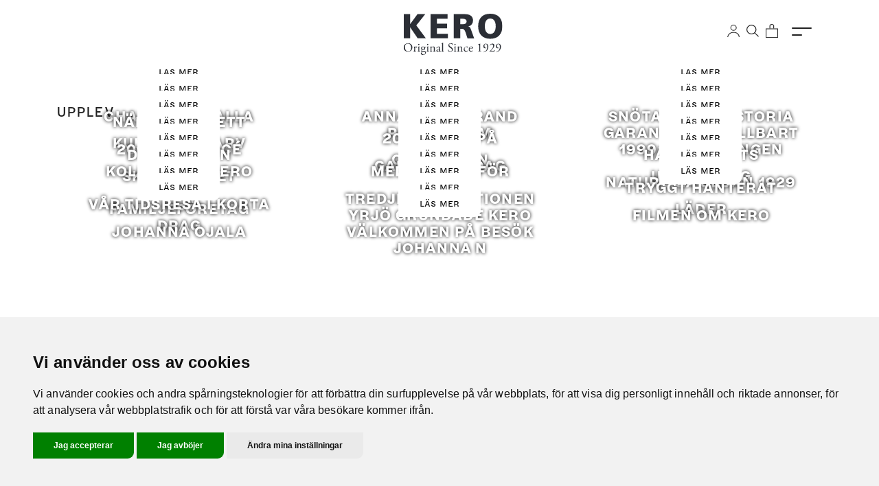

--- FILE ---
content_type: text/css; charset=utf-8
request_url: https://www.kero.se/wp-content/themes/kero2023/canvas/dist/css/style.min.css?ver=38
body_size: 54480
content:
/*!
 * Bootstrap  v5.2.3 (https://getbootstrap.com/)
 * Copyright 2011-2022 The Bootstrap Authors
 * Copyright 2011-2022 Twitter, Inc.
 * Licensed under MIT (https://github.com/twbs/bootstrap/blob/main/LICENSE)
 */
@import "https://use.typekit.net/kgv5fdc.css";@-webkit-keyframes progress-bar-stripes{0%{background-position-x:1rem}}@keyframes progress-bar-stripes{0%{background-position-x:1rem}}@-webkit-keyframes spinner-border{to{-webkit-transform:rotate(360deg);transform:rotate(360deg)}}@keyframes spinner-border{to{-webkit-transform:rotate(360deg);transform:rotate(360deg)}}@-webkit-keyframes spinner-grow{0%{-webkit-transform:scale(0);transform:scale(0)}50%{opacity:1;-webkit-transform:none;transform:none}}@keyframes spinner-grow{0%{-webkit-transform:scale(0);transform:scale(0)}50%{opacity:1;-webkit-transform:none;transform:none}}@-webkit-keyframes placeholder-glow{50%{opacity:.2}}@keyframes placeholder-glow{50%{opacity:.2}}@-webkit-keyframes placeholder-wave{to{-webkit-mask-position:-200%0;mask-position:-200%0}}@keyframes placeholder-wave{to{-webkit-mask-position:-200%0;mask-position:-200%0}}@-webkit-keyframes spin{to{-webkit-transform:rotate(360deg);transform:rotate(360deg)}}@keyframes spin{to{-webkit-transform:rotate(360deg);transform:rotate(360deg)}}:root{--bs-blue:#0d6efd;--bs-indigo:#6610f2;--bs-purple:#6f42c1;--bs-pink:#d63384;--bs-red:#dc3545;--bs-orange:#fd7e14;--bs-yellow:#ffc107;--bs-green:#198754;--bs-teal:#20c997;--bs-cyan:#0dcaf0;--bs-black:#000;--bs-white:#fff;--bs-gray:#6c757d;--bs-gray-dark:#343a40;--bs-gray-100:#f8f9fa;--bs-gray-200:#e9ecef;--bs-gray-300:#dee2e6;--bs-gray-400:#ced4da;--bs-gray-500:#adb5bd;--bs-gray-600:#6c757d;--bs-gray-700:#495057;--bs-gray-800:#343a40;--bs-gray-900:#212529;--bs-primary:#0d6efd;--bs-secondary:#6c757d;--bs-success:#198754;--bs-info:#0dcaf0;--bs-warning:#ffc107;--bs-danger:#dc3545;--bs-light:#f8f9fa;--bs-dark:#212529;--bs-primary-rgb:13, 110, 253;--bs-secondary-rgb:108, 117, 125;--bs-success-rgb:25, 135, 84;--bs-info-rgb:13, 202, 240;--bs-warning-rgb:255, 193, 7;--bs-danger-rgb:220, 53, 69;--bs-light-rgb:248, 249, 250;--bs-dark-rgb:33, 37, 41;--bs-white-rgb:255, 255, 255;--bs-black-rgb:0, 0, 0;--bs-body-color-rgb:33, 37, 41;--bs-body-bg-rgb:255, 255, 255;--bs-font-sans-serif:system-ui, -apple-system, "Segoe UI", Roboto, "Helvetica Neue", "Noto Sans", "Liberation Sans", Arial, sans-serif, "Apple Color Emoji", "Segoe UI Emoji", "Segoe UI Symbol", "Noto Color Emoji";--bs-font-monospace:SFMono-Regular, Menlo, Monaco, Consolas, "Liberation Mono", "Courier New", monospace;--bs-gradient:linear-gradient(180deg, rgba(255, 255, 255, 0.15), rgba(255, 255, 255, 0));--bs-body-font-family:var(--bs-font-sans-serif);--bs-body-font-size:1rem;--bs-body-font-weight:400;--bs-body-line-height:1.5;--bs-body-color:#212529;--bs-body-bg:#fff;--bs-border-width:1px;--bs-border-style:solid;--bs-border-color:#dee2e6;--bs-border-color-translucent:rgba(0, 0, 0, 0.175);--bs-border-radius:0.375rem;--bs-border-radius-sm:0.25rem;--bs-border-radius-lg:0.5rem;--bs-border-radius-xl:1rem;--bs-border-radius-2xl:2rem;--bs-border-radius-pill:50rem;--bs-link-color:#0d6efd;--bs-link-hover-color:#0a58ca;--bs-code-color:#d63384;--bs-highlight-bg:#fff3cd}*,::after,::before{box-sizing:border-box}@media (prefers-reduced-motion:no-preference){:root{scroll-behavior:smooth}}body{margin:0;font-family:var(--bs-body-font-family);font-size:var(--bs-body-font-size);font-weight:var(--bs-body-font-weight);line-height:var(--bs-body-line-height);color:var(--bs-body-color);text-align:var(--bs-body-text-align);background-color:var(--bs-body-bg);-webkit-text-size-adjust:100%;-webkit-tap-highlight-color:transparent}hr{margin:1rem 0;color:inherit;border:0;border-top:1px solid;opacity:.25;border-top:1px solid rgba(255,255,255,.5)}.h1,.h2,.h3,.h4,.h5,.h6,h1,h2,h3,h4,h5,h6{margin-top:0;margin-bottom:.5rem}.h1,h1{font-size:calc(1.375rem + 1.5vw)}@media (min-width:1200px){.h1,h1{font-size:2.5rem}}.h2,h2{font-size:calc(1.325rem + .9vw)}@media (min-width:1200px){.h2,h2{font-size:2rem}}.h3,h3{font-size:calc(1.3rem + .6vw)}@media (min-width:1200px){.h3,h3{font-size:1.75rem}}.h4,h4{font-size:calc(1.275rem + .3vw)}@media (min-width:1200px){.h4,h4{font-size:1.5rem}}.h5,h5{font-size:1.25rem}.h6,h6{font-size:1rem}p{margin-top:0}abbr[title]{-webkit-text-decoration:underline dotted;text-decoration:underline dotted;cursor:help;-webkit-text-decoration-skip-ink:none;text-decoration-skip-ink:none}address{font-style:normal;line-height:inherit}ol,ul{padding-left:2rem}address,dl,ol,p,ul{margin-bottom:1rem}dl,ol,ul{margin-top:0}ol ol,ol ul,ul ol,ul ul{margin-bottom:0}dt{font-weight:700}dd{margin-bottom:.5rem;margin-left:0}blockquote,figure{margin:0 0 1rem}b{font-weight:bolder}.small,small{font-size:.875em}.mark,mark{padding:.1875em;background-color:var(--bs-highlight-bg)}sub,sup{position:relative;font-size:.75em;line-height:0;vertical-align:baseline}sub{bottom:-.25em}sup{top:-.5em}a{color:var(--bs-link-color);text-decoration:none;color:rgba(0,0,0,.5882352941);transition:color .3s}a:hover{color:var(--bs-link-hover-color)}a:not([href]):not([class]),a:not([href]):not([class]):hover{color:inherit;text-decoration:none}code,kbd,pre,samp{font-family:var(--bs-font-monospace)}samp{font-size:1em}pre{display:block;margin-top:0;margin-bottom:1rem;overflow:auto}pre code{font-size:inherit;word-break:normal}code,kbd,pre{font-size:.875em}code{color:var(--bs-code-color);word-wrap:break-word}a>code,pre code{color:inherit}kbd{padding:.1875rem .375rem;color:var(--bs-body-bg);background-color:var(--bs-body-color);border-radius:.25rem}kbd kbd{padding:0;font-size:1em}img,svg{vertical-align:middle}table{caption-side:bottom;border-collapse:collapse}caption{padding-top:.5rem;padding-bottom:.5rem;color:#6c757d;text-align:left}th{text-align:inherit;text-align:-webkit-match-parent}tbody,td,tfoot,th,thead,tr{border-color:inherit;border-style:solid;border-width:0}label,output{display:inline-block}button{border-radius:0}button:focus:not(:focus-visible){outline:0}button,input,optgroup,select,textarea{margin:0;font-family:inherit;font-size:inherit;line-height:inherit}button,select{text-transform:none}#add_payment_method #payment div.payment_box .woocommerce-SavedPaymentMethods .woocommerce-SavedPaymentMethods-new label,#add_payment_method #payment div.payment_box .woocommerce-SavedPaymentMethods .woocommerce-SavedPaymentMethods-token label,.woocommerce-cart #payment div.payment_box .woocommerce-SavedPaymentMethods .woocommerce-SavedPaymentMethods-new label,.woocommerce-cart #payment div.payment_box .woocommerce-SavedPaymentMethods .woocommerce-SavedPaymentMethods-token label,.woocommerce-checkout #payment div.payment_box .woocommerce-SavedPaymentMethods .woocommerce-SavedPaymentMethods-new label,.woocommerce-checkout #payment div.payment_box .woocommerce-SavedPaymentMethods .woocommerce-SavedPaymentMethods-token label,[role=button]{cursor:pointer}select{word-wrap:normal}select:disabled{opacity:1}[list]:not([type=date]):not([type=datetime-local]):not([type=month]):not([type=week]):not([type=time])::-webkit-calendar-picker-indicator{display:none!important}[type=button],[type=reset],[type=submit],button{-webkit-appearance:button}.form-control-color:not(:disabled):not([readonly]),.form-control[type=file]:not(:disabled):not([readonly]),[type=button]:not(:disabled),[type=reset]:not(:disabled),[type=submit]:not(:disabled),button:not(:disabled){cursor:pointer}::-moz-focus-inner{padding:0;border-style:none}textarea{resize:vertical}fieldset{min-width:0;margin:0;border:0;padding:0}legend{float:left;width:100%;padding:0;margin-bottom:.5rem;font-size:calc(1.275rem + .3vw);line-height:inherit}@media (min-width:1200px){legend{font-size:1.5rem}}legend+*{clear:left}::-webkit-datetime-edit-day-field,::-webkit-datetime-edit-fields-wrapper,::-webkit-datetime-edit-hour-field,::-webkit-datetime-edit-minute,::-webkit-datetime-edit-month-field,::-webkit-datetime-edit-text,::-webkit-datetime-edit-year-field{padding:0}::-webkit-inner-spin-button{height:auto}[type=search]{outline-offset:-2px;-webkit-appearance:textfield}::-webkit-search-decoration{-webkit-appearance:none}::-webkit-color-swatch-wrapper{padding:0}::-webkit-file-upload-button{font:inherit;-webkit-appearance:button}::file-selector-button{font:inherit;-webkit-appearance:button}iframe{border:0}summary{display:list-item;cursor:pointer}progress{vertical-align:baseline}[hidden]{display:none!important}.lead{font-size:1.25rem;font-weight:300}.display-1{font-size:calc(1.625rem + 4.5vw);font-weight:300;line-height:1.2}@media (min-width:1200px){.display-1{font-size:5rem}}.display-2{font-size:calc(1.575rem + 3.9vw);font-weight:300;line-height:1.2}@media (min-width:1200px){.display-2{font-size:4.5rem}}.display-3{font-size:calc(1.525rem + 3.3vw);font-weight:300;line-height:1.2}@media (min-width:1200px){.display-3{font-size:4rem}}.display-4{font-size:calc(1.475rem + 2.7vw);font-weight:300;line-height:1.2}@media (min-width:1200px){.display-4{font-size:3.5rem}}.display-5{font-size:calc(1.425rem + 2.1vw);font-weight:300;line-height:1.2}@media (min-width:1200px){.display-5{font-size:3rem}}.display-6{font-size:calc(1.375rem + 1.5vw);font-weight:300;line-height:1.2}@media (min-width:1200px){.display-6{font-size:2.5rem}}.list-inline,.list-unstyled{padding-left:0;list-style:none}.list-inline-item{display:inline-block}.list-inline-item:not(:last-child){margin-right:.5rem}.initialism{font-size:.875em;text-transform:uppercase}.blockquote{margin-bottom:1rem;font-size:1.25rem}.blockquote>:last-child{margin-bottom:0}.blockquote-footer{margin-top:-1rem;margin-bottom:1rem;font-size:.875em;color:#6c757d}.blockquote-footer::before{content:"— "}.img-fluid,.img-thumbnail,img{max-width:100%;height:auto}.img-thumbnail{padding:.25rem;background-color:#fff;border:1px solid var(--bs-border-color);border-radius:.375rem}.figure{display:inline-block}.figure-img{margin-bottom:.5rem;line-height:1}.figure-caption{font-size:.875em;color:#6c757d}.container,.container-fluid,.container-lg,.container-md,.container-sm,.container-xl,.container-xxl{--bs-gutter-x:1.5rem;--bs-gutter-y:0;width:100%;padding-right:calc(var(--bs-gutter-x)*.5);padding-left:calc(var(--bs-gutter-x)*.5);margin-right:auto;margin-left:auto}@media (min-width:576px){.container,.container-sm{max-width:540px}}@media (min-width:768px){.container,.container-md,.container-sm{max-width:720px}}@media (min-width:992px){.container,.container-lg,.container-md,.container-sm{max-width:960px}}@media (min-width:1200px){.container,.container-lg,.container-md,.container-sm,.container-xl{max-width:1140px}}@media (min-width:1400px){.container,.container-lg,.container-md,.container-sm,.container-xl,.container-xxl{max-width:1320px}}.row{--bs-gutter-x:1.5rem;--bs-gutter-y:0;display:flex;flex-wrap:wrap;margin-top:calc(-1*var(--bs-gutter-y));margin-right:calc(-.5*var(--bs-gutter-x));margin-left:calc(-.5*var(--bs-gutter-x))}.row>*{flex-shrink:0;width:100%;max-width:100%;padding-right:calc(var(--bs-gutter-x)*.5);padding-left:calc(var(--bs-gutter-x)*.5);margin-top:var(--bs-gutter-y)}.col{flex:1 0 0%}.row-cols-auto>*{flex:0 0 auto;width:auto}.row-cols-1>*{flex:0 0 auto;width:100%}.row-cols-2>*{flex:0 0 auto;width:50%}.row-cols-3>*{flex:0 0 auto;width:33.3333333333%}.row-cols-4>*{flex:0 0 auto;width:25%}.row-cols-5>*{flex:0 0 auto;width:20%}.col-auto,.row-cols-6>*{flex:0 0 auto;width:16.6666666667%}.col-auto{width:auto}.col-1,.col-2{flex:0 0 auto;width:8.33333333%}.col-2{width:16.66666667%}.col-3,.col-4{flex:0 0 auto;width:25%}.col-4{width:33.33333333%}.col-5,.col-6{flex:0 0 auto;width:41.66666667%}.col-6{width:50%}.col-7,.col-8{flex:0 0 auto;width:58.33333333%}.col-8{width:66.66666667%}.col-10,.col-9{flex:0 0 auto;width:75%}.col-10{width:83.33333333%}.col-11,.col-12{flex:0 0 auto;width:91.66666667%}.col-12{width:100%}.offset-1{margin-left:8.33333333%}.offset-2{margin-left:16.66666667%}.offset-3{margin-left:25%}.offset-4{margin-left:33.33333333%}.offset-5{margin-left:41.66666667%}.offset-6{margin-left:50%}.offset-7{margin-left:58.33333333%}.offset-8{margin-left:66.66666667%}.offset-9{margin-left:75%}.offset-10{margin-left:83.33333333%}.offset-11{margin-left:91.66666667%}.g-0,.gx-0{--bs-gutter-x:0}.g-0,.gy-0{--bs-gutter-y:0}.g-1,.gx-1{--bs-gutter-x:0.25rem}.g-1,.gy-1{--bs-gutter-y:0.25rem}.g-2,.gx-2{--bs-gutter-x:0.5rem}.g-2,.gy-2{--bs-gutter-y:0.5rem}.g-3,.gx-3{--bs-gutter-x:1rem}.g-3,.gy-3{--bs-gutter-y:1rem}.g-4,.gx-4{--bs-gutter-x:1.5rem}.g-4,.gy-4{--bs-gutter-y:1.5rem}.g-5,.gx-5{--bs-gutter-x:3rem}.g-5,.gy-5{--bs-gutter-y:3rem}.g-6,.gx-6{--bs-gutter-x:4rem}.g-6,.gy-6{--bs-gutter-y:4rem}.g-7,.gx-7{--bs-gutter-x:6rem}.g-7,.gy-7{--bs-gutter-y:6rem}.g-8,.gx-8{--bs-gutter-x:8rem}.g-8,.gy-8{--bs-gutter-y:8rem}.g-9,.gx-9{--bs-gutter-x:10rem}.g-9,.gy-9{--bs-gutter-y:10rem}.g-10,.gx-10{--bs-gutter-x:12rem}.g-10,.gy-10{--bs-gutter-y:12rem}@media (min-width:576px){.col-sm{flex:1 0 0%}.row-cols-sm-auto>*{flex:0 0 auto;width:auto}.row-cols-sm-1>*{flex:0 0 auto;width:100%}.row-cols-sm-2>*{flex:0 0 auto;width:50%}.row-cols-sm-3>*{flex:0 0 auto;width:33.3333333333%}.row-cols-sm-4>*{flex:0 0 auto;width:25%}.row-cols-sm-5>*{flex:0 0 auto;width:20%}.col-sm-auto,.row-cols-sm-6>*{flex:0 0 auto;width:16.6666666667%}.col-sm-auto{width:auto}.col-sm-1,.col-sm-2{flex:0 0 auto;width:8.33333333%}.col-sm-2{width:16.66666667%}.col-sm-3,.col-sm-4{flex:0 0 auto;width:25%}.col-sm-4{width:33.33333333%}.col-sm-5,.col-sm-6{flex:0 0 auto;width:41.66666667%}.col-sm-6{width:50%}.col-sm-7,.col-sm-8{flex:0 0 auto;width:58.33333333%}.col-sm-8{width:66.66666667%}.col-sm-10,.col-sm-9{flex:0 0 auto;width:75%}.col-sm-10{width:83.33333333%}.col-sm-11,.col-sm-12{flex:0 0 auto;width:91.66666667%}.col-sm-12{width:100%}.offset-sm-0{margin-left:0}.offset-sm-1{margin-left:8.33333333%}.offset-sm-2{margin-left:16.66666667%}.offset-sm-3{margin-left:25%}.offset-sm-4{margin-left:33.33333333%}.offset-sm-5{margin-left:41.66666667%}.offset-sm-6{margin-left:50%}.offset-sm-7{margin-left:58.33333333%}.offset-sm-8{margin-left:66.66666667%}.offset-sm-9{margin-left:75%}.offset-sm-10{margin-left:83.33333333%}.offset-sm-11{margin-left:91.66666667%}.g-sm-0,.gx-sm-0{--bs-gutter-x:0}.g-sm-0,.gy-sm-0{--bs-gutter-y:0}.g-sm-1,.gx-sm-1{--bs-gutter-x:0.25rem}.g-sm-1,.gy-sm-1{--bs-gutter-y:0.25rem}.g-sm-2,.gx-sm-2{--bs-gutter-x:0.5rem}.g-sm-2,.gy-sm-2{--bs-gutter-y:0.5rem}.g-sm-3,.gx-sm-3{--bs-gutter-x:1rem}.g-sm-3,.gy-sm-3{--bs-gutter-y:1rem}.g-sm-4,.gx-sm-4{--bs-gutter-x:1.5rem}.g-sm-4,.gy-sm-4{--bs-gutter-y:1.5rem}.g-sm-5,.gx-sm-5{--bs-gutter-x:3rem}.g-sm-5,.gy-sm-5{--bs-gutter-y:3rem}.g-sm-6,.gx-sm-6{--bs-gutter-x:4rem}.g-sm-6,.gy-sm-6{--bs-gutter-y:4rem}.g-sm-7,.gx-sm-7{--bs-gutter-x:6rem}.g-sm-7,.gy-sm-7{--bs-gutter-y:6rem}.g-sm-8,.gx-sm-8{--bs-gutter-x:8rem}.g-sm-8,.gy-sm-8{--bs-gutter-y:8rem}.g-sm-9,.gx-sm-9{--bs-gutter-x:10rem}.g-sm-9,.gy-sm-9{--bs-gutter-y:10rem}.g-sm-10,.gx-sm-10{--bs-gutter-x:12rem}.g-sm-10,.gy-sm-10{--bs-gutter-y:12rem}}@media (min-width:768px){.col-md{flex:1 0 0%}.row-cols-md-auto>*{flex:0 0 auto;width:auto}.row-cols-md-1>*{flex:0 0 auto;width:100%}.row-cols-md-2>*{flex:0 0 auto;width:50%}.row-cols-md-3>*{flex:0 0 auto;width:33.3333333333%}.row-cols-md-4>*{flex:0 0 auto;width:25%}.row-cols-md-5>*{flex:0 0 auto;width:20%}.col-md-auto,.row-cols-md-6>*{flex:0 0 auto;width:16.6666666667%}.col-md-auto{width:auto}.col-md-1,.col-md-2{flex:0 0 auto;width:8.33333333%}.col-md-2{width:16.66666667%}.col-md-3,.col-md-4{flex:0 0 auto;width:25%}.col-md-4{width:33.33333333%}.col-md-5,.col-md-6{flex:0 0 auto;width:41.66666667%}.col-md-6{width:50%}.col-md-7,.col-md-8{flex:0 0 auto;width:58.33333333%}.col-md-8{width:66.66666667%}.col-md-10,.col-md-9{flex:0 0 auto;width:75%}.col-md-10{width:83.33333333%}.col-md-11,.col-md-12{flex:0 0 auto;width:91.66666667%}.col-md-12{width:100%}.offset-md-0{margin-left:0}.offset-md-1{margin-left:8.33333333%}.offset-md-2{margin-left:16.66666667%}.offset-md-3{margin-left:25%}.offset-md-4{margin-left:33.33333333%}.offset-md-5{margin-left:41.66666667%}.offset-md-6{margin-left:50%}.offset-md-7{margin-left:58.33333333%}.offset-md-8{margin-left:66.66666667%}.offset-md-9{margin-left:75%}.offset-md-10{margin-left:83.33333333%}.offset-md-11{margin-left:91.66666667%}.g-md-0,.gx-md-0{--bs-gutter-x:0}.g-md-0,.gy-md-0{--bs-gutter-y:0}.g-md-1,.gx-md-1{--bs-gutter-x:0.25rem}.g-md-1,.gy-md-1{--bs-gutter-y:0.25rem}.g-md-2,.gx-md-2{--bs-gutter-x:0.5rem}.g-md-2,.gy-md-2{--bs-gutter-y:0.5rem}.g-md-3,.gx-md-3{--bs-gutter-x:1rem}.g-md-3,.gy-md-3{--bs-gutter-y:1rem}.g-md-4,.gx-md-4{--bs-gutter-x:1.5rem}.g-md-4,.gy-md-4{--bs-gutter-y:1.5rem}.g-md-5,.gx-md-5{--bs-gutter-x:3rem}.g-md-5,.gy-md-5{--bs-gutter-y:3rem}.g-md-6,.gx-md-6{--bs-gutter-x:4rem}.g-md-6,.gy-md-6{--bs-gutter-y:4rem}.g-md-7,.gx-md-7{--bs-gutter-x:6rem}.g-md-7,.gy-md-7{--bs-gutter-y:6rem}.g-md-8,.gx-md-8{--bs-gutter-x:8rem}.g-md-8,.gy-md-8{--bs-gutter-y:8rem}.g-md-9,.gx-md-9{--bs-gutter-x:10rem}.g-md-9,.gy-md-9{--bs-gutter-y:10rem}.g-md-10,.gx-md-10{--bs-gutter-x:12rem}.g-md-10,.gy-md-10{--bs-gutter-y:12rem}}@media (min-width:992px){.col-lg{flex:1 0 0%}.row-cols-lg-auto>*{flex:0 0 auto;width:auto}.row-cols-lg-1>*{flex:0 0 auto;width:100%}.row-cols-lg-2>*{flex:0 0 auto;width:50%}.row-cols-lg-3>*{flex:0 0 auto;width:33.3333333333%}.row-cols-lg-4>*{flex:0 0 auto;width:25%}.row-cols-lg-5>*{flex:0 0 auto;width:20%}.col-lg-auto,.row-cols-lg-6>*{flex:0 0 auto;width:16.6666666667%}.col-lg-auto{width:auto}.col-lg-1,.col-lg-2{flex:0 0 auto;width:8.33333333%}.col-lg-2{width:16.66666667%}.col-lg-3,.col-lg-4{flex:0 0 auto;width:25%}.col-lg-4{width:33.33333333%}.col-lg-5,.col-lg-6{flex:0 0 auto;width:41.66666667%}.col-lg-6{width:50%}.col-lg-7,.col-lg-8{flex:0 0 auto;width:58.33333333%}.col-lg-8{width:66.66666667%}.col-lg-10,.col-lg-9{flex:0 0 auto;width:75%}.col-lg-10{width:83.33333333%}.col-lg-11,.col-lg-12{flex:0 0 auto;width:91.66666667%}.col-lg-12{width:100%}.offset-lg-0{margin-left:0}.offset-lg-1{margin-left:8.33333333%}.offset-lg-2{margin-left:16.66666667%}.offset-lg-3{margin-left:25%}.offset-lg-4{margin-left:33.33333333%}.offset-lg-5{margin-left:41.66666667%}.offset-lg-6{margin-left:50%}.offset-lg-7{margin-left:58.33333333%}.offset-lg-8{margin-left:66.66666667%}.offset-lg-9{margin-left:75%}.offset-lg-10{margin-left:83.33333333%}.offset-lg-11{margin-left:91.66666667%}.g-lg-0,.gx-lg-0{--bs-gutter-x:0}.g-lg-0,.gy-lg-0{--bs-gutter-y:0}.g-lg-1,.gx-lg-1{--bs-gutter-x:0.25rem}.g-lg-1,.gy-lg-1{--bs-gutter-y:0.25rem}.g-lg-2,.gx-lg-2{--bs-gutter-x:0.5rem}.g-lg-2,.gy-lg-2{--bs-gutter-y:0.5rem}.g-lg-3,.gx-lg-3{--bs-gutter-x:1rem}.g-lg-3,.gy-lg-3{--bs-gutter-y:1rem}.g-lg-4,.gx-lg-4{--bs-gutter-x:1.5rem}.g-lg-4,.gy-lg-4{--bs-gutter-y:1.5rem}.g-lg-5,.gx-lg-5{--bs-gutter-x:3rem}.g-lg-5,.gy-lg-5{--bs-gutter-y:3rem}.g-lg-6,.gx-lg-6{--bs-gutter-x:4rem}.g-lg-6,.gy-lg-6{--bs-gutter-y:4rem}.g-lg-7,.gx-lg-7{--bs-gutter-x:6rem}.g-lg-7,.gy-lg-7{--bs-gutter-y:6rem}.g-lg-8,.gx-lg-8{--bs-gutter-x:8rem}.g-lg-8,.gy-lg-8{--bs-gutter-y:8rem}.g-lg-9,.gx-lg-9{--bs-gutter-x:10rem}.g-lg-9,.gy-lg-9{--bs-gutter-y:10rem}.g-lg-10,.gx-lg-10{--bs-gutter-x:12rem}.g-lg-10,.gy-lg-10{--bs-gutter-y:12rem}}@media (min-width:1200px){.col-xl{flex:1 0 0%}.row-cols-xl-auto>*{flex:0 0 auto;width:auto}.row-cols-xl-1>*{flex:0 0 auto;width:100%}.row-cols-xl-2>*{flex:0 0 auto;width:50%}.row-cols-xl-3>*{flex:0 0 auto;width:33.3333333333%}.row-cols-xl-4>*{flex:0 0 auto;width:25%}.row-cols-xl-5>*{flex:0 0 auto;width:20%}.col-xl-auto,.row-cols-xl-6>*{flex:0 0 auto;width:16.6666666667%}.col-xl-auto{width:auto}.col-xl-1,.col-xl-2{flex:0 0 auto;width:8.33333333%}.col-xl-2{width:16.66666667%}.col-xl-3,.col-xl-4{flex:0 0 auto;width:25%}.col-xl-4{width:33.33333333%}.col-xl-5,.col-xl-6{flex:0 0 auto;width:41.66666667%}.col-xl-6{width:50%}.col-xl-7,.col-xl-8{flex:0 0 auto;width:58.33333333%}.col-xl-8{width:66.66666667%}.col-xl-10,.col-xl-9{flex:0 0 auto;width:75%}.col-xl-10{width:83.33333333%}.col-xl-11,.col-xl-12{flex:0 0 auto;width:91.66666667%}.col-xl-12{width:100%}.offset-xl-0{margin-left:0}.offset-xl-1{margin-left:8.33333333%}.offset-xl-2{margin-left:16.66666667%}.offset-xl-3{margin-left:25%}.offset-xl-4{margin-left:33.33333333%}.offset-xl-5{margin-left:41.66666667%}.offset-xl-6{margin-left:50%}.offset-xl-7{margin-left:58.33333333%}.offset-xl-8{margin-left:66.66666667%}.offset-xl-9{margin-left:75%}.offset-xl-10{margin-left:83.33333333%}.offset-xl-11{margin-left:91.66666667%}.g-xl-0,.gx-xl-0{--bs-gutter-x:0}.g-xl-0,.gy-xl-0{--bs-gutter-y:0}.g-xl-1,.gx-xl-1{--bs-gutter-x:0.25rem}.g-xl-1,.gy-xl-1{--bs-gutter-y:0.25rem}.g-xl-2,.gx-xl-2{--bs-gutter-x:0.5rem}.g-xl-2,.gy-xl-2{--bs-gutter-y:0.5rem}.g-xl-3,.gx-xl-3{--bs-gutter-x:1rem}.g-xl-3,.gy-xl-3{--bs-gutter-y:1rem}.g-xl-4,.gx-xl-4{--bs-gutter-x:1.5rem}.g-xl-4,.gy-xl-4{--bs-gutter-y:1.5rem}.g-xl-5,.gx-xl-5{--bs-gutter-x:3rem}.g-xl-5,.gy-xl-5{--bs-gutter-y:3rem}.g-xl-6,.gx-xl-6{--bs-gutter-x:4rem}.g-xl-6,.gy-xl-6{--bs-gutter-y:4rem}.g-xl-7,.gx-xl-7{--bs-gutter-x:6rem}.g-xl-7,.gy-xl-7{--bs-gutter-y:6rem}.g-xl-8,.gx-xl-8{--bs-gutter-x:8rem}.g-xl-8,.gy-xl-8{--bs-gutter-y:8rem}.g-xl-9,.gx-xl-9{--bs-gutter-x:10rem}.g-xl-9,.gy-xl-9{--bs-gutter-y:10rem}.g-xl-10,.gx-xl-10{--bs-gutter-x:12rem}.g-xl-10,.gy-xl-10{--bs-gutter-y:12rem}}@media (min-width:1400px){.col-xxl{flex:1 0 0%}.row-cols-xxl-auto>*{flex:0 0 auto;width:auto}.row-cols-xxl-1>*{flex:0 0 auto;width:100%}.row-cols-xxl-2>*{flex:0 0 auto;width:50%}.row-cols-xxl-3>*{flex:0 0 auto;width:33.3333333333%}.row-cols-xxl-4>*{flex:0 0 auto;width:25%}.row-cols-xxl-5>*{flex:0 0 auto;width:20%}.row-cols-xxl-6>*{flex:0 0 auto;width:16.6666666667%}.col-xxl-auto{flex:0 0 auto;width:auto}.col-xxl-1,.col-xxl-2{flex:0 0 auto;width:8.33333333%}.col-xxl-2{width:16.66666667%}.col-xxl-3,.col-xxl-4{flex:0 0 auto;width:25%}.col-xxl-4{width:33.33333333%}.col-xxl-5,.col-xxl-6{flex:0 0 auto;width:41.66666667%}.col-xxl-6{width:50%}.col-xxl-7,.col-xxl-8{flex:0 0 auto;width:58.33333333%}.col-xxl-8{width:66.66666667%}.col-xxl-10,.col-xxl-9{flex:0 0 auto;width:75%}.col-xxl-10{width:83.33333333%}.col-xxl-11,.col-xxl-12{flex:0 0 auto;width:91.66666667%}.col-xxl-12{width:100%}.offset-xxl-0{margin-left:0}.offset-xxl-1{margin-left:8.33333333%}.offset-xxl-2{margin-left:16.66666667%}.offset-xxl-3{margin-left:25%}.offset-xxl-4{margin-left:33.33333333%}.offset-xxl-5{margin-left:41.66666667%}.offset-xxl-6{margin-left:50%}.offset-xxl-7{margin-left:58.33333333%}.offset-xxl-8{margin-left:66.66666667%}.offset-xxl-9{margin-left:75%}.offset-xxl-10{margin-left:83.33333333%}.offset-xxl-11{margin-left:91.66666667%}.g-xxl-0,.gx-xxl-0{--bs-gutter-x:0}.g-xxl-0,.gy-xxl-0{--bs-gutter-y:0}.g-xxl-1,.gx-xxl-1{--bs-gutter-x:0.25rem}.g-xxl-1,.gy-xxl-1{--bs-gutter-y:0.25rem}.g-xxl-2,.gx-xxl-2{--bs-gutter-x:0.5rem}.g-xxl-2,.gy-xxl-2{--bs-gutter-y:0.5rem}.g-xxl-3,.gx-xxl-3{--bs-gutter-x:1rem}.g-xxl-3,.gy-xxl-3{--bs-gutter-y:1rem}.g-xxl-4,.gx-xxl-4{--bs-gutter-x:1.5rem}.g-xxl-4,.gy-xxl-4{--bs-gutter-y:1.5rem}.g-xxl-5,.gx-xxl-5{--bs-gutter-x:3rem}.g-xxl-5,.gy-xxl-5{--bs-gutter-y:3rem}.g-xxl-6,.gx-xxl-6{--bs-gutter-x:4rem}.g-xxl-6,.gy-xxl-6{--bs-gutter-y:4rem}.g-xxl-7,.gx-xxl-7{--bs-gutter-x:6rem}.g-xxl-7,.gy-xxl-7{--bs-gutter-y:6rem}.g-xxl-8,.gx-xxl-8{--bs-gutter-x:8rem}.g-xxl-8,.gy-xxl-8{--bs-gutter-y:8rem}.g-xxl-9,.gx-xxl-9{--bs-gutter-x:10rem}.g-xxl-9,.gy-xxl-9{--bs-gutter-y:10rem}.g-xxl-10,.gx-xxl-10{--bs-gutter-x:12rem}.g-xxl-10,.gy-xxl-10{--bs-gutter-y:12rem}}.table{--bs-table-color:var(--bs-body-color);--bs-table-bg:transparent;--bs-table-border-color:var(--bs-border-color);--bs-table-accent-bg:transparent;--bs-table-striped-color:var(--bs-body-color);--bs-table-striped-bg:rgba(0, 0, 0, 0.05);--bs-table-active-color:var(--bs-body-color);--bs-table-active-bg:rgba(0, 0, 0, 0.1);--bs-table-hover-color:var(--bs-body-color);--bs-table-hover-bg:rgba(0, 0, 0, 0.075);width:100%;margin-bottom:1rem;color:var(--bs-table-color);vertical-align:top;border-color:var(--bs-table-border-color)}.table>:not(caption)>*>*{padding:.5rem;background-color:var(--bs-table-bg);border-bottom-width:1px;box-shadow:inset 0 0 0 9999px var(--bs-table-accent-bg)}.table>tbody{vertical-align:inherit}.table>thead{vertical-align:bottom}.table-group-divider{border-top:2px solid currentcolor}.caption-top{caption-side:top}.table-sm>:not(caption)>*>*{padding:.25rem}.table-bordered>:not(caption)>*{border-width:1px 0}.table-bordered>:not(caption)>*>*{border-width:0 1px}.table-borderless>:not(caption)>*>*{border-bottom-width:0}.table-borderless>:not(:first-child){border-top-width:0}.table-striped>tbody>tr:nth-of-type(odd)>*{--bs-table-accent-bg:var(--bs-table-striped-bg);color:var(--bs-table-striped-color)}.table-striped-columns>:not(caption)>tr>:nth-child(even){--bs-table-accent-bg:var(--bs-table-striped-bg);color:var(--bs-table-striped-color)}.table-active{--bs-table-accent-bg:var(--bs-table-active-bg);color:var(--bs-table-active-color)}.table-hover>tbody>tr:hover>*{--bs-table-accent-bg:var(--bs-table-hover-bg);color:var(--bs-table-hover-color)}.table-primary,.table-secondary{--bs-table-color:#000;--bs-table-striped-color:#000;--bs-table-active-color:#000;--bs-table-hover-color:#000}.table-primary{--bs-table-bg:#cfe2ff;--bs-table-border-color:#bacbe6;--bs-table-striped-bg:#c5d7f2;--bs-table-active-bg:#bacbe6;--bs-table-hover-bg:#bfd1ec;color:var(--bs-table-color);border-color:var(--bs-table-border-color)}.table-secondary{--bs-table-bg:#e2e3e5;--bs-table-border-color:#cbccce;--bs-table-striped-bg:#d7d8da;--bs-table-active-bg:#cbccce;--bs-table-hover-bg:#d1d2d4}.table-info,.table-secondary,.table-success{color:var(--bs-table-color);border-color:var(--bs-table-border-color)}.table-success{--bs-table-color:#000;--bs-table-bg:#d1e7dd;--bs-table-border-color:#bcd0c7;--bs-table-striped-bg:#c7dbd2;--bs-table-striped-color:#000;--bs-table-active-bg:#bcd0c7;--bs-table-active-color:#000;--bs-table-hover-bg:#c1d6cc;--bs-table-hover-color:#000}.table-info{--bs-table-bg:#cff4fc;--bs-table-border-color:#badce3;--bs-table-striped-bg:#c5e8ef;--bs-table-active-bg:#badce3;--bs-table-hover-bg:#bfe2e9}.table-danger,.table-info,.table-warning{--bs-table-color:#000;--bs-table-striped-color:#000;--bs-table-active-color:#000;--bs-table-hover-color:#000}.table-warning{--bs-table-bg:#fff3cd;--bs-table-border-color:#e6dbb9;--bs-table-striped-bg:#f2e7c3;--bs-table-active-bg:#e6dbb9;--bs-table-hover-bg:#ece1be;color:var(--bs-table-color);border-color:var(--bs-table-border-color)}.table-danger{--bs-table-bg:#f8d7da;--bs-table-border-color:#dfc2c4;--bs-table-striped-bg:#eccccf;--bs-table-active-bg:#dfc2c4;--bs-table-hover-bg:#e5c7ca}.table-danger,.table-dark,.table-light{color:var(--bs-table-color);border-color:var(--bs-table-border-color)}.table-light{--bs-table-color:#000;--bs-table-bg:#f8f9fa;--bs-table-border-color:#dfe0e1;--bs-table-striped-bg:#ecedee;--bs-table-striped-color:#000;--bs-table-active-bg:#dfe0e1;--bs-table-active-color:#000;--bs-table-hover-bg:#e5e6e7;--bs-table-hover-color:#000}.table-dark{--bs-table-color:#fff;--bs-table-bg:#212529;--bs-table-border-color:#373b3e;--bs-table-striped-bg:#2c3034;--bs-table-striped-color:#fff;--bs-table-active-bg:#373b3e;--bs-table-active-color:#fff;--bs-table-hover-bg:#323539;--bs-table-hover-color:#fff}.table-responsive{overflow-x:auto;-webkit-overflow-scrolling:touch}@media (max-width:575.98px){.table-responsive-sm{overflow-x:auto;-webkit-overflow-scrolling:touch}}@media (max-width:767.98px){.table-responsive-md{overflow-x:auto;-webkit-overflow-scrolling:touch}}@media (max-width:991.98px){.table-responsive-lg{overflow-x:auto;-webkit-overflow-scrolling:touch}}@media (max-width:1199.98px){.table-responsive-xl{overflow-x:auto;-webkit-overflow-scrolling:touch}}@media (max-width:1399.98px){.table-responsive-xxl{overflow-x:auto;-webkit-overflow-scrolling:touch}}.form-label{margin-bottom:.5rem}.col-form-label{padding-top:calc(.375rem + 1px);padding-bottom:calc(.375rem + 1px);margin-bottom:0;font-size:inherit;line-height:1.5}.col-form-label-lg{padding-top:calc(.5rem + 1px);padding-bottom:calc(.5rem + 1px);font-size:1.25rem}.col-form-label-sm{padding-top:calc(.25rem + 1px);padding-bottom:calc(.25rem + 1px);font-size:.875rem}.form-text{margin-top:.25rem;font-size:.875em;color:#6c757d}.form-control{display:block;width:100%;padding:.375rem .75rem;font-size:1rem;font-weight:400;line-height:1.5;color:#212529;background-color:#fff;background-clip:padding-box;border:1px solid #ced4da;-webkit-appearance:none;-moz-appearance:none;appearance:none;border-radius:.375rem;transition:border-color .15s ease-in-out,box-shadow .15s ease-in-out}@media (prefers-reduced-motion:reduce){.form-control{transition:none}}.form-control[type=file]{overflow:hidden}.form-control:focus{color:#212529;background-color:#fff;border-color:#86b7fe;outline:0;box-shadow:0 0 0 .25rem rgba(13,110,253,.25)}.form-control::-webkit-date-and-time-value{height:1.5em}.form-control::-webkit-input-placeholder{color:#6c757d;opacity:1}.form-control::-moz-placeholder{color:#6c757d;opacity:1}.form-control::placeholder{color:#6c757d;opacity:1}.form-control:disabled{background-color:#e9ecef;opacity:1}.form-control::-webkit-file-upload-button{padding:.375rem .75rem;margin:-.375rem -.75rem;-webkit-margin-end:.75rem;margin-inline-end:.75rem;color:#212529;background-color:#e9ecef;pointer-events:none;border-color:inherit;border-style:solid;border-width:0;border-inline-end-width:1px;border-radius:0;-webkit-transition:color .15s ease-in-out,background-color .15s ease-in-out,border-color .15s ease-in-out,box-shadow .15s ease-in-out;transition:color .15s ease-in-out,background-color .15s ease-in-out,border-color .15s ease-in-out,box-shadow .15s ease-in-out}.form-control::file-selector-button{padding:.375rem .75rem;margin:-.375rem -.75rem;-webkit-margin-end:.75rem;margin-inline-end:.75rem;color:#212529;background-color:#e9ecef;pointer-events:none;border-color:inherit;border-style:solid;border-width:0;border-inline-end-width:1px;border-radius:0;transition:color .15s ease-in-out,background-color .15s ease-in-out,border-color .15s ease-in-out,box-shadow .15s ease-in-out}@media (prefers-reduced-motion:reduce){.form-control::-webkit-file-upload-button{-webkit-transition:none;transition:none}.form-control::file-selector-button{transition:none}}.form-control:hover:not(:disabled):not([readonly])::-webkit-file-upload-button{background-color:#dde0e3}.form-control:hover:not(:disabled):not([readonly])::file-selector-button{background-color:#dde0e3}.form-control-plaintext{display:block;width:100%;padding:.375rem 0;margin-bottom:0;line-height:1.5;color:#212529;background-color:transparent;border:solid transparent;border-width:1px 0}.form-control-plaintext:focus{outline:0}.form-control-plaintext.form-control-lg,.form-control-plaintext.form-control-sm{padding-right:0;padding-left:0}.form-control-sm{min-height:calc(1.5em + .5rem + 2px);padding:.25rem .5rem;font-size:.875rem;border-radius:.25rem}.form-control-sm::-webkit-file-upload-button{padding:.25rem .5rem;margin:-.25rem -.5rem;-webkit-margin-end:.5rem;margin-inline-end:.5rem}.form-control-sm::file-selector-button{padding:.25rem .5rem;margin:-.25rem -.5rem;-webkit-margin-end:.5rem;margin-inline-end:.5rem}.form-control-lg{min-height:calc(1.5em + 1rem + 2px);padding:.5rem 1rem;font-size:1.25rem;border-radius:.5rem}.form-control-lg::-webkit-file-upload-button{padding:.5rem 1rem;margin:-.5rem -1rem;-webkit-margin-end:1rem;margin-inline-end:1rem}.form-control-lg::file-selector-button{padding:.5rem 1rem;margin:-.5rem -1rem;-webkit-margin-end:1rem;margin-inline-end:1rem}textarea.form-control{min-height:calc(1.5em + .75rem + 2px)}textarea.form-control-sm{min-height:calc(1.5em + .5rem + 2px)}textarea.form-control-lg{min-height:calc(1.5em + 1rem + 2px)}.form-control-color{width:3rem;height:calc(1.5em + .75rem + 2px);padding:.375rem}.form-control-color::-moz-color-swatch{border:0!important;border-radius:.375rem}.form-control-color::-webkit-color-swatch{border-radius:.375rem}.form-control-color.form-control-sm{height:calc(1.5em + .5rem + 2px)}.form-control-color.form-control-lg{height:calc(1.5em + 1rem + 2px)}.form-select{display:block;width:100%;padding:.375rem 2.25rem .375rem .75rem;-moz-padding-start:calc(.75rem - 3px);font-size:1rem;font-weight:400;line-height:1.5;color:#212529;background-color:#fff;background-image:url("data:image/svg+xml,%3csvg xmlns='http://www.w3.org/2000/svg' viewBox='0 0 16 16'%3e%3cpath fill='none' stroke='%23343a40' stroke-linecap='round' stroke-linejoin='round' stroke-width='2' d='m2 5 6 6 6-6'/%3e%3c/svg%3e");background-repeat:no-repeat;background-position:right .75rem center;background-size:16px 12px;border:1px solid #ced4da;border-radius:.375rem;transition:border-color .15s ease-in-out,box-shadow .15s ease-in-out;-webkit-appearance:none;-moz-appearance:none;appearance:none}@media (prefers-reduced-motion:reduce){.form-select{transition:none}}.form-select:focus{border-color:#86b7fe;outline:0;box-shadow:0 0 0 .25rem rgba(13,110,253,.25)}.form-select[multiple],.form-select[size]:not([size="1"]){padding-right:.75rem;background-image:none}.form-select:disabled{background-color:#e9ecef}.form-select:-moz-focusring{color:transparent;text-shadow:0 0 0#212529}.form-select-sm{padding-top:.25rem;padding-bottom:.25rem;padding-left:.5rem;font-size:.875rem;border-radius:.25rem}.form-select-lg{padding-top:.5rem;padding-bottom:.5rem;padding-left:1rem;font-size:1.25rem;border-radius:.5rem}.form-check{display:block;min-height:1.5rem;padding-left:1.5em;margin-bottom:.125rem}.form-check .form-check-input{float:left;margin-left:-1.5em}.form-check-reverse{padding-right:1.5em;padding-left:0;text-align:right}.form-check-reverse .form-check-input{float:right;margin-right:-1.5em;margin-left:0}.form-check-input{width:1em;height:1em;margin-top:.25em;vertical-align:top;background-color:#fff;background-repeat:no-repeat;background-position:center;background-size:contain;border:1px solid rgba(0,0,0,.25);-webkit-appearance:none;-moz-appearance:none;appearance:none;-webkit-print-color-adjust:exact;print-color-adjust:exact}.form-check-input[type=checkbox]{border-radius:.25em}.form-check-input[type=radio]{border-radius:50%}.form-check-input:active{-webkit-filter:brightness(90%);filter:brightness(90%)}.form-check-input:focus{border-color:#86b7fe;outline:0;box-shadow:0 0 0 .25rem rgba(13,110,253,.25)}.form-check-input:checked{background-color:#0d6efd;border-color:#0d6efd}.form-check-input:checked[type=checkbox]{background-image:url("data:image/svg+xml,%3csvg xmlns='http://www.w3.org/2000/svg' viewBox='0 0 20 20'%3e%3cpath fill='none' stroke='%23fff' stroke-linecap='round' stroke-linejoin='round' stroke-width='3' d='m6 10 3 3 6-6'/%3e%3c/svg%3e")}.form-check-input:checked[type=radio]{background-image:url("data:image/svg+xml,%3csvg xmlns='http://www.w3.org/2000/svg' viewBox='-4 -4 8 8'%3e%3ccircle r='2' fill='%23fff'/%3e%3c/svg%3e")}.form-check-input[type=checkbox]:indeterminate{background-color:#0d6efd;border-color:#0d6efd;background-image:url("data:image/svg+xml,%3csvg xmlns='http://www.w3.org/2000/svg' viewBox='0 0 20 20'%3e%3cpath fill='none' stroke='%23fff' stroke-linecap='round' stroke-linejoin='round' stroke-width='3' d='M6 10h8'/%3e%3c/svg%3e")}.form-check-input:disabled{pointer-events:none;-webkit-filter:none;filter:none;opacity:.5}.form-check-input:disabled~.form-check-label,.form-check-input[disabled]~.form-check-label{cursor:default;opacity:.5}.form-switch{padding-left:2.5em}.form-switch .form-check-input{width:2em;margin-left:-2.5em;background-image:url("data:image/svg+xml,%3csvg xmlns='http://www.w3.org/2000/svg' viewBox='-4 -4 8 8'%3e%3ccircle r='3' fill='rgba%280, 0, 0, 0.25%29'/%3e%3c/svg%3e");background-position:left center;border-radius:2em;transition:background-position .15s ease-in-out}@media (prefers-reduced-motion:reduce){.form-switch .form-check-input{transition:none}}.form-switch .form-check-input:focus{background-image:url("data:image/svg+xml,%3csvg xmlns='http://www.w3.org/2000/svg' viewBox='-4 -4 8 8'%3e%3ccircle r='3' fill='%2386b7fe'/%3e%3c/svg%3e")}.form-switch .form-check-input:checked{background-position:right center;background-image:url("data:image/svg+xml,%3csvg xmlns='http://www.w3.org/2000/svg' viewBox='-4 -4 8 8'%3e%3ccircle r='3' fill='%23fff'/%3e%3c/svg%3e")}.form-switch.form-check-reverse{padding-right:2.5em;padding-left:0}.form-switch.form-check-reverse .form-check-input{margin-right:-2.5em;margin-left:0}.form-check-inline{display:inline-block;margin-right:1rem}.btn-check{position:absolute;clip:rect(0,0,0,0);pointer-events:none}.btn-check:disabled+.btn,.btn-check[disabled]+.btn{pointer-events:none;-webkit-filter:none;filter:none;opacity:.65}.form-range{width:100%;height:1.5rem;padding:0;background-color:transparent;-webkit-appearance:none;-moz-appearance:none;appearance:none}.form-range:focus{outline:0}.form-range:focus::-webkit-slider-thumb{box-shadow:0 0 0 1px #fff,0 0 0 .25rem rgba(13,110,253,.25)}.form-range:focus::-moz-range-thumb{box-shadow:0 0 0 1px #fff,0 0 0 .25rem rgba(13,110,253,.25)}.form-range::-moz-focus-outer{border:0}.form-range::-webkit-slider-thumb{width:1rem;height:1rem;margin-top:-.25rem;background-color:#0d6efd;border:0;border-radius:1rem;-webkit-transition:background-color .15s ease-in-out,border-color .15s ease-in-out,box-shadow .15s ease-in-out;transition:background-color .15s ease-in-out,border-color .15s ease-in-out,box-shadow .15s ease-in-out;-webkit-appearance:none;appearance:none}@media (prefers-reduced-motion:reduce){.form-range::-webkit-slider-thumb{-webkit-transition:none;transition:none}}.form-range::-webkit-slider-thumb:active{background-color:#b6d4fe}.form-range::-webkit-slider-runnable-track{width:100%;height:.5rem;color:transparent;cursor:pointer;background-color:#dee2e6;border-color:transparent;border-radius:1rem}.form-range::-moz-range-thumb{width:1rem;height:1rem;background-color:#0d6efd;border:0;border-radius:1rem;-moz-transition:background-color .15s ease-in-out,border-color .15s ease-in-out,box-shadow .15s ease-in-out;transition:background-color .15s ease-in-out,border-color .15s ease-in-out,box-shadow .15s ease-in-out;-moz-appearance:none;appearance:none}@media (prefers-reduced-motion:reduce){.form-range::-moz-range-thumb{-moz-transition:none;transition:none}}.form-range::-moz-range-thumb:active{background-color:#b6d4fe}.form-range::-moz-range-track{width:100%;height:.5rem;color:transparent;cursor:pointer;background-color:#dee2e6;border-color:transparent;border-radius:1rem}.form-range:disabled{pointer-events:none}.form-range:disabled::-webkit-slider-thumb{background-color:#adb5bd}.form-range:disabled::-moz-range-thumb{background-color:#adb5bd}.form-floating{position:relative}.form-floating>.form-control,.form-floating>.form-control-plaintext,.form-floating>.form-select{height:calc(3.5rem + 2px);line-height:1.25}.form-floating>label{position:absolute;top:0;left:0;width:100%;height:100%;padding:1rem .75rem;overflow:hidden;text-align:start;text-overflow:ellipsis;white-space:nowrap;pointer-events:none;border:1px solid transparent;-webkit-transform-origin:0 0;transform-origin:0 0;transition:opacity .1s ease-in-out,transform .1s ease-in-out;transition:opacity .1s ease-in-out,transform .1s ease-in-out,-webkit-transform .1s ease-in-out}@media (prefers-reduced-motion:reduce){.form-floating>label{transition:none}}.form-floating>.form-control,.form-floating>.form-control-plaintext{padding:1rem .75rem}.form-floating>.form-control-plaintext::-webkit-input-placeholder,.form-floating>.form-control::-webkit-input-placeholder{color:transparent}.form-floating>.form-control-plaintext::-moz-placeholder,.form-floating>.form-control::-moz-placeholder{color:transparent}.form-floating>.form-control-plaintext::placeholder,.form-floating>.form-control::placeholder{color:transparent}.form-floating>.form-control-plaintext:not(:-moz-placeholder-shown),.form-floating>.form-control:not(:-moz-placeholder-shown){padding-top:1.625rem;padding-bottom:.625rem}.form-floating>.form-control-plaintext:focus,.form-floating>.form-control-plaintext:not(:placeholder-shown),.form-floating>.form-control:focus,.form-floating>.form-control:not(:placeholder-shown){padding-top:1.625rem;padding-bottom:.625rem}.form-floating>.form-control-plaintext:-webkit-autofill,.form-floating>.form-control:-webkit-autofill{padding-top:1.625rem;padding-bottom:.625rem}.form-floating>.form-select{padding-top:1.625rem;padding-bottom:.625rem}.form-floating>.form-control:not(:-moz-placeholder-shown)~label{opacity:.65;transform:scale(.85) translateY(-.5rem) translateX(.15rem)}.form-floating>.form-control-plaintext~label,.form-floating>.form-control:focus~label,.form-floating>.form-control:not(:placeholder-shown)~label,.form-floating>.form-select~label{opacity:.65;-webkit-transform:scale(.85) translateY(-.5rem) translateX(.15rem);transform:scale(.85) translateY(-.5rem) translateX(.15rem)}.form-floating>.form-control:-webkit-autofill~label{opacity:.65;-webkit-transform:scale(.85) translateY(-.5rem) translateX(.15rem);transform:scale(.85) translateY(-.5rem) translateX(.15rem)}.form-floating>.form-control-plaintext~label{border-width:1px 0}.input-group{position:relative;display:flex;flex-wrap:wrap;align-items:stretch;width:100%}.input-group>.form-control,.input-group>.form-floating,.input-group>.form-select{position:relative;flex:1 1 auto;width:1%;min-width:0}.input-group>.form-control:focus,.input-group>.form-floating:focus-within,.input-group>.form-select:focus{z-index:5}.input-group .btn{position:relative;z-index:2}.input-group .btn:focus{z-index:5}.input-group-text{display:flex;align-items:center;padding:.375rem .75rem;font-size:1rem;font-weight:400;line-height:1.5;color:#212529;text-align:center;white-space:nowrap;background-color:#e9ecef;border:1px solid #ced4da;border-radius:.375rem}.input-group-lg>.btn,.input-group-lg>.form-control,.input-group-lg>.form-select,.input-group-lg>.input-group-text{padding:.5rem 1rem;font-size:1.25rem;border-radius:.5rem}.input-group-sm>.btn,.input-group-sm>.form-control,.input-group-sm>.form-select,.input-group-sm>.input-group-text{padding:.25rem .5rem;font-size:.875rem;border-radius:.25rem}.input-group-lg>.form-select,.input-group-sm>.form-select{padding-right:3rem}.input-group.has-validation>.dropdown-toggle:nth-last-child(n+4),.input-group.has-validation>.form-floating:nth-last-child(n+3)>.form-control,.input-group.has-validation>.form-floating:nth-last-child(n+3)>.form-select,.input-group.has-validation>:nth-last-child(n+3):not(.dropdown-toggle):not(.dropdown-menu):not(.form-floating),.input-group:not(.has-validation)>.dropdown-toggle:nth-last-child(n+3),.input-group:not(.has-validation)>.form-floating:not(:last-child)>.form-control,.input-group:not(.has-validation)>.form-floating:not(:last-child)>.form-select,.input-group:not(.has-validation)>:not(:last-child):not(.dropdown-toggle):not(.dropdown-menu):not(.form-floating){border-top-right-radius:0;border-bottom-right-radius:0}.input-group>:not(:first-child):not(.dropdown-menu):not(.valid-tooltip):not(.valid-feedback):not(.invalid-tooltip):not(.invalid-feedback){margin-left:-1px;border-top-left-radius:0;border-bottom-left-radius:0}.input-group>.form-floating:not(:first-child)>.form-control,.input-group>.form-floating:not(:first-child)>.form-select{border-top-left-radius:0;border-bottom-left-radius:0}.valid-feedback{display:none;width:100%;margin-top:.25rem;font-size:.875em;color:#198754}.valid-tooltip{position:absolute;top:100%;z-index:5;display:none;max-width:100%;padding:.25rem .5rem;margin-top:.1rem;font-size:.875rem;color:#fff;background-color:rgba(25,135,84,.9);border-radius:.375rem}.is-valid~.valid-feedback,.is-valid~.valid-tooltip,.was-validated :valid~.valid-feedback,.was-validated :valid~.valid-tooltip{display:block}.form-control.is-valid,.was-validated .form-control:valid{border-color:#198754;padding-right:calc(1.5em + .75rem);background-image:url("data:image/svg+xml,%3csvg xmlns='http://www.w3.org/2000/svg' viewBox='0 0 8 8'%3e%3cpath fill='%23198754' d='M2.3 6.73.6 4.53c-.4-1.04.46-1.4 1.1-.8l1.1 1.4 3.4-3.8c.6-.63 1.6-.27 1.2.7l-4 4.6c-.43.5-.8.4-1.1.1z'/%3e%3c/svg%3e");background-repeat:no-repeat;background-position:right calc(.375em + .1875rem) center;background-size:calc(.75em + .375rem) calc(.75em + .375rem)}.form-control.is-valid:focus,.was-validated .form-control:valid:focus{border-color:#198754;box-shadow:0 0 0 .25rem rgba(25,135,84,.25)}.was-validated textarea.form-control:valid,textarea.form-control.is-valid{padding-right:calc(1.5em + .75rem);background-position:top calc(.375em + .1875rem) right calc(.375em + .1875rem)}.form-select.is-valid,.was-validated .form-select:valid{border-color:#198754}.form-select.is-valid:not([multiple]):not([size]),.form-select.is-valid:not([multiple])[size="1"],.was-validated .form-select:valid:not([multiple]):not([size]),.was-validated .form-select:valid:not([multiple])[size="1"]{padding-right:4.125rem;background-image:url("data:image/svg+xml,%3csvg xmlns='http://www.w3.org/2000/svg' viewBox='0 0 16 16'%3e%3cpath fill='none' stroke='%23343a40' stroke-linecap='round' stroke-linejoin='round' stroke-width='2' d='m2 5 6 6 6-6'/%3e%3c/svg%3e"),url("data:image/svg+xml,%3csvg xmlns='http://www.w3.org/2000/svg' viewBox='0 0 8 8'%3e%3cpath fill='%23198754' d='M2.3 6.73.6 4.53c-.4-1.04.46-1.4 1.1-.8l1.1 1.4 3.4-3.8c.6-.63 1.6-.27 1.2.7l-4 4.6c-.43.5-.8.4-1.1.1z'/%3e%3c/svg%3e");background-position:right .75rem center,center right 2.25rem;background-size:16px 12px,calc(.75em + .375rem) calc(.75em + .375rem)}.form-select.is-valid:focus,.was-validated .form-select:valid:focus{border-color:#198754;box-shadow:0 0 0 .25rem rgba(25,135,84,.25)}.form-control-color.is-valid,.was-validated .form-control-color:valid{width:calc(3rem + calc(1.5em + .75rem))}.form-check-input.is-valid,.was-validated .form-check-input:valid{border-color:#198754}.form-check-input.is-valid:checked,.was-validated .form-check-input:valid:checked{background-color:#198754}.form-check-input.is-valid:focus,.was-validated .form-check-input:valid:focus{box-shadow:0 0 0 .25rem rgba(25,135,84,.25)}.form-check-input.is-valid~.form-check-label,.was-validated .form-check-input:valid~.form-check-label{color:#198754}.form-check-inline .form-check-input~.valid-feedback{margin-left:.5em}.input-group>.form-control:not(:focus).is-valid,.input-group>.form-floating:not(:focus-within).is-valid,.input-group>.form-select:not(:focus).is-valid,.was-validated .input-group>.form-control:not(:focus):valid,.was-validated .input-group>.form-floating:not(:focus-within):valid,.was-validated .input-group>.form-select:not(:focus):valid{z-index:3}.invalid-feedback{display:none;width:100%;margin-top:.25rem;font-size:.875em;color:#dc3545}.invalid-tooltip{position:absolute;top:100%;z-index:5;display:none;max-width:100%;padding:.25rem .5rem;margin-top:.1rem;font-size:.875rem;color:#fff;background-color:rgba(220,53,69,.9);border-radius:.375rem}.is-invalid~.invalid-feedback,.is-invalid~.invalid-tooltip,.was-validated :invalid~.invalid-feedback,.was-validated :invalid~.invalid-tooltip{display:block}.form-control.is-invalid,.was-validated .form-control:invalid{border-color:#dc3545;padding-right:calc(1.5em + .75rem);background-image:url("data:image/svg+xml,%3csvg xmlns='http://www.w3.org/2000/svg' viewBox='0 0 12 12' width='12' height='12' fill='none' stroke='%23dc3545'%3e%3ccircle cx='6' cy='6' r='4.5'/%3e%3cpath stroke-linejoin='round' d='M5.8 3.6h.4L6 6.5z'/%3e%3ccircle cx='6' cy='8.2' r='.6' fill='%23dc3545' stroke='none'/%3e%3c/svg%3e");background-repeat:no-repeat;background-position:right calc(.375em + .1875rem) center;background-size:calc(.75em + .375rem) calc(.75em + .375rem)}.form-control.is-invalid:focus,.was-validated .form-control:invalid:focus{border-color:#dc3545;box-shadow:0 0 0 .25rem rgba(220,53,69,.25)}.was-validated textarea.form-control:invalid,textarea.form-control.is-invalid{padding-right:calc(1.5em + .75rem);background-position:top calc(.375em + .1875rem) right calc(.375em + .1875rem)}.form-select.is-invalid,.was-validated .form-select:invalid{border-color:#dc3545}.form-select.is-invalid:not([multiple]):not([size]),.form-select.is-invalid:not([multiple])[size="1"],.was-validated .form-select:invalid:not([multiple]):not([size]),.was-validated .form-select:invalid:not([multiple])[size="1"]{padding-right:4.125rem;background-image:url("data:image/svg+xml,%3csvg xmlns='http://www.w3.org/2000/svg' viewBox='0 0 16 16'%3e%3cpath fill='none' stroke='%23343a40' stroke-linecap='round' stroke-linejoin='round' stroke-width='2' d='m2 5 6 6 6-6'/%3e%3c/svg%3e"),url("data:image/svg+xml,%3csvg xmlns='http://www.w3.org/2000/svg' viewBox='0 0 12 12' width='12' height='12' fill='none' stroke='%23dc3545'%3e%3ccircle cx='6' cy='6' r='4.5'/%3e%3cpath stroke-linejoin='round' d='M5.8 3.6h.4L6 6.5z'/%3e%3ccircle cx='6' cy='8.2' r='.6' fill='%23dc3545' stroke='none'/%3e%3c/svg%3e");background-position:right .75rem center,center right 2.25rem;background-size:16px 12px,calc(.75em + .375rem) calc(.75em + .375rem)}.form-select.is-invalid:focus,.was-validated .form-select:invalid:focus{border-color:#dc3545;box-shadow:0 0 0 .25rem rgba(220,53,69,.25)}.form-control-color.is-invalid,.was-validated .form-control-color:invalid{width:calc(3rem + calc(1.5em + .75rem))}.form-check-input.is-invalid,.was-validated .form-check-input:invalid{border-color:#dc3545}.form-check-input.is-invalid:checked,.was-validated .form-check-input:invalid:checked{background-color:#dc3545}.form-check-input.is-invalid:focus,.was-validated .form-check-input:invalid:focus{box-shadow:0 0 0 .25rem rgba(220,53,69,.25)}.form-check-input.is-invalid~.form-check-label,.was-validated .form-check-input:invalid~.form-check-label{color:#dc3545}.form-check-inline .form-check-input~.invalid-feedback{margin-left:.5em}.input-group>.form-control:not(:focus).is-invalid,.input-group>.form-floating:not(:focus-within).is-invalid,.input-group>.form-select:not(:focus).is-invalid,.was-validated .input-group>.form-control:not(:focus):invalid,.was-validated .input-group>.form-floating:not(:focus-within):invalid,.was-validated .input-group>.form-select:not(:focus):invalid{z-index:4}.btn,.btn-check+.btn:hover{color:var(--bs-btn-color);background-color:var(--bs-btn-bg)}.btn{--bs-btn-padding-x:0.75rem;--bs-btn-padding-y:0.375rem;--bs-btn-font-family: ;--bs-btn-font-size:1rem;--bs-btn-font-weight:400;--bs-btn-line-height:1.5;--bs-btn-color:#212529;--bs-btn-bg:transparent;--bs-btn-border-width:1px;--bs-btn-border-color:transparent;--bs-btn-border-radius:0.375rem;--bs-btn-hover-border-color:transparent;--bs-btn-box-shadow:inset 0 1px 0 rgba(255, 255, 255, 0.15), 0 1px 1px rgba(0, 0, 0, 0.075);--bs-btn-disabled-opacity:0.65;--bs-btn-focus-box-shadow:0 0 0 0.25rem rgba(var(--bs-btn-focus-shadow-rgb), .5);display:inline-block;padding:var(--bs-btn-padding-y) var(--bs-btn-padding-x);font-family:var(--bs-btn-font-family);font-size:var(--bs-btn-font-size);font-weight:var(--bs-btn-font-weight);line-height:var(--bs-btn-line-height);text-align:center;text-decoration:none;vertical-align:middle;cursor:pointer;-webkit-user-select:none;-moz-user-select:none;user-select:none;border:var(--bs-btn-border-width) solid var(--bs-btn-border-color);border-radius:var(--bs-btn-border-radius);transition:color .15s ease-in-out,background-color .15s ease-in-out,border-color .15s ease-in-out,box-shadow .15s ease-in-out}@media (prefers-reduced-motion:reduce){.btn{transition:none}}.btn:hover{color:var(--bs-btn-hover-color);background-color:var(--bs-btn-hover-bg);border-color:var(--bs-btn-hover-border-color)}.btn-check+.btn:hover{border-color:var(--bs-btn-border-color)}.btn:focus-visible{color:var(--bs-btn-hover-color);background-color:var(--bs-btn-hover-bg)}.btn-check:focus-visible+.btn,.btn:focus-visible{border-color:var(--bs-btn-hover-border-color);outline:0;box-shadow:var(--bs-btn-focus-box-shadow)}.btn-check:checked+.btn,.btn.active,.btn.show,.btn:first-child:active,:not(.btn-check)+.btn:active{color:var(--bs-btn-active-color);background-color:var(--bs-btn-active-bg);border-color:var(--bs-btn-active-border-color)}.btn-check:checked+.btn:focus-visible,.btn.active:focus-visible,.btn.show:focus-visible,.btn:first-child:active:focus-visible,:not(.btn-check)+.btn:active:focus-visible{box-shadow:var(--bs-btn-focus-box-shadow)}.btn.disabled,.btn:disabled,fieldset:disabled .btn{color:var(--bs-btn-disabled-color);pointer-events:none;background-color:var(--bs-btn-disabled-bg);border-color:var(--bs-btn-disabled-border-color);opacity:var(--bs-btn-disabled-opacity)}.btn-primary,.btn-secondary{--bs-btn-color:#fff;--bs-btn-hover-color:#fff;--bs-btn-active-color:#fff;--bs-btn-disabled-color:#fff}.btn-primary{--bs-btn-bg:#0d6efd;--bs-btn-border-color:#0d6efd;--bs-btn-hover-bg:#0b5ed7;--bs-btn-hover-border-color:#0a58ca;--bs-btn-focus-shadow-rgb:49, 132, 253;--bs-btn-active-bg:#0a58ca;--bs-btn-active-border-color:#0a53be;--bs-btn-active-shadow:inset 0 3px 5px rgba(0, 0, 0, 0.125);--bs-btn-disabled-bg:#0d6efd;--bs-btn-disabled-border-color:#0d6efd}.btn-secondary{--bs-btn-bg:#6c757d;--bs-btn-border-color:#6c757d;--bs-btn-hover-bg:#5c636a;--bs-btn-hover-border-color:#565e64;--bs-btn-focus-shadow-rgb:130, 138, 145;--bs-btn-active-bg:#565e64;--bs-btn-active-border-color:#51585e;--bs-btn-disabled-bg:#6c757d;--bs-btn-disabled-border-color:#6c757d}.btn-info,.btn-secondary,.btn-success,.btn-warning{--bs-btn-active-shadow:inset 0 3px 5px rgba(0, 0, 0, 0.125)}.btn-success{--bs-btn-color:#fff;--bs-btn-bg:#198754;--bs-btn-border-color:#198754;--bs-btn-hover-color:#fff;--bs-btn-hover-bg:#157347;--bs-btn-hover-border-color:#146c43;--bs-btn-focus-shadow-rgb:60, 153, 110;--bs-btn-active-color:#fff;--bs-btn-active-bg:#146c43;--bs-btn-active-border-color:#13653f;--bs-btn-disabled-color:#fff;--bs-btn-disabled-bg:#198754;--bs-btn-disabled-border-color:#198754}.btn-info,.btn-warning{--bs-btn-color:#000;--bs-btn-hover-color:#000;--bs-btn-active-color:#000;--bs-btn-disabled-color:#000}.btn-info{--bs-btn-bg:#0dcaf0;--bs-btn-border-color:#0dcaf0;--bs-btn-hover-bg:#31d2f2;--bs-btn-hover-border-color:#25cff2;--bs-btn-focus-shadow-rgb:11, 172, 204;--bs-btn-active-bg:#3dd5f3;--bs-btn-active-border-color:#25cff2;--bs-btn-disabled-bg:#0dcaf0;--bs-btn-disabled-border-color:#0dcaf0}.btn-warning{--bs-btn-bg:#ffc107;--bs-btn-border-color:#ffc107;--bs-btn-hover-bg:#ffca2c;--bs-btn-hover-border-color:#ffc720;--bs-btn-focus-shadow-rgb:217, 164, 6;--bs-btn-active-bg:#ffcd39;--bs-btn-active-border-color:#ffc720;--bs-btn-disabled-bg:#ffc107;--bs-btn-disabled-border-color:#ffc107}.btn-danger{--bs-btn-color:#fff;--bs-btn-bg:#dc3545;--bs-btn-border-color:#dc3545;--bs-btn-hover-color:#fff;--bs-btn-hover-bg:#bb2d3b;--bs-btn-hover-border-color:#b02a37;--bs-btn-focus-shadow-rgb:225, 83, 97;--bs-btn-active-color:#fff;--bs-btn-active-bg:#b02a37;--bs-btn-active-border-color:#a52834;--bs-btn-disabled-color:#fff;--bs-btn-disabled-bg:#dc3545;--bs-btn-disabled-border-color:#dc3545}.btn-danger,.btn-dark,.btn-light{--bs-btn-active-shadow:inset 0 3px 5px rgba(0, 0, 0, 0.125)}.btn-light{--bs-btn-color:#000;--bs-btn-bg:#f8f9fa;--bs-btn-border-color:#f8f9fa;--bs-btn-hover-color:#000;--bs-btn-hover-bg:#d3d4d5;--bs-btn-hover-border-color:#c6c7c8;--bs-btn-focus-shadow-rgb:211, 212, 213;--bs-btn-active-color:#000;--bs-btn-active-bg:#c6c7c8;--bs-btn-active-border-color:#babbbc;--bs-btn-disabled-color:#000;--bs-btn-disabled-bg:#f8f9fa;--bs-btn-disabled-border-color:#f8f9fa}.btn-dark{--bs-btn-color:#fff;--bs-btn-bg:#212529;--bs-btn-border-color:#212529;--bs-btn-hover-bg:#424649;--bs-btn-hover-border-color:#373b3e;--bs-btn-focus-shadow-rgb:66, 70, 73;--bs-btn-active-bg:#4d5154;--bs-btn-active-border-color:#373b3e;--bs-btn-disabled-color:#fff;--bs-btn-disabled-bg:#212529;--bs-btn-disabled-border-color:#212529}.btn-dark,.btn-outline-primary,.btn-outline-secondary{--bs-btn-hover-color:#fff;--bs-btn-active-color:#fff}.btn-outline-primary{--bs-btn-color:#0d6efd;--bs-btn-border-color:#0d6efd;--bs-btn-hover-bg:#0d6efd;--bs-btn-hover-border-color:#0d6efd;--bs-btn-focus-shadow-rgb:13, 110, 253;--bs-btn-active-bg:#0d6efd;--bs-btn-active-border-color:#0d6efd;--bs-btn-active-shadow:inset 0 3px 5px rgba(0, 0, 0, 0.125);--bs-btn-disabled-color:#0d6efd;--bs-btn-disabled-bg:transparent;--bs-btn-disabled-border-color:#0d6efd;--bs-gradient:none}.btn-outline-secondary{--bs-btn-color:#6c757d;--bs-btn-border-color:#6c757d;--bs-btn-hover-bg:#6c757d;--bs-btn-hover-border-color:#6c757d;--bs-btn-focus-shadow-rgb:108, 117, 125;--bs-btn-active-bg:#6c757d;--bs-btn-active-border-color:#6c757d;--bs-btn-disabled-color:#6c757d;--bs-btn-disabled-border-color:#6c757d}.btn-outline-info,.btn-outline-secondary,.btn-outline-success,.btn-outline-warning{--bs-btn-active-shadow:inset 0 3px 5px rgba(0, 0, 0, 0.125);--bs-btn-disabled-bg:transparent;--bs-gradient:none}.btn-outline-success{--bs-btn-color:#198754;--bs-btn-border-color:#198754;--bs-btn-hover-color:#fff;--bs-btn-hover-bg:#198754;--bs-btn-hover-border-color:#198754;--bs-btn-focus-shadow-rgb:25, 135, 84;--bs-btn-active-color:#fff;--bs-btn-active-bg:#198754;--bs-btn-active-border-color:#198754;--bs-btn-disabled-color:#198754;--bs-btn-disabled-border-color:#198754}.btn-outline-info,.btn-outline-warning{--bs-btn-hover-color:#000;--bs-btn-active-color:#000}.btn-outline-info{--bs-btn-color:#0dcaf0;--bs-btn-border-color:#0dcaf0;--bs-btn-hover-bg:#0dcaf0;--bs-btn-hover-border-color:#0dcaf0;--bs-btn-focus-shadow-rgb:13, 202, 240;--bs-btn-active-bg:#0dcaf0;--bs-btn-active-border-color:#0dcaf0;--bs-btn-disabled-color:#0dcaf0;--bs-btn-disabled-border-color:#0dcaf0}.btn-outline-warning{--bs-btn-color:#ffc107;--bs-btn-border-color:#ffc107;--bs-btn-hover-bg:#ffc107;--bs-btn-hover-border-color:#ffc107;--bs-btn-focus-shadow-rgb:255, 193, 7;--bs-btn-active-bg:#ffc107;--bs-btn-active-border-color:#ffc107;--bs-btn-disabled-color:#ffc107;--bs-btn-disabled-border-color:#ffc107}.btn-outline-danger{--bs-btn-color:#dc3545;--bs-btn-border-color:#dc3545;--bs-btn-hover-color:#fff;--bs-btn-hover-bg:#dc3545;--bs-btn-hover-border-color:#dc3545;--bs-btn-focus-shadow-rgb:220, 53, 69;--bs-btn-active-color:#fff;--bs-btn-active-bg:#dc3545;--bs-btn-active-border-color:#dc3545;--bs-btn-disabled-color:#dc3545;--bs-btn-disabled-border-color:#dc3545}.btn-outline-danger,.btn-outline-dark,.btn-outline-light{--bs-btn-active-shadow:inset 0 3px 5px rgba(0, 0, 0, 0.125);--bs-btn-disabled-bg:transparent;--bs-gradient:none}.btn-outline-light{--bs-btn-color:#f8f9fa;--bs-btn-border-color:#f8f9fa;--bs-btn-hover-color:#000;--bs-btn-hover-bg:#f8f9fa;--bs-btn-hover-border-color:#f8f9fa;--bs-btn-focus-shadow-rgb:248, 249, 250;--bs-btn-active-color:#000;--bs-btn-active-bg:#f8f9fa;--bs-btn-active-border-color:#f8f9fa;--bs-btn-disabled-color:#f8f9fa;--bs-btn-disabled-border-color:#f8f9fa}.btn-outline-dark{--bs-btn-color:#212529;--bs-btn-border-color:#212529;--bs-btn-hover-color:#fff;--bs-btn-hover-bg:#212529;--bs-btn-hover-border-color:#212529;--bs-btn-focus-shadow-rgb:33, 37, 41;--bs-btn-active-color:#fff;--bs-btn-active-bg:#212529;--bs-btn-active-border-color:#212529;--bs-btn-disabled-color:#212529;--bs-btn-disabled-border-color:#212529}.btn-link{--bs-btn-font-weight:400;--bs-btn-color:var(--bs-link-color);--bs-btn-bg:transparent;--bs-btn-border-color:transparent;--bs-btn-hover-color:var(--bs-link-hover-color);--bs-btn-hover-border-color:transparent;--bs-btn-active-color:var(--bs-link-hover-color);--bs-btn-active-border-color:transparent;--bs-btn-disabled-color:#6c757d;--bs-btn-disabled-border-color:transparent;--bs-btn-box-shadow:none;--bs-btn-focus-shadow-rgb:49, 132, 253;text-decoration:underline}.btn-link:focus-visible{color:var(--bs-btn-color)}.btn-link:hover{color:var(--bs-btn-hover-color)}.btn-group-lg>.btn,.btn-lg{--bs-btn-padding-y:0.5rem;--bs-btn-padding-x:1rem;--bs-btn-font-size:1.25rem;--bs-btn-border-radius:0.5rem}.btn-group-sm>.btn,.btn-sm{--bs-btn-padding-y:0.25rem;--bs-btn-padding-x:0.5rem;--bs-btn-font-size:0.875rem;--bs-btn-border-radius:0.25rem}.fade{transition:opacity .15s linear}@media (prefers-reduced-motion:reduce){.fade{transition:none}}.fade:not(.show){opacity:0}.collapse:not(.show){display:none}.collapsing{height:0;overflow:hidden;transition:height .35s ease}@media (prefers-reduced-motion:reduce){.collapsing{transition:none}}.collapsing.collapse-horizontal{width:0;height:auto;transition:width .35s ease}@media (prefers-reduced-motion:reduce){.collapsing.collapse-horizontal{transition:none}}.dropdown,.dropdown-center,.dropend,.dropstart,.dropup,.dropup-center{position:relative}.dropdown-toggle{white-space:nowrap}.dropdown-toggle::after{display:inline-block;margin-left:.255em;vertical-align:.255em;content:"";border-top:.3em solid;border-right:.3em solid transparent;border-bottom:0;border-left:.3em solid transparent}.dropdown-toggle:empty::after,.dropend .dropdown-toggle:empty::after,.dropstart .dropdown-toggle:empty::after,.dropup .dropdown-toggle:empty::after{margin-left:0}.dropdown-menu{--bs-dropdown-zindex:1000;--bs-dropdown-min-width:10rem;--bs-dropdown-padding-x:0;--bs-dropdown-padding-y:0.5rem;--bs-dropdown-spacer:0.125rem;--bs-dropdown-font-size:1rem;--bs-dropdown-color:#212529;--bs-dropdown-bg:#fff;--bs-dropdown-border-color:var(--bs-border-color-translucent);--bs-dropdown-border-radius:0.375rem;--bs-dropdown-border-width:1px;--bs-dropdown-inner-border-radius:calc(0.375rem - 1px);--bs-dropdown-divider-bg:var(--bs-border-color-translucent);--bs-dropdown-divider-margin-y:0.5rem;--bs-dropdown-box-shadow:0 0.5rem 1rem rgba(0, 0, 0, 0.15);--bs-dropdown-link-color:#212529;--bs-dropdown-link-hover-color:#1e2125;--bs-dropdown-link-hover-bg:#e9ecef;--bs-dropdown-link-active-color:#fff;--bs-dropdown-link-active-bg:#0d6efd;--bs-dropdown-link-disabled-color:#adb5bd;--bs-dropdown-item-padding-x:1rem;--bs-dropdown-item-padding-y:0.25rem;--bs-dropdown-header-color:#6c757d;--bs-dropdown-header-padding-x:1rem;--bs-dropdown-header-padding-y:0.5rem;position:absolute;z-index:var(--bs-dropdown-zindex);display:none;min-width:var(--bs-dropdown-min-width);padding:var(--bs-dropdown-padding-y) var(--bs-dropdown-padding-x);margin:0;font-size:var(--bs-dropdown-font-size);color:var(--bs-dropdown-color);text-align:left;list-style:none;background-color:var(--bs-dropdown-bg);background-clip:padding-box;border:var(--bs-dropdown-border-width) solid var(--bs-dropdown-border-color);border-radius:var(--bs-dropdown-border-radius)}.dropdown-menu[data-bs-popper]{top:100%;left:0;margin-top:var(--bs-dropdown-spacer)}.dropdown-menu-start{--bs-position:start}.dropdown-menu-start[data-bs-popper]{right:auto;left:0}.dropdown-menu-end{--bs-position:end}.dropdown-menu-end[data-bs-popper]{right:0;left:auto}@media (min-width:576px){.dropdown-menu-sm-start{--bs-position:start}.dropdown-menu-sm-start[data-bs-popper]{right:auto;left:0}.dropdown-menu-sm-end{--bs-position:end}.dropdown-menu-sm-end[data-bs-popper]{right:0;left:auto}}@media (min-width:768px){.dropdown-menu-md-start{--bs-position:start}.dropdown-menu-md-start[data-bs-popper]{right:auto;left:0}.dropdown-menu-md-end{--bs-position:end}.dropdown-menu-md-end[data-bs-popper]{right:0;left:auto}}@media (min-width:992px){.dropdown-menu-lg-start{--bs-position:start}.dropdown-menu-lg-start[data-bs-popper]{right:auto;left:0}.dropdown-menu-lg-end{--bs-position:end}.dropdown-menu-lg-end[data-bs-popper]{right:0;left:auto}}@media (min-width:1200px){.dropdown-menu-xl-start{--bs-position:start}.dropdown-menu-xl-start[data-bs-popper]{right:auto;left:0}.dropdown-menu-xl-end{--bs-position:end}.dropdown-menu-xl-end[data-bs-popper]{right:0;left:auto}}@media (min-width:1400px){.dropdown-menu-xxl-start{--bs-position:start}.dropdown-menu-xxl-start[data-bs-popper]{right:auto;left:0}.dropdown-menu-xxl-end{--bs-position:end}.dropdown-menu-xxl-end[data-bs-popper]{right:0;left:auto}}.dropup .dropdown-menu[data-bs-popper]{top:auto;bottom:100%;margin-top:0;margin-bottom:var(--bs-dropdown-spacer)}.dropend .dropdown-toggle::after,.dropup .dropdown-toggle::after{display:inline-block;margin-left:.255em;vertical-align:.255em;content:"";border-top:0;border-right:.3em solid transparent;border-bottom:.3em solid;border-left:.3em solid transparent}.dropend .dropdown-menu[data-bs-popper]{top:0;right:auto;left:100%;margin-top:0;margin-left:var(--bs-dropdown-spacer)}.dropend .dropdown-toggle::after{border-top:.3em solid transparent;border-right:0;border-bottom:.3em solid transparent;border-left:.3em solid;vertical-align:0}.dropstart .dropdown-menu[data-bs-popper]{top:0;right:100%;left:auto;margin-top:0;margin-right:var(--bs-dropdown-spacer)}.dropstart .dropdown-toggle::after{margin-left:.255em;vertical-align:.255em;content:"";display:none}.dropstart .dropdown-toggle::before{display:inline-block;margin-right:.255em;content:"";border-top:.3em solid transparent;border-right:.3em solid;border-bottom:.3em solid transparent;vertical-align:0}.dropdown-divider{height:0;margin:var(--bs-dropdown-divider-margin-y)0;overflow:hidden;border-top:1px solid var(--bs-dropdown-divider-bg);opacity:1}.dropdown-item{display:block;width:100%;padding:var(--bs-dropdown-item-padding-y) var(--bs-dropdown-item-padding-x);clear:both;font-weight:400;color:var(--bs-dropdown-link-color);text-align:inherit;text-decoration:none;white-space:nowrap;background-color:transparent;border:0}.dropdown-item:focus,.dropdown-item:hover{color:var(--bs-dropdown-link-hover-color);background-color:var(--bs-dropdown-link-hover-bg)}.dropdown-item.active,.dropdown-item:active{color:var(--bs-dropdown-link-active-color);text-decoration:none;background-color:var(--bs-dropdown-link-active-bg)}.dropdown-item.disabled,.dropdown-item:disabled{color:var(--bs-dropdown-link-disabled-color);pointer-events:none;background-color:transparent}.dropdown-menu.show{display:block}.dropdown-header{display:block;padding:var(--bs-dropdown-header-padding-y) var(--bs-dropdown-header-padding-x);margin-bottom:0;font-size:.875rem;color:var(--bs-dropdown-header-color);white-space:nowrap}.dropdown-item-text{display:block;padding:var(--bs-dropdown-item-padding-y) var(--bs-dropdown-item-padding-x);color:var(--bs-dropdown-link-color)}.dropdown-menu-dark{--bs-dropdown-color:#dee2e6;--bs-dropdown-bg:#343a40;--bs-dropdown-border-color:var(--bs-border-color-translucent);--bs-dropdown-box-shadow: ;--bs-dropdown-link-color:#dee2e6;--bs-dropdown-link-hover-color:#fff;--bs-dropdown-divider-bg:var(--bs-border-color-translucent);--bs-dropdown-link-hover-bg:rgba(255, 255, 255, 0.15);--bs-dropdown-link-active-color:#fff;--bs-dropdown-link-active-bg:#0d6efd;--bs-dropdown-link-disabled-color:#adb5bd;--bs-dropdown-header-color:#adb5bd}.btn-group,.btn-group-vertical{position:relative;display:inline-flex;vertical-align:middle}.btn-group-vertical>.btn,.btn-group>.btn{position:relative;flex:1 1 auto}.btn-group-vertical>.btn-check:checked+.btn,.btn-group-vertical>.btn-check:focus+.btn,.btn-group-vertical>.btn.active,.btn-group-vertical>.btn:active,.btn-group-vertical>.btn:focus,.btn-group-vertical>.btn:hover,.btn-group>.btn-check:checked+.btn,.btn-group>.btn-check:focus+.btn,.btn-group>.btn.active,.btn-group>.btn:active,.btn-group>.btn:focus,.btn-group>.btn:hover{z-index:1}.btn-toolbar{display:flex;flex-wrap:wrap;justify-content:flex-start}.btn-toolbar .input-group{width:auto}.btn-group{border-radius:.375rem}.btn-group>.btn-group:not(:first-child),.btn-group>:not(.btn-check:first-child)+.btn{margin-left:-1px}.btn-group>.btn-group:not(:last-child)>.btn,.btn-group>.btn.dropdown-toggle-split:first-child,.btn-group>.btn:not(:last-child):not(.dropdown-toggle){border-top-right-radius:0;border-bottom-right-radius:0}.btn-group>.btn-group:not(:first-child)>.btn,.btn-group>.btn:nth-child(n+3),.btn-group>:not(.btn-check)+.btn{border-top-left-radius:0;border-bottom-left-radius:0}.dropdown-toggle-split{padding-right:.5625rem;padding-left:.5625rem}.dropdown-toggle-split::after,.dropend .dropdown-toggle-split::after,.dropup .dropdown-toggle-split::after{margin-left:0}.dropstart .dropdown-toggle-split::before{margin-right:0}.btn-group-sm>.btn+.dropdown-toggle-split,.btn-sm+.dropdown-toggle-split{padding-right:.375rem;padding-left:.375rem}.btn-group-lg>.btn+.dropdown-toggle-split,.btn-lg+.dropdown-toggle-split{padding-right:.75rem;padding-left:.75rem}.btn-group-vertical{flex-direction:column;align-items:flex-start;justify-content:center}.btn-group-vertical>.btn,.btn-group-vertical>.btn-group{width:100%}.btn-group-vertical>.btn-group:not(:first-child),.btn-group-vertical>.btn:not(:first-child){margin-top:-1px}.btn-group-vertical>.btn-group:not(:last-child)>.btn,.btn-group-vertical>.btn:not(:last-child):not(.dropdown-toggle){border-bottom-right-radius:0;border-bottom-left-radius:0}.btn-group-vertical>.btn-group:not(:first-child)>.btn,.btn-group-vertical>.btn~.btn{border-top-left-radius:0;border-top-right-radius:0}.nav{--bs-nav-link-padding-x:1rem;--bs-nav-link-padding-y:0.5rem;--bs-nav-link-font-weight: ;--bs-nav-link-color:var(--bs-link-color);--bs-nav-link-hover-color:var(--bs-link-hover-color);--bs-nav-link-disabled-color:#6c757d;display:flex;flex-wrap:wrap;padding-left:0;margin-bottom:0;list-style:none}.nav-link{display:block;padding:var(--bs-nav-link-padding-y) var(--bs-nav-link-padding-x);font-size:var(--bs-nav-link-font-size);font-weight:var(--bs-nav-link-font-weight);color:var(--bs-nav-link-color);text-decoration:none;transition:color .15s ease-in-out,background-color .15s ease-in-out,border-color .15s ease-in-out}@media (prefers-reduced-motion:reduce){.nav-link{transition:none}}.nav-link:focus,.nav-link:hover{color:var(--bs-nav-link-hover-color)}.nav-link.disabled{color:var(--bs-nav-link-disabled-color);pointer-events:none;cursor:default}.nav-tabs{--bs-nav-tabs-border-width:1px;--bs-nav-tabs-border-color:#dee2e6;--bs-nav-tabs-border-radius:0.375rem;--bs-nav-tabs-link-hover-border-color:#e9ecef #e9ecef #dee2e6;--bs-nav-tabs-link-active-color:#495057;--bs-nav-tabs-link-active-bg:#fff;--bs-nav-tabs-link-active-border-color:#dee2e6 #dee2e6 #fff;border-bottom:var(--bs-nav-tabs-border-width) solid var(--bs-nav-tabs-border-color)}.nav-tabs .nav-link{margin-bottom:calc(-1*var(--bs-nav-tabs-border-width));background:0 0;border:var(--bs-nav-tabs-border-width) solid transparent;border-top-left-radius:var(--bs-nav-tabs-border-radius);border-top-right-radius:var(--bs-nav-tabs-border-radius)}.nav-tabs .nav-link:focus,.nav-tabs .nav-link:hover{isolation:isolate;border-color:var(--bs-nav-tabs-link-hover-border-color)}.nav-tabs .nav-link.disabled,.nav-tabs .nav-link:disabled{color:var(--bs-nav-link-disabled-color);background-color:transparent;border-color:transparent}.nav-tabs .nav-item.show .nav-link,.nav-tabs .nav-link.active{color:var(--bs-nav-tabs-link-active-color);background-color:var(--bs-nav-tabs-link-active-bg);border-color:var(--bs-nav-tabs-link-active-border-color)}.nav-tabs .dropdown-menu{margin-top:calc(-1*var(--bs-nav-tabs-border-width));border-top-left-radius:0;border-top-right-radius:0}.nav-pills{--bs-nav-pills-border-radius:0.375rem;--bs-nav-pills-link-active-color:#fff;--bs-nav-pills-link-active-bg:#0d6efd}.nav-pills .nav-link{background:0 0;border:0;border-radius:var(--bs-nav-pills-border-radius)}.nav-pills .nav-link:disabled{color:var(--bs-nav-link-disabled-color);background-color:transparent;border-color:transparent}.nav-pills .nav-link.active,.nav-pills .show>.nav-link{color:var(--bs-nav-pills-link-active-color);background-color:var(--bs-nav-pills-link-active-bg)}.nav-fill .nav-item,.nav-fill>.nav-link{flex:1 1 auto;text-align:center}.nav-justified .nav-item,.nav-justified>.nav-link{flex-basis:0;flex-grow:1;text-align:center}.nav-fill .nav-item .nav-link,.nav-justified .nav-item .nav-link{width:100%}.tab-content>.tab-pane{display:none}.tab-content>.active{display:block}.navbar{--bs-navbar-padding-x:0;--bs-navbar-padding-y:0.5rem;--bs-navbar-color:rgba(0, 0, 0, 0.55);--bs-navbar-hover-color:rgba(0, 0, 0, 0.7);--bs-navbar-disabled-color:rgba(0, 0, 0, 0.3);--bs-navbar-active-color:rgba(0, 0, 0, 0.9);--bs-navbar-brand-padding-y:0.3125rem;--bs-navbar-brand-margin-end:1rem;--bs-navbar-brand-font-size:1.25rem;--bs-navbar-brand-color:rgba(0, 0, 0, 0.9);--bs-navbar-brand-hover-color:rgba(0, 0, 0, 0.9);--bs-navbar-nav-link-padding-x:0.5rem;--bs-navbar-toggler-padding-y:0.25rem;--bs-navbar-toggler-padding-x:0.75rem;--bs-navbar-toggler-font-size:1.25rem;--bs-navbar-toggler-icon-bg:url("data:image/svg+xml,%3csvg xmlns='http://www.w3.org/2000/svg' viewBox='0 0 30 30'%3e%3cpath stroke='rgba%280, 0, 0, 0.55%29' stroke-linecap='round' stroke-miterlimit='10' stroke-width='2' d='M4 7h22M4 15h22M4 23h22'/%3e%3c/svg%3e");--bs-navbar-toggler-border-color:rgba(0, 0, 0, 0.1);--bs-navbar-toggler-border-radius:0.375rem;--bs-navbar-toggler-focus-width:0.25rem;--bs-navbar-toggler-transition:box-shadow 0.15s ease-in-out;position:relative;display:flex;flex-wrap:wrap;align-items:center;justify-content:space-between;padding:var(--bs-navbar-padding-y) var(--bs-navbar-padding-x)}.navbar>.container,.navbar>.container-fluid,.navbar>.container-lg,.navbar>.container-md,.navbar>.container-sm,.navbar>.container-xl,.navbar>.container-xxl{display:flex;flex-wrap:inherit;align-items:center;justify-content:space-between}.navbar-brand{padding-top:var(--bs-navbar-brand-padding-y);padding-bottom:var(--bs-navbar-brand-padding-y);margin-right:var(--bs-navbar-brand-margin-end);font-size:var(--bs-navbar-brand-font-size);color:var(--bs-navbar-brand-color);text-decoration:none;white-space:nowrap}.navbar-brand:focus,.navbar-brand:hover{color:var(--bs-navbar-brand-hover-color)}.navbar-nav{--bs-nav-link-padding-x:0;--bs-nav-link-padding-y:0.5rem;--bs-nav-link-font-weight: ;--bs-nav-link-color:var(--bs-navbar-color);--bs-nav-link-hover-color:var(--bs-navbar-hover-color);--bs-nav-link-disabled-color:var(--bs-navbar-disabled-color);display:flex;flex-direction:column;padding-left:0;margin-bottom:0;list-style:none}.navbar-nav .nav-link.active,.navbar-nav .show>.nav-link{color:var(--bs-navbar-active-color)}.navbar-nav .dropdown-menu{position:static}.navbar-text{padding-top:.5rem;padding-bottom:.5rem;color:var(--bs-navbar-color)}.navbar-text a,.navbar-text a:focus,.navbar-text a:hover{color:var(--bs-navbar-active-color)}.navbar-collapse{flex-basis:100%;flex-grow:1;align-items:center}.navbar-toggler{padding:var(--bs-navbar-toggler-padding-y) var(--bs-navbar-toggler-padding-x);font-size:var(--bs-navbar-toggler-font-size);line-height:1;color:var(--bs-navbar-color);background-color:transparent;border:var(--bs-border-width) solid var(--bs-navbar-toggler-border-color);border-radius:var(--bs-navbar-toggler-border-radius);transition:var(--bs-navbar-toggler-transition)}@media (prefers-reduced-motion:reduce){.navbar-toggler{transition:none}}.navbar-toggler:hover,.woocommerce .products .product a:hover{text-decoration:none}.navbar-toggler:focus{text-decoration:none;outline:0;box-shadow:0 0 0 var(--bs-navbar-toggler-focus-width)}.navbar-toggler-icon{display:inline-block;width:1.5em;height:1.5em;vertical-align:middle;background-image:var(--bs-navbar-toggler-icon-bg);background-repeat:no-repeat;background-position:center;background-size:100%}.navbar-nav-scroll{max-height:var(--bs-scroll-height, 75vh);overflow-y:auto}@media (min-width:576px){.navbar-expand-sm{flex-wrap:nowrap;justify-content:flex-start}.navbar-expand-sm .navbar-nav{flex-direction:row}.navbar-expand-sm .navbar-nav .dropdown-menu{position:absolute}.navbar-expand-sm .navbar-nav .nav-link{padding-right:var(--bs-navbar-nav-link-padding-x);padding-left:var(--bs-navbar-nav-link-padding-x)}.navbar-expand-sm .navbar-nav-scroll{overflow:visible}.navbar-expand-sm .navbar-collapse{display:flex!important;flex-basis:auto}.navbar-expand-sm .navbar-toggler,.navbar-expand-sm .offcanvas .offcanvas-header{display:none}.navbar-expand-sm .offcanvas{position:static;z-index:auto;flex-grow:1;width:auto!important;height:auto!important;visibility:visible!important;background-color:transparent!important;border:0!important;-webkit-transform:none!important;transform:none!important;transition:none}.navbar-expand-sm .offcanvas .offcanvas-body{display:flex;flex-grow:0;padding:0;overflow-y:visible}}@media (min-width:768px){.navbar-expand-md{flex-wrap:nowrap;justify-content:flex-start}.navbar-expand-md .navbar-nav{flex-direction:row}.navbar-expand-md .navbar-nav .dropdown-menu{position:absolute}.navbar-expand-md .navbar-nav .nav-link{padding-right:var(--bs-navbar-nav-link-padding-x);padding-left:var(--bs-navbar-nav-link-padding-x)}.navbar-expand-md .navbar-nav-scroll{overflow:visible}.navbar-expand-md .navbar-collapse{display:flex!important;flex-basis:auto}.navbar-expand-md .navbar-toggler,.navbar-expand-md .offcanvas .offcanvas-header{display:none}.navbar-expand-md .offcanvas{position:static;z-index:auto;flex-grow:1;width:auto!important;height:auto!important;visibility:visible!important;background-color:transparent!important;border:0!important;-webkit-transform:none!important;transform:none!important;transition:none}.navbar-expand-md .offcanvas .offcanvas-body{display:flex;flex-grow:0;padding:0;overflow-y:visible}}@media (min-width:992px){.navbar-expand-lg{flex-wrap:nowrap;justify-content:flex-start}.navbar-expand-lg .navbar-nav{flex-direction:row}.navbar-expand-lg .navbar-nav .dropdown-menu{position:absolute}.navbar-expand-lg .navbar-nav .nav-link{padding-right:var(--bs-navbar-nav-link-padding-x);padding-left:var(--bs-navbar-nav-link-padding-x)}.navbar-expand-lg .navbar-nav-scroll{overflow:visible}.navbar-expand-lg .navbar-collapse{display:flex!important;flex-basis:auto}.navbar-expand-lg .navbar-toggler,.navbar-expand-lg .offcanvas .offcanvas-header{display:none}.navbar-expand-lg .offcanvas{position:static;z-index:auto;flex-grow:1;width:auto!important;height:auto!important;visibility:visible!important;background-color:transparent!important;border:0!important;-webkit-transform:none!important;transform:none!important;transition:none}.navbar-expand-lg .offcanvas .offcanvas-body{display:flex;flex-grow:0;padding:0;overflow-y:visible}}@media (min-width:1200px){.navbar-expand-xl{flex-wrap:nowrap;justify-content:flex-start}.navbar-expand-xl .navbar-nav{flex-direction:row}.navbar-expand-xl .navbar-nav .dropdown-menu{position:absolute}.navbar-expand-xl .navbar-nav .nav-link{padding-right:var(--bs-navbar-nav-link-padding-x);padding-left:var(--bs-navbar-nav-link-padding-x)}.navbar-expand-xl .navbar-nav-scroll{overflow:visible}.navbar-expand-xl .navbar-collapse{display:flex!important;flex-basis:auto}.navbar-expand-xl .navbar-toggler,.navbar-expand-xl .offcanvas .offcanvas-header{display:none}.navbar-expand-xl .offcanvas{position:static;z-index:auto;flex-grow:1;width:auto!important;height:auto!important;visibility:visible!important;background-color:transparent!important;border:0!important;-webkit-transform:none!important;transform:none!important;transition:none}.navbar-expand-xl .offcanvas .offcanvas-body{display:flex;flex-grow:0;padding:0;overflow-y:visible}}@media (min-width:1400px){.navbar-expand-xxl{flex-wrap:nowrap;justify-content:flex-start}.navbar-expand-xxl .navbar-nav{flex-direction:row}.navbar-expand-xxl .navbar-nav .dropdown-menu{position:absolute}.navbar-expand-xxl .navbar-nav .nav-link{padding-right:var(--bs-navbar-nav-link-padding-x);padding-left:var(--bs-navbar-nav-link-padding-x)}.navbar-expand-xxl .navbar-nav-scroll{overflow:visible}.navbar-expand-xxl .navbar-collapse{display:flex!important;flex-basis:auto}.navbar-expand-xxl .navbar-toggler,.navbar-expand-xxl .offcanvas .offcanvas-header{display:none}.navbar-expand-xxl .offcanvas{position:static;z-index:auto;flex-grow:1;width:auto!important;height:auto!important;visibility:visible!important;background-color:transparent!important;border:0!important;-webkit-transform:none!important;transform:none!important;transition:none}.navbar-expand-xxl .offcanvas .offcanvas-body{display:flex;flex-grow:0;padding:0;overflow-y:visible}}.navbar-expand{flex-wrap:nowrap;justify-content:flex-start}.navbar-expand .navbar-nav{flex-direction:row}.navbar-expand .navbar-nav .dropdown-menu{position:absolute}.navbar-expand .navbar-nav .nav-link{padding-right:var(--bs-navbar-nav-link-padding-x);padding-left:var(--bs-navbar-nav-link-padding-x)}.navbar-expand .navbar-nav-scroll{overflow:visible}.navbar-expand .navbar-collapse{display:flex!important;flex-basis:auto}.navbar-expand .navbar-toggler,.navbar-expand .offcanvas .offcanvas-header{display:none}.navbar-expand .offcanvas{position:static;z-index:auto;flex-grow:1;width:auto!important;height:auto!important;visibility:visible!important;background-color:transparent!important;border:0!important;-webkit-transform:none!important;transform:none!important;transition:none}.navbar-expand .offcanvas .offcanvas-body{display:flex;flex-grow:0;padding:0;overflow-y:visible}.navbar-dark{--bs-navbar-color:rgba(255, 255, 255, 0.55);--bs-navbar-hover-color:rgba(255, 255, 255, 0.75);--bs-navbar-disabled-color:rgba(255, 255, 255, 0.25);--bs-navbar-active-color:#fff;--bs-navbar-brand-color:#fff;--bs-navbar-brand-hover-color:#fff;--bs-navbar-toggler-border-color:rgba(255, 255, 255, 0.1);--bs-navbar-toggler-icon-bg:url("data:image/svg+xml,%3csvg xmlns='http://www.w3.org/2000/svg' viewBox='0 0 30 30'%3e%3cpath stroke='rgba%28255, 255, 255, 0.55%29' stroke-linecap='round' stroke-miterlimit='10' stroke-width='2' d='M4 7h22M4 15h22M4 23h22'/%3e%3c/svg%3e")}.card{--bs-card-spacer-y:1rem;--bs-card-spacer-x:1rem;--bs-card-title-spacer-y:0.5rem;--bs-card-border-width:1px;--bs-card-border-color:var(--bs-border-color-translucent);--bs-card-border-radius:0.375rem;--bs-card-box-shadow: ;--bs-card-inner-border-radius:calc(0.375rem - 1px);--bs-card-cap-padding-y:0.5rem;--bs-card-cap-padding-x:1rem;--bs-card-cap-bg:rgba(0, 0, 0, 0.03);--bs-card-cap-color: ;--bs-card-height: ;--bs-card-color: ;--bs-card-bg:#fff;--bs-card-img-overlay-padding:1rem;--bs-card-group-margin:0.75rem;position:relative;display:flex;flex-direction:column;min-width:0;height:var(--bs-card-height);word-wrap:break-word;background-color:var(--bs-card-bg);background-clip:border-box;border:var(--bs-card-border-width) solid var(--bs-card-border-color);border-radius:var(--bs-card-border-radius)}.card>hr{margin-right:0;margin-left:0}.card>.list-group{border-top:inherit;border-bottom:inherit}.card>.list-group:first-child{border-top-width:0;border-top-left-radius:var(--bs-card-inner-border-radius);border-top-right-radius:var(--bs-card-inner-border-radius)}.card>.list-group:last-child{border-bottom-width:0;border-bottom-right-radius:var(--bs-card-inner-border-radius);border-bottom-left-radius:var(--bs-card-inner-border-radius)}.card>.card-header+.list-group,.card>.list-group+.card-footer{border-top:0}.card-body{flex:1 1 auto;padding:var(--bs-card-spacer-y) var(--bs-card-spacer-x);color:var(--bs-card-color)}.card-title{margin-bottom:var(--bs-card-title-spacer-y)}.card-subtitle{margin-top:calc(-.5*var(--bs-card-title-spacer-y));margin-bottom:0}.card-text:last-child{margin-bottom:0}.card-link+.card-link{margin-left:var(--bs-card-spacer-x)}.card-header{padding:var(--bs-card-cap-padding-y) var(--bs-card-cap-padding-x);margin-bottom:0;color:var(--bs-card-cap-color);background-color:var(--bs-card-cap-bg);border-bottom:var(--bs-card-border-width) solid var(--bs-card-border-color)}.card-header:first-child{border-radius:var(--bs-card-inner-border-radius) var(--bs-card-inner-border-radius)0 0}.card-footer{padding:var(--bs-card-cap-padding-y) var(--bs-card-cap-padding-x);color:var(--bs-card-cap-color);background-color:var(--bs-card-cap-bg);border-top:var(--bs-card-border-width) solid var(--bs-card-border-color)}.card-footer:last-child{border-radius:0 0 var(--bs-card-inner-border-radius) var(--bs-card-inner-border-radius)}.card-header-tabs{margin-bottom:calc(-1*var(--bs-card-cap-padding-y));border-bottom:0}.card-header-tabs .nav-link.active{background-color:var(--bs-card-bg);border-bottom-color:var(--bs-card-bg)}.card-header-pills,.card-header-tabs{margin-right:calc(-.5*var(--bs-card-cap-padding-x));margin-left:calc(-.5*var(--bs-card-cap-padding-x))}.card-img-overlay{position:absolute;top:0;right:0;bottom:0;left:0;padding:var(--bs-card-img-overlay-padding);border-radius:var(--bs-card-inner-border-radius)}.card-img,.card-img-bottom,.card-img-top{width:100%}.card-img,.card-img-top{border-top-left-radius:var(--bs-card-inner-border-radius);border-top-right-radius:var(--bs-card-inner-border-radius)}.card-img,.card-img-bottom{border-bottom-right-radius:var(--bs-card-inner-border-radius);border-bottom-left-radius:var(--bs-card-inner-border-radius)}.card-group>.card{margin-bottom:var(--bs-card-group-margin)}@media (min-width:576px){.card-group{display:flex;flex-flow:row wrap}.card-group>.card{flex:1 0 0%;margin-bottom:0}.card-group>.card+.card{margin-left:0;border-left:0}.card-group>.card:not(:last-child){border-top-right-radius:0;border-bottom-right-radius:0}.card-group>.card:not(:last-child) .card-header,.card-group>.card:not(:last-child) .card-img-top{border-top-right-radius:0}.card-group>.card:not(:last-child) .card-footer,.card-group>.card:not(:last-child) .card-img-bottom{border-bottom-right-radius:0}.card-group>.card:not(:first-child){border-top-left-radius:0;border-bottom-left-radius:0}.card-group>.card:not(:first-child) .card-header,.card-group>.card:not(:first-child) .card-img-top{border-top-left-radius:0}.card-group>.card:not(:first-child) .card-footer,.card-group>.card:not(:first-child) .card-img-bottom{border-bottom-left-radius:0}}.accordion{--bs-accordion-color:#212529;--bs-accordion-bg:#fff;--bs-accordion-transition:color 0.15s ease-in-out, background-color 0.15s ease-in-out, border-color 0.15s ease-in-out, box-shadow 0.15s ease-in-out, border-radius 0.15s ease;--bs-accordion-border-color:var(--bs-border-color);--bs-accordion-border-width:1px;--bs-accordion-border-radius:0.375rem;--bs-accordion-inner-border-radius:calc(0.375rem - 1px);--bs-accordion-btn-padding-x:1.25rem;--bs-accordion-btn-padding-y:1rem;--bs-accordion-btn-color:#212529;--bs-accordion-btn-bg:var(--bs-accordion-bg);--bs-accordion-btn-icon:url("data:image/svg+xml,%3csvg xmlns='http://www.w3.org/2000/svg' viewBox='0 0 16 16' fill='%23212529'%3e%3cpath fill-rule='evenodd' d='M1.646 4.646a.5.5 0 0 1 .708 0L8 10.293l5.646-5.647a.5.5 0 0 1 .708.708l-6 6a.5.5 0 0 1-.708 0l-6-6a.5.5 0 0 1 0-.708z'/%3e%3c/svg%3e");--bs-accordion-btn-icon-width:1.25rem;--bs-accordion-btn-icon-transform:rotate(-180deg);--bs-accordion-btn-icon-transition:transform 0.2s ease-in-out;--bs-accordion-btn-active-icon:url("data:image/svg+xml,%3csvg xmlns='http://www.w3.org/2000/svg' viewBox='0 0 16 16' fill='%230c63e4'%3e%3cpath fill-rule='evenodd' d='M1.646 4.646a.5.5 0 0 1 .708 0L8 10.293l5.646-5.647a.5.5 0 0 1 .708.708l-6 6a.5.5 0 0 1-.708 0l-6-6a.5.5 0 0 1 0-.708z'/%3e%3c/svg%3e");--bs-accordion-btn-focus-border-color:#86b7fe;--bs-accordion-btn-focus-box-shadow:0 0 0 0.25rem rgba(13, 110, 253, 0.25);--bs-accordion-body-padding-x:1.25rem;--bs-accordion-body-padding-y:1rem;--bs-accordion-active-color:#0c63e4;--bs-accordion-active-bg:#e7f1ff}.accordion-button{position:relative;display:flex;align-items:center;width:100%;padding:var(--bs-accordion-btn-padding-y) var(--bs-accordion-btn-padding-x);font-size:1rem;color:var(--bs-accordion-btn-color);text-align:left;background-color:var(--bs-accordion-btn-bg);border:0;border-radius:0;overflow-anchor:none;transition:var(--bs-accordion-transition)}@media (prefers-reduced-motion:reduce){.accordion-button{transition:none}}.accordion-button:not(.collapsed){color:var(--bs-accordion-active-color);background-color:var(--bs-accordion-active-bg);box-shadow:inset 0 calc(-1*var(--bs-accordion-border-width))0 var(--bs-accordion-border-color)}.accordion-button:not(.collapsed)::after{background-image:var(--bs-accordion-btn-active-icon);-webkit-transform:var(--bs-accordion-btn-icon-transform);transform:var(--bs-accordion-btn-icon-transform)}.accordion-button::after{flex-shrink:0;width:var(--bs-accordion-btn-icon-width);height:var(--bs-accordion-btn-icon-width);margin-left:auto;content:"";background-image:var(--bs-accordion-btn-icon);background-repeat:no-repeat;background-size:var(--bs-accordion-btn-icon-width);transition:var(--bs-accordion-btn-icon-transition)}@media (prefers-reduced-motion:reduce){.accordion-button::after{transition:none}}.accordion-button:hover{z-index:2}.accordion-button:focus{z-index:3;border-color:var(--bs-accordion-btn-focus-border-color);outline:0;box-shadow:var(--bs-accordion-btn-focus-box-shadow)}.accordion-header,.woocommerce .products .product .product-inner span p{margin-bottom:0}.accordion-item{color:var(--bs-accordion-color);background-color:var(--bs-accordion-bg);border:var(--bs-accordion-border-width) solid var(--bs-accordion-border-color)}.accordion-item:first-of-type{border-top-left-radius:var(--bs-accordion-border-radius);border-top-right-radius:var(--bs-accordion-border-radius)}.accordion-item:first-of-type .accordion-button{border-top-left-radius:var(--bs-accordion-inner-border-radius);border-top-right-radius:var(--bs-accordion-inner-border-radius)}.accordion-item:not(:first-of-type){border-top:0}.accordion-item:last-of-type,.accordion-item:last-of-type .accordion-collapse{border-bottom-right-radius:var(--bs-accordion-border-radius);border-bottom-left-radius:var(--bs-accordion-border-radius)}.accordion-item:last-of-type .accordion-button.collapsed{border-bottom-right-radius:var(--bs-accordion-inner-border-radius);border-bottom-left-radius:var(--bs-accordion-inner-border-radius)}.accordion-body{padding:var(--bs-accordion-body-padding-y) var(--bs-accordion-body-padding-x)}.accordion-flush .accordion-collapse{border-width:0}.accordion-flush .accordion-item{border-right:0;border-left:0;border-radius:0}.accordion-flush .accordion-item:first-child,.woocommerce table.shop_table tbody:first-child tr:first-child td,.woocommerce table.shop_table tbody:first-child tr:first-child th{border-top:0}.accordion-flush .accordion-item:last-child{border-bottom:0}.accordion-flush .accordion-item .accordion-button,.accordion-flush .accordion-item .accordion-button.collapsed{border-radius:0}.breadcrumb,.pagination{display:flex;list-style:none}.breadcrumb{--bs-breadcrumb-padding-x:0;--bs-breadcrumb-padding-y:0;--bs-breadcrumb-margin-bottom:1rem;--bs-breadcrumb-bg: ;--bs-breadcrumb-border-radius: ;--bs-breadcrumb-divider-color:#6c757d;--bs-breadcrumb-item-padding-x:0.5rem;--bs-breadcrumb-item-active-color:#6c757d;flex-wrap:wrap;padding:var(--bs-breadcrumb-padding-y) var(--bs-breadcrumb-padding-x);margin-bottom:var(--bs-breadcrumb-margin-bottom);font-size:var(--bs-breadcrumb-font-size);background-color:var(--bs-breadcrumb-bg);border-radius:var(--bs-breadcrumb-border-radius)}.breadcrumb-item+.breadcrumb-item{padding-left:var(--bs-breadcrumb-item-padding-x)}.breadcrumb-item+.breadcrumb-item::before{float:left;padding-right:var(--bs-breadcrumb-item-padding-x);color:var(--bs-breadcrumb-divider-color);content:var(--bs-breadcrumb-divider, "/")}.breadcrumb-item.active{color:var(--bs-breadcrumb-item-active-color)}.pagination{--bs-pagination-padding-x:0.75rem;--bs-pagination-padding-y:0.375rem;--bs-pagination-font-size:1rem;--bs-pagination-color:var(--bs-link-color);--bs-pagination-bg:#fff;--bs-pagination-border-width:1px;--bs-pagination-border-color:#dee2e6;--bs-pagination-border-radius:0.375rem;--bs-pagination-hover-color:var(--bs-link-hover-color);--bs-pagination-hover-bg:#e9ecef;--bs-pagination-hover-border-color:#dee2e6;--bs-pagination-focus-color:var(--bs-link-hover-color);--bs-pagination-focus-bg:#e9ecef;--bs-pagination-focus-box-shadow:0 0 0 0.25rem rgba(13, 110, 253, 0.25);--bs-pagination-active-color:#fff;--bs-pagination-active-bg:#0d6efd;--bs-pagination-active-border-color:#0d6efd;--bs-pagination-disabled-color:#6c757d;--bs-pagination-disabled-bg:#fff;--bs-pagination-disabled-border-color:#dee2e6;padding-left:0}.page-link{position:relative;display:block;padding:var(--bs-pagination-padding-y) var(--bs-pagination-padding-x);font-size:var(--bs-pagination-font-size);color:var(--bs-pagination-color);text-decoration:none;background-color:var(--bs-pagination-bg);border:var(--bs-pagination-border-width) solid var(--bs-pagination-border-color);transition:color .15s ease-in-out,background-color .15s ease-in-out,border-color .15s ease-in-out,box-shadow .15s ease-in-out}@media (prefers-reduced-motion:reduce){.page-link{transition:none}}.page-link:hover{z-index:2;color:var(--bs-pagination-hover-color);background-color:var(--bs-pagination-hover-bg);border-color:var(--bs-pagination-hover-border-color)}.page-link:focus{z-index:3;color:var(--bs-pagination-focus-color);background-color:var(--bs-pagination-focus-bg);outline:0;box-shadow:var(--bs-pagination-focus-box-shadow)}.active>.page-link,.page-link.active{z-index:3;color:var(--bs-pagination-active-color);background-color:var(--bs-pagination-active-bg);border-color:var(--bs-pagination-active-border-color)}.disabled>.page-link,.page-link.disabled{color:var(--bs-pagination-disabled-color);pointer-events:none;background-color:var(--bs-pagination-disabled-bg);border-color:var(--bs-pagination-disabled-border-color)}.page-item:not(:first-child) .page-link{margin-left:-1px}.page-item:first-child .page-link{border-top-left-radius:var(--bs-pagination-border-radius);border-bottom-left-radius:var(--bs-pagination-border-radius)}.page-item:last-child .page-link{border-top-right-radius:var(--bs-pagination-border-radius);border-bottom-right-radius:var(--bs-pagination-border-radius)}.pagination-lg{--bs-pagination-padding-x:1.5rem;--bs-pagination-padding-y:0.75rem;--bs-pagination-font-size:1.25rem;--bs-pagination-border-radius:0.5rem}.pagination-sm{--bs-pagination-padding-x:0.5rem;--bs-pagination-padding-y:0.25rem;--bs-pagination-font-size:0.875rem;--bs-pagination-border-radius:0.25rem}.badge{--bs-badge-padding-x:0.65em;--bs-badge-padding-y:0.35em;--bs-badge-font-size:0.75em;--bs-badge-font-weight:700;--bs-badge-color:#fff;--bs-badge-border-radius:0.375rem;display:inline-block;padding:var(--bs-badge-padding-y) var(--bs-badge-padding-x);font-size:var(--bs-badge-font-size);font-weight:var(--bs-badge-font-weight);line-height:1;color:var(--bs-badge-color);text-align:center;white-space:nowrap;vertical-align:baseline;border-radius:var(--bs-badge-border-radius)}.badge:empty{display:none}.btn .badge{position:relative;top:-1px}.alert{--bs-alert-bg:transparent;--bs-alert-padding-x:1rem;--bs-alert-padding-y:1rem;--bs-alert-margin-bottom:1rem;--bs-alert-color:inherit;--bs-alert-border-color:transparent;--bs-alert-border:1px solid var(--bs-alert-border-color);--bs-alert-border-radius:0.375rem;position:relative;padding:var(--bs-alert-padding-y) var(--bs-alert-padding-x);margin-bottom:var(--bs-alert-margin-bottom);color:var(--bs-alert-color);background-color:var(--bs-alert-bg);border:var(--bs-alert-border);border-radius:var(--bs-alert-border-radius)}.alert-heading{color:inherit}.alert-link{font-weight:700}.alert-dismissible{padding-right:3rem}.alert-dismissible .btn-close{position:absolute;top:0;right:0;z-index:2;padding:1.25rem 1rem}.alert-primary{--bs-alert-color:#084298;--bs-alert-bg:#cfe2ff;--bs-alert-border-color:#b6d4fe}.alert-primary .alert-link{color:#06357a}.alert-secondary{--bs-alert-color:#41464b;--bs-alert-bg:#e2e3e5;--bs-alert-border-color:#d3d6d8}.alert-secondary .alert-link{color:#34383c}.alert-success{--bs-alert-color:#0f5132;--bs-alert-bg:#d1e7dd;--bs-alert-border-color:#badbcc}.alert-success .alert-link{color:#0c4128}.alert-info{--bs-alert-color:#055160;--bs-alert-bg:#cff4fc;--bs-alert-border-color:#b6effb}.alert-info .alert-link{color:#04414d}.alert-warning{--bs-alert-color:#664d03;--bs-alert-bg:#fff3cd;--bs-alert-border-color:#ffecb5}.alert-warning .alert-link{color:#523e02}.alert-danger{--bs-alert-color:#842029;--bs-alert-bg:#f8d7da;--bs-alert-border-color:#f5c2c7}.alert-danger .alert-link{color:#6a1a21}.alert-light{--bs-alert-color:#636464;--bs-alert-bg:#fefefe;--bs-alert-border-color:#fdfdfe}.alert-light .alert-link{color:#4f5050}.alert-dark{--bs-alert-color:#141619;--bs-alert-bg:#d3d3d4;--bs-alert-border-color:#bcbebf}.alert-dark .alert-link{color:#101214}.progress,.progress-bar{display:flex;overflow:hidden}.progress{--bs-progress-height:1rem;--bs-progress-font-size:0.75rem;--bs-progress-bg:#e9ecef;--bs-progress-border-radius:0.375rem;--bs-progress-box-shadow:inset 0 1px 2px rgba(0, 0, 0, 0.075);--bs-progress-bar-color:#fff;--bs-progress-bar-bg:#0d6efd;--bs-progress-bar-transition:width 0.6s ease;height:var(--bs-progress-height);font-size:var(--bs-progress-font-size);background-color:var(--bs-progress-bg);border-radius:var(--bs-progress-border-radius)}.progress-bar{flex-direction:column;justify-content:center;color:var(--bs-progress-bar-color);text-align:center;white-space:nowrap;background-color:var(--bs-progress-bar-bg);transition:var(--bs-progress-bar-transition)}@media (prefers-reduced-motion:reduce){.progress-bar{transition:none}}.progress-bar-striped{background-image:linear-gradient(45deg,rgba(255,255,255,.15) 25%,transparent 25%,transparent 50%,rgba(255,255,255,.15) 50%,rgba(255,255,255,.15) 75%,transparent 75%,transparent);background-size:var(--bs-progress-height) var(--bs-progress-height)}.progress-bar-animated{-webkit-animation:1s linear infinite progress-bar-stripes;animation:1s linear infinite progress-bar-stripes}@media (prefers-reduced-motion:reduce){.progress-bar-animated{-webkit-animation:none;animation:none}}.list-group{--bs-list-group-color:#212529;--bs-list-group-bg:#fff;--bs-list-group-border-color:rgba(0, 0, 0, 0.125);--bs-list-group-border-width:1px;--bs-list-group-border-radius:0.375rem;--bs-list-group-item-padding-x:1rem;--bs-list-group-item-padding-y:0.5rem;--bs-list-group-action-color:#495057;--bs-list-group-action-hover-color:#495057;--bs-list-group-action-hover-bg:#f8f9fa;--bs-list-group-action-active-color:#212529;--bs-list-group-action-active-bg:#e9ecef;--bs-list-group-disabled-color:#6c757d;--bs-list-group-disabled-bg:#fff;--bs-list-group-active-color:#fff;--bs-list-group-active-bg:#0d6efd;--bs-list-group-active-border-color:#0d6efd;display:flex;flex-direction:column;padding-left:0;margin-bottom:0;border-radius:var(--bs-list-group-border-radius)}.list-group-numbered{list-style-type:none;counter-reset:section}.list-group-numbered>.list-group-item::before{content:counters(section,".")". ";counter-increment:section}.list-group-item-action{width:100%;color:var(--bs-list-group-action-color);text-align:inherit}.list-group-item-action:focus,.list-group-item-action:hover{z-index:1;color:var(--bs-list-group-action-hover-color);text-decoration:none;background-color:var(--bs-list-group-action-hover-bg)}.list-group-item-action:active{color:var(--bs-list-group-action-active-color);background-color:var(--bs-list-group-action-active-bg)}.list-group-item{position:relative;display:block;padding:var(--bs-list-group-item-padding-y) var(--bs-list-group-item-padding-x);color:var(--bs-list-group-color);text-decoration:none;background-color:var(--bs-list-group-bg);border:var(--bs-list-group-border-width) solid var(--bs-list-group-border-color)}.list-group-item:first-child{border-top-left-radius:inherit;border-top-right-radius:inherit}.list-group-item:last-child{border-bottom-right-radius:inherit;border-bottom-left-radius:inherit}.list-group-item.disabled,.list-group-item:disabled{color:var(--bs-list-group-disabled-color);pointer-events:none;background-color:var(--bs-list-group-disabled-bg)}.list-group-item.active{z-index:2;color:var(--bs-list-group-active-color);background-color:var(--bs-list-group-active-bg);border-color:var(--bs-list-group-active-border-color)}.list-group-item+.list-group-item{border-top-width:0}.list-group-item+.list-group-item.active{margin-top:calc(-1*var(--bs-list-group-border-width));border-top-width:var(--bs-list-group-border-width)}.list-group-horizontal{flex-direction:row}.list-group-horizontal>.list-group-item:first-child:not(:last-child){border-bottom-left-radius:var(--bs-list-group-border-radius);border-top-right-radius:0}.list-group-horizontal>.list-group-item:last-child:not(:first-child){border-top-right-radius:var(--bs-list-group-border-radius);border-bottom-left-radius:0}#add_payment_method .cart-collaterals .cross-sells ul.products li.product,.list-group-horizontal>.list-group-item.active,.woocommerce-cart .cart-collaterals .cross-sells ul.products li.product,.woocommerce-checkout .cart-collaterals .cross-sells ul.products li.product{margin-top:0}.list-group-horizontal>.list-group-item+.list-group-item{border-top-width:var(--bs-list-group-border-width);border-left-width:0}.list-group-horizontal>.list-group-item+.list-group-item.active{margin-left:calc(-1*var(--bs-list-group-border-width));border-left-width:var(--bs-list-group-border-width)}@media (min-width:576px){.list-group-horizontal-sm{flex-direction:row}.list-group-horizontal-sm>.list-group-item:first-child:not(:last-child){border-bottom-left-radius:var(--bs-list-group-border-radius);border-top-right-radius:0}.list-group-horizontal-sm>.list-group-item:last-child:not(:first-child){border-top-right-radius:var(--bs-list-group-border-radius);border-bottom-left-radius:0}.list-group-horizontal-sm>.list-group-item.active{margin-top:0}.list-group-horizontal-sm>.list-group-item+.list-group-item{border-top-width:var(--bs-list-group-border-width);border-left-width:0}.list-group-horizontal-sm>.list-group-item+.list-group-item.active{margin-left:calc(-1*var(--bs-list-group-border-width));border-left-width:var(--bs-list-group-border-width)}}@media (min-width:768px){.list-group-horizontal-md{flex-direction:row}.list-group-horizontal-md>.list-group-item:first-child:not(:last-child){border-bottom-left-radius:var(--bs-list-group-border-radius);border-top-right-radius:0}.list-group-horizontal-md>.list-group-item:last-child:not(:first-child){border-top-right-radius:var(--bs-list-group-border-radius);border-bottom-left-radius:0}.list-group-horizontal-md>.list-group-item.active{margin-top:0}.list-group-horizontal-md>.list-group-item+.list-group-item{border-top-width:var(--bs-list-group-border-width);border-left-width:0}.list-group-horizontal-md>.list-group-item+.list-group-item.active{margin-left:calc(-1*var(--bs-list-group-border-width));border-left-width:var(--bs-list-group-border-width)}}@media (min-width:992px){.list-group-horizontal-lg{flex-direction:row}.list-group-horizontal-lg>.list-group-item:first-child:not(:last-child){border-bottom-left-radius:var(--bs-list-group-border-radius);border-top-right-radius:0}.list-group-horizontal-lg>.list-group-item:last-child:not(:first-child){border-top-right-radius:var(--bs-list-group-border-radius);border-bottom-left-radius:0}.list-group-horizontal-lg>.list-group-item.active{margin-top:0}.list-group-horizontal-lg>.list-group-item+.list-group-item{border-top-width:var(--bs-list-group-border-width);border-left-width:0}.list-group-horizontal-lg>.list-group-item+.list-group-item.active{margin-left:calc(-1*var(--bs-list-group-border-width));border-left-width:var(--bs-list-group-border-width)}}@media (min-width:1200px){.list-group-horizontal-xl{flex-direction:row}.list-group-horizontal-xl>.list-group-item:first-child:not(:last-child){border-bottom-left-radius:var(--bs-list-group-border-radius);border-top-right-radius:0}.list-group-horizontal-xl>.list-group-item:last-child:not(:first-child){border-top-right-radius:var(--bs-list-group-border-radius);border-bottom-left-radius:0}.list-group-horizontal-xl>.list-group-item.active{margin-top:0}.list-group-horizontal-xl>.list-group-item+.list-group-item{border-top-width:var(--bs-list-group-border-width);border-left-width:0}.list-group-horizontal-xl>.list-group-item+.list-group-item.active{margin-left:calc(-1*var(--bs-list-group-border-width));border-left-width:var(--bs-list-group-border-width)}}@media (min-width:1400px){.list-group-horizontal-xxl{flex-direction:row}.list-group-horizontal-xxl>.list-group-item:first-child:not(:last-child){border-bottom-left-radius:var(--bs-list-group-border-radius);border-top-right-radius:0}.list-group-horizontal-xxl>.list-group-item:last-child:not(:first-child){border-top-right-radius:var(--bs-list-group-border-radius);border-bottom-left-radius:0}.list-group-horizontal-xxl>.list-group-item.active{margin-top:0}.list-group-horizontal-xxl>.list-group-item+.list-group-item{border-top-width:var(--bs-list-group-border-width);border-left-width:0}.list-group-horizontal-xxl>.list-group-item+.list-group-item.active{margin-left:calc(-1*var(--bs-list-group-border-width));border-left-width:var(--bs-list-group-border-width)}}.list-group-flush{border-radius:0}.list-group-flush>.list-group-item{border-width:0 0 var(--bs-list-group-border-width)}.list-group-flush>.list-group-item:last-child{border-bottom-width:0}.list-group-item-primary{color:#084298;background-color:#cfe2ff}.list-group-item-primary.list-group-item-action:focus,.list-group-item-primary.list-group-item-action:hover{color:#084298;background-color:#bacbe6}.list-group-item-primary.list-group-item-action.active{color:#fff;background-color:#084298;border-color:#084298}.list-group-item-secondary{color:#41464b;background-color:#e2e3e5}.list-group-item-secondary.list-group-item-action:focus,.list-group-item-secondary.list-group-item-action:hover{color:#41464b;background-color:#cbccce}.list-group-item-secondary.list-group-item-action.active{color:#fff;background-color:#41464b;border-color:#41464b}.list-group-item-success{color:#0f5132;background-color:#d1e7dd}.list-group-item-success.list-group-item-action:focus,.list-group-item-success.list-group-item-action:hover{color:#0f5132;background-color:#bcd0c7}.list-group-item-success.list-group-item-action.active{color:#fff;background-color:#0f5132;border-color:#0f5132}.list-group-item-info{color:#055160;background-color:#cff4fc}.list-group-item-info.list-group-item-action:focus,.list-group-item-info.list-group-item-action:hover{color:#055160;background-color:#badce3}.list-group-item-info.list-group-item-action.active{color:#fff;background-color:#055160;border-color:#055160}.list-group-item-warning{color:#664d03;background-color:#fff3cd}.list-group-item-warning.list-group-item-action:focus,.list-group-item-warning.list-group-item-action:hover{color:#664d03;background-color:#e6dbb9}.list-group-item-warning.list-group-item-action.active{color:#fff;background-color:#664d03;border-color:#664d03}.list-group-item-danger{color:#842029;background-color:#f8d7da}.list-group-item-danger.list-group-item-action:focus,.list-group-item-danger.list-group-item-action:hover{color:#842029;background-color:#dfc2c4}.list-group-item-danger.list-group-item-action.active{color:#fff;background-color:#842029;border-color:#842029}.list-group-item-light{color:#636464;background-color:#fefefe}.list-group-item-light.list-group-item-action:focus,.list-group-item-light.list-group-item-action:hover{color:#636464;background-color:#e5e5e5}.list-group-item-light.list-group-item-action.active{color:#fff;background-color:#636464;border-color:#636464}.list-group-item-dark{color:#141619;background-color:#d3d3d4}.list-group-item-dark.list-group-item-action:focus,.list-group-item-dark.list-group-item-action:hover{color:#141619;background-color:#bebebf}.list-group-item-dark.list-group-item-action.active{color:#fff;background-color:#141619;border-color:#141619}.btn-close{box-sizing:content-box;width:1em;height:1em;padding:.25em;color:#000;background:url("data:image/svg+xml,%3csvg xmlns='http://www.w3.org/2000/svg' viewBox='0 0 16 16' fill='%23000'%3e%3cpath d='M.293.293a1 1 0 0 1 1.414 0L8 6.586 14.293.293a1 1 0 1 1 1.414 1.414L9.414 8l6.293 6.293a1 1 0 0 1-1.414 1.414L8 9.414l-6.293 6.293a1 1 0 0 1-1.414-1.414L6.586 8 .293 1.707a1 1 0 0 1 0-1.414z'/%3e%3c/svg%3e")center/1em auto no-repeat;border:0;border-radius:.375rem;opacity:.5}.btn-close:hover{color:#000;text-decoration:none;opacity:.75}.btn-close:focus{outline:0;box-shadow:0 0 0 .25rem rgba(13,110,253,.25);opacity:1}.btn-close.disabled,.btn-close:disabled{pointer-events:none;-webkit-user-select:none;-moz-user-select:none;user-select:none;opacity:.25}.btn-close-white{-webkit-filter:invert(1) grayscale(100%) brightness(200%);filter:invert(1) grayscale(100%) brightness(200%)}.toast{--bs-toast-zindex:1090;--bs-toast-padding-x:0.75rem;--bs-toast-padding-y:0.5rem;--bs-toast-spacing:1.5rem;--bs-toast-max-width:350px;--bs-toast-font-size:0.875rem;--bs-toast-color: ;--bs-toast-bg:rgba(255, 255, 255, 0.85);--bs-toast-border-width:1px;--bs-toast-border-color:var(--bs-border-color-translucent);--bs-toast-border-radius:0.375rem;--bs-toast-box-shadow:0 0.5rem 1rem rgba(0, 0, 0, 0.15);--bs-toast-header-color:#6c757d;--bs-toast-header-bg:rgba(255, 255, 255, 0.85);--bs-toast-header-border-color:rgba(0, 0, 0, 0.05);width:var(--bs-toast-max-width);max-width:100%;font-size:var(--bs-toast-font-size);color:var(--bs-toast-color);pointer-events:auto;background-color:var(--bs-toast-bg);background-clip:padding-box;border:var(--bs-toast-border-width) solid var(--bs-toast-border-color);box-shadow:var(--bs-toast-box-shadow);border-radius:var(--bs-toast-border-radius)}.toast.showing{opacity:0}.toast:not(.show){display:none}.toast-container{--bs-toast-zindex:1090;position:absolute;z-index:var(--bs-toast-zindex);width:-webkit-max-content;width:-moz-max-content;width:max-content;max-width:100%;pointer-events:none}.toast-container>:not(:last-child){margin-bottom:var(--bs-toast-spacing)}.toast-header{display:flex;align-items:center;padding:var(--bs-toast-padding-y) var(--bs-toast-padding-x);color:var(--bs-toast-header-color);background-color:var(--bs-toast-header-bg);background-clip:padding-box;border-bottom:var(--bs-toast-border-width) solid var(--bs-toast-header-border-color);border-top-left-radius:calc(var(--bs-toast-border-radius) - var(--bs-toast-border-width));border-top-right-radius:calc(var(--bs-toast-border-radius) - var(--bs-toast-border-width))}.toast-header .btn-close{margin-right:calc(-.5*var(--bs-toast-padding-x));margin-left:var(--bs-toast-padding-x)}.toast-body{padding:var(--bs-toast-padding-x);word-wrap:break-word}.modal{--bs-modal-zindex:1055;--bs-modal-width:500px;--bs-modal-padding:1rem;--bs-modal-margin:0.5rem;--bs-modal-color: ;--bs-modal-bg:#fff;--bs-modal-border-color:var(--bs-border-color-translucent);--bs-modal-border-width:1px;--bs-modal-border-radius:0.5rem;--bs-modal-box-shadow:0 0.125rem 0.25rem rgba(0, 0, 0, 0.075);--bs-modal-inner-border-radius:calc(0.5rem - 1px);--bs-modal-header-padding-x:1rem;--bs-modal-header-padding-y:1rem;--bs-modal-header-padding:1rem 1rem;--bs-modal-header-border-color:var(--bs-border-color);--bs-modal-header-border-width:1px;--bs-modal-title-line-height:1.5;--bs-modal-footer-gap:0.5rem;--bs-modal-footer-bg: ;--bs-modal-footer-border-color:var(--bs-border-color);--bs-modal-footer-border-width:1px;position:fixed;top:0;left:0;z-index:var(--bs-modal-zindex);display:none;width:100%;height:100%;overflow-x:hidden;overflow-y:auto;outline:0}.modal-dialog{position:relative;width:auto;margin:var(--bs-modal-margin);pointer-events:none}.modal.fade .modal-dialog{transition:transform .3s ease-out;transition:transform .3s ease-out,-webkit-transform .3s ease-out;-webkit-transform:translate(0,-50px);transform:translate(0,-50px)}@media (prefers-reduced-motion:reduce){.modal.fade .modal-dialog{transition:none}}.modal.show .modal-dialog{-webkit-transform:none;transform:none}.modal.modal-static .modal-dialog{-webkit-transform:scale(1.02);transform:scale(1.02)}.modal-dialog-scrollable{height:calc(100% - var(--bs-modal-margin)*2)}.modal-dialog-scrollable .modal-content{max-height:100%;overflow:hidden}.modal-dialog-scrollable .modal-body{overflow-y:auto}.modal-dialog-centered{display:flex;align-items:center;min-height:calc(100% - var(--bs-modal-margin)*2)}.modal-content{position:relative;display:flex;flex-direction:column;width:100%;color:var(--bs-modal-color);pointer-events:auto;background-color:var(--bs-modal-bg);background-clip:padding-box;border:var(--bs-modal-border-width) solid var(--bs-modal-border-color);border-radius:var(--bs-modal-border-radius);outline:0}.modal-backdrop{--bs-backdrop-zindex:1050;--bs-backdrop-bg:#000;--bs-backdrop-opacity:0.5;position:fixed;top:0;left:0;z-index:var(--bs-backdrop-zindex);width:100vw;height:100vh;background-color:var(--bs-backdrop-bg)}.modal-backdrop.fade{opacity:0}.modal-backdrop.show{opacity:var(--bs-backdrop-opacity)}.modal-header{display:flex;flex-shrink:0;align-items:center;justify-content:space-between;padding:var(--bs-modal-header-padding);border-bottom:var(--bs-modal-header-border-width) solid var(--bs-modal-header-border-color);border-top-left-radius:var(--bs-modal-inner-border-radius);border-top-right-radius:var(--bs-modal-inner-border-radius)}.modal-header .btn-close{padding:calc(var(--bs-modal-header-padding-y)*.5) calc(var(--bs-modal-header-padding-x)*.5);margin:calc(-.5*var(--bs-modal-header-padding-y)) calc(-.5*var(--bs-modal-header-padding-x)) calc(-.5*var(--bs-modal-header-padding-y)) auto}.modal-title{margin-bottom:0;line-height:var(--bs-modal-title-line-height)}.modal-body{position:relative;flex:1 1 auto;padding:var(--bs-modal-padding)}.modal-footer{display:flex;flex-shrink:0;flex-wrap:wrap;align-items:center;justify-content:flex-end;padding:calc(var(--bs-modal-padding) - var(--bs-modal-footer-gap)*.5);background-color:var(--bs-modal-footer-bg);border-top:var(--bs-modal-footer-border-width) solid var(--bs-modal-footer-border-color);border-bottom-right-radius:var(--bs-modal-inner-border-radius);border-bottom-left-radius:var(--bs-modal-inner-border-radius)}.modal-footer>*{margin:calc(var(--bs-modal-footer-gap)*.5)}@media (min-width:576px){.modal{--bs-modal-margin:1.75rem;--bs-modal-box-shadow:0 0.5rem 1rem rgba(0, 0, 0, 0.15)}.modal-dialog{max-width:var(--bs-modal-width);margin-right:auto;margin-left:auto}.modal-sm{--bs-modal-width:300px}}@media (min-width:992px){.modal-lg,.modal-xl{--bs-modal-width:800px}}@media (min-width:1200px){.modal-xl{--bs-modal-width:1140px}}.modal-fullscreen{width:100vw;max-width:none;height:100%;margin:0}.modal-fullscreen .modal-content{height:100%;border:0;border-radius:0}.modal-fullscreen .modal-footer,.modal-fullscreen .modal-header{border-radius:0}.modal-fullscreen .modal-body{overflow-y:auto}@media (max-width:575.98px){.modal-fullscreen-sm-down{width:100vw;max-width:none;height:100%;margin:0}.modal-fullscreen-sm-down .modal-content{height:100%;border:0;border-radius:0}.modal-fullscreen-sm-down .modal-footer,.modal-fullscreen-sm-down .modal-header{border-radius:0}.modal-fullscreen-sm-down .modal-body{overflow-y:auto}}@media (max-width:767.98px){.modal-fullscreen-md-down{width:100vw;max-width:none;height:100%;margin:0}.modal-fullscreen-md-down .modal-content{height:100%;border:0;border-radius:0}.modal-fullscreen-md-down .modal-footer,.modal-fullscreen-md-down .modal-header{border-radius:0}.modal-fullscreen-md-down .modal-body{overflow-y:auto}}@media (max-width:991.98px){.modal-fullscreen-lg-down{width:100vw;max-width:none;height:100%;margin:0}.modal-fullscreen-lg-down .modal-content{height:100%;border:0;border-radius:0}.modal-fullscreen-lg-down .modal-footer,.modal-fullscreen-lg-down .modal-header{border-radius:0}.modal-fullscreen-lg-down .modal-body{overflow-y:auto}}@media (max-width:1199.98px){.modal-fullscreen-xl-down{width:100vw;max-width:none;height:100%;margin:0}.modal-fullscreen-xl-down .modal-content{height:100%;border:0;border-radius:0}.modal-fullscreen-xl-down .modal-footer,.modal-fullscreen-xl-down .modal-header{border-radius:0}.modal-fullscreen-xl-down .modal-body{overflow-y:auto}}@media (max-width:1399.98px){.modal-fullscreen-xxl-down{width:100vw;max-width:none;height:100%;margin:0}.modal-fullscreen-xxl-down .modal-content{height:100%;border:0;border-radius:0}.modal-fullscreen-xxl-down .modal-footer,.modal-fullscreen-xxl-down .modal-header{border-radius:0}.modal-fullscreen-xxl-down .modal-body{overflow-y:auto}}.tooltip{--bs-tooltip-zindex:1080;--bs-tooltip-max-width:200px;--bs-tooltip-padding-x:0.5rem;--bs-tooltip-padding-y:0.25rem;--bs-tooltip-margin: ;--bs-tooltip-font-size:0.875rem;--bs-tooltip-color:#fff;--bs-tooltip-bg:#000;--bs-tooltip-border-radius:0.375rem;--bs-tooltip-opacity:0.9;--bs-tooltip-arrow-width:0.8rem;--bs-tooltip-arrow-height:0.4rem;z-index:var(--bs-tooltip-zindex);display:block;padding:var(--bs-tooltip-arrow-height);margin:var(--bs-tooltip-margin);font-family:var(--bs-font-sans-serif);font-style:normal;font-weight:400;line-height:1.5;text-align:left;text-align:start;text-decoration:none;text-shadow:none;text-transform:none;letter-spacing:normal;word-break:normal;white-space:normal;word-spacing:normal;line-break:auto;font-size:var(--bs-tooltip-font-size);word-wrap:break-word;opacity:0}.tooltip.show{opacity:var(--bs-tooltip-opacity)}.tooltip .tooltip-arrow{display:block;width:var(--bs-tooltip-arrow-width);height:var(--bs-tooltip-arrow-height)}.tooltip .tooltip-arrow::before{position:absolute;content:"";border-color:transparent;border-style:solid}.bs-tooltip-auto[data-popper-placement^=top] .tooltip-arrow,.bs-tooltip-top .tooltip-arrow{bottom:0}.bs-tooltip-auto[data-popper-placement^=top] .tooltip-arrow::before,.bs-tooltip-top .tooltip-arrow::before{top:-1px;border-width:var(--bs-tooltip-arrow-height) calc(var(--bs-tooltip-arrow-width)*.5)0;border-top-color:var(--bs-tooltip-bg)}.bs-tooltip-auto[data-popper-placement^=right] .tooltip-arrow,.bs-tooltip-end .tooltip-arrow{left:0;width:var(--bs-tooltip-arrow-height);height:var(--bs-tooltip-arrow-width)}.bs-tooltip-auto[data-popper-placement^=right] .tooltip-arrow::before,.bs-tooltip-end .tooltip-arrow::before{right:-1px;border-width:calc(var(--bs-tooltip-arrow-width)*.5) var(--bs-tooltip-arrow-height) calc(var(--bs-tooltip-arrow-width)*.5)0;border-right-color:var(--bs-tooltip-bg)}.bs-tooltip-auto[data-popper-placement^=bottom] .tooltip-arrow,.bs-tooltip-bottom .tooltip-arrow{top:0}.bs-tooltip-auto[data-popper-placement^=bottom] .tooltip-arrow::before,.bs-tooltip-bottom .tooltip-arrow::before{bottom:-1px;border-width:0 calc(var(--bs-tooltip-arrow-width)*.5) var(--bs-tooltip-arrow-height);border-bottom-color:var(--bs-tooltip-bg)}.bs-tooltip-auto[data-popper-placement^=left] .tooltip-arrow,.bs-tooltip-start .tooltip-arrow{right:0;width:var(--bs-tooltip-arrow-height);height:var(--bs-tooltip-arrow-width)}.bs-tooltip-auto[data-popper-placement^=left] .tooltip-arrow::before,.bs-tooltip-start .tooltip-arrow::before{left:-1px;border-width:calc(var(--bs-tooltip-arrow-width)*.5)0 calc(var(--bs-tooltip-arrow-width)*.5) var(--bs-tooltip-arrow-height);border-left-color:var(--bs-tooltip-bg)}.tooltip-inner{max-width:var(--bs-tooltip-max-width);padding:var(--bs-tooltip-padding-y) var(--bs-tooltip-padding-x);color:var(--bs-tooltip-color);text-align:center;background-color:var(--bs-tooltip-bg);border-radius:var(--bs-tooltip-border-radius)}.popover{--bs-popover-zindex:1070;--bs-popover-max-width:276px;--bs-popover-font-size:0.875rem;--bs-popover-bg:#fff;--bs-popover-border-width:1px;--bs-popover-border-color:var(--bs-border-color-translucent);--bs-popover-border-radius:0.5rem;--bs-popover-inner-border-radius:calc(0.5rem - 1px);--bs-popover-box-shadow:0 0.5rem 1rem rgba(0, 0, 0, 0.15);--bs-popover-header-padding-x:1rem;--bs-popover-header-padding-y:0.5rem;--bs-popover-header-font-size:1rem;--bs-popover-header-color: ;--bs-popover-header-bg:#f0f0f0;--bs-popover-body-padding-x:1rem;--bs-popover-body-padding-y:1rem;--bs-popover-body-color:#212529;--bs-popover-arrow-width:1rem;--bs-popover-arrow-height:0.5rem;--bs-popover-arrow-border:var(--bs-popover-border-color);z-index:var(--bs-popover-zindex);display:block;max-width:var(--bs-popover-max-width);font-family:var(--bs-font-sans-serif);font-style:normal;font-weight:400;line-height:1.5;text-align:left;text-align:start;text-decoration:none;text-shadow:none;text-transform:none;letter-spacing:normal;word-break:normal;white-space:normal;word-spacing:normal;line-break:auto;font-size:var(--bs-popover-font-size);word-wrap:break-word;background-color:var(--bs-popover-bg);background-clip:padding-box;border:var(--bs-popover-border-width) solid var(--bs-popover-border-color);border-radius:var(--bs-popover-border-radius)}.popover .popover-arrow{display:block;width:var(--bs-popover-arrow-width);height:var(--bs-popover-arrow-height)}.popover .popover-arrow::after,.popover .popover-arrow::before{position:absolute;display:block;content:"";border-color:transparent;border-style:solid;border-width:0}.bs-popover-auto[data-popper-placement^=top]>.popover-arrow,.bs-popover-top>.popover-arrow{bottom:calc(-1*(var(--bs-popover-arrow-height)) - var(--bs-popover-border-width))}.bs-popover-auto[data-popper-placement^=top]>.popover-arrow::after,.bs-popover-auto[data-popper-placement^=top]>.popover-arrow::before,.bs-popover-top>.popover-arrow::after,.bs-popover-top>.popover-arrow::before{border-width:var(--bs-popover-arrow-height) calc(var(--bs-popover-arrow-width)*.5)0}.bs-popover-auto[data-popper-placement^=top]>.popover-arrow::before,.bs-popover-top>.popover-arrow::before{bottom:0;border-top-color:var(--bs-popover-arrow-border)}.bs-popover-auto[data-popper-placement^=top]>.popover-arrow::after,.bs-popover-top>.popover-arrow::after{bottom:var(--bs-popover-border-width);border-top-color:var(--bs-popover-bg)}.bs-popover-auto[data-popper-placement^=right]>.popover-arrow,.bs-popover-end>.popover-arrow{left:calc(-1*(var(--bs-popover-arrow-height)) - var(--bs-popover-border-width));width:var(--bs-popover-arrow-height);height:var(--bs-popover-arrow-width)}.bs-popover-auto[data-popper-placement^=right]>.popover-arrow::after,.bs-popover-auto[data-popper-placement^=right]>.popover-arrow::before,.bs-popover-end>.popover-arrow::after,.bs-popover-end>.popover-arrow::before{border-width:calc(var(--bs-popover-arrow-width)*.5) var(--bs-popover-arrow-height) calc(var(--bs-popover-arrow-width)*.5)0}.bs-popover-auto[data-popper-placement^=right]>.popover-arrow::before,.bs-popover-end>.popover-arrow::before{left:0;border-right-color:var(--bs-popover-arrow-border)}.bs-popover-auto[data-popper-placement^=right]>.popover-arrow::after,.bs-popover-end>.popover-arrow::after{left:var(--bs-popover-border-width);border-right-color:var(--bs-popover-bg)}.bs-popover-auto[data-popper-placement^=bottom]>.popover-arrow,.bs-popover-bottom>.popover-arrow{top:calc(-1*(var(--bs-popover-arrow-height)) - var(--bs-popover-border-width))}.bs-popover-auto[data-popper-placement^=bottom]>.popover-arrow::after,.bs-popover-auto[data-popper-placement^=bottom]>.popover-arrow::before,.bs-popover-bottom>.popover-arrow::after,.bs-popover-bottom>.popover-arrow::before{border-width:0 calc(var(--bs-popover-arrow-width)*.5) var(--bs-popover-arrow-height)}.bs-popover-auto[data-popper-placement^=bottom]>.popover-arrow::before,.bs-popover-bottom>.popover-arrow::before{top:0;border-bottom-color:var(--bs-popover-arrow-border)}.bs-popover-auto[data-popper-placement^=bottom]>.popover-arrow::after,.bs-popover-bottom>.popover-arrow::after{top:var(--bs-popover-border-width);border-bottom-color:var(--bs-popover-bg)}.bs-popover-auto[data-popper-placement^=bottom] .popover-header::before,.bs-popover-bottom .popover-header::before{position:absolute;top:0;left:50%;display:block;width:var(--bs-popover-arrow-width);margin-left:calc(-.5*var(--bs-popover-arrow-width));content:"";border-bottom:var(--bs-popover-border-width) solid var(--bs-popover-header-bg)}.bs-popover-auto[data-popper-placement^=left]>.popover-arrow,.bs-popover-start>.popover-arrow{right:calc(-1*(var(--bs-popover-arrow-height)) - var(--bs-popover-border-width));width:var(--bs-popover-arrow-height);height:var(--bs-popover-arrow-width)}.bs-popover-auto[data-popper-placement^=left]>.popover-arrow::after,.bs-popover-auto[data-popper-placement^=left]>.popover-arrow::before,.bs-popover-start>.popover-arrow::after,.bs-popover-start>.popover-arrow::before{border-width:calc(var(--bs-popover-arrow-width)*.5)0 calc(var(--bs-popover-arrow-width)*.5) var(--bs-popover-arrow-height)}.bs-popover-auto[data-popper-placement^=left]>.popover-arrow::before,.bs-popover-start>.popover-arrow::before{right:0;border-left-color:var(--bs-popover-arrow-border)}.bs-popover-auto[data-popper-placement^=left]>.popover-arrow::after,.bs-popover-start>.popover-arrow::after{right:var(--bs-popover-border-width);border-left-color:var(--bs-popover-bg)}.popover-header{padding:var(--bs-popover-header-padding-y) var(--bs-popover-header-padding-x);margin-bottom:0;font-size:var(--bs-popover-header-font-size);color:var(--bs-popover-header-color);background-color:var(--bs-popover-header-bg);border-bottom:var(--bs-popover-border-width) solid var(--bs-popover-border-color);border-top-left-radius:var(--bs-popover-inner-border-radius);border-top-right-radius:var(--bs-popover-inner-border-radius)}.popover-header:empty{display:none}.popover-body{padding:var(--bs-popover-body-padding-y) var(--bs-popover-body-padding-x);color:var(--bs-popover-body-color)}.carousel,.carousel-inner{position:relative}.carousel.pointer-event{touch-action:pan-y}.carousel-inner{width:100%;overflow:hidden}.carousel-inner::after,.clearfix::after{display:block;clear:both;content:""}.carousel-item{position:relative;display:none;float:left;width:100%;margin-right:-100%;-webkit-backface-visibility:hidden;backface-visibility:hidden;transition:transform .6s ease-in-out;transition:transform .6s ease-in-out,-webkit-transform .6s ease-in-out}@media (prefers-reduced-motion:reduce){.carousel-item{transition:none}}.carousel-item-next,.carousel-item-prev,.carousel-item.active{display:block}.active.carousel-item-end,.carousel-item-next:not(.carousel-item-start){-webkit-transform:translateX(100%);transform:translateX(100%)}.active.carousel-item-start,.carousel-item-prev:not(.carousel-item-end){-webkit-transform:translateX(-100%);transform:translateX(-100%)}.carousel-fade .carousel-item{opacity:0;transition-property:opacity;-webkit-transform:none;transform:none}.carousel-fade .carousel-item-next.carousel-item-start,.carousel-fade .carousel-item-prev.carousel-item-end,.carousel-fade .carousel-item.active{z-index:1;opacity:1}.carousel-fade .active.carousel-item-end,.carousel-fade .active.carousel-item-start{z-index:0;opacity:0;transition:opacity 0s .6s}@media (prefers-reduced-motion:reduce){.carousel-fade .active.carousel-item-end,.carousel-fade .active.carousel-item-start{transition:none}}.carousel-control-next,.carousel-control-prev{position:absolute;top:0;bottom:0;z-index:1;display:flex;align-items:center;justify-content:center;width:15%;padding:0;color:#fff;text-align:center;background:0 0;border:0;opacity:.5;transition:opacity .15s ease}@media (prefers-reduced-motion:reduce){.carousel-control-next,.carousel-control-prev{transition:none}}.carousel-control-next:focus,.carousel-control-next:hover,.carousel-control-prev:focus,.carousel-control-prev:hover{color:#fff;text-decoration:none;outline:0;opacity:.9}.carousel-control-prev{left:0}.carousel-control-next{right:0}.carousel-control-next-icon,.carousel-control-prev-icon{display:inline-block;width:2rem;height:2rem;background-repeat:no-repeat;background-position:50%;background-size:100% 100%}.carousel-control-prev-icon{background-image:url("data:image/svg+xml,%3csvg xmlns='http://www.w3.org/2000/svg' viewBox='0 0 16 16' fill='%23fff'%3e%3cpath d='M11.354 1.646a.5.5 0 0 1 0 .708L5.707 8l5.647 5.646a.5.5 0 0 1-.708.708l-6-6a.5.5 0 0 1 0-.708l6-6a.5.5 0 0 1 .708 0z'/%3e%3c/svg%3e")}.carousel-control-next-icon{background-image:url("data:image/svg+xml,%3csvg xmlns='http://www.w3.org/2000/svg' viewBox='0 0 16 16' fill='%23fff'%3e%3cpath d='M4.646 1.646a.5.5 0 0 1 .708 0l6 6a.5.5 0 0 1 0 .708l-6 6a.5.5 0 0 1-.708-.708L10.293 8 4.646 2.354a.5.5 0 0 1 0-.708z'/%3e%3c/svg%3e")}.carousel-indicators{position:absolute;right:0;bottom:0;left:0;z-index:2;display:flex;justify-content:center;padding:0;margin-right:15%;margin-bottom:1rem;margin-left:15%;list-style:none}.carousel-indicators [data-bs-target]{box-sizing:content-box;flex:0 1 auto;width:30px;height:3px;padding:0;margin-right:3px;margin-left:3px;text-indent:-999px;cursor:pointer;background-color:#fff;background-clip:padding-box;border:0;border-top:10px solid transparent;border-bottom:10px solid transparent;opacity:.5;transition:opacity .6s ease}@media (prefers-reduced-motion:reduce){.carousel-indicators [data-bs-target]{transition:none}}.carousel-indicators .active,.woocommerce div.product .flex-control-thumbs li img.flex-active,.woocommerce div.product .flex-control-thumbs li img:hover{opacity:1}.carousel-caption{position:absolute;right:15%;bottom:1.25rem;left:15%;padding-top:1.25rem;padding-bottom:1.25rem;color:#fff;text-align:center}.carousel-dark .carousel-control-next-icon,.carousel-dark .carousel-control-prev-icon{-webkit-filter:invert(1) grayscale(100);filter:invert(1) grayscale(100)}.carousel-dark .carousel-indicators [data-bs-target]{background-color:#000}.carousel-dark .carousel-caption{color:#000}.spinner-border,.spinner-grow{display:inline-block;width:var(--bs-spinner-width);height:var(--bs-spinner-height);vertical-align:var(--bs-spinner-vertical-align);border-radius:50%;-webkit-animation:var(--bs-spinner-animation-speed) linear infinite var(--bs-spinner-animation-name);animation:var(--bs-spinner-animation-speed) linear infinite var(--bs-spinner-animation-name)}.spinner-border{--bs-spinner-width:2rem;--bs-spinner-height:2rem;--bs-spinner-vertical-align:-0.125em;--bs-spinner-border-width:0.25em;--bs-spinner-animation-speed:0.75s;--bs-spinner-animation-name:spinner-border;border:var(--bs-spinner-border-width) solid currentcolor;border-right-color:transparent}.spinner-border-sm{--bs-spinner-width:1rem;--bs-spinner-height:1rem;--bs-spinner-border-width:0.2em}.spinner-grow{--bs-spinner-width:2rem;--bs-spinner-height:2rem;--bs-spinner-vertical-align:-0.125em;--bs-spinner-animation-speed:0.75s;--bs-spinner-animation-name:spinner-grow;background-color:currentcolor;opacity:0}.spinner-grow-sm{--bs-spinner-width:1rem;--bs-spinner-height:1rem}@media (prefers-reduced-motion:reduce){.spinner-border,.spinner-grow{--bs-spinner-animation-speed:1.5s}}.offcanvas,.offcanvas-lg,.offcanvas-md,.offcanvas-sm,.offcanvas-xl,.offcanvas-xxl{--bs-offcanvas-zindex:1045;--bs-offcanvas-width:400px;--bs-offcanvas-height:30vh;--bs-offcanvas-padding-x:1rem;--bs-offcanvas-padding-y:1rem;--bs-offcanvas-color: ;--bs-offcanvas-bg:#fff;--bs-offcanvas-border-width:1px;--bs-offcanvas-border-color:var(--bs-border-color-translucent);--bs-offcanvas-box-shadow:0 0.125rem 0.25rem rgba(0, 0, 0, 0.075)}@media (max-width:575.98px){.offcanvas-sm{position:fixed;bottom:0;z-index:var(--bs-offcanvas-zindex);display:flex;flex-direction:column;max-width:100%;color:var(--bs-offcanvas-color);visibility:hidden;background-color:var(--bs-offcanvas-bg);background-clip:padding-box;outline:0;transition:transform .3s ease-in-out;transition:transform .3s ease-in-out,-webkit-transform .3s ease-in-out}}@media (max-width:575.98px) and (prefers-reduced-motion:reduce){.offcanvas-sm{transition:none}}@media (max-width:575.98px){.offcanvas-sm.offcanvas-start{top:0;left:0;width:var(--bs-offcanvas-width);border-right:var(--bs-offcanvas-border-width) solid var(--bs-offcanvas-border-color);-webkit-transform:translateX(-100%);transform:translateX(-100%)}.offcanvas-sm.offcanvas-end{top:0;right:0;width:var(--bs-offcanvas-width);border-left:var(--bs-offcanvas-border-width) solid var(--bs-offcanvas-border-color);-webkit-transform:translateX(100%);transform:translateX(100%)}.offcanvas-sm.offcanvas-bottom,.offcanvas-sm.offcanvas-top{right:0;left:0;height:var(--bs-offcanvas-height);max-height:100%}.offcanvas-sm.offcanvas-top{top:0;border-bottom:var(--bs-offcanvas-border-width) solid var(--bs-offcanvas-border-color);-webkit-transform:translateY(-100%);transform:translateY(-100%)}.offcanvas-sm.offcanvas-bottom{border-top:var(--bs-offcanvas-border-width) solid var(--bs-offcanvas-border-color);-webkit-transform:translateY(100%);transform:translateY(100%)}.offcanvas-sm.show:not(.hiding),.offcanvas-sm.showing{-webkit-transform:none;transform:none}.offcanvas-sm.hiding,.offcanvas-sm.show,.offcanvas-sm.showing{visibility:visible}}@media (min-width:576px){.offcanvas-sm{--bs-offcanvas-height:auto;--bs-offcanvas-border-width:0;background-color:transparent!important}.offcanvas-sm .offcanvas-header{display:none}.offcanvas-sm .offcanvas-body{display:flex;flex-grow:0;padding:0;overflow-y:visible;background-color:transparent!important}}@media (max-width:767.98px){.offcanvas-md{position:fixed;bottom:0;z-index:var(--bs-offcanvas-zindex);display:flex;flex-direction:column;max-width:100%;color:var(--bs-offcanvas-color);visibility:hidden;background-color:var(--bs-offcanvas-bg);background-clip:padding-box;outline:0;transition:transform .3s ease-in-out;transition:transform .3s ease-in-out,-webkit-transform .3s ease-in-out}}@media (max-width:767.98px) and (prefers-reduced-motion:reduce){.offcanvas-md{transition:none}}@media (max-width:767.98px){.offcanvas-md.offcanvas-start{top:0;left:0;width:var(--bs-offcanvas-width);border-right:var(--bs-offcanvas-border-width) solid var(--bs-offcanvas-border-color);-webkit-transform:translateX(-100%);transform:translateX(-100%)}.offcanvas-md.offcanvas-end{top:0;right:0;width:var(--bs-offcanvas-width);border-left:var(--bs-offcanvas-border-width) solid var(--bs-offcanvas-border-color);-webkit-transform:translateX(100%);transform:translateX(100%)}.offcanvas-md.offcanvas-bottom,.offcanvas-md.offcanvas-top{right:0;left:0;height:var(--bs-offcanvas-height);max-height:100%}.offcanvas-md.offcanvas-top{top:0;border-bottom:var(--bs-offcanvas-border-width) solid var(--bs-offcanvas-border-color);-webkit-transform:translateY(-100%);transform:translateY(-100%)}.offcanvas-md.offcanvas-bottom{border-top:var(--bs-offcanvas-border-width) solid var(--bs-offcanvas-border-color);-webkit-transform:translateY(100%);transform:translateY(100%)}.offcanvas-md.show:not(.hiding),.offcanvas-md.showing{-webkit-transform:none;transform:none}.offcanvas-md.hiding,.offcanvas-md.show,.offcanvas-md.showing{visibility:visible}}@media (min-width:768px){.offcanvas-md{--bs-offcanvas-height:auto;--bs-offcanvas-border-width:0;background-color:transparent!important}.offcanvas-md .offcanvas-header{display:none}.offcanvas-md .offcanvas-body{display:flex;flex-grow:0;padding:0;overflow-y:visible;background-color:transparent!important}}@media (max-width:991.98px){.offcanvas-lg{position:fixed;bottom:0;z-index:var(--bs-offcanvas-zindex);display:flex;flex-direction:column;max-width:100%;color:var(--bs-offcanvas-color);visibility:hidden;background-color:var(--bs-offcanvas-bg);background-clip:padding-box;outline:0;transition:transform .3s ease-in-out;transition:transform .3s ease-in-out,-webkit-transform .3s ease-in-out}}@media (max-width:991.98px) and (prefers-reduced-motion:reduce){.offcanvas-lg{transition:none}}@media (max-width:991.98px){.offcanvas-lg.offcanvas-start{top:0;left:0;width:var(--bs-offcanvas-width);border-right:var(--bs-offcanvas-border-width) solid var(--bs-offcanvas-border-color);-webkit-transform:translateX(-100%);transform:translateX(-100%)}.offcanvas-lg.offcanvas-end{top:0;right:0;width:var(--bs-offcanvas-width);border-left:var(--bs-offcanvas-border-width) solid var(--bs-offcanvas-border-color);-webkit-transform:translateX(100%);transform:translateX(100%)}.offcanvas-lg.offcanvas-bottom,.offcanvas-lg.offcanvas-top{right:0;left:0;height:var(--bs-offcanvas-height);max-height:100%}.offcanvas-lg.offcanvas-top{top:0;border-bottom:var(--bs-offcanvas-border-width) solid var(--bs-offcanvas-border-color);-webkit-transform:translateY(-100%);transform:translateY(-100%)}.offcanvas-lg.offcanvas-bottom{border-top:var(--bs-offcanvas-border-width) solid var(--bs-offcanvas-border-color);-webkit-transform:translateY(100%);transform:translateY(100%)}.offcanvas-lg.show:not(.hiding),.offcanvas-lg.showing{-webkit-transform:none;transform:none}.offcanvas-lg.hiding,.offcanvas-lg.show,.offcanvas-lg.showing{visibility:visible}}@media (min-width:992px){.offcanvas-lg{--bs-offcanvas-height:auto;--bs-offcanvas-border-width:0;background-color:transparent!important}.offcanvas-lg .offcanvas-header{display:none}.offcanvas-lg .offcanvas-body{display:flex;flex-grow:0;padding:0;overflow-y:visible;background-color:transparent!important}}@media (max-width:1199.98px){.offcanvas-xl{position:fixed;bottom:0;z-index:var(--bs-offcanvas-zindex);display:flex;flex-direction:column;max-width:100%;color:var(--bs-offcanvas-color);visibility:hidden;background-color:var(--bs-offcanvas-bg);background-clip:padding-box;outline:0;transition:transform .3s ease-in-out;transition:transform .3s ease-in-out,-webkit-transform .3s ease-in-out}}@media (max-width:1199.98px) and (prefers-reduced-motion:reduce){.offcanvas-xl{transition:none}}@media (max-width:1199.98px){.offcanvas-xl.offcanvas-start{top:0;left:0;width:var(--bs-offcanvas-width);border-right:var(--bs-offcanvas-border-width) solid var(--bs-offcanvas-border-color);-webkit-transform:translateX(-100%);transform:translateX(-100%)}.offcanvas-xl.offcanvas-end{top:0;right:0;width:var(--bs-offcanvas-width);border-left:var(--bs-offcanvas-border-width) solid var(--bs-offcanvas-border-color);-webkit-transform:translateX(100%);transform:translateX(100%)}.offcanvas-xl.offcanvas-bottom,.offcanvas-xl.offcanvas-top{right:0;left:0;height:var(--bs-offcanvas-height);max-height:100%}.offcanvas-xl.offcanvas-top{top:0;border-bottom:var(--bs-offcanvas-border-width) solid var(--bs-offcanvas-border-color);-webkit-transform:translateY(-100%);transform:translateY(-100%)}.offcanvas-xl.offcanvas-bottom{border-top:var(--bs-offcanvas-border-width) solid var(--bs-offcanvas-border-color);-webkit-transform:translateY(100%);transform:translateY(100%)}.offcanvas-xl.show:not(.hiding),.offcanvas-xl.showing{-webkit-transform:none;transform:none}.offcanvas-xl.hiding,.offcanvas-xl.show,.offcanvas-xl.showing{visibility:visible}}@media (min-width:1200px){.offcanvas-xl{--bs-offcanvas-height:auto;--bs-offcanvas-border-width:0;background-color:transparent!important}.offcanvas-xl .offcanvas-header{display:none}.offcanvas-xl .offcanvas-body{display:flex;flex-grow:0;padding:0;overflow-y:visible;background-color:transparent!important}}@media (max-width:1399.98px){.offcanvas-xxl{position:fixed;bottom:0;z-index:var(--bs-offcanvas-zindex);display:flex;flex-direction:column;max-width:100%;color:var(--bs-offcanvas-color);visibility:hidden;background-color:var(--bs-offcanvas-bg);background-clip:padding-box;outline:0;transition:transform .3s ease-in-out;transition:transform .3s ease-in-out,-webkit-transform .3s ease-in-out}}@media (max-width:1399.98px) and (prefers-reduced-motion:reduce){.offcanvas-xxl{transition:none}}@media (max-width:1399.98px){.offcanvas-xxl.offcanvas-start{top:0;left:0;width:var(--bs-offcanvas-width);border-right:var(--bs-offcanvas-border-width) solid var(--bs-offcanvas-border-color);-webkit-transform:translateX(-100%);transform:translateX(-100%)}.offcanvas-xxl.offcanvas-end{top:0;right:0;width:var(--bs-offcanvas-width);border-left:var(--bs-offcanvas-border-width) solid var(--bs-offcanvas-border-color);-webkit-transform:translateX(100%);transform:translateX(100%)}.offcanvas-xxl.offcanvas-bottom,.offcanvas-xxl.offcanvas-top{right:0;left:0;height:var(--bs-offcanvas-height);max-height:100%}.offcanvas-xxl.offcanvas-top{top:0;border-bottom:var(--bs-offcanvas-border-width) solid var(--bs-offcanvas-border-color);-webkit-transform:translateY(-100%);transform:translateY(-100%)}.offcanvas-xxl.offcanvas-bottom{border-top:var(--bs-offcanvas-border-width) solid var(--bs-offcanvas-border-color);-webkit-transform:translateY(100%);transform:translateY(100%)}.offcanvas-xxl.show:not(.hiding),.offcanvas-xxl.showing{-webkit-transform:none;transform:none}.offcanvas-xxl.hiding,.offcanvas-xxl.show,.offcanvas-xxl.showing{visibility:visible}}@media (min-width:1400px){.offcanvas-xxl{--bs-offcanvas-height:auto;--bs-offcanvas-border-width:0;background-color:transparent!important}.offcanvas-xxl .offcanvas-header{display:none}.offcanvas-xxl .offcanvas-body{display:flex;flex-grow:0;padding:0;overflow-y:visible;background-color:transparent!important}}.offcanvas{position:fixed;bottom:0;z-index:var(--bs-offcanvas-zindex);display:flex;flex-direction:column;max-width:100%;color:var(--bs-offcanvas-color);visibility:hidden;background-color:var(--bs-offcanvas-bg);background-clip:padding-box;outline:0;transition:transform .3s ease-in-out;transition:transform .3s ease-in-out,-webkit-transform .3s ease-in-out}@media (prefers-reduced-motion:reduce){.offcanvas{transition:none}}.offcanvas.offcanvas-start{top:0;left:0;width:var(--bs-offcanvas-width);border-right:var(--bs-offcanvas-border-width) solid var(--bs-offcanvas-border-color);-webkit-transform:translateX(-100%);transform:translateX(-100%)}.offcanvas.offcanvas-end{top:0;right:0;width:var(--bs-offcanvas-width);border-left:var(--bs-offcanvas-border-width) solid var(--bs-offcanvas-border-color);-webkit-transform:translateX(100%);transform:translateX(100%)}.offcanvas.offcanvas-bottom,.offcanvas.offcanvas-top{right:0;left:0;height:var(--bs-offcanvas-height);max-height:100%}.offcanvas.offcanvas-top{top:0;border-bottom:var(--bs-offcanvas-border-width) solid var(--bs-offcanvas-border-color);-webkit-transform:translateY(-100%);transform:translateY(-100%)}.offcanvas.offcanvas-bottom{border-top:var(--bs-offcanvas-border-width) solid var(--bs-offcanvas-border-color);-webkit-transform:translateY(100%);transform:translateY(100%)}.offcanvas.show:not(.hiding),.offcanvas.showing{-webkit-transform:none;transform:none}.offcanvas.hiding,.offcanvas.show,.offcanvas.showing{visibility:visible}.offcanvas-backdrop{position:fixed;top:0;left:0;z-index:1040;width:100vw;height:100vh;background-color:#000}.offcanvas-backdrop.fade{opacity:0}.offcanvas-backdrop.show{opacity:.5}.offcanvas-header{display:flex;align-items:center;justify-content:space-between;padding:var(--bs-offcanvas-padding-y) var(--bs-offcanvas-padding-x)}.offcanvas-header .btn-close{padding:calc(var(--bs-offcanvas-padding-y)*.5) calc(var(--bs-offcanvas-padding-x)*.5);margin-top:calc(-.5*var(--bs-offcanvas-padding-y));margin-right:calc(-.5*var(--bs-offcanvas-padding-x));margin-bottom:calc(-.5*var(--bs-offcanvas-padding-y))}.offcanvas-title{margin-bottom:0;line-height:1.5}.offcanvas-body{flex-grow:1;padding:var(--bs-offcanvas-padding-y) var(--bs-offcanvas-padding-x);overflow-y:auto}.placeholder{display:inline-block;min-height:1em;vertical-align:middle;cursor:wait;background-color:currentcolor;opacity:.5}.placeholder.btn::before{display:inline-block;content:""}.placeholder-xs{min-height:.6em}.placeholder-sm{min-height:.8em}.placeholder-lg{min-height:1.2em}.placeholder-glow .placeholder{-webkit-animation:placeholder-glow 2s ease-in-out infinite;animation:placeholder-glow 2s ease-in-out infinite}.placeholder-wave{-webkit-mask-image:linear-gradient(130deg,#000 55%,rgba(0,0,0,.8) 75%,#000 95%);mask-image:linear-gradient(130deg,#000 55%,rgba(0,0,0,.8) 75%,#000 95%);-webkit-mask-size:200% 100%;mask-size:200% 100%;-webkit-animation:placeholder-wave 2s linear infinite;animation:placeholder-wave 2s linear infinite}.text-bg-primary{color:#fff!important;background-color:RGBA(13,110,253,var(--bs-bg-opacity, 1))!important}.text-bg-secondary{color:#fff!important;background-color:RGBA(108,117,125,var(--bs-bg-opacity, 1))!important}.text-bg-success{color:#fff!important;background-color:RGBA(25,135,84,var(--bs-bg-opacity, 1))!important}.text-bg-info{color:#000!important;background-color:RGBA(13,202,240,var(--bs-bg-opacity, 1))!important}.text-bg-warning{color:#000!important;background-color:RGBA(255,193,7,var(--bs-bg-opacity, 1))!important}.text-bg-danger{color:#fff!important;background-color:RGBA(220,53,69,var(--bs-bg-opacity, 1))!important}.text-bg-light{color:#000!important;background-color:RGBA(248,249,250,var(--bs-bg-opacity, 1))!important}.text-bg-dark{color:#fff!important;background-color:RGBA(33,37,41,var(--bs-bg-opacity, 1))!important}.link-primary{color:#0d6efd!important}.link-primary:focus,.link-primary:hover{color:#0a58ca!important}.link-secondary{color:#6c757d!important}.link-secondary:focus,.link-secondary:hover{color:#565e64!important}.link-success{color:#198754!important}.link-success:focus,.link-success:hover{color:#146c43!important}.link-info{color:#0dcaf0!important}.link-info:focus,.link-info:hover{color:#3dd5f3!important}.link-warning{color:#ffc107!important}.link-warning:focus,.link-warning:hover{color:#ffcd39!important}.link-danger{color:#dc3545!important}.link-danger:focus,.link-danger:hover{color:#b02a37!important}.link-light{color:#f8f9fa!important}.link-light:focus,.link-light:hover{color:#f9fafb!important}.link-dark{color:#212529!important}.link-dark:focus,.link-dark:hover{color:#1a1e21!important}.ratio,.ratio>*,.woocommerce div.product div.images.woocommerce-product-gallery{position:relative;width:100%}.ratio::before{display:block;padding-top:var(--bs-aspect-ratio);content:""}.ratio>*{position:absolute;top:0;left:0;height:100%}.ratio-1x1{--bs-aspect-ratio:100%}.ratio-4x3{--bs-aspect-ratio:75%}.ratio-16x9{--bs-aspect-ratio:56.25%}.ratio-21x9{--bs-aspect-ratio:42.8571428571%}.fixed-bottom,.fixed-top{position:fixed;right:0;left:0;z-index:1030}.fixed-top{top:0}.fixed-bottom{bottom:0}.sticky-bottom,.sticky-top{position:-webkit-sticky;position:sticky;z-index:1020}.sticky-top{top:0}.sticky-bottom{bottom:0}@media (min-width:576px){.sticky-sm-bottom,.sticky-sm-top{position:-webkit-sticky;position:sticky;z-index:1020}.sticky-sm-top{top:0}.sticky-sm-bottom{bottom:0}}@media (min-width:768px){.sticky-md-bottom,.sticky-md-top{position:-webkit-sticky;position:sticky;z-index:1020}.sticky-md-top{top:0}.sticky-md-bottom{bottom:0}}@media (min-width:992px){.sticky-lg-bottom,.sticky-lg-top{position:-webkit-sticky;position:sticky;z-index:1020}.sticky-lg-top{top:0}.sticky-lg-bottom{bottom:0}}@media (min-width:1200px){.sticky-xl-bottom,.sticky-xl-top{position:-webkit-sticky;position:sticky;z-index:1020}.sticky-xl-top{top:0}.sticky-xl-bottom{bottom:0}}@media (min-width:1400px){.sticky-xxl-bottom,.sticky-xxl-top{position:-webkit-sticky;position:sticky;z-index:1020}.sticky-xxl-top{top:0}.sticky-xxl-bottom{bottom:0}}.hstack,.vstack{display:flex;align-self:stretch}.hstack{flex-direction:row;align-items:center}.vstack{flex:1 1 auto;flex-direction:column}.visually-hidden,.visually-hidden-focusable:not(:focus):not(:focus-within){position:absolute!important;width:1px!important;height:1px!important;padding:0!important;margin:-1px!important;overflow:hidden!important;clip:rect(0,0,0,0)!important;white-space:nowrap!important;border:0!important}.stretched-link::after{position:absolute;top:0;right:0;bottom:0;left:0;z-index:1;content:""}.text-truncate{overflow:hidden;text-overflow:ellipsis;white-space:nowrap}.vr{display:inline-block;align-self:stretch;width:1px;min-height:1em;background-color:currentcolor;opacity:.25}.align-baseline{vertical-align:baseline!important}.align-top{vertical-align:top!important}.align-middle{vertical-align:middle!important}.align-bottom{vertical-align:bottom!important}.align-text-bottom{vertical-align:text-bottom!important}.align-text-top{vertical-align:text-top!important}.float-start{float:left!important}.float-end{float:right!important}.float-none{float:none!important}.opacity-0{opacity:0!important}.opacity-25{opacity:.25!important}.opacity-50{opacity:.5!important}.opacity-75{opacity:.75!important}.opacity-100{opacity:1!important}.overflow-auto{overflow:auto!important}.overflow-hidden{overflow:hidden!important}.overflow-visible{overflow:visible!important}.overflow-scroll{overflow:scroll!important}.d-inline{display:inline!important}.d-inline-block{display:inline-block!important}.d-block{display:block!important}.d-grid{display:grid!important}.d-table{display:table!important}.d-table-row{display:table-row!important}.d-table-cell{display:table-cell!important}.d-flex{display:flex!important}.d-inline-flex{display:inline-flex!important}.d-none,a.added_to_cart.wc-forward{display:none!important}.shadow{box-shadow:0 .5rem 1rem rgba(0,0,0,.15)!important}.shadow-sm{box-shadow:0 .125rem .25rem rgba(0,0,0,.075)!important}.shadow-lg{box-shadow:0 1rem 3rem rgba(0,0,0,.175)!important}.shadow-none{box-shadow:none!important}.position-static{position:static!important}.position-relative{position:relative!important}.position-absolute{position:absolute!important}.position-fixed{position:fixed!important}.position-sticky{position:-webkit-sticky!important;position:sticky!important}.top-0{top:0!important}.top-50{top:50%!important}.top-100{top:100%!important}.bottom-0{bottom:0!important}.bottom-50{bottom:50%!important}.bottom-100{bottom:100%!important}.start-0{left:0!important}.start-50{left:50%!important}.start-100{left:100%!important}.end-0{right:0!important}.end-50{right:50%!important}.end-100{right:100%!important}.translate-middle{-webkit-transform:translate(-50%,-50%)!important;transform:translate(-50%,-50%)!important}.translate-middle-x{-webkit-transform:translateX(-50%)!important;transform:translateX(-50%)!important}.translate-middle-y{-webkit-transform:translateY(-50%)!important;transform:translateY(-50%)!important}.border{border:var(--bs-border-width) var(--bs-border-style) var(--bs-border-color)!important}.border-0{border:0!important}.border-top{border-top:var(--bs-border-width) var(--bs-border-style) var(--bs-border-color)!important}.border-top-0{border-top:0!important}.border-end{border-right:var(--bs-border-width) var(--bs-border-style) var(--bs-border-color)!important}.border-end-0{border-right:0!important}.border-bottom{border-bottom:var(--bs-border-width) var(--bs-border-style) var(--bs-border-color)!important}.border-bottom-0{border-bottom:0!important}.border-start{border-left:var(--bs-border-width) var(--bs-border-style) var(--bs-border-color)!important}.border-start-0{border-left:0!important}.border-primary{--bs-border-opacity:1;border-color:rgba(var(--bs-primary-rgb),var(--bs-border-opacity))!important}.border-secondary,.border-success{--bs-border-opacity:1;border-color:rgba(var(--bs-secondary-rgb),var(--bs-border-opacity))!important}.border-success{border-color:rgba(var(--bs-success-rgb),var(--bs-border-opacity))!important}.border-info,.border-warning{--bs-border-opacity:1;border-color:rgba(var(--bs-info-rgb),var(--bs-border-opacity))!important}.border-warning{border-color:rgba(var(--bs-warning-rgb),var(--bs-border-opacity))!important}.border-danger,.border-light{--bs-border-opacity:1;border-color:rgba(var(--bs-danger-rgb),var(--bs-border-opacity))!important}.border-light{border-color:rgba(var(--bs-light-rgb),var(--bs-border-opacity))!important}.border-dark,.border-white{--bs-border-opacity:1;border-color:rgba(var(--bs-dark-rgb),var(--bs-border-opacity))!important}.border-white{border-color:rgba(var(--bs-white-rgb),var(--bs-border-opacity))!important}.border-1{--bs-border-width:1px}.border-2{--bs-border-width:2px}.border-3{--bs-border-width:3px}.border-4{--bs-border-width:4px}.border-5{--bs-border-width:5px}.border-opacity-10{--bs-border-opacity:0.1}.border-opacity-25{--bs-border-opacity:0.25}.border-opacity-50{--bs-border-opacity:0.5}.border-opacity-75{--bs-border-opacity:0.75}.border-opacity-100{--bs-border-opacity:1}.w-25{width:25%!important}.w-50{width:50%!important}.w-75{width:75%!important}.w-100{width:100%!important}.w-auto{width:auto!important}.mw-100{max-width:100%!important}.vw-100{width:100vw!important}.min-vw-100{min-width:100vw!important}.h-25{height:25%!important}.h-50{height:50%!important}.h-75{height:75%!important}.h-100{height:100%!important}.h-auto{height:auto!important}.mh-100{max-height:100%!important}.vh-100{height:100vh!important}.min-vh-100{min-height:100vh!important}.flex-fill{flex:1 1 auto!important}.flex-row{flex-direction:row!important}.flex-column{flex-direction:column!important}.flex-row-reverse{flex-direction:row-reverse!important}.flex-column-reverse{flex-direction:column-reverse!important}.flex-grow-0{flex-grow:0!important}.flex-grow-1{flex-grow:1!important}.flex-shrink-0{flex-shrink:0!important}.flex-shrink-1{flex-shrink:1!important}.flex-wrap{flex-wrap:wrap!important}.flex-nowrap{flex-wrap:nowrap!important}.flex-wrap-reverse{flex-wrap:wrap-reverse!important}.justify-content-start{justify-content:flex-start!important}.justify-content-end{justify-content:flex-end!important}.justify-content-center{justify-content:center!important}.justify-content-between{justify-content:space-between!important}.justify-content-around{justify-content:space-around!important}.justify-content-evenly{justify-content:space-evenly!important}.align-items-start{align-items:flex-start!important}.align-items-end{align-items:flex-end!important}.align-items-center{align-items:center!important}.align-items-baseline{align-items:baseline!important}.align-items-stretch{align-items:stretch!important}.align-content-start{align-content:flex-start!important}.align-content-end{align-content:flex-end!important}.align-content-center{align-content:center!important}.align-content-between{align-content:space-between!important}.align-content-around{align-content:space-around!important}.align-content-stretch{align-content:stretch!important}.align-self-auto{align-self:auto!important}.align-self-start{align-self:flex-start!important}.align-self-end{align-self:flex-end!important}.align-self-center{align-self:center!important}.align-self-baseline{align-self:baseline!important}.align-self-stretch{align-self:stretch!important}.order-first{order:-1!important}.order-0{order:0!important}.order-1{order:1!important}.order-2{order:2!important}.order-3{order:3!important}.order-4{order:4!important}.order-5{order:5!important}.order-last{order:6!important}.m-0{margin:0!important}.m-1{margin:.25rem!important}.m-2{margin:.5rem!important}.m-3{margin:1rem!important}.m-4{margin:1.5rem!important}.m-5{margin:3rem!important}.m-6{margin:4rem!important}.m-7{margin:6rem!important}.m-8{margin:8rem!important}.m-9{margin:10rem!important}.m-10{margin:12rem!important}.m-auto{margin:auto!important}.mx-0{margin-right:0!important;margin-left:0!important}.mx-1{margin-right:.25rem!important;margin-left:.25rem!important}.mx-2{margin-right:.5rem!important;margin-left:.5rem!important}.mx-3{margin-right:1rem!important;margin-left:1rem!important}.mx-4{margin-right:1.5rem!important;margin-left:1.5rem!important}.mx-5{margin-right:3rem!important;margin-left:3rem!important}.mx-6{margin-right:4rem!important;margin-left:4rem!important}.mx-7{margin-right:6rem!important;margin-left:6rem!important}.mx-8{margin-right:8rem!important;margin-left:8rem!important}.mx-9{margin-right:10rem!important;margin-left:10rem!important}.mx-10{margin-right:12rem!important;margin-left:12rem!important}.mx-auto{margin-right:auto!important;margin-left:auto!important}.my-0{margin-top:0!important;margin-bottom:0!important}.my-1{margin-top:.25rem!important;margin-bottom:.25rem!important}.my-2{margin-top:.5rem!important;margin-bottom:.5rem!important}.my-3{margin-top:1rem!important;margin-bottom:1rem!important}.my-4{margin-top:1.5rem!important;margin-bottom:1.5rem!important}.my-5{margin-top:3rem!important;margin-bottom:3rem!important}.my-6{margin-top:4rem!important;margin-bottom:4rem!important}.my-7{margin-top:6rem!important;margin-bottom:6rem!important}.my-8{margin-top:8rem!important;margin-bottom:8rem!important}.my-9{margin-top:10rem!important;margin-bottom:10rem!important}.my-10{margin-top:12rem!important;margin-bottom:12rem!important}.my-auto{margin-top:auto!important;margin-bottom:auto!important}.mt-0{margin-top:0!important}.mt-1{margin-top:.25rem!important}.mt-2{margin-top:.5rem!important}.mt-3{margin-top:1rem!important}.mt-4{margin-top:1.5rem!important}.mt-5{margin-top:3rem!important}.mt-6{margin-top:4rem!important}.mt-7{margin-top:6rem!important}.mt-8{margin-top:8rem!important}.mt-9{margin-top:10rem!important}.mt-10{margin-top:12rem!important}.mt-auto{margin-top:auto!important}.me-0{margin-right:0!important}.me-1{margin-right:.25rem!important}.me-2{margin-right:.5rem!important}.me-3{margin-right:1rem!important}.me-4{margin-right:1.5rem!important}.me-5{margin-right:3rem!important}.me-6{margin-right:4rem!important}.me-7{margin-right:6rem!important}.me-8{margin-right:8rem!important}.me-9{margin-right:10rem!important}.me-10{margin-right:12rem!important}.me-auto{margin-right:auto!important}.mb-0{margin-bottom:0!important}.mb-1{margin-bottom:.25rem!important}.mb-2{margin-bottom:.5rem!important}.mb-3{margin-bottom:1rem!important}.mb-4{margin-bottom:1.5rem!important}.mb-5{margin-bottom:3rem!important}.mb-6{margin-bottom:4rem!important}.mb-7{margin-bottom:6rem!important}.mb-8{margin-bottom:8rem!important}.mb-9{margin-bottom:10rem!important}.mb-10{margin-bottom:12rem!important}.mb-auto{margin-bottom:auto!important}.ms-0{margin-left:0!important}.ms-1{margin-left:.25rem!important}.ms-2{margin-left:.5rem!important}.ms-3{margin-left:1rem!important}.ms-4{margin-left:1.5rem!important}.ms-5{margin-left:3rem!important}.ms-6{margin-left:4rem!important}.ms-7{margin-left:6rem!important}.ms-8{margin-left:8rem!important}.ms-9{margin-left:10rem!important}.ms-10{margin-left:12rem!important}.ms-auto{margin-left:auto!important}.p-0{padding:0!important}.p-1{padding:.25rem!important}.p-2{padding:.5rem!important}.p-3{padding:1rem!important}.p-4{padding:1.5rem!important}.p-5{padding:3rem!important}.p-6{padding:4rem!important}.p-7{padding:6rem!important}.p-8{padding:8rem!important}.p-9{padding:10rem!important}.p-10{padding:12rem!important}.px-0{padding-right:0!important;padding-left:0!important}.px-1{padding-right:.25rem!important;padding-left:.25rem!important}.px-2{padding-right:.5rem!important;padding-left:.5rem!important}.px-3{padding-right:1rem!important;padding-left:1rem!important}.px-4{padding-right:1.5rem!important;padding-left:1.5rem!important}.px-5{padding-right:3rem!important;padding-left:3rem!important}.px-6{padding-right:4rem!important;padding-left:4rem!important}.px-7{padding-right:6rem!important;padding-left:6rem!important}.px-8{padding-right:8rem!important;padding-left:8rem!important}.px-9{padding-right:10rem!important;padding-left:10rem!important}.px-10{padding-right:12rem!important;padding-left:12rem!important}.py-0{padding-top:0!important;padding-bottom:0!important}.py-1{padding-top:.25rem!important;padding-bottom:.25rem!important}.py-2{padding-top:.5rem!important;padding-bottom:.5rem!important}.py-3{padding-top:1rem!important;padding-bottom:1rem!important}.py-4{padding-top:1.5rem!important;padding-bottom:1.5rem!important}.py-5{padding-top:3rem!important;padding-bottom:3rem!important}.py-6{padding-top:4rem!important;padding-bottom:4rem!important}.py-7{padding-top:6rem!important;padding-bottom:6rem!important}.py-8{padding-top:8rem!important;padding-bottom:8rem!important}.py-9{padding-top:10rem!important;padding-bottom:10rem!important}.py-10{padding-top:12rem!important;padding-bottom:12rem!important}.pt-0{padding-top:0!important}.pt-1{padding-top:.25rem!important}.pt-2{padding-top:.5rem!important}.pt-3{padding-top:1rem!important}.pt-4{padding-top:1.5rem!important}.pt-5{padding-top:3rem!important}.pt-6{padding-top:4rem!important}.pt-7{padding-top:6rem!important}.pt-8{padding-top:8rem!important}.pt-9{padding-top:10rem!important}.pt-10{padding-top:12rem!important}.pe-0{padding-right:0!important}.pe-1{padding-right:.25rem!important}.pe-2{padding-right:.5rem!important}.pe-3{padding-right:1rem!important}.pe-4{padding-right:1.5rem!important}.pe-5{padding-right:3rem!important}.pe-6{padding-right:4rem!important}.pe-7{padding-right:6rem!important}.pe-8{padding-right:8rem!important}.pe-9{padding-right:10rem!important}.pe-10{padding-right:12rem!important}.pb-0{padding-bottom:0!important}.pb-1{padding-bottom:.25rem!important}.pb-2{padding-bottom:.5rem!important}.pb-3{padding-bottom:1rem!important}.pb-4{padding-bottom:1.5rem!important}.pb-5{padding-bottom:3rem!important}.pb-6{padding-bottom:4rem!important}.pb-7{padding-bottom:6rem!important}.pb-8{padding-bottom:8rem!important}.pb-9{padding-bottom:10rem!important}.pb-10{padding-bottom:12rem!important}.ps-0{padding-left:0!important}.ps-1{padding-left:.25rem!important}.ps-2{padding-left:.5rem!important}.ps-3{padding-left:1rem!important}.ps-4{padding-left:1.5rem!important}.ps-5{padding-left:3rem!important}.ps-6{padding-left:4rem!important}.ps-7{padding-left:6rem!important}.ps-8{padding-left:8rem!important}.ps-9{padding-left:10rem!important}.ps-10{padding-left:12rem!important}.gap-0{gap:0!important}.gap-1{gap:.25rem!important}.gap-2{gap:.5rem!important}.gap-3{gap:1rem!important}.gap-4{gap:1.5rem!important}.gap-5{gap:3rem!important}.gap-6{gap:4rem!important}.gap-7{gap:6rem!important}.gap-8{gap:8rem!important}.gap-9{gap:10rem!important}.gap-10{gap:12rem!important}.font-monospace{font-family:var(--bs-font-monospace)!important}.fs-1{font-size:calc(1.375rem + 1.5vw)!important}.fs-2{font-size:calc(1.325rem + .9vw)!important}.fs-3{font-size:calc(1.3rem + .6vw)!important}.fs-4{font-size:calc(1.275rem + .3vw)!important}.fs-5{font-size:1.25rem!important}.fs-6{font-size:1rem!important}.fst-italic{font-style:italic!important}.fst-normal{font-style:normal!important}.fw-light{font-weight:300!important}.fw-lighter{font-weight:lighter!important}.fw-normal{font-weight:400!important}.fw-bold{font-weight:700!important}.fw-semibold{font-weight:600!important}.fw-bolder{font-weight:bolder!important}.lh-1{line-height:1!important}.lh-sm{line-height:1.25!important}.lh-base{line-height:1.5!important}.lh-lg{line-height:2!important}.text-start{text-align:left!important}.text-end{text-align:right!important}.text-center{text-align:center!important}.text-decoration-none{text-decoration:none!important}.text-decoration-underline{text-decoration:underline!important}.text-decoration-line-through{text-decoration:line-through!important}.text-lowercase{text-transform:lowercase!important}.text-uppercase{text-transform:uppercase!important}.text-capitalize{text-transform:capitalize!important}.text-wrap{white-space:normal!important}.text-nowrap{white-space:nowrap!important}.text-break{word-wrap:break-word!important;word-break:break-word!important}.text-primary{--bs-text-opacity:1;color:rgba(var(--bs-primary-rgb),var(--bs-text-opacity))!important}.text-secondary,.text-success{--bs-text-opacity:1;color:rgba(var(--bs-secondary-rgb),var(--bs-text-opacity))!important}.text-success{color:rgba(var(--bs-success-rgb),var(--bs-text-opacity))!important}.text-info,.text-warning{--bs-text-opacity:1;color:rgba(var(--bs-info-rgb),var(--bs-text-opacity))!important}.text-warning{color:rgba(var(--bs-warning-rgb),var(--bs-text-opacity))!important}.text-danger,.text-light{--bs-text-opacity:1;color:rgba(var(--bs-danger-rgb),var(--bs-text-opacity))!important}.text-light{color:rgba(var(--bs-light-rgb),var(--bs-text-opacity))!important}.text-black,.text-dark{--bs-text-opacity:1;color:rgba(var(--bs-dark-rgb),var(--bs-text-opacity))!important}.text-black{color:rgba(var(--bs-black-rgb),var(--bs-text-opacity))!important}.text-body,.text-white{--bs-text-opacity:1;color:rgba(var(--bs-white-rgb),var(--bs-text-opacity))!important}.text-body{color:rgba(var(--bs-body-color-rgb),var(--bs-text-opacity))!important}.text-muted{--bs-text-opacity:1;color:#6c757d!important}.text-black-50,.text-white-50{--bs-text-opacity:1;color:rgba(0,0,0,.5)!important}.text-white-50{color:rgba(255,255,255,.5)!important}.text-reset{--bs-text-opacity:1;color:inherit!important}.text-opacity-25{--bs-text-opacity:0.25}.text-opacity-50{--bs-text-opacity:0.5}.text-opacity-75{--bs-text-opacity:0.75}.text-opacity-100{--bs-text-opacity:1}.bg-primary{--bs-bg-opacity:1;background-color:rgba(var(--bs-primary-rgb),var(--bs-bg-opacity))!important}.bg-secondary,.bg-success{--bs-bg-opacity:1;background-color:rgba(var(--bs-secondary-rgb),var(--bs-bg-opacity))!important}.bg-success{background-color:rgba(var(--bs-success-rgb),var(--bs-bg-opacity))!important}.bg-info,.bg-warning{--bs-bg-opacity:1;background-color:rgba(var(--bs-info-rgb),var(--bs-bg-opacity))!important}.bg-warning{background-color:rgba(var(--bs-warning-rgb),var(--bs-bg-opacity))!important}.bg-danger,.bg-light{--bs-bg-opacity:1;background-color:rgba(var(--bs-danger-rgb),var(--bs-bg-opacity))!important}.bg-light{background-color:rgba(var(--bs-light-rgb),var(--bs-bg-opacity))!important}.bg-black,.bg-dark{--bs-bg-opacity:1;background-color:rgba(var(--bs-dark-rgb),var(--bs-bg-opacity))!important}.bg-black{background-color:rgba(var(--bs-black-rgb),var(--bs-bg-opacity))!important}.bg-body,.bg-white{--bs-bg-opacity:1;background-color:rgba(var(--bs-white-rgb),var(--bs-bg-opacity))!important}.bg-body{background-color:rgba(var(--bs-body-bg-rgb),var(--bs-bg-opacity))!important}.bg-transparent{--bs-bg-opacity:1;background-color:transparent!important}.bg-opacity-10{--bs-bg-opacity:0.1}.bg-opacity-25{--bs-bg-opacity:0.25}.bg-opacity-50{--bs-bg-opacity:0.5}.bg-opacity-75{--bs-bg-opacity:0.75}.bg-opacity-100{--bs-bg-opacity:1}.bg-gradient{background-image:var(--bs-gradient)!important}.user-select-all{-webkit-user-select:all!important;-moz-user-select:all!important;user-select:all!important}.user-select-auto{-webkit-user-select:auto!important;-moz-user-select:auto!important;user-select:auto!important}.user-select-none{-webkit-user-select:none!important;-moz-user-select:none!important;user-select:none!important}.pe-none{pointer-events:none!important}.pe-auto{pointer-events:auto!important}.rounded{border-radius:var(--bs-border-radius)!important}.rounded-0{border-radius:0!important}.rounded-1{border-radius:var(--bs-border-radius-sm)!important}.rounded-2{border-radius:var(--bs-border-radius)!important}.rounded-3{border-radius:var(--bs-border-radius-lg)!important}.rounded-4{border-radius:var(--bs-border-radius-xl)!important}.rounded-5{border-radius:var(--bs-border-radius-2xl)!important}.rounded-circle{border-radius:50%!important}.rounded-pill{border-radius:var(--bs-border-radius-pill)!important}.rounded-end,.rounded-top{border-top-right-radius:var(--bs-border-radius)!important}.rounded-top{border-top-left-radius:var(--bs-border-radius)!important}.rounded-end{border-bottom-right-radius:var(--bs-border-radius)!important}.rounded-bottom,.rounded-start{border-bottom-left-radius:var(--bs-border-radius)!important}.rounded-bottom{border-bottom-right-radius:var(--bs-border-radius)!important}.rounded-start{border-top-left-radius:var(--bs-border-radius)!important}.visible{visibility:visible!important}.invisible{visibility:hidden!important}@media (min-width:576px){.float-sm-start{float:left!important}.float-sm-end{float:right!important}.float-sm-none{float:none!important}.d-sm-inline{display:inline!important}.d-sm-inline-block{display:inline-block!important}.d-sm-block{display:block!important}.d-sm-grid{display:grid!important}.d-sm-table{display:table!important}.d-sm-table-row{display:table-row!important}.d-sm-table-cell{display:table-cell!important}.d-sm-flex{display:flex!important}.d-sm-inline-flex{display:inline-flex!important}.d-sm-none{display:none!important}.flex-sm-fill{flex:1 1 auto!important}.flex-sm-row{flex-direction:row!important}.flex-sm-column{flex-direction:column!important}.flex-sm-row-reverse{flex-direction:row-reverse!important}.flex-sm-column-reverse{flex-direction:column-reverse!important}.flex-sm-grow-0{flex-grow:0!important}.flex-sm-grow-1{flex-grow:1!important}.flex-sm-shrink-0{flex-shrink:0!important}.flex-sm-shrink-1{flex-shrink:1!important}.flex-sm-wrap{flex-wrap:wrap!important}.flex-sm-nowrap{flex-wrap:nowrap!important}.flex-sm-wrap-reverse{flex-wrap:wrap-reverse!important}.justify-content-sm-start{justify-content:flex-start!important}.justify-content-sm-end{justify-content:flex-end!important}.justify-content-sm-center{justify-content:center!important}.justify-content-sm-between{justify-content:space-between!important}.justify-content-sm-around{justify-content:space-around!important}.justify-content-sm-evenly{justify-content:space-evenly!important}.align-items-sm-start{align-items:flex-start!important}.align-items-sm-end{align-items:flex-end!important}.align-items-sm-center{align-items:center!important}.align-items-sm-baseline{align-items:baseline!important}.align-items-sm-stretch{align-items:stretch!important}.align-content-sm-start{align-content:flex-start!important}.align-content-sm-end{align-content:flex-end!important}.align-content-sm-center{align-content:center!important}.align-content-sm-between{align-content:space-between!important}.align-content-sm-around{align-content:space-around!important}.align-content-sm-stretch{align-content:stretch!important}.align-self-sm-auto{align-self:auto!important}.align-self-sm-start{align-self:flex-start!important}.align-self-sm-end{align-self:flex-end!important}.align-self-sm-center{align-self:center!important}.align-self-sm-baseline{align-self:baseline!important}.align-self-sm-stretch{align-self:stretch!important}.order-sm-first{order:-1!important}.order-sm-0{order:0!important}.order-sm-1{order:1!important}.order-sm-2{order:2!important}.order-sm-3{order:3!important}.order-sm-4{order:4!important}.order-sm-5{order:5!important}.order-sm-last{order:6!important}.m-sm-0{margin:0!important}.m-sm-1{margin:.25rem!important}.m-sm-2{margin:.5rem!important}.m-sm-3{margin:1rem!important}.m-sm-4{margin:1.5rem!important}.m-sm-5{margin:3rem!important}.m-sm-6{margin:4rem!important}.m-sm-7{margin:6rem!important}.m-sm-8{margin:8rem!important}.m-sm-9{margin:10rem!important}.m-sm-10{margin:12rem!important}.m-sm-auto{margin:auto!important}.mx-sm-0{margin-right:0!important;margin-left:0!important}.mx-sm-1{margin-right:.25rem!important;margin-left:.25rem!important}.mx-sm-2{margin-right:.5rem!important;margin-left:.5rem!important}.mx-sm-3{margin-right:1rem!important;margin-left:1rem!important}.mx-sm-4{margin-right:1.5rem!important;margin-left:1.5rem!important}.mx-sm-5{margin-right:3rem!important;margin-left:3rem!important}.mx-sm-6{margin-right:4rem!important;margin-left:4rem!important}.mx-sm-7{margin-right:6rem!important;margin-left:6rem!important}.mx-sm-8{margin-right:8rem!important;margin-left:8rem!important}.mx-sm-9{margin-right:10rem!important;margin-left:10rem!important}.mx-sm-10{margin-right:12rem!important;margin-left:12rem!important}.mx-sm-auto{margin-right:auto!important;margin-left:auto!important}.my-sm-0{margin-top:0!important;margin-bottom:0!important}.my-sm-1{margin-top:.25rem!important;margin-bottom:.25rem!important}.my-sm-2{margin-top:.5rem!important;margin-bottom:.5rem!important}.my-sm-3{margin-top:1rem!important;margin-bottom:1rem!important}.my-sm-4{margin-top:1.5rem!important;margin-bottom:1.5rem!important}.my-sm-5{margin-top:3rem!important;margin-bottom:3rem!important}.my-sm-6{margin-top:4rem!important;margin-bottom:4rem!important}.my-sm-7{margin-top:6rem!important;margin-bottom:6rem!important}.my-sm-8{margin-top:8rem!important;margin-bottom:8rem!important}.my-sm-9{margin-top:10rem!important;margin-bottom:10rem!important}.my-sm-10{margin-top:12rem!important;margin-bottom:12rem!important}.my-sm-auto{margin-top:auto!important;margin-bottom:auto!important}.mt-sm-0{margin-top:0!important}.mt-sm-1{margin-top:.25rem!important}.mt-sm-2{margin-top:.5rem!important}.mt-sm-3{margin-top:1rem!important}.mt-sm-4{margin-top:1.5rem!important}.mt-sm-5{margin-top:3rem!important}.mt-sm-6{margin-top:4rem!important}.mt-sm-7{margin-top:6rem!important}.mt-sm-8{margin-top:8rem!important}.mt-sm-9{margin-top:10rem!important}.mt-sm-10{margin-top:12rem!important}.mt-sm-auto{margin-top:auto!important}.me-sm-0{margin-right:0!important}.me-sm-1{margin-right:.25rem!important}.me-sm-2{margin-right:.5rem!important}.me-sm-3{margin-right:1rem!important}.me-sm-4{margin-right:1.5rem!important}.me-sm-5{margin-right:3rem!important}.me-sm-6{margin-right:4rem!important}.me-sm-7{margin-right:6rem!important}.me-sm-8{margin-right:8rem!important}.me-sm-9{margin-right:10rem!important}.me-sm-10{margin-right:12rem!important}.me-sm-auto{margin-right:auto!important}.mb-sm-0{margin-bottom:0!important}.mb-sm-1{margin-bottom:.25rem!important}.mb-sm-2{margin-bottom:.5rem!important}.mb-sm-3{margin-bottom:1rem!important}.mb-sm-4{margin-bottom:1.5rem!important}.mb-sm-5{margin-bottom:3rem!important}.mb-sm-6{margin-bottom:4rem!important}.mb-sm-7{margin-bottom:6rem!important}.mb-sm-8{margin-bottom:8rem!important}.mb-sm-9{margin-bottom:10rem!important}.mb-sm-10{margin-bottom:12rem!important}.mb-sm-auto{margin-bottom:auto!important}.ms-sm-0{margin-left:0!important}.ms-sm-1{margin-left:.25rem!important}.ms-sm-2{margin-left:.5rem!important}.ms-sm-3{margin-left:1rem!important}.ms-sm-4{margin-left:1.5rem!important}.ms-sm-5{margin-left:3rem!important}.ms-sm-6{margin-left:4rem!important}.ms-sm-7{margin-left:6rem!important}.ms-sm-8{margin-left:8rem!important}.ms-sm-9{margin-left:10rem!important}.ms-sm-10{margin-left:12rem!important}.ms-sm-auto{margin-left:auto!important}.p-sm-0{padding:0!important}.p-sm-1{padding:.25rem!important}.p-sm-2{padding:.5rem!important}.p-sm-3{padding:1rem!important}.p-sm-4{padding:1.5rem!important}.p-sm-5{padding:3rem!important}.p-sm-6{padding:4rem!important}.p-sm-7{padding:6rem!important}.p-sm-8{padding:8rem!important}.p-sm-9{padding:10rem!important}.p-sm-10{padding:12rem!important}.px-sm-0{padding-right:0!important;padding-left:0!important}.px-sm-1{padding-right:.25rem!important;padding-left:.25rem!important}.px-sm-2{padding-right:.5rem!important;padding-left:.5rem!important}.px-sm-3{padding-right:1rem!important;padding-left:1rem!important}.px-sm-4{padding-right:1.5rem!important;padding-left:1.5rem!important}.px-sm-5{padding-right:3rem!important;padding-left:3rem!important}.px-sm-6{padding-right:4rem!important;padding-left:4rem!important}.px-sm-7{padding-right:6rem!important;padding-left:6rem!important}.px-sm-8{padding-right:8rem!important;padding-left:8rem!important}.px-sm-9{padding-right:10rem!important;padding-left:10rem!important}.px-sm-10{padding-right:12rem!important;padding-left:12rem!important}.py-sm-0{padding-top:0!important;padding-bottom:0!important}.py-sm-1{padding-top:.25rem!important;padding-bottom:.25rem!important}.py-sm-2{padding-top:.5rem!important;padding-bottom:.5rem!important}.py-sm-3{padding-top:1rem!important;padding-bottom:1rem!important}.py-sm-4{padding-top:1.5rem!important;padding-bottom:1.5rem!important}.py-sm-5{padding-top:3rem!important;padding-bottom:3rem!important}.py-sm-6{padding-top:4rem!important;padding-bottom:4rem!important}.py-sm-7{padding-top:6rem!important;padding-bottom:6rem!important}.py-sm-8{padding-top:8rem!important;padding-bottom:8rem!important}.py-sm-9{padding-top:10rem!important;padding-bottom:10rem!important}.py-sm-10{padding-top:12rem!important;padding-bottom:12rem!important}.pt-sm-0{padding-top:0!important}.pt-sm-1{padding-top:.25rem!important}.pt-sm-2{padding-top:.5rem!important}.pt-sm-3{padding-top:1rem!important}.pt-sm-4{padding-top:1.5rem!important}.pt-sm-5{padding-top:3rem!important}.pt-sm-6{padding-top:4rem!important}.pt-sm-7{padding-top:6rem!important}.pt-sm-8{padding-top:8rem!important}.pt-sm-9{padding-top:10rem!important}.pt-sm-10{padding-top:12rem!important}.pe-sm-0{padding-right:0!important}.pe-sm-1{padding-right:.25rem!important}.pe-sm-2{padding-right:.5rem!important}.pe-sm-3{padding-right:1rem!important}.pe-sm-4{padding-right:1.5rem!important}.pe-sm-5{padding-right:3rem!important}.pe-sm-6{padding-right:4rem!important}.pe-sm-7{padding-right:6rem!important}.pe-sm-8{padding-right:8rem!important}.pe-sm-9{padding-right:10rem!important}.pe-sm-10{padding-right:12rem!important}.pb-sm-0{padding-bottom:0!important}.pb-sm-1{padding-bottom:.25rem!important}.pb-sm-2{padding-bottom:.5rem!important}.pb-sm-3{padding-bottom:1rem!important}.pb-sm-4{padding-bottom:1.5rem!important}.pb-sm-5{padding-bottom:3rem!important}.pb-sm-6{padding-bottom:4rem!important}.pb-sm-7{padding-bottom:6rem!important}.pb-sm-8{padding-bottom:8rem!important}.pb-sm-9{padding-bottom:10rem!important}.pb-sm-10{padding-bottom:12rem!important}.ps-sm-0{padding-left:0!important}.ps-sm-1{padding-left:.25rem!important}.ps-sm-2{padding-left:.5rem!important}.ps-sm-3{padding-left:1rem!important}.ps-sm-4{padding-left:1.5rem!important}.ps-sm-5{padding-left:3rem!important}.ps-sm-6{padding-left:4rem!important}.ps-sm-7{padding-left:6rem!important}.ps-sm-8{padding-left:8rem!important}.ps-sm-9{padding-left:10rem!important}.ps-sm-10{padding-left:12rem!important}.gap-sm-0{gap:0!important}.gap-sm-1{gap:.25rem!important}.gap-sm-2{gap:.5rem!important}.gap-sm-3{gap:1rem!important}.gap-sm-4{gap:1.5rem!important}.gap-sm-5{gap:3rem!important}.gap-sm-6{gap:4rem!important}.gap-sm-7{gap:6rem!important}.gap-sm-8{gap:8rem!important}.gap-sm-9{gap:10rem!important}.gap-sm-10{gap:12rem!important}.text-sm-start{text-align:left!important}.text-sm-end{text-align:right!important}.text-sm-center{text-align:center!important}}@media (min-width:768px){.float-md-start{float:left!important}.float-md-end{float:right!important}.float-md-none{float:none!important}.d-md-inline{display:inline!important}.d-md-inline-block{display:inline-block!important}.d-md-block{display:block!important}.d-md-grid{display:grid!important}.d-md-table{display:table!important}.d-md-table-row{display:table-row!important}.d-md-table-cell{display:table-cell!important}.d-md-flex{display:flex!important}.d-md-inline-flex{display:inline-flex!important}.d-md-none{display:none!important}.flex-md-fill{flex:1 1 auto!important}.flex-md-row{flex-direction:row!important}.flex-md-column{flex-direction:column!important}.flex-md-row-reverse{flex-direction:row-reverse!important}.flex-md-column-reverse{flex-direction:column-reverse!important}.flex-md-grow-0{flex-grow:0!important}.flex-md-grow-1{flex-grow:1!important}.flex-md-shrink-0{flex-shrink:0!important}.flex-md-shrink-1{flex-shrink:1!important}.flex-md-wrap{flex-wrap:wrap!important}.flex-md-nowrap{flex-wrap:nowrap!important}.flex-md-wrap-reverse{flex-wrap:wrap-reverse!important}.justify-content-md-start{justify-content:flex-start!important}.justify-content-md-end{justify-content:flex-end!important}.justify-content-md-center{justify-content:center!important}.justify-content-md-between{justify-content:space-between!important}.justify-content-md-around{justify-content:space-around!important}.justify-content-md-evenly{justify-content:space-evenly!important}.align-items-md-start{align-items:flex-start!important}.align-items-md-end{align-items:flex-end!important}.align-items-md-center{align-items:center!important}.align-items-md-baseline{align-items:baseline!important}.align-items-md-stretch{align-items:stretch!important}.align-content-md-start{align-content:flex-start!important}.align-content-md-end{align-content:flex-end!important}.align-content-md-center{align-content:center!important}.align-content-md-between{align-content:space-between!important}.align-content-md-around{align-content:space-around!important}.align-content-md-stretch{align-content:stretch!important}.align-self-md-auto{align-self:auto!important}.align-self-md-start{align-self:flex-start!important}.align-self-md-end{align-self:flex-end!important}.align-self-md-center{align-self:center!important}.align-self-md-baseline{align-self:baseline!important}.align-self-md-stretch{align-self:stretch!important}.order-md-first{order:-1!important}.order-md-0{order:0!important}.order-md-1{order:1!important}.order-md-2{order:2!important}.order-md-3{order:3!important}.order-md-4{order:4!important}.order-md-5{order:5!important}.order-md-last{order:6!important}.m-md-0{margin:0!important}.m-md-1{margin:.25rem!important}.m-md-2{margin:.5rem!important}.m-md-3{margin:1rem!important}.m-md-4{margin:1.5rem!important}.m-md-5{margin:3rem!important}.m-md-6{margin:4rem!important}.m-md-7{margin:6rem!important}.m-md-8{margin:8rem!important}.m-md-9{margin:10rem!important}.m-md-10{margin:12rem!important}.m-md-auto{margin:auto!important}.mx-md-0{margin-right:0!important;margin-left:0!important}.mx-md-1{margin-right:.25rem!important;margin-left:.25rem!important}.mx-md-2{margin-right:.5rem!important;margin-left:.5rem!important}.mx-md-3{margin-right:1rem!important;margin-left:1rem!important}.mx-md-4{margin-right:1.5rem!important;margin-left:1.5rem!important}.mx-md-5{margin-right:3rem!important;margin-left:3rem!important}.mx-md-6{margin-right:4rem!important;margin-left:4rem!important}.mx-md-7{margin-right:6rem!important;margin-left:6rem!important}.mx-md-8{margin-right:8rem!important;margin-left:8rem!important}.mx-md-9{margin-right:10rem!important;margin-left:10rem!important}.mx-md-10{margin-right:12rem!important;margin-left:12rem!important}.mx-md-auto{margin-right:auto!important;margin-left:auto!important}.my-md-0{margin-top:0!important;margin-bottom:0!important}.my-md-1{margin-top:.25rem!important;margin-bottom:.25rem!important}.my-md-2{margin-top:.5rem!important;margin-bottom:.5rem!important}.my-md-3{margin-top:1rem!important;margin-bottom:1rem!important}.my-md-4{margin-top:1.5rem!important;margin-bottom:1.5rem!important}.my-md-5{margin-top:3rem!important;margin-bottom:3rem!important}.my-md-6{margin-top:4rem!important;margin-bottom:4rem!important}.my-md-7{margin-top:6rem!important;margin-bottom:6rem!important}.my-md-8{margin-top:8rem!important;margin-bottom:8rem!important}.my-md-9{margin-top:10rem!important;margin-bottom:10rem!important}.my-md-10{margin-top:12rem!important;margin-bottom:12rem!important}.my-md-auto{margin-top:auto!important;margin-bottom:auto!important}.mt-md-0{margin-top:0!important}.mt-md-1{margin-top:.25rem!important}.mt-md-2{margin-top:.5rem!important}.mt-md-3{margin-top:1rem!important}.mt-md-4{margin-top:1.5rem!important}.mt-md-5{margin-top:3rem!important}.mt-md-6{margin-top:4rem!important}.mt-md-7{margin-top:6rem!important}.mt-md-8{margin-top:8rem!important}.mt-md-9{margin-top:10rem!important}.mt-md-10{margin-top:12rem!important}.mt-md-auto{margin-top:auto!important}.me-md-0{margin-right:0!important}.me-md-1{margin-right:.25rem!important}.me-md-2{margin-right:.5rem!important}.me-md-3{margin-right:1rem!important}.me-md-4{margin-right:1.5rem!important}.me-md-5{margin-right:3rem!important}.me-md-6{margin-right:4rem!important}.me-md-7{margin-right:6rem!important}.me-md-8{margin-right:8rem!important}.me-md-9{margin-right:10rem!important}.me-md-10{margin-right:12rem!important}.me-md-auto{margin-right:auto!important}.mb-md-0{margin-bottom:0!important}.mb-md-1{margin-bottom:.25rem!important}.mb-md-2{margin-bottom:.5rem!important}.mb-md-3{margin-bottom:1rem!important}.mb-md-4{margin-bottom:1.5rem!important}.mb-md-5{margin-bottom:3rem!important}.mb-md-6{margin-bottom:4rem!important}.mb-md-7{margin-bottom:6rem!important}.mb-md-8{margin-bottom:8rem!important}.mb-md-9{margin-bottom:10rem!important}.mb-md-10{margin-bottom:12rem!important}.mb-md-auto{margin-bottom:auto!important}.ms-md-0{margin-left:0!important}.ms-md-1{margin-left:.25rem!important}.ms-md-2{margin-left:.5rem!important}.ms-md-3{margin-left:1rem!important}.ms-md-4{margin-left:1.5rem!important}.ms-md-5{margin-left:3rem!important}.ms-md-6{margin-left:4rem!important}.ms-md-7{margin-left:6rem!important}.ms-md-8{margin-left:8rem!important}.ms-md-9{margin-left:10rem!important}.ms-md-10{margin-left:12rem!important}.ms-md-auto{margin-left:auto!important}.p-md-0{padding:0!important}.p-md-1{padding:.25rem!important}.p-md-2{padding:.5rem!important}.p-md-3{padding:1rem!important}.p-md-4{padding:1.5rem!important}.p-md-5{padding:3rem!important}.p-md-6{padding:4rem!important}.p-md-7{padding:6rem!important}.p-md-8{padding:8rem!important}.p-md-9{padding:10rem!important}.p-md-10{padding:12rem!important}.px-md-0{padding-right:0!important;padding-left:0!important}.px-md-1{padding-right:.25rem!important;padding-left:.25rem!important}.px-md-2{padding-right:.5rem!important;padding-left:.5rem!important}.px-md-3{padding-right:1rem!important;padding-left:1rem!important}.px-md-4{padding-right:1.5rem!important;padding-left:1.5rem!important}.px-md-5{padding-right:3rem!important;padding-left:3rem!important}.px-md-6{padding-right:4rem!important;padding-left:4rem!important}.px-md-7{padding-right:6rem!important;padding-left:6rem!important}.px-md-8{padding-right:8rem!important;padding-left:8rem!important}.px-md-9{padding-right:10rem!important;padding-left:10rem!important}.px-md-10{padding-right:12rem!important;padding-left:12rem!important}.py-md-0{padding-top:0!important;padding-bottom:0!important}.py-md-1{padding-top:.25rem!important;padding-bottom:.25rem!important}.py-md-2{padding-top:.5rem!important;padding-bottom:.5rem!important}.py-md-3{padding-top:1rem!important;padding-bottom:1rem!important}.py-md-4{padding-top:1.5rem!important;padding-bottom:1.5rem!important}.py-md-5{padding-top:3rem!important;padding-bottom:3rem!important}.py-md-6{padding-top:4rem!important;padding-bottom:4rem!important}.py-md-7{padding-top:6rem!important;padding-bottom:6rem!important}.py-md-8{padding-top:8rem!important;padding-bottom:8rem!important}.py-md-9{padding-top:10rem!important;padding-bottom:10rem!important}.py-md-10{padding-top:12rem!important;padding-bottom:12rem!important}.pt-md-0{padding-top:0!important}.pt-md-1{padding-top:.25rem!important}.pt-md-2{padding-top:.5rem!important}.pt-md-3{padding-top:1rem!important}.pt-md-4{padding-top:1.5rem!important}.pt-md-5{padding-top:3rem!important}.pt-md-6{padding-top:4rem!important}.pt-md-7{padding-top:6rem!important}.pt-md-8{padding-top:8rem!important}.pt-md-9{padding-top:10rem!important}.pt-md-10{padding-top:12rem!important}.pe-md-0{padding-right:0!important}.pe-md-1{padding-right:.25rem!important}.pe-md-2{padding-right:.5rem!important}.pe-md-3{padding-right:1rem!important}.pe-md-4{padding-right:1.5rem!important}.pe-md-5{padding-right:3rem!important}.pe-md-6{padding-right:4rem!important}.pe-md-7{padding-right:6rem!important}.pe-md-8{padding-right:8rem!important}.pe-md-9{padding-right:10rem!important}.pe-md-10{padding-right:12rem!important}.pb-md-0{padding-bottom:0!important}.pb-md-1{padding-bottom:.25rem!important}.pb-md-2{padding-bottom:.5rem!important}.pb-md-3{padding-bottom:1rem!important}.pb-md-4{padding-bottom:1.5rem!important}.pb-md-5{padding-bottom:3rem!important}.pb-md-6{padding-bottom:4rem!important}.pb-md-7{padding-bottom:6rem!important}.pb-md-8{padding-bottom:8rem!important}.pb-md-9{padding-bottom:10rem!important}.pb-md-10{padding-bottom:12rem!important}.ps-md-0{padding-left:0!important}.ps-md-1{padding-left:.25rem!important}.ps-md-2{padding-left:.5rem!important}.ps-md-3{padding-left:1rem!important}.ps-md-4{padding-left:1.5rem!important}.ps-md-5{padding-left:3rem!important}.ps-md-6{padding-left:4rem!important}.ps-md-7{padding-left:6rem!important}.ps-md-8{padding-left:8rem!important}.ps-md-9{padding-left:10rem!important}.ps-md-10{padding-left:12rem!important}.gap-md-0{gap:0!important}.gap-md-1{gap:.25rem!important}.gap-md-2{gap:.5rem!important}.gap-md-3{gap:1rem!important}.gap-md-4{gap:1.5rem!important}.gap-md-5{gap:3rem!important}.gap-md-6{gap:4rem!important}.gap-md-7{gap:6rem!important}.gap-md-8{gap:8rem!important}.gap-md-9{gap:10rem!important}.gap-md-10{gap:12rem!important}.text-md-start{text-align:left!important}.text-md-end{text-align:right!important}.text-md-center{text-align:center!important}}@media (min-width:992px){.float-lg-start{float:left!important}.float-lg-end{float:right!important}.float-lg-none{float:none!important}.d-lg-inline{display:inline!important}.d-lg-inline-block{display:inline-block!important}.d-lg-block{display:block!important}.d-lg-grid{display:grid!important}.d-lg-table{display:table!important}.d-lg-table-row{display:table-row!important}.d-lg-table-cell{display:table-cell!important}.d-lg-flex{display:flex!important}.d-lg-inline-flex{display:inline-flex!important}.d-lg-none{display:none!important}.flex-lg-fill{flex:1 1 auto!important}.flex-lg-row{flex-direction:row!important}.flex-lg-column{flex-direction:column!important}.flex-lg-row-reverse{flex-direction:row-reverse!important}.flex-lg-column-reverse{flex-direction:column-reverse!important}.flex-lg-grow-0{flex-grow:0!important}.flex-lg-grow-1{flex-grow:1!important}.flex-lg-shrink-0{flex-shrink:0!important}.flex-lg-shrink-1{flex-shrink:1!important}.flex-lg-wrap{flex-wrap:wrap!important}.flex-lg-nowrap{flex-wrap:nowrap!important}.flex-lg-wrap-reverse{flex-wrap:wrap-reverse!important}.justify-content-lg-start{justify-content:flex-start!important}.justify-content-lg-end{justify-content:flex-end!important}.justify-content-lg-center{justify-content:center!important}.justify-content-lg-between{justify-content:space-between!important}.justify-content-lg-around{justify-content:space-around!important}.justify-content-lg-evenly{justify-content:space-evenly!important}.align-items-lg-start{align-items:flex-start!important}.align-items-lg-end{align-items:flex-end!important}.align-items-lg-center{align-items:center!important}.align-items-lg-baseline{align-items:baseline!important}.align-items-lg-stretch{align-items:stretch!important}.align-content-lg-start{align-content:flex-start!important}.align-content-lg-end{align-content:flex-end!important}.align-content-lg-center{align-content:center!important}.align-content-lg-between{align-content:space-between!important}.align-content-lg-around{align-content:space-around!important}.align-content-lg-stretch{align-content:stretch!important}.align-self-lg-auto{align-self:auto!important}.align-self-lg-start{align-self:flex-start!important}.align-self-lg-end{align-self:flex-end!important}.align-self-lg-center{align-self:center!important}.align-self-lg-baseline{align-self:baseline!important}.align-self-lg-stretch{align-self:stretch!important}.order-lg-first{order:-1!important}.order-lg-0{order:0!important}.order-lg-1{order:1!important}.order-lg-2{order:2!important}.order-lg-3{order:3!important}.order-lg-4{order:4!important}.order-lg-5{order:5!important}.order-lg-last{order:6!important}.m-lg-0{margin:0!important}.m-lg-1{margin:.25rem!important}.m-lg-2{margin:.5rem!important}.m-lg-3{margin:1rem!important}.m-lg-4{margin:1.5rem!important}.m-lg-5{margin:3rem!important}.m-lg-6{margin:4rem!important}.m-lg-7{margin:6rem!important}.m-lg-8{margin:8rem!important}.m-lg-9{margin:10rem!important}.m-lg-10{margin:12rem!important}.m-lg-auto{margin:auto!important}.mx-lg-0{margin-right:0!important;margin-left:0!important}.mx-lg-1{margin-right:.25rem!important;margin-left:.25rem!important}.mx-lg-2{margin-right:.5rem!important;margin-left:.5rem!important}.mx-lg-3{margin-right:1rem!important;margin-left:1rem!important}.mx-lg-4{margin-right:1.5rem!important;margin-left:1.5rem!important}.mx-lg-5{margin-right:3rem!important;margin-left:3rem!important}.mx-lg-6{margin-right:4rem!important;margin-left:4rem!important}.mx-lg-7{margin-right:6rem!important;margin-left:6rem!important}.mx-lg-8{margin-right:8rem!important;margin-left:8rem!important}.mx-lg-9{margin-right:10rem!important;margin-left:10rem!important}.mx-lg-10{margin-right:12rem!important;margin-left:12rem!important}.mx-lg-auto{margin-right:auto!important;margin-left:auto!important}.my-lg-0{margin-top:0!important;margin-bottom:0!important}.my-lg-1{margin-top:.25rem!important;margin-bottom:.25rem!important}.my-lg-2{margin-top:.5rem!important;margin-bottom:.5rem!important}.my-lg-3{margin-top:1rem!important;margin-bottom:1rem!important}.my-lg-4{margin-top:1.5rem!important;margin-bottom:1.5rem!important}.my-lg-5{margin-top:3rem!important;margin-bottom:3rem!important}.my-lg-6{margin-top:4rem!important;margin-bottom:4rem!important}.my-lg-7{margin-top:6rem!important;margin-bottom:6rem!important}.my-lg-8{margin-top:8rem!important;margin-bottom:8rem!important}.my-lg-9{margin-top:10rem!important;margin-bottom:10rem!important}.my-lg-10{margin-top:12rem!important;margin-bottom:12rem!important}.my-lg-auto{margin-top:auto!important;margin-bottom:auto!important}.mt-lg-0{margin-top:0!important}.mt-lg-1{margin-top:.25rem!important}.mt-lg-2{margin-top:.5rem!important}.mt-lg-3{margin-top:1rem!important}.mt-lg-4{margin-top:1.5rem!important}.mt-lg-5{margin-top:3rem!important}.mt-lg-6{margin-top:4rem!important}.mt-lg-7{margin-top:6rem!important}.mt-lg-8{margin-top:8rem!important}.mt-lg-9{margin-top:10rem!important}.mt-lg-10{margin-top:12rem!important}.mt-lg-auto{margin-top:auto!important}.me-lg-0{margin-right:0!important}.me-lg-1{margin-right:.25rem!important}.me-lg-2{margin-right:.5rem!important}.me-lg-3{margin-right:1rem!important}.me-lg-4{margin-right:1.5rem!important}.me-lg-5{margin-right:3rem!important}.me-lg-6{margin-right:4rem!important}.me-lg-7{margin-right:6rem!important}.me-lg-8{margin-right:8rem!important}.me-lg-9{margin-right:10rem!important}.me-lg-10{margin-right:12rem!important}.me-lg-auto{margin-right:auto!important}.mb-lg-0{margin-bottom:0!important}.mb-lg-1{margin-bottom:.25rem!important}.mb-lg-2{margin-bottom:.5rem!important}.mb-lg-3{margin-bottom:1rem!important}.mb-lg-4{margin-bottom:1.5rem!important}.mb-lg-5{margin-bottom:3rem!important}.mb-lg-6{margin-bottom:4rem!important}.mb-lg-7{margin-bottom:6rem!important}.mb-lg-8{margin-bottom:8rem!important}.mb-lg-9{margin-bottom:10rem!important}.mb-lg-10{margin-bottom:12rem!important}.mb-lg-auto{margin-bottom:auto!important}.ms-lg-0{margin-left:0!important}.ms-lg-1{margin-left:.25rem!important}.ms-lg-2{margin-left:.5rem!important}.ms-lg-3{margin-left:1rem!important}.ms-lg-4{margin-left:1.5rem!important}.ms-lg-5{margin-left:3rem!important}.ms-lg-6{margin-left:4rem!important}.ms-lg-7{margin-left:6rem!important}.ms-lg-8{margin-left:8rem!important}.ms-lg-9{margin-left:10rem!important}.ms-lg-10{margin-left:12rem!important}.ms-lg-auto{margin-left:auto!important}.p-lg-0{padding:0!important}.p-lg-1{padding:.25rem!important}.p-lg-2{padding:.5rem!important}.p-lg-3{padding:1rem!important}.p-lg-4{padding:1.5rem!important}.p-lg-5{padding:3rem!important}.p-lg-6{padding:4rem!important}.p-lg-7{padding:6rem!important}.p-lg-8{padding:8rem!important}.p-lg-9{padding:10rem!important}.p-lg-10{padding:12rem!important}.px-lg-0{padding-right:0!important;padding-left:0!important}.px-lg-1{padding-right:.25rem!important;padding-left:.25rem!important}.px-lg-2{padding-right:.5rem!important;padding-left:.5rem!important}.px-lg-3{padding-right:1rem!important;padding-left:1rem!important}.px-lg-4{padding-right:1.5rem!important;padding-left:1.5rem!important}.px-lg-5{padding-right:3rem!important;padding-left:3rem!important}.px-lg-6{padding-right:4rem!important;padding-left:4rem!important}.px-lg-7{padding-right:6rem!important;padding-left:6rem!important}.px-lg-8{padding-right:8rem!important;padding-left:8rem!important}.px-lg-9{padding-right:10rem!important;padding-left:10rem!important}.px-lg-10{padding-right:12rem!important;padding-left:12rem!important}.py-lg-0{padding-top:0!important;padding-bottom:0!important}.py-lg-1{padding-top:.25rem!important;padding-bottom:.25rem!important}.py-lg-2{padding-top:.5rem!important;padding-bottom:.5rem!important}.py-lg-3{padding-top:1rem!important;padding-bottom:1rem!important}.py-lg-4{padding-top:1.5rem!important;padding-bottom:1.5rem!important}.py-lg-5{padding-top:3rem!important;padding-bottom:3rem!important}.py-lg-6{padding-top:4rem!important;padding-bottom:4rem!important}.py-lg-7{padding-top:6rem!important;padding-bottom:6rem!important}.py-lg-8{padding-top:8rem!important;padding-bottom:8rem!important}.py-lg-9{padding-top:10rem!important;padding-bottom:10rem!important}.py-lg-10{padding-top:12rem!important;padding-bottom:12rem!important}.pt-lg-0{padding-top:0!important}.pt-lg-1{padding-top:.25rem!important}.pt-lg-2{padding-top:.5rem!important}.pt-lg-3{padding-top:1rem!important}.pt-lg-4{padding-top:1.5rem!important}.pt-lg-5{padding-top:3rem!important}.pt-lg-6{padding-top:4rem!important}.pt-lg-7{padding-top:6rem!important}.pt-lg-8{padding-top:8rem!important}.pt-lg-9{padding-top:10rem!important}.pt-lg-10{padding-top:12rem!important}.pe-lg-0{padding-right:0!important}.pe-lg-1{padding-right:.25rem!important}.pe-lg-2{padding-right:.5rem!important}.pe-lg-3{padding-right:1rem!important}.pe-lg-4{padding-right:1.5rem!important}.pe-lg-5{padding-right:3rem!important}.pe-lg-6{padding-right:4rem!important}.pe-lg-7{padding-right:6rem!important}.pe-lg-8{padding-right:8rem!important}.pe-lg-9{padding-right:10rem!important}.pe-lg-10{padding-right:12rem!important}.pb-lg-0{padding-bottom:0!important}.pb-lg-1{padding-bottom:.25rem!important}.pb-lg-2{padding-bottom:.5rem!important}.pb-lg-3{padding-bottom:1rem!important}.pb-lg-4{padding-bottom:1.5rem!important}.pb-lg-5{padding-bottom:3rem!important}.pb-lg-6{padding-bottom:4rem!important}.pb-lg-7{padding-bottom:6rem!important}.pb-lg-8{padding-bottom:8rem!important}.pb-lg-9{padding-bottom:10rem!important}.pb-lg-10{padding-bottom:12rem!important}.ps-lg-0{padding-left:0!important}.ps-lg-1{padding-left:.25rem!important}.ps-lg-2{padding-left:.5rem!important}.ps-lg-3{padding-left:1rem!important}.ps-lg-4{padding-left:1.5rem!important}.ps-lg-5{padding-left:3rem!important}.ps-lg-6{padding-left:4rem!important}.ps-lg-7{padding-left:6rem!important}.ps-lg-8{padding-left:8rem!important}.ps-lg-9{padding-left:10rem!important}.ps-lg-10{padding-left:12rem!important}.gap-lg-0{gap:0!important}.gap-lg-1{gap:.25rem!important}.gap-lg-2{gap:.5rem!important}.gap-lg-3{gap:1rem!important}.gap-lg-4{gap:1.5rem!important}.gap-lg-5{gap:3rem!important}.gap-lg-6{gap:4rem!important}.gap-lg-7{gap:6rem!important}.gap-lg-8{gap:8rem!important}.gap-lg-9{gap:10rem!important}.gap-lg-10{gap:12rem!important}.text-lg-start{text-align:left!important}.text-lg-end{text-align:right!important}.text-lg-center{text-align:center!important}}@media (min-width:1200px){.float-xl-start{float:left!important}.float-xl-end{float:right!important}.float-xl-none{float:none!important}.d-xl-inline{display:inline!important}.d-xl-inline-block{display:inline-block!important}.d-xl-block{display:block!important}.d-xl-grid{display:grid!important}.d-xl-table{display:table!important}.d-xl-table-row{display:table-row!important}.d-xl-table-cell{display:table-cell!important}.d-xl-flex{display:flex!important}.d-xl-inline-flex{display:inline-flex!important}.d-xl-none{display:none!important}.flex-xl-fill{flex:1 1 auto!important}.flex-xl-row{flex-direction:row!important}.flex-xl-column{flex-direction:column!important}.flex-xl-row-reverse{flex-direction:row-reverse!important}.flex-xl-column-reverse{flex-direction:column-reverse!important}.flex-xl-grow-0{flex-grow:0!important}.flex-xl-grow-1{flex-grow:1!important}.flex-xl-shrink-0{flex-shrink:0!important}.flex-xl-shrink-1{flex-shrink:1!important}.flex-xl-wrap{flex-wrap:wrap!important}.flex-xl-nowrap{flex-wrap:nowrap!important}.flex-xl-wrap-reverse{flex-wrap:wrap-reverse!important}.justify-content-xl-start{justify-content:flex-start!important}.justify-content-xl-end{justify-content:flex-end!important}.justify-content-xl-center{justify-content:center!important}.justify-content-xl-between{justify-content:space-between!important}.justify-content-xl-around{justify-content:space-around!important}.justify-content-xl-evenly{justify-content:space-evenly!important}.align-items-xl-start{align-items:flex-start!important}.align-items-xl-end{align-items:flex-end!important}.align-items-xl-center{align-items:center!important}.align-items-xl-baseline{align-items:baseline!important}.align-items-xl-stretch{align-items:stretch!important}.align-content-xl-start{align-content:flex-start!important}.align-content-xl-end{align-content:flex-end!important}.align-content-xl-center{align-content:center!important}.align-content-xl-between{align-content:space-between!important}.align-content-xl-around{align-content:space-around!important}.align-content-xl-stretch{align-content:stretch!important}.align-self-xl-auto{align-self:auto!important}.align-self-xl-start{align-self:flex-start!important}.align-self-xl-end{align-self:flex-end!important}.align-self-xl-center{align-self:center!important}.align-self-xl-baseline{align-self:baseline!important}.align-self-xl-stretch{align-self:stretch!important}.order-xl-first{order:-1!important}.order-xl-0{order:0!important}.order-xl-1{order:1!important}.order-xl-2{order:2!important}.order-xl-3{order:3!important}.order-xl-4{order:4!important}.order-xl-5{order:5!important}.order-xl-last{order:6!important}.m-xl-0{margin:0!important}.m-xl-1{margin:.25rem!important}.m-xl-2{margin:.5rem!important}.m-xl-3{margin:1rem!important}.m-xl-4{margin:1.5rem!important}.m-xl-5{margin:3rem!important}.m-xl-6{margin:4rem!important}.m-xl-7{margin:6rem!important}.m-xl-8{margin:8rem!important}.m-xl-9{margin:10rem!important}.m-xl-10{margin:12rem!important}.m-xl-auto{margin:auto!important}.mx-xl-0{margin-right:0!important;margin-left:0!important}.mx-xl-1{margin-right:.25rem!important;margin-left:.25rem!important}.mx-xl-2{margin-right:.5rem!important;margin-left:.5rem!important}.mx-xl-3{margin-right:1rem!important;margin-left:1rem!important}.mx-xl-4{margin-right:1.5rem!important;margin-left:1.5rem!important}.mx-xl-5{margin-right:3rem!important;margin-left:3rem!important}.mx-xl-6{margin-right:4rem!important;margin-left:4rem!important}.mx-xl-7{margin-right:6rem!important;margin-left:6rem!important}.mx-xl-8{margin-right:8rem!important;margin-left:8rem!important}.mx-xl-9{margin-right:10rem!important;margin-left:10rem!important}.mx-xl-10{margin-right:12rem!important;margin-left:12rem!important}.mx-xl-auto{margin-right:auto!important;margin-left:auto!important}.my-xl-0{margin-top:0!important;margin-bottom:0!important}.my-xl-1{margin-top:.25rem!important;margin-bottom:.25rem!important}.my-xl-2{margin-top:.5rem!important;margin-bottom:.5rem!important}.my-xl-3{margin-top:1rem!important;margin-bottom:1rem!important}.my-xl-4{margin-top:1.5rem!important;margin-bottom:1.5rem!important}.my-xl-5{margin-top:3rem!important;margin-bottom:3rem!important}.my-xl-6{margin-top:4rem!important;margin-bottom:4rem!important}.my-xl-7{margin-top:6rem!important;margin-bottom:6rem!important}.my-xl-8{margin-top:8rem!important;margin-bottom:8rem!important}.my-xl-9{margin-top:10rem!important;margin-bottom:10rem!important}.my-xl-10{margin-top:12rem!important;margin-bottom:12rem!important}.my-xl-auto{margin-top:auto!important;margin-bottom:auto!important}.mt-xl-0{margin-top:0!important}.mt-xl-1{margin-top:.25rem!important}.mt-xl-2{margin-top:.5rem!important}.mt-xl-3{margin-top:1rem!important}.mt-xl-4{margin-top:1.5rem!important}.mt-xl-5{margin-top:3rem!important}.mt-xl-6{margin-top:4rem!important}.mt-xl-7{margin-top:6rem!important}.mt-xl-8{margin-top:8rem!important}.mt-xl-9{margin-top:10rem!important}.mt-xl-10{margin-top:12rem!important}.mt-xl-auto{margin-top:auto!important}.me-xl-0{margin-right:0!important}.me-xl-1{margin-right:.25rem!important}.me-xl-2{margin-right:.5rem!important}.me-xl-3{margin-right:1rem!important}.me-xl-4{margin-right:1.5rem!important}.me-xl-5{margin-right:3rem!important}.me-xl-6{margin-right:4rem!important}.me-xl-7{margin-right:6rem!important}.me-xl-8{margin-right:8rem!important}.me-xl-9{margin-right:10rem!important}.me-xl-10{margin-right:12rem!important}.me-xl-auto{margin-right:auto!important}.mb-xl-0{margin-bottom:0!important}.mb-xl-1{margin-bottom:.25rem!important}.mb-xl-2{margin-bottom:.5rem!important}.mb-xl-3{margin-bottom:1rem!important}.mb-xl-4{margin-bottom:1.5rem!important}.mb-xl-5{margin-bottom:3rem!important}.mb-xl-6{margin-bottom:4rem!important}.mb-xl-7{margin-bottom:6rem!important}.mb-xl-8{margin-bottom:8rem!important}.mb-xl-9{margin-bottom:10rem!important}.mb-xl-10{margin-bottom:12rem!important}.mb-xl-auto{margin-bottom:auto!important}.ms-xl-0{margin-left:0!important}.ms-xl-1{margin-left:.25rem!important}.ms-xl-2{margin-left:.5rem!important}.ms-xl-3{margin-left:1rem!important}.ms-xl-4{margin-left:1.5rem!important}.ms-xl-5{margin-left:3rem!important}.ms-xl-6{margin-left:4rem!important}.ms-xl-7{margin-left:6rem!important}.ms-xl-8{margin-left:8rem!important}.ms-xl-9{margin-left:10rem!important}.ms-xl-10{margin-left:12rem!important}.ms-xl-auto{margin-left:auto!important}.p-xl-0{padding:0!important}.p-xl-1{padding:.25rem!important}.p-xl-2{padding:.5rem!important}.p-xl-3{padding:1rem!important}.p-xl-4{padding:1.5rem!important}.p-xl-5{padding:3rem!important}.p-xl-6{padding:4rem!important}.p-xl-7{padding:6rem!important}.p-xl-8{padding:8rem!important}.p-xl-9{padding:10rem!important}.p-xl-10{padding:12rem!important}.px-xl-0{padding-right:0!important;padding-left:0!important}.px-xl-1{padding-right:.25rem!important;padding-left:.25rem!important}.px-xl-2{padding-right:.5rem!important;padding-left:.5rem!important}.px-xl-3{padding-right:1rem!important;padding-left:1rem!important}.px-xl-4{padding-right:1.5rem!important;padding-left:1.5rem!important}.px-xl-5{padding-right:3rem!important;padding-left:3rem!important}.px-xl-6{padding-right:4rem!important;padding-left:4rem!important}.px-xl-7{padding-right:6rem!important;padding-left:6rem!important}.px-xl-8{padding-right:8rem!important;padding-left:8rem!important}.px-xl-9{padding-right:10rem!important;padding-left:10rem!important}.px-xl-10{padding-right:12rem!important;padding-left:12rem!important}.py-xl-0{padding-top:0!important;padding-bottom:0!important}.py-xl-1{padding-top:.25rem!important;padding-bottom:.25rem!important}.py-xl-2{padding-top:.5rem!important;padding-bottom:.5rem!important}.py-xl-3{padding-top:1rem!important;padding-bottom:1rem!important}.py-xl-4{padding-top:1.5rem!important;padding-bottom:1.5rem!important}.py-xl-5{padding-top:3rem!important;padding-bottom:3rem!important}.py-xl-6{padding-top:4rem!important;padding-bottom:4rem!important}.py-xl-7{padding-top:6rem!important;padding-bottom:6rem!important}.py-xl-8{padding-top:8rem!important;padding-bottom:8rem!important}.py-xl-9{padding-top:10rem!important;padding-bottom:10rem!important}.py-xl-10{padding-top:12rem!important;padding-bottom:12rem!important}.pt-xl-0{padding-top:0!important}.pt-xl-1{padding-top:.25rem!important}.pt-xl-2{padding-top:.5rem!important}.pt-xl-3{padding-top:1rem!important}.pt-xl-4{padding-top:1.5rem!important}.pt-xl-5{padding-top:3rem!important}.pt-xl-6{padding-top:4rem!important}.pt-xl-7{padding-top:6rem!important}.pt-xl-8{padding-top:8rem!important}.pt-xl-9{padding-top:10rem!important}.pt-xl-10{padding-top:12rem!important}.pe-xl-0{padding-right:0!important}.pe-xl-1{padding-right:.25rem!important}.pe-xl-2{padding-right:.5rem!important}.pe-xl-3{padding-right:1rem!important}.pe-xl-4{padding-right:1.5rem!important}.pe-xl-5{padding-right:3rem!important}.pe-xl-6{padding-right:4rem!important}.pe-xl-7{padding-right:6rem!important}.pe-xl-8{padding-right:8rem!important}.pe-xl-9{padding-right:10rem!important}.pe-xl-10{padding-right:12rem!important}.pb-xl-0{padding-bottom:0!important}.pb-xl-1{padding-bottom:.25rem!important}.pb-xl-2{padding-bottom:.5rem!important}.pb-xl-3{padding-bottom:1rem!important}.pb-xl-4{padding-bottom:1.5rem!important}.pb-xl-5{padding-bottom:3rem!important}.pb-xl-6{padding-bottom:4rem!important}.pb-xl-7{padding-bottom:6rem!important}.pb-xl-8{padding-bottom:8rem!important}.pb-xl-9{padding-bottom:10rem!important}.pb-xl-10{padding-bottom:12rem!important}.ps-xl-0{padding-left:0!important}.ps-xl-1{padding-left:.25rem!important}.ps-xl-2{padding-left:.5rem!important}.ps-xl-3{padding-left:1rem!important}.ps-xl-4{padding-left:1.5rem!important}.ps-xl-5{padding-left:3rem!important}.ps-xl-6{padding-left:4rem!important}.ps-xl-7{padding-left:6rem!important}.ps-xl-8{padding-left:8rem!important}.ps-xl-9{padding-left:10rem!important}.ps-xl-10{padding-left:12rem!important}.gap-xl-0{gap:0!important}.gap-xl-1{gap:.25rem!important}.gap-xl-2{gap:.5rem!important}.gap-xl-3{gap:1rem!important}.gap-xl-4{gap:1.5rem!important}.gap-xl-5{gap:3rem!important}.gap-xl-6{gap:4rem!important}.gap-xl-7{gap:6rem!important}.gap-xl-8{gap:8rem!important}.gap-xl-9{gap:10rem!important}.gap-xl-10{gap:12rem!important}.text-xl-start{text-align:left!important}.text-xl-end{text-align:right!important}.text-xl-center{text-align:center!important}}@media (min-width:1400px){.float-xxl-start{float:left!important}.float-xxl-end{float:right!important}.float-xxl-none{float:none!important}.d-xxl-inline{display:inline!important}.d-xxl-inline-block{display:inline-block!important}.d-xxl-block{display:block!important}.d-xxl-grid{display:grid!important}.d-xxl-table{display:table!important}.d-xxl-table-row{display:table-row!important}.d-xxl-table-cell{display:table-cell!important}.d-xxl-flex{display:flex!important}.d-xxl-inline-flex{display:inline-flex!important}.d-xxl-none{display:none!important}.flex-xxl-fill{flex:1 1 auto!important}.flex-xxl-row{flex-direction:row!important}.flex-xxl-column{flex-direction:column!important}.flex-xxl-row-reverse{flex-direction:row-reverse!important}.flex-xxl-column-reverse{flex-direction:column-reverse!important}.flex-xxl-grow-0{flex-grow:0!important}.flex-xxl-grow-1{flex-grow:1!important}.flex-xxl-shrink-0{flex-shrink:0!important}.flex-xxl-shrink-1{flex-shrink:1!important}.flex-xxl-wrap{flex-wrap:wrap!important}.flex-xxl-nowrap{flex-wrap:nowrap!important}.flex-xxl-wrap-reverse{flex-wrap:wrap-reverse!important}.justify-content-xxl-start{justify-content:flex-start!important}.justify-content-xxl-end{justify-content:flex-end!important}.justify-content-xxl-center{justify-content:center!important}.justify-content-xxl-between{justify-content:space-between!important}.justify-content-xxl-around{justify-content:space-around!important}.justify-content-xxl-evenly{justify-content:space-evenly!important}.align-items-xxl-start{align-items:flex-start!important}.align-items-xxl-end{align-items:flex-end!important}.align-items-xxl-center{align-items:center!important}.align-items-xxl-baseline{align-items:baseline!important}.align-items-xxl-stretch{align-items:stretch!important}.align-content-xxl-start{align-content:flex-start!important}.align-content-xxl-end{align-content:flex-end!important}.align-content-xxl-center{align-content:center!important}.align-content-xxl-between{align-content:space-between!important}.align-content-xxl-around{align-content:space-around!important}.align-content-xxl-stretch{align-content:stretch!important}.align-self-xxl-auto{align-self:auto!important}.align-self-xxl-start{align-self:flex-start!important}.align-self-xxl-end{align-self:flex-end!important}.align-self-xxl-center{align-self:center!important}.align-self-xxl-baseline{align-self:baseline!important}.align-self-xxl-stretch{align-self:stretch!important}.order-xxl-first{order:-1!important}.order-xxl-0{order:0!important}.order-xxl-1{order:1!important}.order-xxl-2{order:2!important}.order-xxl-3{order:3!important}.order-xxl-4{order:4!important}.order-xxl-5{order:5!important}.order-xxl-last{order:6!important}.m-xxl-0{margin:0!important}.m-xxl-1{margin:.25rem!important}.m-xxl-2{margin:.5rem!important}.m-xxl-3{margin:1rem!important}.m-xxl-4{margin:1.5rem!important}.m-xxl-5{margin:3rem!important}.m-xxl-6{margin:4rem!important}.m-xxl-7{margin:6rem!important}.m-xxl-8{margin:8rem!important}.m-xxl-9{margin:10rem!important}.m-xxl-10{margin:12rem!important}.m-xxl-auto{margin:auto!important}.mx-xxl-0{margin-right:0!important;margin-left:0!important}.mx-xxl-1{margin-right:.25rem!important;margin-left:.25rem!important}.mx-xxl-2{margin-right:.5rem!important;margin-left:.5rem!important}.mx-xxl-3{margin-right:1rem!important;margin-left:1rem!important}.mx-xxl-4{margin-right:1.5rem!important;margin-left:1.5rem!important}.mx-xxl-5{margin-right:3rem!important;margin-left:3rem!important}.mx-xxl-6{margin-right:4rem!important;margin-left:4rem!important}.mx-xxl-7{margin-right:6rem!important;margin-left:6rem!important}.mx-xxl-8{margin-right:8rem!important;margin-left:8rem!important}.mx-xxl-9{margin-right:10rem!important;margin-left:10rem!important}.mx-xxl-10{margin-right:12rem!important;margin-left:12rem!important}.mx-xxl-auto{margin-right:auto!important;margin-left:auto!important}.my-xxl-0{margin-top:0!important;margin-bottom:0!important}.my-xxl-1{margin-top:.25rem!important;margin-bottom:.25rem!important}.my-xxl-2{margin-top:.5rem!important;margin-bottom:.5rem!important}.my-xxl-3{margin-top:1rem!important;margin-bottom:1rem!important}.my-xxl-4{margin-top:1.5rem!important;margin-bottom:1.5rem!important}.my-xxl-5{margin-top:3rem!important;margin-bottom:3rem!important}.my-xxl-6{margin-top:4rem!important;margin-bottom:4rem!important}.my-xxl-7{margin-top:6rem!important;margin-bottom:6rem!important}.my-xxl-8{margin-top:8rem!important;margin-bottom:8rem!important}.my-xxl-9{margin-top:10rem!important;margin-bottom:10rem!important}.my-xxl-10{margin-top:12rem!important;margin-bottom:12rem!important}.my-xxl-auto{margin-top:auto!important;margin-bottom:auto!important}.mt-xxl-0{margin-top:0!important}.mt-xxl-1{margin-top:.25rem!important}.mt-xxl-2{margin-top:.5rem!important}.mt-xxl-3{margin-top:1rem!important}.mt-xxl-4{margin-top:1.5rem!important}.mt-xxl-5{margin-top:3rem!important}.mt-xxl-6{margin-top:4rem!important}.mt-xxl-7{margin-top:6rem!important}.mt-xxl-8{margin-top:8rem!important}.mt-xxl-9{margin-top:10rem!important}.mt-xxl-10{margin-top:12rem!important}.mt-xxl-auto{margin-top:auto!important}.me-xxl-0{margin-right:0!important}.me-xxl-1{margin-right:.25rem!important}.me-xxl-2{margin-right:.5rem!important}.me-xxl-3{margin-right:1rem!important}.me-xxl-4{margin-right:1.5rem!important}.me-xxl-5{margin-right:3rem!important}.me-xxl-6{margin-right:4rem!important}.me-xxl-7{margin-right:6rem!important}.me-xxl-8{margin-right:8rem!important}.me-xxl-9{margin-right:10rem!important}.me-xxl-10{margin-right:12rem!important}.me-xxl-auto{margin-right:auto!important}.mb-xxl-0{margin-bottom:0!important}.mb-xxl-1{margin-bottom:.25rem!important}.mb-xxl-2{margin-bottom:.5rem!important}.mb-xxl-3{margin-bottom:1rem!important}.mb-xxl-4{margin-bottom:1.5rem!important}.mb-xxl-5{margin-bottom:3rem!important}.mb-xxl-6{margin-bottom:4rem!important}.mb-xxl-7{margin-bottom:6rem!important}.mb-xxl-8{margin-bottom:8rem!important}.mb-xxl-9{margin-bottom:10rem!important}.mb-xxl-10{margin-bottom:12rem!important}.mb-xxl-auto{margin-bottom:auto!important}.ms-xxl-0{margin-left:0!important}.ms-xxl-1{margin-left:.25rem!important}.ms-xxl-2{margin-left:.5rem!important}.ms-xxl-3{margin-left:1rem!important}.ms-xxl-4{margin-left:1.5rem!important}.ms-xxl-5{margin-left:3rem!important}.ms-xxl-6{margin-left:4rem!important}.ms-xxl-7{margin-left:6rem!important}.ms-xxl-8{margin-left:8rem!important}.ms-xxl-9{margin-left:10rem!important}.ms-xxl-10{margin-left:12rem!important}.ms-xxl-auto{margin-left:auto!important}.p-xxl-0{padding:0!important}.p-xxl-1{padding:.25rem!important}.p-xxl-2{padding:.5rem!important}.p-xxl-3{padding:1rem!important}.p-xxl-4{padding:1.5rem!important}.p-xxl-5{padding:3rem!important}.p-xxl-6{padding:4rem!important}.p-xxl-7{padding:6rem!important}.p-xxl-8{padding:8rem!important}.p-xxl-9{padding:10rem!important}.p-xxl-10{padding:12rem!important}.px-xxl-0{padding-right:0!important;padding-left:0!important}.px-xxl-1{padding-right:.25rem!important;padding-left:.25rem!important}.px-xxl-2{padding-right:.5rem!important;padding-left:.5rem!important}.px-xxl-3{padding-right:1rem!important;padding-left:1rem!important}.px-xxl-4{padding-right:1.5rem!important;padding-left:1.5rem!important}.px-xxl-5{padding-right:3rem!important;padding-left:3rem!important}.px-xxl-6{padding-right:4rem!important;padding-left:4rem!important}.px-xxl-7{padding-right:6rem!important;padding-left:6rem!important}.px-xxl-8{padding-right:8rem!important;padding-left:8rem!important}.px-xxl-9{padding-right:10rem!important;padding-left:10rem!important}.px-xxl-10{padding-right:12rem!important;padding-left:12rem!important}.py-xxl-0{padding-top:0!important;padding-bottom:0!important}.py-xxl-1{padding-top:.25rem!important;padding-bottom:.25rem!important}.py-xxl-2{padding-top:.5rem!important;padding-bottom:.5rem!important}.py-xxl-3{padding-top:1rem!important;padding-bottom:1rem!important}.py-xxl-4{padding-top:1.5rem!important;padding-bottom:1.5rem!important}.py-xxl-5{padding-top:3rem!important;padding-bottom:3rem!important}.py-xxl-6{padding-top:4rem!important;padding-bottom:4rem!important}.py-xxl-7{padding-top:6rem!important;padding-bottom:6rem!important}.py-xxl-8{padding-top:8rem!important;padding-bottom:8rem!important}.py-xxl-9{padding-top:10rem!important;padding-bottom:10rem!important}.py-xxl-10{padding-top:12rem!important;padding-bottom:12rem!important}.pt-xxl-0{padding-top:0!important}.pt-xxl-1{padding-top:.25rem!important}.pt-xxl-2{padding-top:.5rem!important}.pt-xxl-3{padding-top:1rem!important}.pt-xxl-4{padding-top:1.5rem!important}.pt-xxl-5{padding-top:3rem!important}.pt-xxl-6{padding-top:4rem!important}.pt-xxl-7{padding-top:6rem!important}.pt-xxl-8{padding-top:8rem!important}.pt-xxl-9{padding-top:10rem!important}.pt-xxl-10{padding-top:12rem!important}.pe-xxl-0{padding-right:0!important}.pe-xxl-1{padding-right:.25rem!important}.pe-xxl-2{padding-right:.5rem!important}.pe-xxl-3{padding-right:1rem!important}.pe-xxl-4{padding-right:1.5rem!important}.pe-xxl-5{padding-right:3rem!important}.pe-xxl-6{padding-right:4rem!important}.pe-xxl-7{padding-right:6rem!important}.pe-xxl-8{padding-right:8rem!important}.pe-xxl-9{padding-right:10rem!important}.pe-xxl-10{padding-right:12rem!important}.pb-xxl-0{padding-bottom:0!important}.pb-xxl-1{padding-bottom:.25rem!important}.pb-xxl-2{padding-bottom:.5rem!important}.pb-xxl-3{padding-bottom:1rem!important}.pb-xxl-4{padding-bottom:1.5rem!important}.pb-xxl-5{padding-bottom:3rem!important}.pb-xxl-6{padding-bottom:4rem!important}.pb-xxl-7{padding-bottom:6rem!important}.pb-xxl-8{padding-bottom:8rem!important}.pb-xxl-9{padding-bottom:10rem!important}.pb-xxl-10{padding-bottom:12rem!important}.ps-xxl-0{padding-left:0!important}.ps-xxl-1{padding-left:.25rem!important}.ps-xxl-2{padding-left:.5rem!important}.ps-xxl-3{padding-left:1rem!important}.ps-xxl-4{padding-left:1.5rem!important}.ps-xxl-5{padding-left:3rem!important}.ps-xxl-6{padding-left:4rem!important}.ps-xxl-7{padding-left:6rem!important}.ps-xxl-8{padding-left:8rem!important}.ps-xxl-9{padding-left:10rem!important}.ps-xxl-10{padding-left:12rem!important}.gap-xxl-0{gap:0!important}.gap-xxl-1{gap:.25rem!important}.gap-xxl-2{gap:.5rem!important}.gap-xxl-3{gap:1rem!important}.gap-xxl-4{gap:1.5rem!important}.gap-xxl-5{gap:3rem!important}.gap-xxl-6{gap:4rem!important}.gap-xxl-7{gap:6rem!important}.gap-xxl-8{gap:8rem!important}.gap-xxl-9{gap:10rem!important}.gap-xxl-10{gap:12rem!important}.text-xxl-start{text-align:left!important}.text-xxl-end{text-align:right!important}.text-xxl-center{text-align:center!important}}@media (min-width:1200px){.fs-1{font-size:2.5rem!important}.fs-2{font-size:2rem!important}.fs-3{font-size:1.75rem!important}.fs-4{font-size:1.5rem!important}}@media print{.d-print-inline{display:inline!important}.d-print-inline-block{display:inline-block!important}.d-print-block{display:block!important}.d-print-grid{display:grid!important}.d-print-table{display:table!important}.d-print-table-row{display:table-row!important}.d-print-table-cell{display:table-cell!important}.d-print-flex{display:flex!important}.d-print-inline-flex{display:inline-flex!important}.d-print-none{display:none!important}}@font-face{font-family:"star";src:url(../fonts/star.eot);src:url(../fonts/star.eot?#iefix)format("embedded-opentype"),url(../fonts/star.woff)format("woff"),url(../fonts/star.ttf)format("truetype"),url(../fonts/star.svg#star)format("svg");font-weight:400;font-style:normal}@font-face{font-family:"WooCommerce";src:url(../fonts/WooCommerce.eot);src:url(../fonts/WooCommerce.eot?#iefix)format("embedded-opentype"),url(../fonts/WooCommerce.woff)format("woff"),url(../fonts/WooCommerce.ttf)format("truetype"),url(../fonts/WooCommerce.svg#WooCommerce)format("svg");font-weight:400;font-style:normal}.pagebuilderShowcase .text-box .text-box-inner .woocommerce .products.columns-3 .product a,.pagebuilderShowcase .text-box .text-box-inner .woocommerce .products.columns-4 .product a,.single-product-view .byline.author.vcard,.single-product-view .updated,.woocommerce .products .product .entry-title,.woocommerce .products.columns-3 .product .pagebuilderShowcase .text-box .text-box-inner a,.woocommerce .products.columns-3 .product .woocommerce-MyAccount-navigation ul .woocommerce-MyAccount-navigation-link a,.woocommerce .products.columns-3 .product .woocommerce-account .addresses .title a.edit,.woocommerce .products.columns-3 .product .woocommerce-info a,.woocommerce .products.columns-3 .product .xoo-wsc-ft-buttons-cont a,.woocommerce .products.columns-3 .product a#pwgc-redeem-button,.woocommerce .products.columns-3 .product a.button,.woocommerce .products.columns-3 .product a.xoo-wsc-btn,.woocommerce .products.columns-4 .product .pagebuilderShowcase .text-box .text-box-inner a,.woocommerce .products.columns-4 .product .woocommerce-MyAccount-navigation ul .woocommerce-MyAccount-navigation-link a,.woocommerce .products.columns-4 .product .woocommerce-account .addresses .title a.edit,.woocommerce .products.columns-4 .product .woocommerce-info a,.woocommerce .products.columns-4 .product .xoo-wsc-ft-buttons-cont a,.woocommerce .products.columns-4 .product a#pwgc-redeem-button,.woocommerce .products.columns-4 .product a.button,.woocommerce .products.columns-4 .product a.xoo-wsc-btn,.woocommerce-MyAccount-navigation ul .woocommerce-MyAccount-navigation-link .woocommerce .products.columns-3 .product a,.woocommerce-MyAccount-navigation ul .woocommerce-MyAccount-navigation-link .woocommerce .products.columns-4 .product a,.woocommerce-account .addresses .title .woocommerce .products.columns-3 .product a.edit,.woocommerce-account .addresses .title .woocommerce .products.columns-4 .product a.edit,.woocommerce-info .woocommerce .products.columns-3 .product a,.woocommerce-info .woocommerce .products.columns-4 .product a,.xoo-wsc-ft-buttons-cont .woocommerce .products.columns-3 .product a,.xoo-wsc-ft-buttons-cont .woocommerce .products.columns-4 .product a{display:none}.single-product .product{display:flex;flex-direction:row;flex-wrap:wrap}.single-product .product .entry-title{font-size:18px;font-weight:400}.single-product .summary.entry-summary{width:100%}@media (max-width:767.98px){.single-product .summary.entry-summary{text-align:center}}.woocommerce .product_meta .posted_in,.woocommerce .product_meta .sku_wrapper{display:block}.woocommerce .products{padding-left:0;display:flex;flex-wrap:wrap;align-content:flex-start}.woocommerce .products .product{list-style-type:none;display:inline-block;text-align:center;position:relative}.woocommerce .products .product .product-frame{position:absolute;aspect-ratio:1/1;top:0;left:0;width:100%;box-shadow:0 0 62px -2px rgba(140,140,140,.09) inset;transition:box-shadow .3s ease-in-out}.woocommerce .products .product:hover .product-frame{box-shadow:0 0 62px -2px rgba(140,140,140,.19) inset}#klarna-strip,.woocommerce .products .product .product-inner{margin-top:20px}.woocommerce .products .product .product-inner .h2,.woocommerce .products .product .product-inner h2{width:100%;text-align:center;font-size:12px;font-weight:500;color:#212121}.woocommerce .products .product .price,.woocommerce .products .product .product-inner span{color:#212121;font-size:12px;display:inline-block;font-weight:200}.woocommerce .products.columns-3 .product,.woocommerce .products.columns-4 .product{width:32.2%;margin-right:1.7%;margin-bottom:1.5rem!important;background-color:#fff}.woocommerce .products.columns-3 .product:nth-child(3n),.woocommerce .products.columns-4 .product:nth-child(3n){margin-right:0;float:right}@media (max-width:991.98px){.woocommerce .products.columns-3 .product,.woocommerce .products.columns-4 .product{width:48%;margin-right:inherit;float:none}.woocommerce .products.columns-3 .product:nth-child(3n),.woocommerce .products.columns-4 .product:nth-child(3n){margin-right:0;float:none}.woocommerce .products.columns-3 .product:nth-child(2n),.woocommerce .products.columns-4 .product:nth-child(2n){margin-right:0;float:right;margin-left:3.8%}}.woocommerce .products.columns-3 .product img,.woocommerce .products.columns-4 .product img{width:100%;-o-object-fit:cover;object-fit:cover}.woocommerce .related.products{padding-left:0;display:block;flex-wrap:none;align-content:none;width:100%}@media (max-width:767.98px){.woocommerce{font-size:12px}.woocommerce thead{display:none}.woocommerce .quantity .qty{width:2.5rem!important}.woocommerce .woocommerce-cart-form__contents td{box-sizing:border-box}.woocommerce .woocommerce-cart-form__cart-item.cart_item{display:flex;flex-wrap:wrap;box-sizing:border-box}.woocommerce .product-remove{width:10%;height:100px;order:0}.woocommerce .product-name{width:60%;height:100px;order:1;font-size:16px}.woocommerce .product-thumbnail{width:30%;height:100px;order:2}.woocommerce .product-thumbnail img{float:right}.woocommerce .product-price{width:30%;height:55px;order:3;border-top:0!important}.woocommerce .product-quantity,.woocommerce .product-subtotal{width:20%;height:55px;order:4;border-top:0!important}.woocommerce .product-subtotal{width:44%;order:5;text-align:right}.woocommerce .coupon .input-text{width:100%;margin-bottom:5px!important}.pagebuilderShowcase .text-box .text-box-inner .woocommerce a,.woocommerce #pwgc-redeem-button,.woocommerce .button,.woocommerce .pagebuilderShowcase .text-box .text-box-inner a,.woocommerce .woocommerce-MyAccount-navigation ul .woocommerce-MyAccount-navigation-link a,.woocommerce .woocommerce-account .addresses .title .edit,.woocommerce .woocommerce-info a,.woocommerce .xoo-wsc-btn,.woocommerce .xoo-wsc-ft-buttons-cont a,.woocommerce-MyAccount-navigation ul .woocommerce-MyAccount-navigation-link .woocommerce a,.woocommerce-account .addresses .title .woocommerce .edit,.woocommerce-info .woocommerce a,.xoo-wsc-ft-buttons-cont .woocommerce a{width:100%;margin-bottom:10px}.woocommerce a.checkout-button{text-align:center}.woocommerce #coupon_code,.woocommerce #pwgc-redeem-gift-card-number{width:100%;margin-bottom:5px}}.woocommerce .woocommerce-store-notice,.woocommerce p.demo_store{position:absolute;top:0;left:0;right:0;margin:0;width:100%;font-size:1em;padding:1em 0;text-align:center;background-color:#2b2e34;z-index:99998;box-shadow:0 1px 1em rgba(0,0,0,.2);display:none}.woocommerce .screen-reader-text{clip:rect(1px,1px,1px,1px);height:1px;overflow:hidden;position:absolute!important;width:1px;word-wrap:normal!important}.woocommerce .admin-bar p.demo_store{top:32px}.woocommerce .blockUI.blockOverlay{position:relative}.woocommerce .blockUI.blockOverlay::before,.woocommerce .loader::before{height:1em;width:1em;display:block;position:absolute;top:50%;left:50%;margin-left:-.5em;margin-top:-.5em;content:"";-webkit-animation:spin 1s ease-in-out infinite;animation:spin 1s ease-in-out infinite;background:url(../images/icons/loader.svg)center center;background-size:cover;line-height:1;text-align:center;font-size:2em;color:rgba(0,0,0,.75)}.woocommerce a.remove{display:block;font-size:1.5em;height:1em;width:1em;text-align:center;line-height:1;border-radius:100%;color:red!important;text-decoration:none;font-weight:700;border:0}.woocommerce a.remove:hover{color:#fff!important;background:red}.woocommerce .note.small,.woocommerce small.note{display:block;color:#777;font-size:.857em;margin-top:10px}.woocommerce .woocommerce-breadcrumb{*zoom:1;margin:0 0 1em;padding:0;font-size:.92em;color:#777}.woocommerce .woocommerce-breadcrumb::after,.woocommerce .woocommerce-breadcrumb::before,.woocommerce div.product form.cart::after,.woocommerce div.product form.cart::before,.woocommerce div.product p.cart::after,.woocommerce div.product p.cart::before{content:" ";display:table}.woocommerce .woocommerce-breadcrumb::after,.woocommerce div.product form.cart::after,.woocommerce div.product p.cart::after{clear:both}.woocommerce .woocommerce-breadcrumb a{color:#777}.woocommerce .quantity .qty{width:4rem;text-align:center;padding:2px .5rem;box-sizing:border-box;background-color:#fff;margin-right:.5rem!important;border:1px solid}.woocommerce div.product{margin-bottom:0;position:relative}.woocommerce div.product .product_title{clear:none;margin-top:0;padding:0}.woocommerce div.product p.price,.woocommerce div.product span.price{font-weight:300;color:#212121}.woocommerce div.product p.price ins,.woocommerce div.product span.price ins{background:inherit;display:inline-block}.woocommerce div.product p.price del,.woocommerce div.product span.price del{opacity:.5;display:inline-block}.woocommerce div.product p.stock{font-size:.92em}#add_payment_method .cart-collaterals .cart_totals .discount td,.woocommerce div.product .stock,.woocommerce-cart .cart-collaterals .cart_totals .discount td,.woocommerce-checkout .cart-collaterals .cart_totals .discount td{color:#342d2b}.woocommerce div.product .out-of-stock{color:red}.woocommerce div.product .woocommerce-product-rating{margin-bottom:1.618em}.woocommerce div.product div.images,.woocommerce div.product div.summary{margin-bottom:2em}.woocommerce div.product div.images img{display:block;width:100%;height:auto;box-shadow:none}.woocommerce div.product div.images div.thumbnails{padding-top:1em}@media (min-width:768px){.woocommerce div.product div.images.woocommerce-product-gallery{display:inline-block;width:49%;margin-right:1%}}.woocommerce div.product div.images .woocommerce-product-gallery__wrapper{transition:all cubic-bezier(.795,-.035,0,1) .5s;margin:0;padding:0}.woocommerce div.product div.images .woocommerce-product-gallery__wrapper .zoomImg{background-color:#fff;opacity:0!important;height:0!important;width:0!important;display:none!important}.woocommerce div.product div.images .woocommerce-product-gallery__image--placeholder{border:1px solid #f2f2f2}.woocommerce div.product div.images .woocommerce-product-gallery__image:nth-child(n+2){width:25%;display:inline-block}.woocommerce div.product div.images .woocommerce-product-gallery__trigger{display:none}.woocommerce div.product .flex-control-thumbs{overflow:hidden;zoom:1;margin:0;padding:0;display:flex;flex-direction:row;flex-wrap:wrap;justify-content:center}.woocommerce div.product .flex-control-thumbs li{width:14%;float:left;margin:0;list-style:none}.woocommerce div.product .flex-control-thumbs li img{cursor:pointer;opacity:.5;margin:0}@media (min-width:768px){.woocommerce div.product div.summary{display:inline-block;width:49%}}.woocommerce div.product div.social{text-align:right;margin:0 0 1em}.woocommerce div.product div.social span{margin:0 0 0 2px}.woocommerce div.product div.social span span,.woocommerce p.woocommerce-shipping-contents,.woocommerce td.product-name .wc-item-meta dd,.woocommerce td.product-name dl.variation dd{margin:0}.woocommerce div.product div.social span .stButton .chicklets{padding-left:16px;width:0}.woocommerce div.product div.social iframe{float:left;margin-top:3px}.woocommerce div.product .woocommerce-tabs{width:100%}.woocommerce div.product .woocommerce-tabs ul.tabs{list-style:none;padding:0 0 0 1em;margin:0 0 1.618em;overflow:hidden;position:relative}.woocommerce div.product .woocommerce-tabs ul.tabs li{border:1px solid #7c7c7c;background-color:#969696;display:inline-block;position:relative;z-index:0;border-radius:4px 4px 0 0;margin:0-5px;padding:0 1em}.woocommerce div.product .woocommerce-tabs ul.tabs li a{display:inline-block;padding:.5em 0;font-weight:700;color:#000;text-decoration:none}.woocommerce div.product .woocommerce-tabs ul.tabs li a:hover{text-decoration:none;color:#1a1a1a}.woocommerce div.product .woocommerce-tabs ul.tabs li.active{background:#fff;z-index:2;border-bottom-color:#fff}.woocommerce div.product .woocommerce-tabs ul.tabs li.active a{color:inherit;text-shadow:inherit}.woocommerce div.product .woocommerce-tabs ul.tabs li.active::before{box-shadow:2px 2px 0#fff}.woocommerce div.product .woocommerce-tabs ul.tabs li.active::after{box-shadow:-2px 2px 0#fff}.woocommerce div.product .woocommerce-tabs ul.tabs li::after,.woocommerce div.product .woocommerce-tabs ul.tabs li::before{border:1px solid #7c7c7c;position:absolute;bottom:-1px;width:5px;height:5px;content:" ";box-sizing:border-box}.woocommerce div.product .woocommerce-tabs ul.tabs li::before{left:-5px;border-bottom-right-radius:4px;border-width:0 1px 1px 0;box-shadow:2px 2px 0#969696}.woocommerce div.product .woocommerce-tabs ul.tabs li::after{right:-5px;border-bottom-left-radius:4px;border-width:0 0 1px 1px;box-shadow:-2px 2px 0#969696}.woocommerce div.product .woocommerce-tabs ul.tabs::before{position:absolute;content:" ";width:100%;bottom:0;left:0;border-bottom:1px solid #7c7c7c;z-index:1}.woocommerce div.product .woocommerce-tabs .panel{margin:0 0 2em;padding:0}.woocommerce div.product form.cart,.woocommerce div.product p.cart{margin-bottom:2em;*zoom:1}.woocommerce div.product form.cart div.quantity{float:left;margin:0 4px 0 0}.woocommerce div.product form.cart table{border-width:0 0 1px}.woocommerce div.product form.cart table td{padding-left:0}.woocommerce div.product form.cart table div.quantity{float:none;margin:0}.woocommerce div.product form.cart table .stock.small,.woocommerce div.product form.cart table small.stock{display:block;float:none}.woocommerce div.product form.cart .variations{margin-bottom:1em;border:0;width:100%}.woocommerce div.product form.cart .variations td,.woocommerce div.product form.cart .variations th{border:0;vertical-align:top;line-height:2em}.woocommerce div.product form.cart .variations label{font-weight:400;text-align:center}.woocommerce div.product form.cart .variations select{max-width:100%;min-width:75%;display:inline-block;margin-right:1em}.woocommerce div.product form.cart .variations td.label{padding-right:1em}.woocommerce div.product form.cart .woocommerce-variation-description p{margin-bottom:1em}.woocommerce div.product form.cart .reset_variations{visibility:hidden;font-size:12px;display:block}@media (max-width:767.98px){.woocommerce div.product form.cart .reset_variations{text-align:center}}.variations label,.woocommerce .woocommerce-result-count,.woocommerce div.product form.cart .wc-no-matching-variations{display:none}.pagebuilderShowcase .text-box .text-box-inner .woocommerce div.product form.cart a,.woocommerce div.product form.cart #pwgc-redeem-button,.woocommerce div.product form.cart .button,.woocommerce div.product form.cart .pagebuilderShowcase .text-box .text-box-inner a,.woocommerce div.product form.cart .woocommerce-MyAccount-navigation ul .woocommerce-MyAccount-navigation-link a,.woocommerce div.product form.cart .woocommerce-account .addresses .title .edit,.woocommerce div.product form.cart .woocommerce-info a,.woocommerce div.product form.cart .xoo-wsc-btn,.woocommerce div.product form.cart .xoo-wsc-ft-buttons-cont a,.woocommerce-MyAccount-navigation ul .woocommerce-MyAccount-navigation-link .woocommerce div.product form.cart a,.woocommerce-account .addresses .title .woocommerce div.product form.cart .edit,.woocommerce-info .woocommerce div.product form.cart a,.xoo-wsc-ft-buttons-cont .woocommerce div.product form.cart a{vertical-align:middle;float:left}.woocommerce div.product form.cart .group_table td.woocommerce-grouped-product-list-item__label{padding-right:1em;padding-left:1em}.woocommerce div.product form.cart .group_table td{vertical-align:top;padding-bottom:.5em;border:0}.woocommerce div.product form.cart .group_table td:first-child{width:4em;text-align:center}.woocommerce div.product form.cart .group_table .wc-grouped-product-add-to-cart-checkbox{display:inline-block;width:auto;margin:0 auto;-webkit-transform:scale(1.5,1.5);transform:scale(1.5,1.5)}.woocommerce span.onsale{min-height:3.236em;min-width:3.236em;padding:.202em;font-weight:700;position:absolute;text-align:center;line-height:3.236;top:-.5em;left:-.5em;margin:0;border-radius:100%;background-color:#342d2b;color:#afafaf;font-size:.857em;z-index:9}.woocommerce .woocommerce-ordering{display:block;height:40px}.woocommerce .woocommerce-ordering select{float:right;border:0;-moz-text-align-last:right;text-align-last:right;margin-right:10px}.woocommerce .woocommerce-ordering select:first-child{text-indent:10px;padding-right:7px}.woocommerce .woocommerce-ordering option{direction:rtl}.woocommerce nav.woocommerce-pagination{margin-top:2.5rem;text-align:center}.woocommerce nav.woocommerce-pagination ul{display:inline-block;white-space:nowrap;padding:0;clear:both;border:2px solid #212121;border-right:0;margin:1px}.woocommerce nav.woocommerce-pagination ul li{border-right:2px solid #212121;padding:0;margin:0;float:left;display:inline;overflow:hidden}.woocommerce nav.woocommerce-pagination ul li a,.woocommerce nav.woocommerce-pagination ul li span{margin:0;text-decoration:none;padding:.625rem 1rem .5rem;display:block;font-weight:700;transition:all .15s ease-in-out}.woocommerce nav.woocommerce-pagination ul li a:focus,.woocommerce nav.woocommerce-pagination ul li a:hover,.woocommerce nav.woocommerce-pagination ul li span.current{color:#fff;background:#212121}.pagebuilderShowcase .text-box .text-box-inner .woocommerce a,.woocommerce #respond input#submit,.woocommerce .pagebuilderShowcase .text-box .text-box-inner a,.woocommerce .woocommerce-MyAccount-navigation ul .woocommerce-MyAccount-navigation-link a,.woocommerce .woocommerce-account .addresses .title a.edit,.woocommerce .woocommerce-account .addresses .title button.edit,.woocommerce .woocommerce-account .addresses .title input.edit,.woocommerce .woocommerce-info a,.woocommerce .xoo-wsc-ft-buttons-cont a,.woocommerce a#pwgc-redeem-button,.woocommerce a.button,.woocommerce a.xoo-wsc-btn,.woocommerce button#pwgc-redeem-button,.woocommerce button.button,.woocommerce button.xoo-wsc-btn,.woocommerce input#pwgc-redeem-button,.woocommerce input.button,.woocommerce input.xoo-wsc-btn,.woocommerce-MyAccount-navigation ul .woocommerce-MyAccount-navigation-link .woocommerce a,.woocommerce-account .addresses .title .woocommerce a.edit,.woocommerce-account .addresses .title .woocommerce button.edit,.woocommerce-account .addresses .title .woocommerce input.edit,.woocommerce-info .woocommerce a,.xoo-wsc-ft-buttons-cont .woocommerce a{cursor:pointer;position:relative;border-radius:.25rem;left:auto;display:inline-block;background-image:none;box-shadow:none;text-shadow:none}.pagebuilderShowcase .text-box .text-box-inner .woocommerce a.loading,.woocommerce #respond input#submit.loading,.woocommerce .pagebuilderShowcase .text-box .text-box-inner a.loading,.woocommerce .woocommerce-MyAccount-navigation ul .woocommerce-MyAccount-navigation-link a.loading,.woocommerce .woocommerce-account .addresses .title a.loading.edit,.woocommerce .woocommerce-account .addresses .title button.loading.edit,.woocommerce .woocommerce-account .addresses .title input.loading.edit,.woocommerce .woocommerce-info a.loading,.woocommerce .xoo-wsc-ft-buttons-cont a.loading,.woocommerce a.button.loading,.woocommerce a.loading#pwgc-redeem-button,.woocommerce a.loading.xoo-wsc-btn,.woocommerce button.button.loading,.woocommerce button.loading#pwgc-redeem-button,.woocommerce button.loading.xoo-wsc-btn,.woocommerce input.button.loading,.woocommerce input.loading#pwgc-redeem-button,.woocommerce input.loading.xoo-wsc-btn,.woocommerce-MyAccount-navigation ul .woocommerce-MyAccount-navigation-link .woocommerce a.loading,.woocommerce-account .addresses .title .woocommerce a.loading.edit,.woocommerce-account .addresses .title .woocommerce button.loading.edit,.woocommerce-account .addresses .title .woocommerce input.loading.edit,.woocommerce-info .woocommerce a.loading,.xoo-wsc-ft-buttons-cont .woocommerce a.loading{opacity:.25;padding-right:2.618em}.pagebuilderShowcase .text-box .text-box-inner .woocommerce a.loading::after,.woocommerce #respond input#submit.loading::after,.woocommerce .pagebuilderShowcase .text-box .text-box-inner a.loading::after,.woocommerce .woocommerce-MyAccount-navigation ul .woocommerce-MyAccount-navigation-link a.loading::after,.woocommerce .woocommerce-account .addresses .title a.loading.edit::after,.woocommerce .woocommerce-account .addresses .title button.loading.edit::after,.woocommerce .woocommerce-account .addresses .title input.loading.edit::after,.woocommerce .woocommerce-info a.loading::after,.woocommerce .xoo-wsc-ft-buttons-cont a.loading::after,.woocommerce a.button.loading::after,.woocommerce a.loading#pwgc-redeem-button::after,.woocommerce a.loading.xoo-wsc-btn::after,.woocommerce button.button.loading::after,.woocommerce button.loading#pwgc-redeem-button::after,.woocommerce button.loading.xoo-wsc-btn::after,.woocommerce input.button.loading::after,.woocommerce input.loading#pwgc-redeem-button::after,.woocommerce input.loading.xoo-wsc-btn::after,.woocommerce-MyAccount-navigation ul .woocommerce-MyAccount-navigation-link .woocommerce a.loading::after,.woocommerce-account .addresses .title .woocommerce a.loading.edit::after,.woocommerce-account .addresses .title .woocommerce button.loading.edit::after,.woocommerce-account .addresses .title .woocommerce input.loading.edit::after,.woocommerce-info .woocommerce a.loading::after,.xoo-wsc-ft-buttons-cont .woocommerce a.loading::after{font-family:"WooCommerce";content:"";vertical-align:top;font-weight:400;position:absolute;top:.618em;right:1em;-webkit-animation:spin 2s linear infinite;animation:spin 2s linear infinite}.pagebuilderShowcase .text-box .text-box-inner .woocommerce a.added::after,.woocommerce #respond input#submit.added::after,.woocommerce .pagebuilderShowcase .text-box .text-box-inner a.added::after,.woocommerce .woocommerce-MyAccount-navigation ul .woocommerce-MyAccount-navigation-link a.added::after,.woocommerce .woocommerce-account .addresses .title a.added.edit::after,.woocommerce .woocommerce-account .addresses .title button.added.edit::after,.woocommerce .woocommerce-account .addresses .title input.added.edit::after,.woocommerce .woocommerce-info a.added::after,.woocommerce .xoo-wsc-ft-buttons-cont a.added::after,.woocommerce a.added#pwgc-redeem-button::after,.woocommerce a.added.xoo-wsc-btn::after,.woocommerce a.button.added::after,.woocommerce button.added#pwgc-redeem-button::after,.woocommerce button.added.xoo-wsc-btn::after,.woocommerce button.button.added::after,.woocommerce input.added#pwgc-redeem-button::after,.woocommerce input.added.xoo-wsc-btn::after,.woocommerce input.button.added::after,.woocommerce-MyAccount-navigation ul .woocommerce-MyAccount-navigation-link .woocommerce a.added::after,.woocommerce-account .addresses .title .woocommerce a.added.edit::after,.woocommerce-account .addresses .title .woocommerce button.added.edit::after,.woocommerce-account .addresses .title .woocommerce input.added.edit::after,.woocommerce-info .woocommerce a.added::after,.xoo-wsc-ft-buttons-cont .woocommerce a.added::after{font-family:"WooCommerce";content:"";margin-left:.53em;vertical-align:bottom}.pagebuilderShowcase .text-box .text-box-inner .woocommerce a:hover,.woocommerce #respond input#submit:hover,.woocommerce .pagebuilderShowcase .text-box .text-box-inner a:hover,.woocommerce .woocommerce-MyAccount-navigation ul .woocommerce-MyAccount-navigation-link a:hover,.woocommerce .woocommerce-account .addresses .title a.edit:hover,.woocommerce .woocommerce-account .addresses .title button.edit:hover,.woocommerce .woocommerce-account .addresses .title input.edit:hover,.woocommerce .woocommerce-info a:hover,.woocommerce .xoo-wsc-ft-buttons-cont a:hover,.woocommerce a#pwgc-redeem-button:hover,.woocommerce a.button:hover,.woocommerce a.xoo-wsc-btn:hover,.woocommerce button#pwgc-redeem-button:hover,.woocommerce button.button:hover,.woocommerce button.xoo-wsc-btn:hover,.woocommerce input#pwgc-redeem-button:hover,.woocommerce input.button:hover,.woocommerce input.xoo-wsc-btn:hover,.woocommerce-MyAccount-navigation ul .woocommerce-MyAccount-navigation-link .woocommerce a:hover,.woocommerce-account .addresses .title .woocommerce a.edit:hover,.woocommerce-account .addresses .title .woocommerce button.edit:hover,.woocommerce-account .addresses .title .woocommerce input.edit:hover,.woocommerce-info .woocommerce a:hover,.xoo-wsc-ft-buttons-cont .woocommerce a:hover{text-decoration:none;background-image:none}.pagebuilderShowcase .text-box .text-box-inner .woocommerce a.alt.disabled,.pagebuilderShowcase .text-box .text-box-inner .woocommerce a.alt:disabled,.woocommerce #respond input#submit.alt.disabled,.woocommerce #respond input#submit.alt.disabled:hover,.woocommerce #respond input#submit.alt:disabled,.woocommerce #respond input#submit.alt:disabled:hover,.woocommerce #respond input#submit.alt:disabled[disabled],.woocommerce #respond input#submit.alt:disabled[disabled]:hover,.woocommerce .pagebuilderShowcase .text-box .text-box-inner a.alt.disabled,.woocommerce .pagebuilderShowcase .text-box .text-box-inner a.alt:disabled,.woocommerce .woocommerce-MyAccount-navigation ul .woocommerce-MyAccount-navigation-link a.alt.disabled,.woocommerce .woocommerce-MyAccount-navigation ul .woocommerce-MyAccount-navigation-link a.alt:disabled,.woocommerce .woocommerce-account .addresses .title a.alt.disabled.edit,.woocommerce .woocommerce-account .addresses .title a.alt.edit:disabled,.woocommerce .woocommerce-account .addresses .title button.alt.disabled.edit,.woocommerce .woocommerce-account .addresses .title button.alt.edit:disabled,.woocommerce .woocommerce-account .addresses .title input.alt.disabled.edit,.woocommerce .woocommerce-account .addresses .title input.alt.edit:disabled,.woocommerce .woocommerce-info a.alt.disabled,.woocommerce .woocommerce-info a.alt:disabled,.woocommerce .xoo-wsc-ft-buttons-cont a.alt.disabled,.woocommerce .xoo-wsc-ft-buttons-cont a.alt:disabled,.woocommerce a.alt#pwgc-redeem-button:disabled,.woocommerce a.alt.disabled#pwgc-redeem-button,.woocommerce a.alt.disabled.xoo-wsc-btn,.woocommerce a.alt.xoo-wsc-btn:disabled,.woocommerce a.button.alt.disabled,.woocommerce a.button.alt.disabled:hover,.woocommerce a.button.alt:disabled,.woocommerce a.button.alt:disabled:hover,.woocommerce a.button.alt:disabled[disabled],.woocommerce a.button.alt:disabled[disabled]:hover,.woocommerce button.alt#pwgc-redeem-button:disabled,.woocommerce button.alt.disabled#pwgc-redeem-button,.woocommerce button.alt.disabled.xoo-wsc-btn,.woocommerce button.alt.xoo-wsc-btn:disabled,.woocommerce button.button.alt.disabled,.woocommerce button.button.alt.disabled:hover,.woocommerce button.button.alt:disabled,.woocommerce button.button.alt:disabled:hover,.woocommerce button.button.alt:disabled[disabled],.woocommerce button.button.alt:disabled[disabled]:hover,.woocommerce input.alt#pwgc-redeem-button:disabled,.woocommerce input.alt.disabled#pwgc-redeem-button,.woocommerce input.alt.disabled.xoo-wsc-btn,.woocommerce input.alt.xoo-wsc-btn:disabled,.woocommerce input.button.alt.disabled,.woocommerce input.button.alt.disabled:hover,.woocommerce input.button.alt:disabled,.woocommerce input.button.alt:disabled:hover,.woocommerce input.button.alt:disabled[disabled],.woocommerce input.button.alt:disabled[disabled]:hover,.woocommerce-MyAccount-navigation ul .woocommerce-MyAccount-navigation-link .woocommerce a.alt.disabled,.woocommerce-MyAccount-navigation ul .woocommerce-MyAccount-navigation-link .woocommerce a.alt:disabled,.woocommerce-account .addresses .title .woocommerce a.alt.disabled.edit,.woocommerce-account .addresses .title .woocommerce a.alt.edit:disabled,.woocommerce-account .addresses .title .woocommerce button.alt.disabled.edit,.woocommerce-account .addresses .title .woocommerce button.alt.edit:disabled,.woocommerce-account .addresses .title .woocommerce input.alt.disabled.edit,.woocommerce-account .addresses .title .woocommerce input.alt.edit:disabled,.woocommerce-info .woocommerce a.alt.disabled,.woocommerce-info .woocommerce a.alt:disabled,.xoo-wsc-ft-buttons-cont .woocommerce a.alt.disabled,.xoo-wsc-ft-buttons-cont .woocommerce a.alt:disabled{background-color:#2b2e34;color:#afafaf}.pagebuilderShowcase .text-box .text-box-inner .woocommerce a.disabled,.pagebuilderShowcase .text-box .text-box-inner .woocommerce a:disabled,.woocommerce #respond input#submit.disabled,.woocommerce #respond input#submit:disabled,.woocommerce #respond input#submit:disabled[disabled],.woocommerce .pagebuilderShowcase .text-box .text-box-inner a.disabled,.woocommerce .pagebuilderShowcase .text-box .text-box-inner a:disabled,.woocommerce .woocommerce-MyAccount-navigation ul .woocommerce-MyAccount-navigation-link a.disabled,.woocommerce .woocommerce-MyAccount-navigation ul .woocommerce-MyAccount-navigation-link a:disabled,.woocommerce .woocommerce-account .addresses .title a.disabled.edit,.woocommerce .woocommerce-account .addresses .title a.edit:disabled,.woocommerce .woocommerce-account .addresses .title button.disabled.edit,.woocommerce .woocommerce-account .addresses .title button.edit:disabled,.woocommerce .woocommerce-account .addresses .title input.disabled.edit,.woocommerce .woocommerce-account .addresses .title input.edit:disabled,.woocommerce .woocommerce-info a.disabled,.woocommerce .woocommerce-info a:disabled,.woocommerce .xoo-wsc-ft-buttons-cont a.disabled,.woocommerce .xoo-wsc-ft-buttons-cont a:disabled,.woocommerce a#pwgc-redeem-button:disabled,.woocommerce a.button.disabled,.woocommerce a.button:disabled,.woocommerce a.button:disabled[disabled],.woocommerce a.disabled#pwgc-redeem-button,.woocommerce a.disabled.xoo-wsc-btn,.woocommerce a.xoo-wsc-btn:disabled,.woocommerce button#pwgc-redeem-button:disabled,.woocommerce button.button.disabled,.woocommerce button.button:disabled,.woocommerce button.button:disabled[disabled],.woocommerce button.disabled#pwgc-redeem-button,.woocommerce button.disabled.xoo-wsc-btn,.woocommerce button.xoo-wsc-btn:disabled,.woocommerce input#pwgc-redeem-button:disabled,.woocommerce input.button.disabled,.woocommerce input.button:disabled,.woocommerce input.button:disabled[disabled],.woocommerce input.disabled#pwgc-redeem-button,.woocommerce input.disabled.xoo-wsc-btn,.woocommerce input.xoo-wsc-btn:disabled,.woocommerce-MyAccount-navigation ul .woocommerce-MyAccount-navigation-link .woocommerce a.disabled,.woocommerce-MyAccount-navigation ul .woocommerce-MyAccount-navigation-link .woocommerce a:disabled,.woocommerce-account .addresses .title .woocommerce a.disabled.edit,.woocommerce-account .addresses .title .woocommerce a.edit:disabled,.woocommerce-account .addresses .title .woocommerce button.disabled.edit,.woocommerce-account .addresses .title .woocommerce button.edit:disabled,.woocommerce-account .addresses .title .woocommerce input.disabled.edit,.woocommerce-account .addresses .title .woocommerce input.edit:disabled,.woocommerce-info .woocommerce a.disabled,.woocommerce-info .woocommerce a:disabled,.xoo-wsc-ft-buttons-cont .woocommerce a.disabled,.xoo-wsc-ft-buttons-cont .woocommerce a:disabled{color:inherit;cursor:not-allowed;opacity:.5}.pagebuilderShowcase .text-box .text-box-inner .woocommerce a.disabled:hover,.pagebuilderShowcase .text-box .text-box-inner .woocommerce a:disabled:hover,.woocommerce #respond input#submit.disabled:hover,.woocommerce #respond input#submit:disabled:hover,.woocommerce #respond input#submit:disabled[disabled]:hover,.woocommerce .pagebuilderShowcase .text-box .text-box-inner a.disabled:hover,.woocommerce .pagebuilderShowcase .text-box .text-box-inner a:disabled:hover,.woocommerce .woocommerce-MyAccount-navigation ul .woocommerce-MyAccount-navigation-link a.disabled:hover,.woocommerce .woocommerce-MyAccount-navigation ul .woocommerce-MyAccount-navigation-link a:disabled:hover,.woocommerce .woocommerce-account .addresses .title a.disabled.edit:hover,.woocommerce .woocommerce-account .addresses .title a.edit:disabled:hover,.woocommerce .woocommerce-account .addresses .title button.disabled.edit:hover,.woocommerce .woocommerce-account .addresses .title button.edit:disabled:hover,.woocommerce .woocommerce-account .addresses .title input.disabled.edit:hover,.woocommerce .woocommerce-account .addresses .title input.edit:disabled:hover,.woocommerce .woocommerce-info a.disabled:hover,.woocommerce .woocommerce-info a:disabled:hover,.woocommerce .xoo-wsc-ft-buttons-cont a.disabled:hover,.woocommerce .xoo-wsc-ft-buttons-cont a:disabled:hover,.woocommerce a#pwgc-redeem-button:disabled:hover,.woocommerce a.button.disabled:hover,.woocommerce a.button:disabled:hover,.woocommerce a.button:disabled[disabled]:hover,.woocommerce a.disabled#pwgc-redeem-button:hover,.woocommerce a.disabled.xoo-wsc-btn:hover,.woocommerce a.xoo-wsc-btn:disabled:hover,.woocommerce button#pwgc-redeem-button:disabled:hover,.woocommerce button.button.disabled:hover,.woocommerce button.button:disabled:hover,.woocommerce button.button:disabled[disabled]:hover,.woocommerce button.disabled#pwgc-redeem-button:hover,.woocommerce button.disabled.xoo-wsc-btn:hover,.woocommerce button.xoo-wsc-btn:disabled:hover,.woocommerce input#pwgc-redeem-button:disabled:hover,.woocommerce input.button.disabled:hover,.woocommerce input.button:disabled:hover,.woocommerce input.button:disabled[disabled]:hover,.woocommerce input.disabled#pwgc-redeem-button:hover,.woocommerce input.disabled.xoo-wsc-btn:hover,.woocommerce input.xoo-wsc-btn:disabled:hover,.woocommerce-MyAccount-navigation ul .woocommerce-MyAccount-navigation-link .woocommerce a.disabled:hover,.woocommerce-MyAccount-navigation ul .woocommerce-MyAccount-navigation-link .woocommerce a:disabled:hover,.woocommerce-account .addresses .title .woocommerce a.disabled.edit:hover,.woocommerce-account .addresses .title .woocommerce a.edit:disabled:hover,.woocommerce-account .addresses .title .woocommerce button.disabled.edit:hover,.woocommerce-account .addresses .title .woocommerce button.edit:disabled:hover,.woocommerce-account .addresses .title .woocommerce input.disabled.edit:hover,.woocommerce-account .addresses .title .woocommerce input.edit:disabled:hover,.woocommerce-info .woocommerce a.disabled:hover,.woocommerce-info .woocommerce a:disabled:hover,.xoo-wsc-ft-buttons-cont .woocommerce a.disabled:hover,.xoo-wsc-ft-buttons-cont .woocommerce a:disabled:hover{color:inherit}.pagebuilderShowcase .text-box .text-box-inner .woocommerce .cart a,.woocommerce .cart #pwgc-redeem-button,.woocommerce .cart .button,.woocommerce .cart .pagebuilderShowcase .text-box .text-box-inner a,.woocommerce .cart .woocommerce-MyAccount-navigation ul .woocommerce-MyAccount-navigation-link a,.woocommerce .cart .woocommerce-account .addresses .title .edit,.woocommerce .cart .woocommerce-info a,.woocommerce .cart .xoo-wsc-btn,.woocommerce .cart .xoo-wsc-ft-buttons-cont a,.woocommerce .cart input.button,.woocommerce-MyAccount-navigation ul .woocommerce-MyAccount-navigation-link .woocommerce .cart a,.woocommerce-account .addresses .title .woocommerce .cart .edit,.woocommerce-info .woocommerce .cart a,.xoo-wsc-ft-buttons-cont .woocommerce .cart a{float:none}.woocommerce table.woocommerce-cart-form__contents{background-color:#f8f8f8}.woocommerce table.woocommerce-cart-form__contents .actions .coupon{display:inline-block}.pagebuilderShowcase .text-box .text-box-inner .woocommerce table.woocommerce-cart-form__contents .actions a,.woocommerce table.woocommerce-cart-form__contents .actions #pwgc-redeem-button,.woocommerce table.woocommerce-cart-form__contents .actions .button,.woocommerce table.woocommerce-cart-form__contents .actions .pagebuilderShowcase .text-box .text-box-inner a,.woocommerce table.woocommerce-cart-form__contents .actions .woocommerce-MyAccount-navigation ul .woocommerce-MyAccount-navigation-link a,.woocommerce table.woocommerce-cart-form__contents .actions .woocommerce-account .addresses .title .edit,.woocommerce table.woocommerce-cart-form__contents .actions .woocommerce-info a,.woocommerce table.woocommerce-cart-form__contents .actions .xoo-wsc-btn,.woocommerce table.woocommerce-cart-form__contents .actions .xoo-wsc-ft-buttons-cont a,.woocommerce-MyAccount-navigation ul .woocommerce-MyAccount-navigation-link .woocommerce table.woocommerce-cart-form__contents .actions a,.woocommerce-account .addresses .title .woocommerce table.woocommerce-cart-form__contents .actions .edit,.woocommerce-info .woocommerce table.woocommerce-cart-form__contents .actions a,.xoo-wsc-ft-buttons-cont .woocommerce table.woocommerce-cart-form__contents .actions a{float:right}.woocommerce table.shop_attributes{border:0;border-top:1px dotted rgba(0,0,0,.1);margin-bottom:1.618em;width:100%;background-color:#f8f8f8}.woocommerce table.shop_attributes td,.woocommerce table.shop_attributes th{border-top:0;border-bottom:1px dotted rgba(0,0,0,.1);margin:0;line-height:1.5}.woocommerce table.shop_attributes th{width:150px;font-weight:700;padding:8px}.woocommerce table.shop_attributes td{font-style:italic;padding:0}.woocommerce table.shop_attributes td p{margin:0;padding:8px 0}.woocommerce table.shop_attributes tr:nth-child(even) td,.woocommerce table.shop_attributes tr:nth-child(even) th{background:rgba(0,0,0,.025)}.woocommerce table.shop_table{background-color:#fff;border:1px solid rgba(0,0,0,.1);margin:0-1px 24px 0;text-align:left;width:100%;border-collapse:separate;border-radius:0 0 9px 0}.woocommerce table.shop_table th{font-weight:700;padding:9px 12px;line-height:1.5em}.woocommerce table.shop_table td{border-top:1px solid rgba(0,0,0,.1);padding:9px 12px;vertical-align:middle;line-height:1.5em}.woocommerce table.shop_table td .small,.woocommerce table.shop_table td small{font-weight:400}.woocommerce table.shop_table tbody th,.woocommerce table.shop_table tfoot td,.woocommerce table.shop_table tfoot th{font-weight:700;border-top:1px solid rgba(0,0,0,.1)}.woocommerce table.my_account_orders{background-color:#f8f8f8;font-size:.85em}.woocommerce table.my_account_orders td,.woocommerce table.my_account_orders th{padding:4px 8px;vertical-align:middle}.pagebuilderShowcase .text-box .text-box-inner .woocommerce table.my_account_orders a,.woocommerce table.my_account_orders #pwgc-redeem-button,.woocommerce table.my_account_orders .button,.woocommerce table.my_account_orders .pagebuilderShowcase .text-box .text-box-inner a,.woocommerce table.my_account_orders .woocommerce-MyAccount-navigation ul .woocommerce-MyAccount-navigation-link a,.woocommerce table.my_account_orders .woocommerce-account .addresses .title .edit,.woocommerce table.my_account_orders .woocommerce-info a,.woocommerce table.my_account_orders .xoo-wsc-btn,.woocommerce table.my_account_orders .xoo-wsc-ft-buttons-cont a,.woocommerce-MyAccount-navigation ul .woocommerce-MyAccount-navigation-link .woocommerce table.my_account_orders a,.woocommerce-account .addresses .title .woocommerce table.my_account_orders .edit,.woocommerce-info .woocommerce table.my_account_orders a,.xoo-wsc-ft-buttons-cont .woocommerce table.my_account_orders a{white-space:nowrap}.woocommerce table.my_account_orders .order-actions{text-align:right}.pagebuilderShowcase .text-box .text-box-inner .woocommerce table.my_account_orders .order-actions a,.woocommerce table.my_account_orders .order-actions #pwgc-redeem-button,.woocommerce table.my_account_orders .order-actions .button,.woocommerce table.my_account_orders .order-actions .pagebuilderShowcase .text-box .text-box-inner a,.woocommerce table.my_account_orders .order-actions .woocommerce-MyAccount-navigation ul .woocommerce-MyAccount-navigation-link a,.woocommerce table.my_account_orders .order-actions .woocommerce-account .addresses .title .edit,.woocommerce table.my_account_orders .order-actions .woocommerce-info a,.woocommerce table.my_account_orders .order-actions .xoo-wsc-btn,.woocommerce table.my_account_orders .order-actions .xoo-wsc-ft-buttons-cont a,.woocommerce-MyAccount-navigation ul .woocommerce-MyAccount-navigation-link .woocommerce table.my_account_orders .order-actions a,.woocommerce-account .addresses .title .woocommerce table.my_account_orders .order-actions .edit,.woocommerce-info .woocommerce table.my_account_orders .order-actions a,.xoo-wsc-ft-buttons-cont .woocommerce table.my_account_orders .order-actions a{margin:.125em 0 .125em .25em}.woocommerce table.woocommerce-MyAccount-downloads{background-color:#f8f8f8}.woocommerce table.woocommerce-MyAccount-downloads td,.woocommerce table.woocommerce-MyAccount-downloads th{vertical-align:top;text-align:center}.woocommerce table.woocommerce-MyAccount-downloads td:first-child,.woocommerce table.woocommerce-MyAccount-downloads th:first-child{text-align:left}.woocommerce table.woocommerce-MyAccount-downloads td:last-child,.woocommerce table.woocommerce-MyAccount-downloads th:last-child{text-align:left}.woocommerce table.woocommerce-MyAccount-downloads td .woocommerce-MyAccount-downloads-file::before,.woocommerce table.woocommerce-MyAccount-downloads th .woocommerce-MyAccount-downloads-file::before{content:"↓";display:inline-block}.woocommerce td.product-name .wc-item-meta,.woocommerce td.product-name dl.variation{list-style:none outside}.woocommerce td.product-name .wc-item-meta .wc-item-meta-label,.woocommerce td.product-name .wc-item-meta dt,.woocommerce td.product-name dl.variation .wc-item-meta-label,.woocommerce td.product-name dl.variation dt{float:left;clear:both;margin-right:.25em;display:inline-block;list-style:none outside}.woocommerce td.product-name .wc-item-meta p,.woocommerce td.product-name .wc-item-meta:last-child,.woocommerce td.product-name dl.variation p,.woocommerce td.product-name dl.variation:last-child,.woocommerce ul.cart_list li dl dd p:last-child,.woocommerce ul.product_list_widget li dl dd p:last-child{margin-bottom:0}.woocommerce td.product-name p.backorder_notification{font-size:.83em}.woocommerce td.product-quantity{min-width:80px}.woocommerce ul.cart_list,.woocommerce ul.product_list_widget{list-style:none outside;padding:0;margin:0}.woocommerce ul.cart_list li,.woocommerce ul.product_list_widget li{padding:4px 0;margin:0;*zoom:1;list-style:none}.woocommerce .widget_shopping_cart .buttons::after,.woocommerce .widget_shopping_cart .buttons::before,.woocommerce ul.cart_list li dl::after,.woocommerce ul.cart_list li dl::before,.woocommerce ul.cart_list li::after,.woocommerce ul.cart_list li::before,.woocommerce ul.order_details::after,.woocommerce ul.order_details::before,.woocommerce ul.product_list_widget li dl::after,.woocommerce ul.product_list_widget li dl::before,.woocommerce ul.product_list_widget li::after,.woocommerce ul.product_list_widget li::before,.woocommerce.widget_shopping_cart .buttons::after,.woocommerce.widget_shopping_cart .buttons::before{content:" ";display:table}.woocommerce .widget_shopping_cart .buttons::after,.woocommerce ul.cart_list li dl::after,.woocommerce ul.cart_list li::after,.woocommerce ul.order_details::after,.woocommerce ul.product_list_widget li dl::after,.woocommerce ul.product_list_widget li::after,.woocommerce.widget_shopping_cart .buttons::after{clear:both}.woocommerce ul.cart_list li a,.woocommerce ul.product_list_widget li a{display:block;font-weight:700}.woocommerce ul.cart_list li img,.woocommerce ul.product_list_widget li img{float:right;margin-left:4px;width:32px;height:auto;box-shadow:none}.woocommerce ul.cart_list li dl,.woocommerce ul.product_list_widget li dl{margin:0;padding-left:1em;border-left:2px solid rgba(0,0,0,.1);*zoom:1}.woocommerce ul.cart_list li dl dt,.woocommerce ul.product_list_widget li dl dt{display:inline-block;float:left;font-weight:700;padding:0 0 .25em;margin:0 4px 0 0;clear:left}.woocommerce ul.cart_list li dl dd,.woocommerce ul.product_list_widget li dl dd{display:inline-block;float:left;margin-bottom:1em;padding:0 0 .25em}.woocommerce ul.cart_list li .star-rating,.woocommerce ul.product_list_widget li .star-rating{float:none}.woocommerce .widget_shopping_cart .total,.woocommerce.widget_shopping_cart .total{border-top:3px double #969696;padding:4px 0 0}.woocommerce .widget_shopping_cart .total strong,.woocommerce.widget_shopping_cart .total strong{min-width:40px;display:inline-block}.woocommerce .widget_shopping_cart .cart_list li,.woocommerce.widget_shopping_cart .cart_list li{padding-left:2em;position:relative;padding-top:0}.woocommerce .widget_shopping_cart .cart_list li a.remove,.woocommerce.widget_shopping_cart .cart_list li a.remove{position:absolute;top:0;left:0}.woocommerce .widget_shopping_cart .buttons,.woocommerce.widget_shopping_cart .buttons{*zoom:1}.woocommerce .widget_shopping_cart .buttons a,.woocommerce.widget_shopping_cart .buttons a{margin-right:5px;margin-bottom:5px}.woocommerce form .form-row{display:block;vertical-align:middle;margin:0 0 1rem;padding:0}.woocommerce form .form-row [placeholder]:focus::-webkit-input-placeholder{-webkit-transition:opacity .5s .5s ease;transition:opacity .5s .5s ease;opacity:0}.woocommerce form .form-row label{display:block;margin:0;font-size:.875rem}.woocommerce form .form-row label.hidden{visibility:hidden}.woocommerce form .form-row label.inline,.woocommerce ul#shipping_method li label{display:inline}.woocommerce form .form-row .woocommerce-input-wrapper .description{background:#1e85be;color:#fff;border-radius:.25rem;padding:1em;margin:.5rem 0 0;clear:both;display:none;position:relative}.woocommerce form .form-row .woocommerce-input-wrapper .description a{color:#fff;text-decoration:underline;border:0;box-shadow:none}.woocommerce form .form-row .woocommerce-input-wrapper .description:before{left:50%;top:0;margin-top:-4px;-webkit-transform:translatex(-50%) rotate(180deg);transform:translatex(-50%) rotate(180deg);content:"";position:absolute;border-width:4px 6px 0;border-style:solid;border-color:#1e85be transparent transparent;z-index:100;display:block}.woocommerce form .form-row select{cursor:pointer;margin:0}.woocommerce form .form-row .required{border:0!important;text-decoration:none;visibility:hidden}.woocommerce form .form-row .optional{visibility:visible}.woocommerce form .form-row .input-checkbox{display:inline;margin:-2px 8px 0 0;text-align:center;vertical-align:middle}.woocommerce form .form-row input.input-text,.woocommerce form .form-row textarea{width:100%}.woocommerce form .form-row textarea{display:block;box-shadow:none}.woocommerce form .form-row .select2-container{width:100%;line-height:1.625rem}.woocommerce form .form-row.woocommerce-invalid .select2-container,.woocommerce form .form-row.woocommerce-invalid input.input-text,.woocommerce form .form-row.woocommerce-invalid select{background-color:red}.woocommerce form .form-row.woocommerce-validated .select2-container,.woocommerce form .form-row.woocommerce-validated input.input-text,.woocommerce form .form-row.woocommerce-validated select{background-color:#fff}.woocommerce form.checkout_coupon,.woocommerce form.login,.woocommerce form.register{margin:2em 0;text-align:left;border-radius:5px}.woocommerce ul#shipping_method{list-style:none outside;margin:0;padding:0}.woocommerce ul#shipping_method li{margin:0 0 .5em;line-height:1.5em;list-style:none outside}.woocommerce ul#shipping_method li input{margin:3px .4375em 0 0;vertical-align:top}.woocommerce .wc-bacs-bank-details-account-name,.woocommerce ul#shipping_method .amount,strong{font-weight:700}.woocommerce ul.order_details{*zoom:1;margin:0 0 3em;list-style:none}.woocommerce ul.order_details li{float:left;margin-right:2em;text-transform:uppercase;font-size:.715em;line-height:1;border-right:1px dashed #7c7c7c;padding-right:2em;margin-left:0;padding-left:0;list-style-type:none}.woocommerce ul.order_details li strong{display:block;font-size:1.4em;text-transform:none;line-height:1.5}.woocommerce ul.order_details li:last-of-type{border:0}.woocommerce .woocommerce-customer-details,.woocommerce .woocommerce-order-details,.woocommerce .woocommerce-order-downloads{margin-bottom:2em}#add_payment_method #payment div.payment_box p:last-child,.woocommerce .woocommerce-customer-details :last-child,.woocommerce .woocommerce-order-details :last-child,.woocommerce .woocommerce-order-downloads :last-child,.woocommerce-account ol.commentlist.notes li.note .description p:last-child,.woocommerce-cart #payment div.payment_box p:last-child,.woocommerce-checkout #payment div.payment_box p:last-child{margin-bottom:0}.woocommerce .woocommerce-customer-details address{font-style:normal;margin-bottom:0;border:1px solid rgba(0,0,0,.1);border-bottom-width:2px;border-right-width:2px;text-align:left;width:100%;border-radius:5px;padding:6px 12px}.woocommerce .woocommerce-customer-details .woocommerce-customer-details--email,.woocommerce .woocommerce-customer-details .woocommerce-customer-details--phone{margin-bottom:0;padding-left:1.5em}.woocommerce .woocommerce-customer-details .woocommerce-customer-details--email::before,.woocommerce .woocommerce-customer-details .woocommerce-customer-details--phone::before{font-family:"WooCommerce";speak:none;font-weight:400;font-variant:normal;text-transform:none;margin-right:.618em;content:"";text-decoration:none;margin-left:-1.5em;line-height:1.75;position:absolute}.woocommerce .woocommerce-customer-details .woocommerce-customer-details--email::before{content:""}.woocommerce .woocommerce-widget-layered-nav-list{margin:0;padding:0;border:0;list-style:none outside}.woocommerce .woocommerce-widget-layered-nav-list .woocommerce-widget-layered-nav-list__item{*zoom:1;padding:0 0 1px;list-style:none}.woocommerce .widget_rating_filter ul li::after,.woocommerce .widget_rating_filter ul li::before,.woocommerce .woocommerce-widget-layered-nav-list .woocommerce-widget-layered-nav-list__item::after,.woocommerce .woocommerce-widget-layered-nav-list .woocommerce-widget-layered-nav-list__item::before,.woocommerce-account .woocommerce::after,.woocommerce-account .woocommerce::before,.woocommerce-error::after{content:" ";display:table}.woocommerce-error::before{display:table}.woocommerce-info::after{content:" ";display:table}.woocommerce-info::before{display:table}.woocommerce-message::after{content:" ";display:table}.woocommerce-message::before{display:table}.woocommerce .widget_rating_filter ul li::after,.woocommerce .woocommerce-widget-layered-nav-list .woocommerce-widget-layered-nav-list__item::after,.woocommerce-account .woocommerce::after,.woocommerce-error::after,.woocommerce-info::after,.woocommerce-message::after{clear:both}.woocommerce .woocommerce-widget-layered-nav-list .woocommerce-widget-layered-nav-list__item a,.woocommerce .woocommerce-widget-layered-nav-list .woocommerce-widget-layered-nav-list__item span{padding:1px 0}.woocommerce .widget_rating_filter ul li.chosen a::before,.woocommerce .woocommerce-widget-layered-nav-list .woocommerce-widget-layered-nav-list__item--chosen a::before{font-family:"WooCommerce";speak:none;font-weight:400;font-variant:normal;text-transform:none;line-height:1;margin-right:.618em;content:"";text-decoration:none;color:#a00}.woocommerce .woocommerce-widget-layered-nav-dropdown__submit{margin-top:1em}.woocommerce .widget_layered_nav_filters ul{overflow:hidden;zoom:1}.woocommerce .widget_layered_nav_filters ul li{float:left;padding:0 1em 1px 1px;list-style:none}.woocommerce .widget_layered_nav_filters ul li a,bdi{text-decoration:none}.woocommerce .widget_layered_nav_filters ul li a::before,.woocommerce-account ul.digital-downloads li::before{font-family:"WooCommerce";speak:none;font-weight:400;font-variant:normal;text-transform:none;line-height:1;text-decoration:none}.woocommerce .widget_layered_nav_filters ul li a::before{content:"";color:#a00;vertical-align:inherit;margin-right:.5em}.woocommerce .widget_price_filter .price_slider{margin-bottom:1em}.woocommerce .widget_price_filter .price_slider_amount{text-align:right;line-height:2.4;font-size:.8751em}.pagebuilderShowcase .text-box .text-box-inner .woocommerce .widget_price_filter .price_slider_amount a,.woocommerce .widget_price_filter .price_slider_amount #pwgc-redeem-button,.woocommerce .widget_price_filter .price_slider_amount .button,.woocommerce .widget_price_filter .price_slider_amount .pagebuilderShowcase .text-box .text-box-inner a,.woocommerce .widget_price_filter .price_slider_amount .woocommerce-MyAccount-navigation ul .woocommerce-MyAccount-navigation-link a,.woocommerce .widget_price_filter .price_slider_amount .woocommerce-account .addresses .title .edit,.woocommerce .widget_price_filter .price_slider_amount .woocommerce-info a,.woocommerce .widget_price_filter .price_slider_amount .xoo-wsc-btn,.woocommerce .widget_price_filter .price_slider_amount .xoo-wsc-ft-buttons-cont a,.woocommerce-MyAccount-navigation ul .woocommerce-MyAccount-navigation-link .woocommerce .widget_price_filter .price_slider_amount a,.woocommerce-account .addresses .title .woocommerce .widget_price_filter .price_slider_amount .edit,.woocommerce-info .woocommerce .widget_price_filter .price_slider_amount a,.xoo-wsc-ft-buttons-cont .woocommerce .widget_price_filter .price_slider_amount a{font-size:1.15em;float:left}.woocommerce .widget_price_filter .ui-slider{position:relative;text-align:left;margin-left:.5em;margin-right:.5em}.woocommerce .widget_price_filter .ui-slider .ui-slider-handle{position:absolute;z-index:2;width:1em;height:1em;background-color:#2b2e34;border-radius:1em;cursor:ew-resize;outline:0;top:-.3em;margin-left:-.5em}.woocommerce .widget_price_filter .ui-slider .ui-slider-range{position:absolute;z-index:1;font-size:.7em;display:block;border:0;border-radius:1em;background-color:#2b2e34}.woocommerce .widget_price_filter .price_slider_wrapper .ui-widget-content{border-radius:1em;background-color:#141518;border:0}.woocommerce .widget_price_filter .ui-slider-horizontal{height:.5em}.woocommerce .widget_price_filter .ui-slider-horizontal .ui-slider-range{top:0;height:100%}.woocommerce .widget_price_filter .ui-slider-horizontal .ui-slider-range-min{left:-1px}.woocommerce .widget_price_filter .ui-slider-horizontal .ui-slider-range-max{right:-1px}.woocommerce .widget_layered_nav_filters ul,.woocommerce .widget_rating_filter ul{margin:0;padding:0;border:0;list-style:none outside}.woocommerce .widget_rating_filter ul li{*zoom:1;padding:0 0 1px;list-style:none}.woocommerce .widget_rating_filter ul li a{padding:1px 0;text-decoration:none}.woocommerce .widget_rating_filter ul li .star-rating{float:none;display:inline-block}.woocommerce-no-js form.woocommerce-form-coupon,.woocommerce-no-js form.woocommerce-form-login{display:block!important}.woocommerce-no-js .showcoupon,.woocommerce-no-js .woocommerce-form-coupon-toggle,.woocommerce-no-js .woocommerce-form-login-toggle{display:none!important}.woocommerce-error,.woocommerce-info,.woocommerce-message{padding:1rem 1.5rem 1rem 3rem;margin:0 0 2rem;position:relative;background-color:#fff9f4;list-style:none outside;*zoom:1;width:auto;word-wrap:break-word}.woocommerce-error::before,.woocommerce-info::before,.woocommerce-message::before{font-family:"WooCommerce";display:inline-block;position:absolute;top:1rem;left:1.25rem}.woocommerce-info::before{content:""}#add_payment_method .wc-proceed-to-checkout a.checkout-button,.pagebuilderShowcase .text-box .text-box-inner .woocommerce-error a,.pagebuilderShowcase .text-box .text-box-inner .woocommerce-info a,.pagebuilderShowcase .text-box .text-box-inner .woocommerce-message a,.woocommerce-MyAccount-navigation ul .woocommerce-MyAccount-navigation-link .woocommerce-error a,.woocommerce-MyAccount-navigation ul .woocommerce-MyAccount-navigation-link .woocommerce-info a,.woocommerce-MyAccount-navigation ul .woocommerce-MyAccount-navigation-link .woocommerce-message a,.woocommerce-account .addresses .title .woocommerce-error .edit,.woocommerce-account .addresses .title .woocommerce-info .edit,.woocommerce-account .addresses .title .woocommerce-message .edit,.woocommerce-account ul.digital-downloads li .count,.woocommerce-cart .wc-proceed-to-checkout a.checkout-button,.woocommerce-checkout .wc-proceed-to-checkout a.checkout-button,.woocommerce-error #pwgc-redeem-button,.woocommerce-error .button,.woocommerce-error .pagebuilderShowcase .text-box .text-box-inner a,.woocommerce-error .woocommerce-MyAccount-navigation ul .woocommerce-MyAccount-navigation-link a,.woocommerce-error .woocommerce-account .addresses .title .edit,.woocommerce-error .xoo-wsc-btn,.woocommerce-error .xoo-wsc-ft-buttons-cont a,.woocommerce-info #pwgc-redeem-button,.woocommerce-info .button,.woocommerce-info .pagebuilderShowcase .text-box .text-box-inner a,.woocommerce-info .woocommerce-MyAccount-navigation ul .woocommerce-MyAccount-navigation-link a,.woocommerce-info .woocommerce-account .addresses .title .edit,.woocommerce-info .xoo-wsc-btn,.woocommerce-info a,.woocommerce-message #pwgc-redeem-button,.woocommerce-message .button,.woocommerce-message .pagebuilderShowcase .text-box .text-box-inner a,.woocommerce-message .woocommerce-MyAccount-navigation ul .woocommerce-MyAccount-navigation-link a,.woocommerce-message .woocommerce-account .addresses .title .edit,.woocommerce-message .xoo-wsc-btn,.woocommerce-message .xoo-wsc-ft-buttons-cont a,.xoo-wsc-ft-buttons-cont .woocommerce-error a,.xoo-wsc-ft-buttons-cont .woocommerce-message a{float:right}.woocommerce-error .showcoupon,.woocommerce-error .showlogin,.woocommerce-info .showcoupon,.woocommerce-info .showlogin,.woocommerce-message .showcoupon,.woocommerce-message .showlogin{color:#fff!important;text-decoration:none}.woocommerce-MyAccount-navigation ul .woocommerce-MyAccount-navigation-link a:hover,.woocommerce-error .showcoupon:hover,.woocommerce-error .showlogin:hover,.woocommerce-info .showcoupon:hover,.woocommerce-info .showlogin:hover,.woocommerce-info a:hover,.woocommerce-message .showcoupon:hover,.woocommerce-message .showlogin:hover{color:#fff;text-decoration:none}@media (max-width:767.98px){.woocommerce-error .showcoupon,.woocommerce-error .showlogin,.woocommerce-info .showcoupon,.woocommerce-info .showlogin,.woocommerce-message .showcoupon,.woocommerce-message .showlogin{margin-top:10px;float:left}}.woocommerce-error li,.woocommerce-info li,.woocommerce-message li{list-style:none outside!important;padding-left:0!important;margin-left:0!important}.rtl.woocommerce .price_label,.rtl.woocommerce .price_label span{direction:ltr;unicode-bidi:embed}.woocommerce-message{border-left-color:#212121}.woocommerce-message::before{content:"";color:#212121}.woocommerce-error{border-left-color:red}.woocommerce-error::before{content:"";color:red}.woocommerce-account .addresses .title,.woocommerce-account .woocommerce{*zoom:1}#add_payment_method #payment ul.payment_methods::after,#add_payment_method #payment ul.payment_methods::before,#add_payment_method .wc-proceed-to-checkout::after,#add_payment_method .wc-proceed-to-checkout::before,.woocommerce-account .addresses .title::after,.woocommerce-account .addresses .title::before,.woocommerce-cart #payment ul.payment_methods::after,.woocommerce-cart #payment ul.payment_methods::before,.woocommerce-cart .wc-proceed-to-checkout::after,.woocommerce-cart .wc-proceed-to-checkout::before,.woocommerce-checkout #payment ul.payment_methods::after,.woocommerce-checkout #payment ul.payment_methods::before,.woocommerce-checkout .wc-proceed-to-checkout::after,.woocommerce-checkout .wc-proceed-to-checkout::before{content:" ";display:table}#add_payment_method .wc-proceed-to-checkout::after,.woocommerce-account .addresses .title::after,.woocommerce-cart .wc-proceed-to-checkout::after,.woocommerce-checkout .wc-proceed-to-checkout::after{clear:both}.woocommerce-account .addresses .title .h3,.woocommerce-account .addresses .title h3{float:left}.woocommerce-account ol.commentlist.notes li.note p.meta{font-weight:700;margin-bottom:0}.woocommerce-account ul.digital-downloads{margin-left:0;padding-left:0}.woocommerce-account ul.digital-downloads li{list-style:none;margin-left:0;padding-left:0}.woocommerce-account ul.digital-downloads li::before{margin-right:.618em;content:""}#add_payment_method .col2-set,.woocommerce-cart .col2-set,.woocommerce-checkout .col2-set{display:flex;justify-content:space-between;flex-wrap:wrap}#add_payment_method .col-1,#add_payment_method .col-2,.woocommerce-cart .col-1,.woocommerce-cart .col-2,.woocommerce-checkout .col-1,.woocommerce-checkout .col-2{width:49%}@media (max-width:767.98px){#add_payment_method .col-1,#add_payment_method .col-2,.woocommerce-cart .col-1,.woocommerce-cart .col-2,.woocommerce-checkout .col-1,.woocommerce-checkout .col-2{width:100%}}#add_payment_method table.cart .product-thumbnail,.woocommerce-cart table.cart .product-thumbnail,.woocommerce-checkout table.cart .product-thumbnail{min-width:32px}#add_payment_method table.cart img,.woocommerce-cart table.cart img,.woocommerce-checkout table.cart img{width:80px;box-shadow:none}#add_payment_method table.cart td,#add_payment_method table.cart th,.woocommerce-cart table.cart td,.woocommerce-cart table.cart th,.woocommerce-checkout table.cart td,.woocommerce-checkout table.cart th{vertical-align:middle}#add_payment_method table.cart td.actions .coupon .input-text,.woocommerce-cart table.cart td.actions .coupon .input-text,.woocommerce-checkout table.cart td.actions .coupon .input-text{float:left;box-sizing:border-box;border:1px solid #7c7c7c;padding:6px 6px 5px;margin:0 4px 0 0;outline:0}#add_payment_method table.cart input,.woocommerce-cart table.cart input,.woocommerce-checkout table.cart input{margin:0;vertical-align:middle}#add_payment_method .wc-proceed-to-checkout,.woocommerce-cart .wc-proceed-to-checkout,.woocommerce-checkout .wc-proceed-to-checkout{*zoom:1;padding:1em 0}#add_payment_method .cart-collaterals .shipping-calculator-button,.woocommerce-cart .cart-collaterals .shipping-calculator-button,.woocommerce-checkout .cart-collaterals .shipping-calculator-button{float:none;margin-top:.5em;display:inline-block}#add_payment_method .cart-collaterals .shipping-calculator-button::after,.woocommerce-cart .cart-collaterals .shipping-calculator-button::after,.woocommerce-checkout .cart-collaterals .shipping-calculator-button::after{font-family:"WooCommerce";speak:none;font-weight:400;font-variant:normal;text-transform:none;line-height:1;margin-left:.618em;content:"";text-decoration:none}#add_payment_method .cart-collaterals .shipping-calculator-form,.woocommerce-cart .cart-collaterals .shipping-calculator-form,.woocommerce-checkout .cart-collaterals .shipping-calculator-form{margin:1em 0 0}#add_payment_method .cart-collaterals .cart_totals p .small,#add_payment_method .cart-collaterals .cart_totals p small,.woocommerce-cart .cart-collaterals .cart_totals p .small,.woocommerce-cart .cart-collaterals .cart_totals p small,.woocommerce-checkout .cart-collaterals .cart_totals p .small,.woocommerce-checkout .cart-collaterals .cart_totals p small{color:#777;font-size:.75rem}#add_payment_method .cart-collaterals .cart_totals table,.woocommerce-cart .cart-collaterals .cart_totals table,.woocommerce-checkout .cart-collaterals .cart_totals table{border-collapse:separate;margin:0 0 6px;padding:0}#add_payment_method .cart-collaterals .cart_totals table tr:first-child td,#add_payment_method .cart-collaterals .cart_totals table tr:first-child th,.woocommerce-cart .cart-collaterals .cart_totals table tr:first-child td,.woocommerce-cart .cart-collaterals .cart_totals table tr:first-child th,.woocommerce-checkout .cart-collaterals .cart_totals table tr:first-child td,.woocommerce-checkout .cart-collaterals .cart_totals table tr:first-child th{border-top:0}#add_payment_method .cart-collaterals .cart_totals table th,.woocommerce-cart .cart-collaterals .cart_totals table th,.woocommerce-checkout .cart-collaterals .cart_totals table th{width:35%}#add_payment_method .cart-collaterals .cart_totals table td,#add_payment_method .cart-collaterals .cart_totals table th,.woocommerce-cart .cart-collaterals .cart_totals table td,.woocommerce-cart .cart-collaterals .cart_totals table th,.woocommerce-checkout .cart-collaterals .cart_totals table td,.woocommerce-checkout .cart-collaterals .cart_totals table th{vertical-align:top;border-left:0;border-right:0;line-height:1.5em}#add_payment_method .cart-collaterals .cart_totals table .small,#add_payment_method .cart-collaterals .cart_totals table small,.woocommerce-cart .cart-collaterals .cart_totals table .small,.woocommerce-cart .cart-collaterals .cart_totals table small,.woocommerce-checkout .cart-collaterals .cart_totals table .small,.woocommerce-checkout .cart-collaterals .cart_totals table small{color:#777}#add_payment_method .cart-collaterals .cart_totals table select,.woocommerce-cart .cart-collaterals .cart_totals table select,.woocommerce-checkout .cart-collaterals .cart_totals table select{width:100%}#add_payment_method .cart-collaterals .cart_totals tr td,#add_payment_method .cart-collaterals .cart_totals tr th,.woocommerce-cart .cart-collaterals .cart_totals tr td,.woocommerce-cart .cart-collaterals .cart_totals tr th,.woocommerce-checkout .cart-collaterals .cart_totals tr td,.woocommerce-checkout .cart-collaterals .cart_totals tr th{border-top:1px solid #969696}#add_payment_method .cart-collaterals .cart_totals .woocommerce-shipping-destination,.woocommerce-cart .cart-collaterals .cart_totals .woocommerce-shipping-destination,.woocommerce-checkout .cart-collaterals .cart_totals .woocommerce-shipping-destination{margin-bottom:0}#add_payment_method .checkout .col-2 #ship-to-different-address.h3,#add_payment_method .checkout .col-2 h3#ship-to-different-address,.woocommerce-cart .checkout .col-2 #ship-to-different-address.h3,.woocommerce-cart .checkout .col-2 h3#ship-to-different-address,.woocommerce-checkout .checkout .col-2 #ship-to-different-address.h3,.woocommerce-checkout .checkout .col-2 h3#ship-to-different-address{float:left;clear:none}#add_payment_method .checkout .col-2 .form-row-first,#add_payment_method .checkout .col-2 .notes,.woocommerce-cart .checkout .col-2 .form-row-first,.woocommerce-cart .checkout .col-2 .notes,.woocommerce-checkout .checkout .col-2 .form-row-first,.woocommerce-checkout .checkout .col-2 .notes{clear:left}#add_payment_method .checkout .create-account .small,#add_payment_method .checkout .create-account small,.woocommerce-cart .checkout .create-account .small,.woocommerce-cart .checkout .create-account small,.woocommerce-checkout .checkout .create-account .small,.woocommerce-checkout .checkout .create-account small{font-size:11px;color:#777;font-weight:400}#add_payment_method .checkout div.shipping-address,.woocommerce-cart .checkout div.shipping-address,.woocommerce-checkout .checkout div.shipping-address{padding:0;clear:left;width:100%}#add_payment_method #payment ul.payment_methods::after,#add_payment_method .checkout .shipping_address,.woocommerce-cart #payment ul.payment_methods::after,.woocommerce-cart .checkout .shipping_address,.woocommerce-checkout #payment ul.payment_methods::after,.woocommerce-checkout .checkout .shipping_address{clear:both}#add_payment_method #payment,.woocommerce-cart #payment,.woocommerce-checkout #payment{background:#fff;border-radius:.25rem}#add_payment_method #payment ul.payment_methods,.woocommerce-cart #payment ul.payment_methods,.woocommerce-checkout #payment ul.payment_methods{*zoom:1;text-align:left;padding:1em;margin:0;list-style:none outside}#add_payment_method #payment ul.payment_methods li,.woocommerce-cart #payment ul.payment_methods li,.woocommerce-checkout #payment ul.payment_methods li{text-align:left;margin:0}#add_payment_method #payment ul.payment_methods li input,.woocommerce-cart #payment ul.payment_methods li input,.woocommerce-checkout #payment ul.payment_methods li input{margin:0 1em 0 0}#add_payment_method #payment ul.payment_methods li img,.woocommerce-cart #payment ul.payment_methods li img,.woocommerce-checkout #payment ul.payment_methods li img{vertical-align:middle;margin:-2px 0 0 .5em;padding:0;position:relative;box-shadow:none}#add_payment_method #payment ul.payment_methods li img+img,.woocommerce-cart #payment ul.payment_methods li img+img,.woocommerce-checkout #payment ul.payment_methods li img+img{margin-left:2px}#add_payment_method #payment ul.payment_methods li:not(.woocommerce-notice),.woocommerce-cart #payment ul.payment_methods li:not(.woocommerce-notice),.woocommerce-checkout #payment ul.payment_methods li:not(.woocommerce-notice){*zoom:1}#add_payment_method #payment ul.payment_methods li:not(.woocommerce-notice)::after,#add_payment_method #payment ul.payment_methods li:not(.woocommerce-notice)::before,.woocommerce-cart #payment ul.payment_methods li:not(.woocommerce-notice)::after,.woocommerce-cart #payment ul.payment_methods li:not(.woocommerce-notice)::before,.woocommerce-checkout #payment ul.payment_methods li:not(.woocommerce-notice)::after,.woocommerce-checkout #payment ul.payment_methods li:not(.woocommerce-notice)::before{content:" ";display:table}#add_payment_method #payment ul.payment_methods li:not(.woocommerce-notice)::after,.woocommerce-cart #payment ul.payment_methods li:not(.woocommerce-notice)::after,.woocommerce-checkout #payment ul.payment_methods li:not(.woocommerce-notice)::after{clear:both}#add_payment_method #payment div.form-row,.woocommerce-cart #payment div.form-row,.woocommerce-checkout #payment div.form-row{padding:1rem}#add_payment_method #payment div.payment_box,.woocommerce-cart #payment div.payment_box,.woocommerce-checkout #payment div.payment_box{position:relative;box-sizing:border-box;width:100%;padding:1em;margin:1em 0;border-radius:.25rem;font-size:.875rem;line-height:1.5rem;background-color:#f0f0f0;color:#212121}#add_payment_method #payment div.payment_box input.input-text,#add_payment_method #payment div.payment_box textarea,.woocommerce-cart #payment div.payment_box input.input-text,.woocommerce-cart #payment div.payment_box textarea,.woocommerce-checkout #payment div.payment_box input.input-text,.woocommerce-checkout #payment div.payment_box textarea{border:0;background-color:#f0f0f0}#add_payment_method #payment div.payment_box .woocommerce-SavedPaymentMethods,.woocommerce-cart #payment div.payment_box .woocommerce-SavedPaymentMethods,.woocommerce-checkout #payment div.payment_box .woocommerce-SavedPaymentMethods{list-style:none outside;margin:0}#add_payment_method #payment div.payment_box .woocommerce-SavedPaymentMethods .woocommerce-SavedPaymentMethods-new,#add_payment_method #payment div.payment_box .woocommerce-SavedPaymentMethods .woocommerce-SavedPaymentMethods-token,.woocommerce-cart #payment div.payment_box .woocommerce-SavedPaymentMethods .woocommerce-SavedPaymentMethods-new,.woocommerce-cart #payment div.payment_box .woocommerce-SavedPaymentMethods .woocommerce-SavedPaymentMethods-token,.woocommerce-checkout #payment div.payment_box .woocommerce-SavedPaymentMethods .woocommerce-SavedPaymentMethods-new,.woocommerce-checkout #payment div.payment_box .woocommerce-SavedPaymentMethods .woocommerce-SavedPaymentMethods-token{margin:0 0 .5em}#add_payment_method #payment div.payment_box .woocommerce-SavedPaymentMethods .woocommerce-SavedPaymentMethods-tokenInput,.woocommerce-cart #payment div.payment_box .woocommerce-SavedPaymentMethods .woocommerce-SavedPaymentMethods-tokenInput,.woocommerce-checkout #payment div.payment_box .woocommerce-SavedPaymentMethods .woocommerce-SavedPaymentMethods-tokenInput{vertical-align:middle;margin:-3px 1em 0 0;position:relative}#add_payment_method #payment div.payment_box .wc-credit-card-form,.woocommerce-cart #payment div.payment_box .wc-credit-card-form,.woocommerce-checkout #payment div.payment_box .wc-credit-card-form{border:0;padding:0;margin:1em 0 0}#add_payment_method #payment div.payment_box .wc-credit-card-form-card-cvc,#add_payment_method #payment div.payment_box .wc-credit-card-form-card-expiry,#add_payment_method #payment div.payment_box .wc-credit-card-form-card-number,.woocommerce-cart #payment div.payment_box .wc-credit-card-form-card-cvc,.woocommerce-cart #payment div.payment_box .wc-credit-card-form-card-expiry,.woocommerce-cart #payment div.payment_box .wc-credit-card-form-card-number,.woocommerce-checkout #payment div.payment_box .wc-credit-card-form-card-cvc,.woocommerce-checkout #payment div.payment_box .wc-credit-card-form-card-expiry,.woocommerce-checkout #payment div.payment_box .wc-credit-card-form-card-number{font-size:1.5em;padding:8px;background-repeat:no-repeat;background-position:right .618em center;background-size:32px 20px}#add_payment_method #payment div.payment_box .wc-credit-card-form-card-cvc.visa,#add_payment_method #payment div.payment_box .wc-credit-card-form-card-expiry.visa,#add_payment_method #payment div.payment_box .wc-credit-card-form-card-number.visa,.woocommerce-cart #payment div.payment_box .wc-credit-card-form-card-cvc.visa,.woocommerce-cart #payment div.payment_box .wc-credit-card-form-card-expiry.visa,.woocommerce-cart #payment div.payment_box .wc-credit-card-form-card-number.visa,.woocommerce-checkout #payment div.payment_box .wc-credit-card-form-card-cvc.visa,.woocommerce-checkout #payment div.payment_box .wc-credit-card-form-card-expiry.visa,.woocommerce-checkout #payment div.payment_box .wc-credit-card-form-card-number.visa{background-image:url(../images/icons/credit-cards/visa.svg)}#add_payment_method #payment div.payment_box .wc-credit-card-form-card-cvc.mastercard,#add_payment_method #payment div.payment_box .wc-credit-card-form-card-expiry.mastercard,#add_payment_method #payment div.payment_box .wc-credit-card-form-card-number.mastercard,.woocommerce-cart #payment div.payment_box .wc-credit-card-form-card-cvc.mastercard,.woocommerce-cart #payment div.payment_box .wc-credit-card-form-card-expiry.mastercard,.woocommerce-cart #payment div.payment_box .wc-credit-card-form-card-number.mastercard,.woocommerce-checkout #payment div.payment_box .wc-credit-card-form-card-cvc.mastercard,.woocommerce-checkout #payment div.payment_box .wc-credit-card-form-card-expiry.mastercard,.woocommerce-checkout #payment div.payment_box .wc-credit-card-form-card-number.mastercard{background-image:url(../images/icons/credit-cards/mastercard.svg)}#add_payment_method #payment div.payment_box .wc-credit-card-form-card-cvc.laser,#add_payment_method #payment div.payment_box .wc-credit-card-form-card-expiry.laser,#add_payment_method #payment div.payment_box .wc-credit-card-form-card-number.laser,.woocommerce-cart #payment div.payment_box .wc-credit-card-form-card-cvc.laser,.woocommerce-cart #payment div.payment_box .wc-credit-card-form-card-expiry.laser,.woocommerce-cart #payment div.payment_box .wc-credit-card-form-card-number.laser,.woocommerce-checkout #payment div.payment_box .wc-credit-card-form-card-cvc.laser,.woocommerce-checkout #payment div.payment_box .wc-credit-card-form-card-expiry.laser,.woocommerce-checkout #payment div.payment_box .wc-credit-card-form-card-number.laser{background-image:url(../images/icons/credit-cards/laser.svg)}#add_payment_method #payment div.payment_box .wc-credit-card-form-card-cvc.dinersclub,#add_payment_method #payment div.payment_box .wc-credit-card-form-card-expiry.dinersclub,#add_payment_method #payment div.payment_box .wc-credit-card-form-card-number.dinersclub,.woocommerce-cart #payment div.payment_box .wc-credit-card-form-card-cvc.dinersclub,.woocommerce-cart #payment div.payment_box .wc-credit-card-form-card-expiry.dinersclub,.woocommerce-cart #payment div.payment_box .wc-credit-card-form-card-number.dinersclub,.woocommerce-checkout #payment div.payment_box .wc-credit-card-form-card-cvc.dinersclub,.woocommerce-checkout #payment div.payment_box .wc-credit-card-form-card-expiry.dinersclub,.woocommerce-checkout #payment div.payment_box .wc-credit-card-form-card-number.dinersclub{background-image:url(../images/icons/credit-cards/diners.svg)}#add_payment_method #payment div.payment_box .wc-credit-card-form-card-cvc.maestro,#add_payment_method #payment div.payment_box .wc-credit-card-form-card-expiry.maestro,#add_payment_method #payment div.payment_box .wc-credit-card-form-card-number.maestro,.woocommerce-cart #payment div.payment_box .wc-credit-card-form-card-cvc.maestro,.woocommerce-cart #payment div.payment_box .wc-credit-card-form-card-expiry.maestro,.woocommerce-cart #payment div.payment_box .wc-credit-card-form-card-number.maestro,.woocommerce-checkout #payment div.payment_box .wc-credit-card-form-card-cvc.maestro,.woocommerce-checkout #payment div.payment_box .wc-credit-card-form-card-expiry.maestro,.woocommerce-checkout #payment div.payment_box .wc-credit-card-form-card-number.maestro{background-image:url(../images/icons/credit-cards/maestro.svg)}#add_payment_method #payment div.payment_box .wc-credit-card-form-card-cvc.jcb,#add_payment_method #payment div.payment_box .wc-credit-card-form-card-expiry.jcb,#add_payment_method #payment div.payment_box .wc-credit-card-form-card-number.jcb,.woocommerce-cart #payment div.payment_box .wc-credit-card-form-card-cvc.jcb,.woocommerce-cart #payment div.payment_box .wc-credit-card-form-card-expiry.jcb,.woocommerce-cart #payment div.payment_box .wc-credit-card-form-card-number.jcb,.woocommerce-checkout #payment div.payment_box .wc-credit-card-form-card-cvc.jcb,.woocommerce-checkout #payment div.payment_box .wc-credit-card-form-card-expiry.jcb,.woocommerce-checkout #payment div.payment_box .wc-credit-card-form-card-number.jcb{background-image:url(../images/icons/credit-cards/jcb.svg)}#add_payment_method #payment div.payment_box .wc-credit-card-form-card-cvc.amex,#add_payment_method #payment div.payment_box .wc-credit-card-form-card-expiry.amex,#add_payment_method #payment div.payment_box .wc-credit-card-form-card-number.amex,.woocommerce-cart #payment div.payment_box .wc-credit-card-form-card-cvc.amex,.woocommerce-cart #payment div.payment_box .wc-credit-card-form-card-expiry.amex,.woocommerce-cart #payment div.payment_box .wc-credit-card-form-card-number.amex,.woocommerce-checkout #payment div.payment_box .wc-credit-card-form-card-cvc.amex,.woocommerce-checkout #payment div.payment_box .wc-credit-card-form-card-expiry.amex,.woocommerce-checkout #payment div.payment_box .wc-credit-card-form-card-number.amex{background-image:url(../images/icons/credit-cards/amex.svg)}#add_payment_method #payment div.payment_box .wc-credit-card-form-card-cvc.discover,#add_payment_method #payment div.payment_box .wc-credit-card-form-card-expiry.discover,#add_payment_method #payment div.payment_box .wc-credit-card-form-card-number.discover,.woocommerce-cart #payment div.payment_box .wc-credit-card-form-card-cvc.discover,.woocommerce-cart #payment div.payment_box .wc-credit-card-form-card-expiry.discover,.woocommerce-cart #payment div.payment_box .wc-credit-card-form-card-number.discover,.woocommerce-checkout #payment div.payment_box .wc-credit-card-form-card-cvc.discover,.woocommerce-checkout #payment div.payment_box .wc-credit-card-form-card-expiry.discover,.woocommerce-checkout #payment div.payment_box .wc-credit-card-form-card-number.discover{background-image:url(../images/icons/credit-cards/discover.svg)}#add_payment_method #payment div.payment_box span.help,.woocommerce-cart #payment div.payment_box span.help,.woocommerce-checkout #payment div.payment_box span.help{font-size:.857em;color:#777;font-weight:400}#add_payment_method #payment div.payment_box .form-row,.woocommerce-cart #payment div.payment_box .form-row,.woocommerce-checkout #payment div.payment_box .form-row{margin:0 0 1rem}#add_payment_method #payment div.payment_box::before,.woocommerce-cart #payment div.payment_box::before,.woocommerce-checkout #payment div.payment_box::before{content:"";display:block;border:1rem solid #f0f0f0;border-right-color:transparent;border-left-color:transparent;border-top-color:transparent;position:absolute;top:-1rem;left:0;margin:-1rem 0 0 2rem}#add_payment_method #payment .payment_method_paypal .about_paypal,.woocommerce-cart #payment .payment_method_paypal .about_paypal,.woocommerce-checkout #payment .payment_method_paypal .about_paypal{float:right;line-height:52px;font-size:.83em}#add_payment_method #payment .payment_method_paypal img,.woocommerce-cart #payment .payment_method_paypal img,.woocommerce-checkout #payment .payment_method_paypal img{max-height:52px;vertical-align:middle}.woocommerce-terms-and-conditions{border:1px solid rgba(0,0,0,.2);box-shadow:inset 0 1px 2px rgba(0,0,0,.1);background:rgba(0,0,0,.05)}.woocommerce-invalid #terms{outline:2px solid red;outline-offset:2px}.woocommerce-password-strength{text-align:center;font-weight:600;padding:3px .5em;font-size:1em}.woocommerce-password-strength.strong{background-color:#c1e1b9;border-color:#83c373}.woocommerce-password-strength.short{background-color:#f1adad;border-color:#e35b5b}.woocommerce-password-strength.bad{background-color:#fbc5a9;border-color:#f78b53}.woocommerce-password-strength.good{background-color:#ffe399;border-color:#ffc733}.woocommerce-password-hint{margin:.5em 0 0;display:block}.woocommerce-MyAccount-navigation{padding-bottom:10px;margin-bottom:30px}.woocommerce-MyAccount-navigation ul{list-style-type:none;padding:0;margin:0}.woocommerce-MyAccount-navigation ul .woocommerce-MyAccount-navigation-link a{margin-bottom:20px;width:200px;color:#fff!important}.woocommerce-info a{text-align:center}.pagebuilderShowcase .text-box .text-box-inner a.woocommerce-Button:hover,.woocommerce-Button#pwgc-redeem-button:hover,.woocommerce-Button.button:hover,.woocommerce-Button.xoo-wsc-btn:hover,.woocommerce-MyAccount-navigation ul .woocommerce-MyAccount-navigation-link a.woocommerce-Button:hover,.woocommerce-account .addresses .title .woocommerce-Button.edit:hover,.woocommerce-info a.woocommerce-Button:hover,.xoo-wsc-ft-buttons-cont a.woocommerce-Button:hover{color:#000;text-decoration:none}.modal-button-size{font-size:12px;margin-bottom:10px;cursor:pointer}.modal-button-size img{margin-right:5px;cursor:pointer;margin-top:-5px}.modal-title{font-size:14px;font-weight:400}.modal-title img{margin-right:5px}.sizes-chart{font-size:14px;margin-bottom:30px;max-width:600px}@media (max-width:575.98px){.sizes-chart{font-size:12px}}.sizes-chart .sizes-chart-row{display:flex}.sizes-chart .sizes-chart-row .sizes-chart-head{width:100%;padding:5px;font-weight:800}.sizes-chart .sizes-chart-row .sizes-chart-data,.sizes-chart .sizes-chart-row .sizes-chart-data-head{width:25%;padding:5px}.sizes-chart .sizes-chart-row .sizes-chart-data-head{background-color:#fff9f4;color:#212121}.variations{float:left}.variations td,.variations tr{display:flex;flex-direction:column}.variations th{width:100%;display:flex}.variations td{display:flex!important}.variations .cfvsw-swatches-container.cfvsw-product-container{width:100%}@media (max-width:767.98px){.variations .cfvsw-swatches-container.cfvsw-product-container{justify-content:center}}.variations .cfvsw-swatches-container:NOT(.cfvsw-product-container){justify-content:center;width:100%}.woo-categories{text-align:center;padding:10px;font-size:12px;width:100%}#klarna-strip .div{background-color:green}.xoo-wsc-basket{width:0!important;height:0!important;overflow:hidden!important}.xoo-wsc-cart-active .xoo-wsc-opac{background-color:#000;opacity:.2}.woocommerce form.checkout_coupon,.woocommerce form.login,.woocommerce form.register{border:0;padding:0}.stock.special-message{padding:5px 10px;margin-top:10px}@media (max-width:767.98px){.single_add_to_cart_button{width:100%}}.woocommerce-variation-add-to-cart .quantity{margin-top:20px;float:none}.woocommerce-variation-add-to-cart .quantity .qty{float:left;height:37px}@media (max-width:767.98px){.woocommerce-variation-add-to-cart .quantity .qty{margin-bottom:20px;float:none;margin-right:0!important}.woocommerce-variation-add-to-cart .quantity{float:none!important;margin-right:0!important}}#afreg_additionalshowhide_4391,#customer_details .afreg_extra_fields,.coupon>label,.form-row.form-row-wide.create-account.woocommerce-validated{display:none}.xoo-wsc-ft-buttons-cont a{cursor:pointer}.xoo-wsc-ft-buttons-cont a.xoo-wsc-ft-btn:hover{background-color:#000;color:#fff;border:1px solid #000!important}.xoo-wsc-footer .amount{font-size:12px}#pwgc-redeem-button{padding:10px 30px!important}#pwgc-redeem-gift-card-number{padding-left:8px!important;padding-right:8px!important}.select2-container--default .select2-selection--single{height:40px;padding-top:4px}.select2-container--default .select2-selection--single .select2-selection__arrow b{margin-top:4px}.woocommerce-form-coupon-toggle{display:none!important}.checkout_coupon.woocommerce-form-coupon,.checkout_pw_gift_card.woocommerce-form-coupon{display:block!important}.checkout_coupon.woocommerce-form-coupon p:first-of-type,.checkout_pw_gift_card.woocommerce-form-coupon p:first-of-type{display:none}#coupon_code,#pwgc-redeem-gift-card-number{width:240px;float:left;margin-right:10px;height:37px;display:block!important}.pagebuilderShowcase .text-box .text-box-inner .woocommerce-ResetPassword a.woocommerce-Button,.woocommerce-MyAccount-navigation ul .woocommerce-MyAccount-navigation-link .woocommerce-ResetPassword a.woocommerce-Button,.woocommerce-ResetPassword .pagebuilderShowcase .text-box .text-box-inner a.woocommerce-Button,.woocommerce-ResetPassword .woocommerce-Button#pwgc-redeem-button,.woocommerce-ResetPassword .woocommerce-Button.button,.woocommerce-ResetPassword .woocommerce-Button.xoo-wsc-btn,.woocommerce-ResetPassword .woocommerce-MyAccount-navigation ul .woocommerce-MyAccount-navigation-link a.woocommerce-Button,.woocommerce-ResetPassword .woocommerce-account .addresses .title .woocommerce-Button.edit,.woocommerce-ResetPassword .woocommerce-info a.woocommerce-Button,.woocommerce-ResetPassword .xoo-wsc-ft-buttons-cont a.woocommerce-Button,.woocommerce-account .addresses .title .woocommerce-ResetPassword .woocommerce-Button.edit,.woocommerce-info .woocommerce-ResetPassword a.woocommerce-Button,.xoo-wsc-btn:hover .amount,.xoo-wsc-ft-buttons-cont .woocommerce-ResetPassword a.woocommerce-Button{color:#fff!important}.afreg_half_field:nth-child(odd){width:48.5%!important;margin-right:1.5%!important;float:left}.afreg_half_field:nth-child(even){width:48.5%!important;margin-left:1.5%!important;float:right;margin-right:0!important}#norwayInfo{padding:20px;margin-bottom:20px}#norwayInfo.showNorwayInfo{display:block}#norwayInfo,.xoo-wsc-qty-price .tax_label,.xoo-wsc-smr-ptotal{display:none}.woocommerce-MyAccount-navigation-link--request-quote{display:none!important}.grain,.noize{background-image:url([data-uri])}.bgColor-0{background-color:#fff}.bgColor-0,.bgColor-0 .h1,.bgColor-0 .h2,.bgColor-0 .h3,.bgColor-0 .h4,.bgColor-0 .h5,.bgColor-0 .h6,.bgColor-0 h1,.bgColor-0 h2,.bgColor-0 h3,.bgColor-0 h4,.bgColor-0 h5,.bgColor-0 h6,.bgColor-1,.bgColor-1 .h1,.bgColor-1 .h2,.bgColor-1 .h3,.bgColor-1 .h4,.bgColor-1 .h5,.bgColor-1 .h6,.bgColor-1 h1,.bgColor-1 h2,.bgColor-1 h3,.bgColor-1 h4,.bgColor-1 h5,.bgColor-1 h6,.bgColor-2 .h1,.bgColor-2 .h2,.bgColor-2 .h3,.bgColor-2 .h4,.bgColor-2 .h5,.bgColor-2 .h6,.bgColor-2 h1,.bgColor-2 h2,.bgColor-2 h3,.bgColor-2 h4,.bgColor-2 h5,.bgColor-2 h6,.bgColor-3 .h1,.bgColor-3 .h2,.bgColor-3 .h3,.bgColor-3 .h4,.bgColor-3 .h5,.bgColor-3 .h6,.bgColor-3 h1,.bgColor-3 h2,.bgColor-3 h3,.bgColor-3 h4,.bgColor-3 h5,.bgColor-3 h6,.bgColor-4 .h1,.bgColor-4 .h2,.bgColor-4 .h3,.bgColor-4 .h4,.bgColor-4 .h5,.bgColor-4 .h6,.bgColor-4 h1,.bgColor-4 h2,.bgColor-4 h3,.bgColor-4 h4,.bgColor-4 h5,.bgColor-4 h6,.bgColor-5 .h1,.bgColor-5 .h2,.bgColor-5 .h3,.bgColor-5 .h4,.bgColor-5 .h5,.bgColor-5 .h6,.bgColor-5 h1,.bgColor-5 h2,.bgColor-5 h3,.bgColor-5 h4,.bgColor-5 h5,.bgColor-5 h6{color:#212121}.bgColor-1{background-color:#fff9f4}.bgColor-2,.bgColor-3{background-color:#f8f1ec;color:#212121}.bgColor-3{background-color:#935e36}.bgColor-4,.bgColor-5{background-color:#fff8ec;color:#212121}.bgColor-5{background-color:#212529}.bgColor-6{background-color:#212121;color:#fff}.bgColor-6 .h1,.bgColor-6 .h2,.bgColor-6 .h3,.bgColor-6 .h4,.bgColor-6 .h5,.bgColor-6 .h6,.bgColor-6 h1,.bgColor-6 h2,.bgColor-6 h3,.bgColor-6 h4,.bgColor-6 h5,.bgColor-6 h6{color:#fff}*{-webkit-font-smoothing:antialiased}body,html{overflow-x:hidden}html{margin-top:0!important}blockquote,body{font-family:"halyard-micro"}body{color:#212121;font-size:16px;font-weight:300;letter-spacing:.1px}a:hover{text-decoration:none;color:#2b2e34}input{padding:8px 6px!important}blockquote{position:relative;font-size:20px;font-weight:400;padding-left:15px;padding-right:15px}.ingress{font-size:larger}.h1,.h2,.h3,.h4,.h5,.h6,h1,h2,h3,h4,h5,h6{font-family:"halyard-micro";color:#5d5c5c;text-transform:uppercase}.h3,.h4,.h5,.h6,h3,h4,h5,h6{font-weight:600;line-height:normal}.h1,.h2,h1,h2{font-size:20px;line-height:27px;font-weight:400}.h3,.h4,.h5,h3,h4,h5{font-size:18px}.h6,h6{font-size:16px}@media (max-width:767.98px){.h1,h1{font-size:20px}.h2,h2{font-size:20x}.h3,.h4,h3,h4{font-size:20px}.h5,h5{font-size:18px}.h6,h6{font-size:16px}}@media (max-width:575.98px){.h1,.h2,h1,h2{font-size:20px}.h3,.h4,.h5,h3,h4,h5{font-size:18px}.h6,h6{font-size:14px}}.pagebuilder{overflow:hidden}.pagebuilder,.pagebuilderPart{position:relative}.pagebuilderPart,.pagebuilderPart.show-pagebuilder-part{-webkit-transform:translate(0,0);transform:translate(0,0);opacity:1}.pagebuilderPart>.container-fluid,.pagebuilderPart>.container-lg,.pagebuilderPart>.container-md,.pagebuilderPart>.container-sm,.pagebuilderPart>.container-xl,.pagebuilderPart>.container-xxl{padding-left:0;padding-right:0}
/*!
 * SCSS för Siddelarna i egna filer

 Dessa kan tyvärr inte scriptas, eftersom CSS är beroende av vilken ordning dom laddas. 
 Därför gör vi det här manuellt men det handlar ju mer om att avkommentera sånt man inte vill ha med. 
 */
@-webkit-keyframes sk-bouncedelay{0%,80%,to{-webkit-transform:scale(0);transform:scale(0)}40%{-webkit-transform:scale(1);transform:scale(1)}}@keyframes sk-bouncedelay{0%,80%,to{-webkit-transform:scale(0);transform:scale(0)}40%{-webkit-transform:scale(1);transform:scale(1)}}@-webkit-keyframes sheen{0%{-webkit-transform:skewY(-45deg) translateX(0);transform:skewY(-45deg) translateX(0)}to{-webkit-transform:skewY(-45deg) translateX(12.5em);transform:skewY(-45deg) translateX(12.5em)}}@keyframes sheen{0%{-webkit-transform:skewY(-45deg) translateX(0);transform:skewY(-45deg) translateX(0)}to{-webkit-transform:skewY(-45deg) translateX(12.5em);transform:skewY(-45deg) translateX(12.5em)}}.pagebuilderFaq .faq .faq-row{margin-bottom:2px}.pagebuilderFaq .faq .faq-row .faq-head{background-color:#f8f1ec;padding:10px 50px 10px 20px;position:relative;cursor:pointer;color:#212121}.pagebuilderFaq .faq .faq-row .faq-head .arrow{border:solid #666;border-width:0 3px 3px 0;display:inline-block;padding:3px;-webkit-transform:rotate(45deg);transform:rotate(45deg);position:absolute;right:20px;top:17px;transition:transform .4s ease-in-out;transition:transform .4s ease-in-out,-webkit-transform .4s ease-in-out}.pagebuilderFaq .faq .faq-row .faq-body{max-height:0;transition:max-height .4s ease-in-out;overflow:hidden;background-color:#fff9f4}.pagebuilderFaq .faq .faq-row .faq-body .faq-body-inner{padding:20px;transition:opacity .4s 0s ease-in-out,transform .4s 0s ease-in-out;transition:opacity .4s 0s ease-in-out,transform .4s 0s ease-in-out,-webkit-transform .4s 0s ease-in-out;opacity:0;-webkit-transform:translate(1000px,0);transform:translate(1000px,0);color:#212121}.pagebuilderFaq .faq .faq-row .faq-body .faq-body-inner .faq-body-inner-category{text-align:right;font-size:12px}.pagebuilderFaq .faq .faq-row.active .faq-body{max-height:3000px}.pagebuilderFaq .faq .faq-row.active .faq-body .faq-body-inner{opacity:1;-webkit-transform:translate(0,0);transform:translate(0,0)}.pagebuilderFaq .faq .faq-row.active .faq-head .arrow{-webkit-transform:rotate(-135deg);transform:rotate(-135deg)}.pagebuilderTextContainer .columns2 img{width:100%}@media (max-width:767.98px){.pagebuilderFullWidthImage{height:auto!important;padding-bottom:0!important}}.pagebuilderFullWidthImage .panoramaContainer{position:relative;overflow:hidden}@media (max-width:767.98px){.pagebuilderFullWidthImage .panoramaContainer{height:auto!important;padding-bottom:0!important}}.pagebuilderFullWidthImage .panoramaContainer .panorama{position:absolute;top:0;left:0;width:100%;-o-object-fit:cover;object-fit:cover}@media (max-width:767.98px){.pagebuilderFullWidthImage .panoramaContainer .panorama{height:400px!important;width:400%;max-width:200%;left:-100%}.pagebuilderFullWidthImage .panoramaContainer .panorama.panorama0{position:relative}}.pagebuilderFullWidthImage .panoramaContainer.animation-popup .panorama{opacity:0}.pagebuilderFullWidthImage .panoramaContainer.animation-popup .panorama0{opacity:1}.pagebuilderFullWidthImage .panoramaContainer.animation-popup .panorama1{transition:opacity 900ms 1000ms ease-in-out}.pagebuilderFullWidthImage .panoramaContainer.animation-popup .panorama2{transition:opacity 900ms 2000ms ease-in-out}.pagebuilderFullWidthImage .panoramaContainer.animation-popup .panorama3{transition:opacity 900ms 3000ms ease-in-out}.pagebuilderFullWidthImage .panoramaContainer.animation-popup .panorama4{transition:opacity 900ms 4000ms ease-in-out}.pagebuilderFullWidthImage .panoramaContainer.animation-popup .panorama5{transition:opacity 900ms 5000ms ease-in-out}.pagebuilderFullWidthImage .panoramaContainer.animation-popup .panorama6{transition:opacity 900ms 6000ms ease-in-out}.pagebuilderFullWidthImage .panoramaContainer.animation-fly-in-top .panorama{top:100%}.pagebuilderFullWidthImage .panoramaContainer.animation-fly-in-top .panorama0{top:0}.pagebuilderFullWidthImage .panoramaContainer.animation-fly-in-top .panorama1{transition:top 900ms 0ms ease-in-out}.pagebuilderFullWidthImage .panoramaContainer.animation-fly-in-top .panorama2{transition:top 900ms 500ms ease-in-out}.pagebuilderFullWidthImage .panoramaContainer.animation-fly-in-top .panorama3{transition:top 900ms 1000ms ease-in-out}.pagebuilderFullWidthImage .panoramaContainer.animation-fly-in-top .panorama4{transition:top 900ms 1500ms ease-in-out}.pagebuilderFullWidthImage .panoramaContainer.animation-fly-in-top .panorama5{transition:top 900ms 2000ms ease-in-out}.pagebuilderFullWidthImage .panoramaContainer.animation-fly-in-top .panorama6{transition:top 900ms 2500ms ease-in-out}.pagebuilderFullWidthImage .panoramaContainer.animation-fly-in-bottom .panorama{top:-100%}.pagebuilderFullWidthImage .panoramaContainer.animation-fly-in-bottom .panorama0{top:0}.pagebuilderFullWidthImage .panoramaContainer.animation-fly-in-bottom .panorama1{transition:top 900ms 0ms ease-in-out}.pagebuilderFullWidthImage .panoramaContainer.animation-fly-in-bottom .panorama2{transition:top 900ms 500ms ease-in-out}.pagebuilderFullWidthImage .panoramaContainer.animation-fly-in-bottom .panorama3{transition:top 900ms 1000ms ease-in-out}.pagebuilderFullWidthImage .panoramaContainer.animation-fly-in-bottom .panorama4{transition:top 900ms 1500ms ease-in-out}.pagebuilderFullWidthImage .panoramaContainer.animation-fly-in-bottom .panorama5{transition:top 900ms 2000ms ease-in-out}.pagebuilderFullWidthImage .panoramaContainer.animation-fly-in-bottom .panorama6{transition:top 900ms 2500ms ease-in-out}.pagebuilderFullWidthImage .panoramaContainer.animation-panorama .panorama{transition:top 100ms line}.pagebuilderFullWidthImage .textBackground{background-color:transparent;opacity:1;top:0;height:100%;width:50%;position:absolute}.pagebuilderFullWidthImage .textBackground.left{left:-50%;transition:left 700ms ease-in-out}.pagebuilderFullWidthImage .textBackground.right{right:-50%;transition:right 700ms ease-in-out}@media (max-width:767.98px){.pagebuilderFullWidthImage .textBackground{display:none}}.pagebuilderFullWidthImage .textField{opacity:0;left:-100%;transition:opacity 700ms ease-in-out}.pagebuilderFullWidthImage .textField .textFieldInner{padding-right:30px;position:absolute;bottom:30px;left:-100%;width:100%;text-align:left;color:#fff;transition:left 700ms ease-in-out}.pagebuilderFullWidthImage .textField .textFieldInner .h2,.pagebuilderFullWidthImage .textField .textFieldInner .h3,.pagebuilderFullWidthImage .textField .textFieldInner .h4,.pagebuilderFullWidthImage .textField .textFieldInner .h5,.pagebuilderFullWidthImage .textField .textFieldInner h2,.pagebuilderFullWidthImage .textField .textFieldInner h3,.pagebuilderFullWidthImage .textField .textFieldInner h4,.pagebuilderFullWidthImage .textField .textFieldInner h5{color:#fff}.pagebuilderFullWidthImage .textField .justify-content-start .textFieldInner{padding-right:30px}.pagebuilderFullWidthImage .textField .justify-content-end .textFieldInner{padding-left:30px}@media (max-width:767.98px){.pagebuilderFullWidthImage .textField{position:relative;background-color:#212121;color:#fff}.pagebuilderFullWidthImage .textField .textFieldInner{position:relative;top:0;-webkit-transform:none;transform:none;margin-right:0;padding:20px 10px}.pagebuilderFullWidthImage .textField .textFieldInner #pwgc-redeem-button,.pagebuilderFullWidthImage .textField .textFieldInner .button,.pagebuilderFullWidthImage .textField .textFieldInner .pagebuilderShowcase .text-box .text-box-inner a,.pagebuilderFullWidthImage .textField .textFieldInner .woocommerce-MyAccount-navigation ul .woocommerce-MyAccount-navigation-link a,.pagebuilderFullWidthImage .textField .textFieldInner .woocommerce-account .addresses .title .edit,.pagebuilderFullWidthImage .textField .textFieldInner .woocommerce-info a,.pagebuilderFullWidthImage .textField .textFieldInner .xoo-wsc-btn,.pagebuilderFullWidthImage .textField .textFieldInner .xoo-wsc-ft-buttons-cont a,.pagebuilderShowcase .text-box .text-box-inner .pagebuilderFullWidthImage .textField .textFieldInner a,.woocommerce-MyAccount-navigation ul .woocommerce-MyAccount-navigation-link .pagebuilderFullWidthImage .textField .textFieldInner a,.woocommerce-account .addresses .title .pagebuilderFullWidthImage .textField .textFieldInner .edit,.woocommerce-info .pagebuilderFullWidthImage .textField .textFieldInner a,.xoo-wsc-ft-buttons-cont .pagebuilderFullWidthImage .textField .textFieldInner a{margin-right:0}}.pagebuilderFullWidthImage.show-pagebuilder-part .animation-popup .panorama,nav.navbar-desktop.show-navbar-desktop{opacity:1}.pagebuilderFullWidthImage.show-pagebuilder-part .animation-fly-in-bottom .panorama,.pagebuilderFullWidthImage.show-pagebuilder-part .animation-fly-in-top .panorama{top:0}.pagebuilderFullWidthImage.show-pagebuilder-part .textBackground.left{left:0}.pagebuilderFullWidthImage.show-pagebuilder-part .textBackground.right{right:0}.pagebuilderFullWidthImage.show-pagebuilder-part .textField{opacity:1;left:0}.pagebuilderFullWidthImage.show-pagebuilder-part .textFieldInner{left:0}.pagebuilderGalleryGrid .half-height{height:50%}.pagebuilderGalleryGrid img{width:100%;height:100%;-o-object-fit:cover;object-fit:cover;transition:.3s ease-in-out}.news-single .single-news-image img,.pagebuilderGalleryGrid .double-width,.pagebuilderGoogleMapContainer img,.pagebuilderShowcase img{width:100%}.pagebuilderGalleryGrid .mb-0 .ratio-2x1{--bs-aspect-ratio:50%}.pagebuilderGalleryGrid .mb-1 .ratio-2x1{--bs-aspect-ratio:49.6%}.pagebuilderGalleryGrid .mb-2 .ratio-2x1{--bs-aspect-ratio:49.25%}.pagebuilderGalleryGrid .mb-3 .ratio-2x1{--bs-aspect-ratio:48.6%}.pagebuilderGalleryGrid .mb-4 .ratio-2x1{--bs-aspect-ratio:47.8%}.pagebuilderGoogleMapContainer .map-text-box{margin-left:50px;max-width:300px;color:#212121}@media (max-width:991.98px){.pagebuilderGoogleMapContainer .map-text-box{margin-top:50px;width:100%;max-width:100%}}@media (min-width:992px){.pagebuilderGoogleMapContainer .map-text-box{max-width:400px;position:absolute;top:50%;-webkit-transform:translateY(-50%);transform:translateY(-50%)}}@media (max-width:1199.98px){.pagebuilderGoogleMapContainer .map-text-box{margin-left:0;font-size:14px}.pagebuilderGoogleMapContainer .map-text-box blockquote{font-size:16px}.pagebuilderGoogleMapContainer .row .row{height:auto!important}}.news-single{margin-top:100px}.news-single .single-news-image{position:relative}.pagebuilderLocalNews a{display:inline-block;box-shadow:0 0 0 0 transparent;-webkit-transform:translate(0,0);transform:translate(0,0);transition:transform .3s ease-in-out,box-shadow .3s ease-in-out!important;transition:transform .3s ease-in-out,box-shadow .3s ease-in-out,-webkit-transform .3s ease-in-out!important}.pagebuilderLocalNews a:hover{text-decoration:none!important;box-shadow:1px 6px 13px -3px rgba(0,0,0,.35);-webkit-transform:translate(0,-5px);transform:translate(0,-5px)}.pagebuilderLocalNews a:hover .newsImageContainer .newsImage{-webkit-transform:scale(1.1);transform:scale(1.1)}.pagebuilderLocalNews .newsA,.single-local_news .newsA{position:relative;display:flex;flex-direction:column;height:100%}.pagebuilderLocalNews .newsText,.single-local_news .newsText{background-color:#e0e0e0;height:100%;padding:20px 20px 90px;text-decoration:none;color:#303030;position:relative}.pagebuilderLocalNews .newsText .h2,.pagebuilderLocalNews .newsText .h4,.pagebuilderLocalNews .newsText h2,.pagebuilderLocalNews .newsText h4,.single-local_news .newsText .h2,.single-local_news .newsText .h4,.single-local_news .newsText h2,.single-local_news .newsText h4{color:#935e36}.pagebuilderLocalNews .newsImageContainer,.single-local_news .newsImageContainer{background-color:#898989;overflow:hidden;height:auto}@media (min-width:576px){.pagebuilderLocalNews .newsImageContainer,.single-local_news .newsImageContainer{height:auto}}@media (min-width:768px){.pagebuilderLocalNews .newsImageContainer,.single-local_news .newsImageContainer{height:230px}}@media (min-width:992px){.pagebuilderLocalNews .newsImageContainer,.single-local_news .newsImageContainer{height:240px}}@media (min-width:1200px){.pagebuilderLocalNews .newsImageContainer,.single-local_news .newsImageContainer{height:260px}}@media (min-width:1400px){.pagebuilderLocalNews .newsImageContainer,.single-local_news .newsImageContainer{height:360px}}.pagebuilderLocalNews .newsImageContainer .newsImage,.single-local_news .newsImageContainer .newsImage{width:100%;-o-object-fit:cover;object-fit:cover;transition:transform .4s ease-in-out;transition:transform .4s ease-in-out,-webkit-transform .4s ease-in-out;height:auto}@media (min-width:576px){.pagebuilderLocalNews .newsImageContainer .newsImage,.single-local_news .newsImageContainer .newsImage{height:auto}}@media (min-width:768px){.pagebuilderLocalNews .newsImageContainer .newsImage,.single-local_news .newsImageContainer .newsImage{height:230px}}@media (min-width:992px){.pagebuilderLocalNews .newsImageContainer .newsImage,.single-local_news .newsImageContainer .newsImage{height:240px}}@media (min-width:1200px){.pagebuilderLocalNews .newsImageContainer .newsImage,.single-local_news .newsImageContainer .newsImage{height:260px}}@media (min-width:1400px){.pagebuilderLocalNews .newsImageContainer .newsImage,.single-local_news .newsImageContainer .newsImage{height:360px}}.pagebuilderLocalNews .readMoreBtn,.single-local_news .readMoreBtn{left:50%;-webkit-transform:translate(-50%);transform:translate(-50%);position:absolute;bottom:20px;background-color:#935e36;padding:10px 30px;transition:background-color .2s ease-in-out}.pagebuilderLocalNews .moreNewsButton:hover,.pagebuilderLocalNews .readMoreBtn:hover,.post-edit-link-pagepart a:hover,.single-local_news .moreNewsButton:hover,.single-local_news .readMoreBtn:hover{background-color:#a66a3d}.pagebuilderLocalNews .moreNewsButton,.single-local_news .moreNewsButton{max-width:190px;text-align:center;background-color:#935e36;padding:10px 30px;border:#935e36;transition:background-color .2s ease-in-out;font-size:larger}.pagebuilderLocalNews .bigNewsImage,.single-local_news .bigNewsImage{position:relative}.pagebuilderLocalNews .bigNewsImage img,.single-local_news .bigNewsImage img{min-width:100%}.pagebuilderLocalNews .newsDate,.single-local_news .newsDate{display:inline-block;background-color:#935e36;color:#212121;text-align:center;position:absolute;top:-10px;left:26px;line-height:19px;font-size:17px;padding:15px 8px 8px;z-index:100;box-shadow:4px 5px 12px -1px rgba(133,133,133,.69)}.pagebuilderLocalNews .newsDate .newsFold,.single-local_news .newsDate .newsFold{position:absolute;top:0;left:-5px;width:0;height:0;border-left:5px solid transparent;border-right:0 solid transparent;border-bottom:10px solid rgba(74,51,18,.5803921569)}.pagebuilderShowcase{text-align:center}.pagebuilderShowcase .h2,.pagebuilderShowcase h2{text-transform:uppercase}.pagebuilderShowcase .text-box{position:relative}.pagebuilderShowcase .text-box .text-box-inner{position:absolute;top:50%;-webkit-transform:translateY(-50%);transform:translateY(-50%);text-align:left;margin-left:70px;margin-right:70px;color:#212121}.pagebuilderShowcase .text-box .text-box-inner .h2,.pagebuilderShowcase .text-box .text-box-inner h2{color:#212121}@media screen and (max-width:991px){.pagebuilderShowcase .text-box .text-box-inner{position:relative;top:0;-webkit-transform:translateY(0);transform:translateY(0);margin-left:20px;margin-right:20px}}.pagebuilderExperience .experience-showcase,.pagebuilderShowcase3x .showcase3x{aspect-ratio:1/1;width:100%;background-size:cover;background-repeat:no-repeat;background-position:center center;position:relative}.pagebuilderShowcase3x .showcase3x.video{overflow:hidden}.pagebuilderExperience .experience-showcase.video iframe,.pagebuilderShowcase3x .showcase3x.video iframe{position:absolute;left:50%;top:50%;-webkit-transform:translate(-50%,-50%);transform:translate(-50%,-50%);width:180%;height:100%}.pagebuilderShowcase .text-box .text-box-inner .pagebuilderShowcase3x .showcase3x a,.pagebuilderShowcase3x .showcase3x #pwgc-redeem-button,.pagebuilderShowcase3x .showcase3x .button,.pagebuilderShowcase3x .showcase3x .pagebuilderShowcase .text-box .text-box-inner a,.pagebuilderShowcase3x .showcase3x .woocommerce-MyAccount-navigation ul .woocommerce-MyAccount-navigation-link a,.pagebuilderShowcase3x .showcase3x .woocommerce-account .addresses .title .edit,.pagebuilderShowcase3x .showcase3x .woocommerce-info a,.pagebuilderShowcase3x .showcase3x .xoo-wsc-btn,.pagebuilderShowcase3x .showcase3x .xoo-wsc-ft-buttons-cont a,.woocommerce-MyAccount-navigation ul .woocommerce-MyAccount-navigation-link .pagebuilderShowcase3x .showcase3x a,.woocommerce-account .addresses .title .pagebuilderShowcase3x .showcase3x .edit,.woocommerce-info .pagebuilderShowcase3x .showcase3x a,.xoo-wsc-ft-buttons-cont .pagebuilderShowcase3x .showcase3x a{width:auto}.pagebuilderShowcase3x .showcase3x .showcase3x-inner{position:absolute;left:50%;top:50%;transition:transform 200ms linear;transition:transform 200ms linear,-webkit-transform 200ms linear;-webkit-transform:translate(-50%,-50%);transform:translate(-50%,-50%);width:80%}.pagebuilderShowcase3x .showcase3x .showcase3x-inner .h4,.pagebuilderShowcase3x .showcase3x .showcase3x-inner h4{width:100%;text-align:center;font-size:21px;letter-spacing:.21px;color:#fff;text-shadow:0 0 6px rgba(18,18,18,.6980392157);opacity:1;display:block}.pagebuilderExperience .experience-showcase .experience-showcase-inner span,.pagebuilderShowcase3x .showcase3x .showcase3x-inner span{color:#fff;line-height:16px;display:inline-block;width:100%;opacity:0;transition:opacity 200ms linear,max-height 200ms linear;max-height:0;overflow:hidden;text-align:center}.pagebuilderShowcase3x .showcase3x .showcase3x-inner span{font-size:12px;text-shadow:0 0 6px rgba(18,18,18,.6980392157)}.pagebuilderShowcase .text-box .text-box-inner .pagebuilderShowcase3x .showcase3x a,.pagebuilderShowcase3x .showcase3x #pwgc-redeem-button,.pagebuilderShowcase3x .showcase3x .button,.pagebuilderShowcase3x .showcase3x .pagebuilderShowcase .text-box .text-box-inner a,.pagebuilderShowcase3x .showcase3x .woocommerce-MyAccount-navigation ul .woocommerce-MyAccount-navigation-link a,.pagebuilderShowcase3x .showcase3x .woocommerce-account .addresses .title .edit,.pagebuilderShowcase3x .showcase3x .woocommerce-info a,.pagebuilderShowcase3x .showcase3x .xoo-wsc-btn,.pagebuilderShowcase3x .showcase3x .xoo-wsc-ft-buttons-cont a,.woocommerce-MyAccount-navigation ul .woocommerce-MyAccount-navigation-link .pagebuilderShowcase3x .showcase3x a,.woocommerce-account .addresses .title .pagebuilderShowcase3x .showcase3x .edit,.woocommerce-info .pagebuilderShowcase3x .showcase3x a,.xoo-wsc-ft-buttons-cont .pagebuilderShowcase3x .showcase3x a{position:absolute;bottom:60px;left:50%;-webkit-transform:translate(-50%);transform:translate(-50%)}@media screen and (max-width:992px){.pagebuilderShowcase .text-box .text-box-inner .pagebuilderShowcase3x .showcase3x a,.pagebuilderShowcase3x .showcase3x #pwgc-redeem-button,.pagebuilderShowcase3x .showcase3x .button,.pagebuilderShowcase3x .showcase3x .pagebuilderShowcase .text-box .text-box-inner a,.pagebuilderShowcase3x .showcase3x .woocommerce-MyAccount-navigation ul .woocommerce-MyAccount-navigation-link a,.pagebuilderShowcase3x .showcase3x .woocommerce-account .addresses .title .edit,.pagebuilderShowcase3x .showcase3x .woocommerce-info a,.pagebuilderShowcase3x .showcase3x .xoo-wsc-btn,.pagebuilderShowcase3x .showcase3x .xoo-wsc-ft-buttons-cont a,.woocommerce-MyAccount-navigation ul .woocommerce-MyAccount-navigation-link .pagebuilderShowcase3x .showcase3x a,.woocommerce-account .addresses .title .pagebuilderShowcase3x .showcase3x .edit,.woocommerce-info .pagebuilderShowcase3x .showcase3x a,.xoo-wsc-ft-buttons-cont .pagebuilderShowcase3x .showcase3x a{bottom:30px}}.pagebuilderShowcase3x .showcase3x:hover .showcase3x-inner{-webkit-transform:translate(-50%,-70%);transform:translate(-50%,-70%)}.pagebuilderExperience .experience-showcase:hover .experience-showcase-inner span,.pagebuilderShowcase3x .showcase3x:hover .showcase3x-inner span{opacity:1;max-height:200px}.pagebuilderExperience .experience-showcase.video{overflow:hidden}.pagebuilderExperience .experience-showcase #pwgc-redeem-button,.pagebuilderExperience .experience-showcase .button,.pagebuilderExperience .experience-showcase .pagebuilderShowcase .text-box .text-box-inner a,.pagebuilderExperience .experience-showcase .woocommerce-MyAccount-navigation ul .woocommerce-MyAccount-navigation-link a,.pagebuilderExperience .experience-showcase .woocommerce-account .addresses .title .edit,.pagebuilderExperience .experience-showcase .woocommerce-info a,.pagebuilderExperience .experience-showcase .xoo-wsc-btn,.pagebuilderExperience .experience-showcase .xoo-wsc-ft-buttons-cont a,.pagebuilderShowcase .text-box .text-box-inner .pagebuilderExperience .experience-showcase a,.woocommerce-MyAccount-navigation ul .woocommerce-MyAccount-navigation-link .pagebuilderExperience .experience-showcase a,.woocommerce-account .addresses .title .pagebuilderExperience .experience-showcase .edit,.woocommerce-info .pagebuilderExperience .experience-showcase a,.xoo-wsc-ft-buttons-cont .pagebuilderExperience .experience-showcase a{width:auto}.pagebuilderExperience .experience-showcase .experience-showcase-inner{position:absolute;left:50%;top:50%;transition:transform 200ms linear;transition:transform 200ms linear,-webkit-transform 200ms linear;-webkit-transform:translate(-50%,-50%);transform:translate(-50%,-50%);width:80%}.pagebuilderExperience .experience-showcase .experience-showcase-inner .h4,.pagebuilderExperience .experience-showcase .experience-showcase-inner h4{width:100%;text-align:center;font-size:21px;letter-spacing:.21px;color:#fff;text-shadow:0 0 5px #000;opacity:1;display:block}.pagebuilderExperience .experience-showcase .experience-showcase-inner span{font-size:16px;text-shadow:0 0 5px #000}.pagebuilderExperience .experience-showcase #pwgc-redeem-button,.pagebuilderExperience .experience-showcase .button,.pagebuilderExperience .experience-showcase .pagebuilderShowcase .text-box .text-box-inner a,.pagebuilderExperience .experience-showcase .woocommerce-MyAccount-navigation ul .woocommerce-MyAccount-navigation-link a,.pagebuilderExperience .experience-showcase .woocommerce-account .addresses .title .edit,.pagebuilderExperience .experience-showcase .woocommerce-info a,.pagebuilderExperience .experience-showcase .xoo-wsc-btn,.pagebuilderExperience .experience-showcase .xoo-wsc-ft-buttons-cont a,.pagebuilderShowcase .text-box .text-box-inner .pagebuilderExperience .experience-showcase a,.woocommerce-MyAccount-navigation ul .woocommerce-MyAccount-navigation-link .pagebuilderExperience .experience-showcase a,.woocommerce-account .addresses .title .pagebuilderExperience .experience-showcase .edit,.woocommerce-info .pagebuilderExperience .experience-showcase a,.xoo-wsc-ft-buttons-cont .pagebuilderExperience .experience-showcase a{position:absolute;bottom:60px;left:50%;-webkit-transform:translate(-50%);transform:translate(-50%)}@media screen and (max-width:992px){.pagebuilderExperience .experience-showcase #pwgc-redeem-button,.pagebuilderExperience .experience-showcase .button,.pagebuilderExperience .experience-showcase .pagebuilderShowcase .text-box .text-box-inner a,.pagebuilderExperience .experience-showcase .woocommerce-MyAccount-navigation ul .woocommerce-MyAccount-navigation-link a,.pagebuilderExperience .experience-showcase .woocommerce-account .addresses .title .edit,.pagebuilderExperience .experience-showcase .woocommerce-info a,.pagebuilderExperience .experience-showcase .xoo-wsc-btn,.pagebuilderExperience .experience-showcase .xoo-wsc-ft-buttons-cont a,.pagebuilderShowcase .text-box .text-box-inner .pagebuilderExperience .experience-showcase a,.woocommerce-MyAccount-navigation ul .woocommerce-MyAccount-navigation-link .pagebuilderExperience .experience-showcase a,.woocommerce-account .addresses .title .pagebuilderExperience .experience-showcase .edit,.woocommerce-info .pagebuilderExperience .experience-showcase a,.xoo-wsc-ft-buttons-cont .pagebuilderExperience .experience-showcase a{bottom:30px}}.pagebuilderExperience .experience-showcase:hover .experience-showcase-inner{-webkit-transform:translate(-50%,-70%);transform:translate(-50%,-70%)}.experience-single .experience-image img{width:100%}main{transition:transform .4s ease-in-out,filter .2s ease-in-out;transition:transform .4s ease-in-out,filter .2s ease-in-out,-webkit-transform .4s ease-in-out,-webkit-filter .2s ease-in-out}.top-image{transition:opacity .2s ease-in-out,transform .4s ease-in-out,filter .2s ease-in-out!important;transition:opacity .2s ease-in-out,transform .4s ease-in-out,filter .2s ease-in-out,-webkit-transform .4s ease-in-out,-webkit-filter .2s ease-in-out!important}#special-message.menu-armed,.pagebuilder.menu-armed,.top-image.menu-armed,footer.menu-armed,main.menu-armed{background-color:#000;opacity:.2}nav.navbar-desktop{width:100%;position:fixed;height:100px;left:0;transition:top .3s ease-in-out,opacity .2s ease-in-out,height .2s ease-in-out;background-color:#fff;opacity:0;z-index:1000}nav.navbar-desktop .desktop-logo{margin:20px;height:60px;transition:margin .3s ease-in-out,height .2s ease-in-out;position:absolute;left:50%;-webkit-transform:translate(-50%);transform:translate(-50%)}@media screen and (max-width:768px){nav.navbar-desktop .desktop-logo{height:40px;margin:28px 0 0}}@media screen and (max-width:400px){nav.navbar-desktop .desktop-logo{height:28px;margin:33px 0 0}}nav.navbar-desktop .menu-container{float:right;margin-top:25px}nav.navbar-desktop .desktop-links a,nav.navbar-desktop .menu-container a,nav.navbar-desktop .mobile-links-left a,nav.navbar-desktop .mobile-links-right a{display:inline-block;position:relative}nav.navbar-desktop .desktop-links{float:right;margin-top:30px}@media screen and (max-width:992px){nav.navbar-desktop .desktop-links{display:none}}nav.navbar-desktop .mobile-links-left{position:relative;display:none;float:left}nav.navbar-desktop .mobile-links-right{position:relative;display:none;float:right;margin-right:10px}nav.navbar-desktop .mobile-links-left,nav.navbar-desktop .mobile-links-right{margin-top:30px}@media screen and (max-width:992px){nav.navbar-desktop .mobile-links-left,nav.navbar-desktop .mobile-links-right{display:inline-block}}nav.navbar-desktop .quickMenu{top:32px;transition:top .2s ease-in-out,right .2s ease-in-out;float:right;position:relative;margin-right:34px}@media (max-width:1199.98px){nav.navbar-desktop .quickMenu{margin-right:20px}}nav.navbar-desktop .quickMenu a{display:inline-block;text-transform:uppercase;font-size:18px;line-height:22px;padding:5px 20px;margin-right:20px;border-radius:6px;color:#212121;transition:background-color .2s ease-in-out;text-decoration:none}nav.navbar-desktop .quickMenu a:hover{color:#2b2e34}@media (max-width:1199.98px){nav.navbar-desktop .quickMenu a{padding:5px}}@media screen and (max-width:1100px){nav.navbar-desktop .quickMenu .quickMenuBtn5{display:none}}@media screen and (max-width:992px){nav.navbar-desktop .quickMenu .quickMenuBtn4{display:none}}@media screen and (max-width:768px){nav.navbar-desktop .quickMenu .quickMenuBtn3{display:none}}@media screen and (max-width:500px){nav.navbar-desktop .quickMenu .quickMenuBtn2{display:none}}@media screen and (max-width:400px){nav.navbar-desktop .quickMenu .quickMenuBtn1{display:none}}@media screen and (max-width:299px){nav.navbar-desktop .quickMenu .quickMenuBtn{display:none}}nav.navbar-desktop .searchButton{transition:width .2s ease-in-out,top .2s ease-in-out;width:28px;cursor:pointer;padding:5px}@media only screen and (max-width:590px){nav.navbar-desktop .searchButton{margin-right:0}}nav.navbar-desktop .konto{transition:width .2s ease-in-out,top .2s ease-in-out;width:28px;cursor:pointer;padding:5px}@media only screen and (max-width:590px){nav.navbar-desktop .konto{margin-right:0}}nav.navbar-desktop .butik{transition:width .2s ease-in-out,top .2s ease-in-out;width:28px;cursor:pointer;padding:5px}@media only screen and (max-width:590px){nav.navbar-desktop .butik{margin-right:10px}}nav.navbar-desktop .cart-number{background-color:#000;border-radius:50%;height:20px;width:20px;bottom:-9px;right:-5px;color:#fff;text-align:center;display:flex;font-size:12px;flex-direction:column;position:absolute;cursor:pointer}nav.navbar-desktop .searchBar{background-color:#fff;position:absolute;bottom:450px;height:74px;width:100%;transition:bottom .4s ease-in-out;z-index:999;right:0;box-shadow:0 3px 10px rgba(0,0,0,.16)}nav.navbar-desktop .searchBar input{height:46px;width:100%;position:absolute;border:0 solid;padding-left:20px}nav.navbar-desktop .searchBar.searchBarShow{bottom:-74px}nav.navbar-desktop .searchBar.searchBarShow .searchBarButton{right:0}nav.navbar-desktop.thin{height:31px}nav.navbar-desktop.thin div>ul>li>.sub-menu{margin-top:-10px!important}nav.navbar-desktop.thin .desktop-logo{margin-top:-300px}nav.navbar-desktop.thin .quickMenu{top:2px;right:40px}nav.navbar-desktop.thin .quickMenu a{padding:2px 20px}nav.navbar-desktop.thin .searchButton{top:5px;width:20px}nav.navbar-desktop .dgwt-wcas-sf-wrapp{margin-top:17px}nav.navbar-desktop .dgwt-wcas-search-wrapp{max-width:90%}nav.navbar-desktop .dgwt-wcas-enable-mobile-form{display:none}nav.navbar-desktop .dgwt-wcas-close,nav.navbar-desktop .dgwt-wcas-inner-preloader,nav.navbar-desktop .dgwt-wcas-preloader{top:20px}nav.navbar-desktop .dgwt-wcas-suggestions-wrapp{padding-top:20px;background-color:#ddd;margin-top:50px!important;border:1px solid #e1e1e1!important}nav.navbar-desktop .navbar-desktop-languages{position:absolute;right:20px;top:32px;z-index:2000}nav.navbar-desktop .navbar-desktop-languages ul{margin:0;list-style-type:none}nav.navbar-desktop .navbar-desktop-languages ul li{float:left}nav.navbar-desktop .navbar-desktop-languages ul li img{width:24px}nav.navbar-desktop #menu-huvudmeny-english,nav.navbar-desktop #menu-huvudmeny-svenska,nav.navbar-desktop #menu-primary-navigation,nav.navbar-desktop .full-nav{position:absolute;top:50%;-webkit-transform:translateY(-50%);transform:translateY(-50%);margin:0 auto;transition:.1s ease-in-out;background-color:#fff}nav.navbar-desktop #menu-huvudmeny-english .menu-item,nav.navbar-desktop #menu-huvudmeny-svenska .menu-item,nav.navbar-desktop #menu-primary-navigation .menu-item,nav.navbar-desktop .full-nav .menu-item{display:inline-block;position:relative}nav.navbar-desktop #menu-huvudmeny-english .menu-item a,nav.navbar-desktop #menu-huvudmeny-svenska .menu-item a,nav.navbar-desktop #menu-primary-navigation .menu-item a,nav.navbar-desktop .full-nav .menu-item a{color:#fff;padding:10px 0 21px;margin:0 30px;font-size:16px;text-transform:uppercase;text-decoration:none;font-weight:700}@media screen and (max-width:1300px){nav.navbar-desktop #menu-huvudmeny-english .menu-item a,nav.navbar-desktop #menu-huvudmeny-svenska .menu-item a,nav.navbar-desktop #menu-primary-navigation .menu-item a,nav.navbar-desktop .full-nav .menu-item a{padding:10px 0 21px;margin:0 20px}}@media screen and (max-width:1100px){nav.navbar-desktop #menu-huvudmeny-english .menu-item a,nav.navbar-desktop #menu-huvudmeny-svenska .menu-item a,nav.navbar-desktop #menu-primary-navigation .menu-item a,nav.navbar-desktop .full-nav .menu-item a{padding:10px 0 21px;margin:0 10px}}nav.navbar-desktop #menu-huvudmeny-english .menu-item .sub-menu,nav.navbar-desktop #menu-huvudmeny-svenska .menu-item .sub-menu,nav.navbar-desktop #menu-primary-navigation .menu-item .sub-menu,nav.navbar-desktop .full-nav .menu-item .sub-menu{padding-left:0;position:absolute;text-align:center;background-color:#212121;transition:opacity .4s ease-in-out,max-height .2s .2s linear;margin-top:12px;max-height:0;left:50%;-webkit-transform:translateX(-50%);transform:translateX(-50%);opacity:0;top:62px}nav.navbar-desktop #menu-huvudmeny-english .menu-item .sub-menu .menu-item,nav.navbar-desktop #menu-huvudmeny-svenska .menu-item .sub-menu .menu-item,nav.navbar-desktop #menu-primary-navigation .menu-item .sub-menu .menu-item,nav.navbar-desktop .full-nav .menu-item .sub-menu .menu-item{display:block;float:left;clear:both;padding:10px 5px;width:100%;text-align:left}nav.navbar-desktop #menu-huvudmeny-english .menu-item .sub-menu .menu-item:hover,nav.navbar-desktop #menu-huvudmeny-svenska .menu-item .sub-menu .menu-item:hover,nav.navbar-desktop #menu-primary-navigation .menu-item .sub-menu .menu-item:hover,nav.navbar-desktop .full-nav .menu-item .sub-menu .menu-item:hover{background-color:RGBA(255,255,255,.2)}nav.navbar-desktop #menu-huvudmeny-english .menu-item.menu-item-has-children:focus-within .sub-menu,nav.navbar-desktop #menu-huvudmeny-english .menu-item.menu-item-has-children:hover .sub-menu,nav.navbar-desktop #menu-huvudmeny-svenska .menu-item.menu-item-has-children:focus-within .sub-menu,nav.navbar-desktop #menu-huvudmeny-svenska .menu-item.menu-item-has-children:hover .sub-menu,nav.navbar-desktop #menu-primary-navigation .menu-item.menu-item-has-children:focus-within .sub-menu,nav.navbar-desktop #menu-primary-navigation .menu-item.menu-item-has-children:hover .sub-menu,nav.navbar-desktop .full-nav .menu-item.menu-item-has-children:focus-within .sub-menu,nav.navbar-desktop .full-nav .menu-item.menu-item-has-children:hover .sub-menu{visibility:visible;max-height:1000px;opacity:1;transition:opacity .4s ease-in-out,visibility .4s}nav.navbar-desktop #menu-huvudmeny-english .menu-item.menu-item-has-children:focus-within .sub-menu .sub-menu-arrow,nav.navbar-desktop #menu-huvudmeny-english .menu-item.menu-item-has-children:hover .sub-menu .sub-menu-arrow,nav.navbar-desktop #menu-huvudmeny-svenska .menu-item.menu-item-has-children:focus-within .sub-menu .sub-menu-arrow,nav.navbar-desktop #menu-huvudmeny-svenska .menu-item.menu-item-has-children:hover .sub-menu .sub-menu-arrow,nav.navbar-desktop #menu-primary-navigation .menu-item.menu-item-has-children:focus-within .sub-menu .sub-menu-arrow,nav.navbar-desktop #menu-primary-navigation .menu-item.menu-item-has-children:hover .sub-menu .sub-menu-arrow,nav.navbar-desktop .full-nav .menu-item.menu-item-has-children:focus-within .sub-menu .sub-menu-arrow,nav.navbar-desktop .full-nav .menu-item.menu-item-has-children:hover .sub-menu .sub-menu-arrow{border-bottom:10px solid red;margin-top:-9px}nav.navbar-desktop #menu-huvudmeny-english .menu-item .sub-menu-arrow,nav.navbar-desktop #menu-huvudmeny-svenska .menu-item .sub-menu-arrow,nav.navbar-desktop #menu-primary-navigation .menu-item .sub-menu-arrow,nav.navbar-desktop .full-nav .menu-item .sub-menu-arrow{width:0;height:0;border-left:20px solid transparent;border-right:20px solid transparent;border-bottom:0 solid #212121;margin-top:0;transition:.6s ease-in-out;left:50%;-webkit-transform:translateX(-50%);transform:translateX(-50%);position:absolute}nav.navbar-desktop #menu-huvudmeny-english-1>.menu-item>a,nav.navbar-desktop #menu-huvudmeny-svenska-1>.menu-item>a,nav.navbar-desktop #menu-primary-navigation>.menu-item>a,nav.navbar-desktop .full-nav>.menu-item>a{display:inline-block;position:relative;margin-top:13px}nav.navbar-desktop #menu-huvudmeny-english-1>.menu-item>a:after,nav.navbar-desktop #menu-huvudmeny-english-1>.menu-item>a:before,nav.navbar-desktop #menu-huvudmeny-svenska-1>.menu-item>a:after,nav.navbar-desktop #menu-huvudmeny-svenska-1>.menu-item>a:before,nav.navbar-desktop #menu-primary-navigation>.menu-item>a:after,nav.navbar-desktop #menu-primary-navigation>.menu-item>a:before,nav.navbar-desktop .full-nav>.menu-item>a:after,nav.navbar-desktop .full-nav>.menu-item>a:before{content:"";position:absolute;width:0%;height:2px;bottom:20px;background:#fff}nav.navbar-desktop #menu-huvudmeny-english-1>.menu-item>a:before,nav.navbar-desktop #menu-huvudmeny-svenska-1>.menu-item>a:before,nav.navbar-desktop #menu-primary-navigation>.menu-item>a:before,nav.navbar-desktop .full-nav>.menu-item>a:before{left:0}nav.navbar-desktop #menu-huvudmeny-english-1>.menu-item>aa:after,nav.navbar-desktop #menu-huvudmeny-svenska-1>.menu-item>aa:after,nav.navbar-desktop #menu-primary-navigation>.menu-item>aa:after,nav.navbar-desktop .full-nav>.menu-item>aa:after{right:0;background:#fff;transition:width .8s cubic-bezier(.22,.61,.36,1)}nav.navbar-desktop #menu-huvudmeny-english-1>.menu-item>a:hover:before,nav.navbar-desktop #menu-huvudmeny-svenska-1>.menu-item>a:hover:before,nav.navbar-desktop #menu-primary-navigation>.menu-item>a:hover:before,nav.navbar-desktop .full-nav>.menu-item>a:hover:before{background:#fff;width:100%;transition:width .5s cubic-bezier(.22,.61,.36,1)}nav.navbar-desktop #menu-huvudmeny-english-1>.menu-item>a:hover:after,nav.navbar-desktop #menu-huvudmeny-svenska-1>.menu-item>a:hover:after,nav.navbar-desktop #menu-primary-navigation>.menu-item>a:hover:after,nav.navbar-desktop .full-nav>.menu-item>a:hover:after{background:0 0;width:100%;transition:0s}nav.navbar-desktop #menu-huvudmeny-english-1>.menu-item.current_page_ancestor>a:before,nav.navbar-desktop #menu-huvudmeny-english-1>.menu-item.current_page_item>a:before,nav.navbar-desktop #menu-huvudmeny-svenska-1>.menu-item.current_page_ancestor>a:before,nav.navbar-desktop #menu-huvudmeny-svenska-1>.menu-item.current_page_item>a:before,nav.navbar-desktop #menu-primary-navigation>.menu-item.current_page_ancestor>a:before,nav.navbar-desktop #menu-primary-navigation>.menu-item>.menu-item.current_page_item>a:before{background:#fff;width:100%;transition:width .5s cubic-bezier(.22,.61,.36,1)}nav.navbar-desktop #menu-huvudmeny-english-1>.menu-item.current_page_ancestor>a:after,nav.navbar-desktop #menu-huvudmeny-english-1>.menu-item.current_page_item>a:after,nav.navbar-desktop #menu-huvudmeny-svenska-1>.menu-item.current_page_ancestor>a:after,nav.navbar-desktop #menu-huvudmeny-svenska-1>.menu-item.current_page_item>a:after,nav.navbar-desktop #menu-primary-navigation>.menu-item.current_page_ancestor>a:after,nav.navbar-desktop #menu-primary-navigation>.menu-item>.menu-item.current_page_item>a:after{background:0 0;width:100%;transition:0s}@media screen and (min-width:992px){nav.navbar-desktop{top:0}}#special-message{padding:15px 30px;text-align:center;display:block;color:#212121;background-color:#fff8ec}#special-message p{margin-bottom:0;color:#212121}a#special-message{transition:box-shadow .2s ease-in-out;display:block;text-decoration:none;box-shadow:0 0 400px 134px transparent inset}a#special-message:hover{text-decoration:none!important;box-shadow:0 0 400px 134px rgba(214,214,214,.35) inset}.spinner{position:absolute;left:50%;top:50%;-webkit-transform:translate(-50%,-50%);transform:translate(-50%,-50%);width:70px}.spinner>div{width:18px;height:18px;background-color:#fff;border-radius:100%;display:inline-block;-webkit-animation:sk-bouncedelay 1.4s infinite ease-in-out both;animation:sk-bouncedelay 1.4s infinite ease-in-out both;-webkit-animation-iteration-count:20;animation-iteration-count:20}.spinner .bounce1{-webkit-animation-delay:-.32s;animation-delay:-.32s}.spinner .bounce2{-webkit-animation-delay:-.16s;animation-delay:-.16s}#nav-icon4,#nav-icon4 span{-webkit-transform:rotate(0deg);transform:rotate(0deg);transition:.25s linear}#nav-icon4{width:60px;height:55px;z-index:1000;cursor:pointer}@media only screen and (max-width:590px){#nav-icon4{right:0}}#nav-icon4 span{display:block;position:absolute;height:2px;width:29px;background:#212121;border-radius:1px;opacity:1;left:15px}#nav-icon4 span:nth-child(1),#nav-icon4 span:nth-child(2){top:15px;-webkit-transform-origin:left center;transform-origin:left center}#nav-icon4 span:nth-child(2){top:25px;width:15px}#nav-icon4.open span:nth-child(1){-webkit-transform:rotate(45deg);transform:rotate(45deg);top:14px;left:20px}#nav-icon4.open span:nth-child(2){-webkit-transform:rotate(-45deg);transform:rotate(-45deg);top:35px;left:20px;width:29px}nav.not-visible{right:-25%}@media (min-width:768px) and (max-width:991.98px){nav.not-visible{right:-40%}}@media (max-width:575.98px){nav.not-visible{right:-100%}}.mobileMenuContainer{overflow:hidden;width:500px;right:-900px;transition:right .2s ease-in-out;min-height:50vh;z-index:10000;box-shadow:0 33px 15px rgba(0,0,0,.16);display:block;position:fixed;overflow-y:scroll;height:100vh;top:75px}@media (max-width:767.98px){.mobileMenuContainer{width:103%}}@media (max-width:575.98px){.mobileMenuContainer{width:105%}}.mobileMenuContainer .mobileMenu{padding-bottom:200px;text-align:center;min-height:100vh;position:relative;width:100%;top:0;right:0;color:#fff;background-color:#fff}.mobileMenuContainer .mobileMenu .full-nav,.mobileMenuContainer .mobileMenu .mobile-nav{list-style-type:none;padding-left:0;background-color:#fff;margin:0}.mobileMenuContainer .mobileMenu .full-nav .menu-item,.mobileMenuContainer .mobileMenu .mobile-nav .menu-item{width:100%;text-align:left;text-decoration:none}.mobileMenuContainer .mobileMenu .full-nav .menu-item.current_page_item>a,.mobileMenuContainer .mobileMenu .mobile-nav .menu-item.current_page_item>a{color:#935e36}.mobileMenuContainer .mobileMenu .full-nav .menu-item .arrowContainer,.mobileMenuContainer .mobileMenu .mobile-nav .menu-item .arrowContainer{padding:29px 26px;float:right;cursor:pointer;height:64px;position:absolute;right:0}.mobileMenuContainer .mobileMenu .full-nav .menu-item .arrowContainer .arrow,.mobileMenuContainer .mobileMenu .mobile-nav .menu-item .arrowContainer .arrow{border:solid #666;border-width:0 1px 1px 0;display:inline-block;padding:5px;-webkit-transform:rotate(45deg);transform:rotate(45deg);position:absolute;right:20px;top:26px;transition:transform .2s ease-in-out;transition:transform .2s ease-in-out,-webkit-transform .2s ease-in-out}.mobileMenuContainer .mobileMenu .full-nav .menu-item .arrowContainer .arrow.sub-menu-open,.mobileMenuContainer .mobileMenu .mobile-nav .menu-item .arrowContainer .arrow.sub-menu-open{-webkit-transform:rotate(225deg);transform:rotate(225deg)}.mobileMenuContainer .mobileMenu .full-nav .menu-item a,.mobileMenuContainer .mobileMenu .mobile-nav .menu-item a{text-align:left;color:#212121!important;text-decoration:none;padding:16px 0 16px 60px;display:block;font-size:18px;font-weight:500;text-transform:uppercase}.mobileMenuContainer .mobileMenu .full-nav .menu-item a:hover,.mobileMenuContainer .mobileMenu .mobile-nav .menu-item a:hover{text-decoration:none!important}.mobileMenuContainer .mobileMenu .full-nav .menu-item .sub-menu,.mobileMenuContainer .mobileMenu .mobile-nav .menu-item .sub-menu{list-style-type:none;overflow:hidden;max-height:0;transition:.2s ease-in-out;padding-left:400px;margin-top:-3px}.mobileMenuContainer .mobileMenu .full-nav .menu-item .sub-menu .menu-item,.mobileMenuContainer .mobileMenu .mobile-nav .menu-item .sub-menu .menu-item{padding-left:0!important;border-bottom:0 solid}.mobileMenuContainer .mobileMenu .full-nav .menu-item .sub-menu .menu-item a,.mobileMenuContainer .mobileMenu .mobile-nav .menu-item .sub-menu .menu-item a{font-size:16px;padding:10px 0 10px 50px;font-weight:300}.mobileMenuContainer .mobileMenu .full-nav .menu-item .sub-menu .menu-item:last-child,.mobileMenuContainer .mobileMenu .mobile-nav .menu-item .sub-menu .menu-item:last-child{margin-bottom:38px}.mobileMenuContainer .mobileMenu .full-nav .menu-item .sub-menu.sub-menu-open,.mobileMenuContainer .mobileMenu .mobile-nav .menu-item .sub-menu.sub-menu-open{max-height:700px;padding-left:30px}.mobileMenuContainer .mobileMenu .quickMenu{position:relative;right:0;top:30px}.mobileMenuContainer .mobileMenu .quickMenu a{margin-left:5%;margin-right:5%;width:90%;display:inline-block;padding:5px 20px;border:1px solid #d0d0d0;border-radius:6px;margin-bottom:10px;color:#fff;transition:background-color .2s ease-in-out}.mobileMenuContainer .mobileMenu .quickMenu a:hover{color:#fff;background-color:RGBA(100,100,100,.4)}.mobileMenuContainer.mobileMenuVisible{right:0}.mobileMenuContainer .arrow{width:0;height:0;border-left:5px solid transparent;border-right:5px solid transparent;border-top:5px solid #e76c69}.mobileMenuContainer .footer_left_text{padding-top:100px}nav.navbar-mobile{width:100%;position:fixed;height:100px;left:0;background-image:linear-gradient(-180deg,#000 0,transparent 100%);background-position-y:-100px;background-repeat:no-repeat;transition:.2s ease-in-out;z-index:5001}@media screen and (max-width:991px){nav.navbar-mobile{top:0}}nav.navbar-mobile .mobile-logo{height:40px;margin:28px 34px;transition:.2s ease-in-out}nav.navbar-mobile.thin{background-position-y:0}nav.navbar-mobile.thin .mobile-logo{height:27px;margin:16px 34px}nav.navbar-mobile.thin #nav-icon4{top:0}#cn-notice-text{display:block;max-width:768px;margin:0 auto;padding-top:20px;padding-bottom:20px}.cookie-notice-container{margin-bottom:20px}html#theBody{margin-top:0!important}.top-image{position:relative;width:100%;height:100vh;background-repeat:no-repeat;background-size:cover;opacity:0;margin-top:100px}.top-image.show-top-image{opacity:1}.top-image .top-image-cover,.top-image .top-image-cover-mobile{width:100%;height:100%;-o-object-fit:cover;object-fit:cover;-o-object-position:center;object-position:center}.top-image .top-image-cover-mobile.top,.top-image .top-image-cover.top{-o-object-position:center top;object-position:center top}.top-image .top-image-cover-mobile.bottom,.top-image .top-image-cover.bottom{-o-object-position:center bottom;object-position:center bottom}.top-image .top-logo{position:absolute;left:50%;top:50%;-webkit-transform:translate(-50%,-50%);transform:translate(-50%,-50%);opacity:0;width:400px;transition:opacity .2s .2s ease-in-out}@media (max-width:575.98px){.top-image .top-logo{width:50%}}.top-image .top-logo.show-top-logo{opacity:1}.bg-video-wrap iframe,.top-image .scroll-down-arrow{position:absolute;left:50%;-webkit-transform:translate(-50%,-50%);transform:translate(-50%,-50%)}.top-image .scroll-down-arrow{bottom:100px;opacity:0;transition:opacity .6s 1.2s ease-in-out,bottom .6s 1.2s ease-in-out;cursor:pointer;padding:20px}.top-image .scroll-down-arrow.show-scroll-down-arrow{opacity:1;bottom:0}.bg-video-wrap,.top-video{overflow:hidden}.bg-video-wrap{position:absolute;top:0;left:0;width:100%;height:100%;z-index:1}.bg-video-wrap iframe{width:100vw;height:56.25vw;min-height:100vh;min-width:177.77vh;top:50%}.video-wrapper{position:relative;padding-bottom:56.25%;padding-top:0}.video-wrapper iframe{position:absolute;top:0;left:0;width:100%!important;height:100%!important}#videoBG{-o-object-fit:cover;object-fit:cover;z-index:-2}#video,#videoBG{position:absolute;top:0;left:0;width:100%;height:100%}embed,iframe,object{max-width:auto!important}.home .video-animation-wrapper,.home .zoom-out{width:100%;height:100%;-webkit-perspective:500px;perspective:500px}.home .video-animation-wrapper{background:#fff}.home .zoom-out{transition:transform .5s;transition:transform .5s,-webkit-transform .5s;-webkit-transform-style:preserve-3d;transform-style:preserve-3d}.home .zoom-out__small{-webkit-transform:translate3d(0,0,0);transform:translate3d(0,0,0)}.home .zoom-out__medium{-webkit-transform:translate3d(0,0,-50px);transform:translate3d(0,0,-50px)}.pagebuilderSearchContainer.searchResultsDiv .h1,.pagebuilderSearchContainer.searchResultsDiv h1{color:#000;margin-top:40px}.pagebuilderSearchContainer.searchResultsDiv .searchAnsver{display:block;border-bottom:1px solid #d0d0d0;padding:20px 0;width:100%;color:#212121}.pagebuilderSearchContainer.searchResultsDiv a:hover,.pagebuilderSearchContainer.searchResultsDiv a:hover .h2,.pagebuilderSearchContainer.searchResultsDiv a:hover .h5,.pagebuilderSearchContainer.searchResultsDiv a:hover .searchAnsver .entry-summary span,.pagebuilderSearchContainer.searchResultsDiv a:hover h2,.pagebuilderSearchContainer.searchResultsDiv a:hover h5,.post-edit-link-pagepart a{text-decoration:none!important}.pagebuilderSearchContainer.searchResultsDiv .odd-line{border-top:1px solid #d0d0d0}.pagebuilderSearchContainer.searchResultsDiv .even-line{border-top:1px solid #d0d0d0;background-color:#fefefe}input#mce-EMAIL{margin-bottom:12px;margin-right:20px;float:left}.socialMediaIcons.ikon_med_cirkel{text-align:left}.socialMediaIcons.ikon_plain,.socialMediaIcons.ikon_roundedbox,.socialMediaIcons.vit_rund_platta{text-align:center}.socialMediaIcons svg{margin:0 10px 20px 0!important;width:30px!important;height:30px!important}.post-edit-link{background-color:#935e36;border:1px solid #fff;position:fixed;width:55px;height:55px;border-radius:100%;right:25px;bottom:25px;padding:10px;font-size:0;text-indent:100%;white-space:nowrap;overflow:hidden;transition:background-color .2s;z-index:20000}.post-edit-link:hover{background-color:#b87644}.post-edit-link-pagepart a:after,.post-edit-link:after{content:url(../images/edit.svg);position:absolute;margin-right:12px}.post-edit-link:after{right:26px;top:14px;width:28px;height:28px}@media (max-width:575.98px){.post-edit-link{display:none}}.post-edit-link-pagepart{height:0;position:relative}.post-edit-link-pagepart a{position:absolute;background-color:#935e36;display:inline-block;padding:10px 50px;z-index:2;color:#fff!important;transition:background-color .4s;border-bottom-right-radius:23px;border-right:1px solid #fff;border-bottom:1px solid #fff}.post-edit-link-pagepart a:after{left:26px;top:12px;width:18px;height:18px}@media (max-width:575.98px){.post-edit-link-pagepart{display:none}}.button{background-color:#fff;border:1px solid #fff;color:#000}#pwgc-redeem-button,.button,.pagebuilderShowcase .text-box .text-box-inner a,.woocommerce-MyAccount-navigation ul .woocommerce-MyAccount-navigation-link a,.woocommerce-account .addresses .title .edit,.woocommerce-info a,.xoo-wsc-btn,.xoo-wsc-ft-buttons-cont a{border-radius:0 0 9px 0!important;opacity:1;padding:10px 30px!important;text-transform:uppercase;font-size:12px!important;overflow:hidden;display:inline-block;transition:border-radius .2s ease-in-out;position:relative;font-weight:400}.pagebuilderShowcase .text-box .text-box-inner a,.xoo-wsc-ft-buttons-cont a{background-color:#fff;border:1px solid #fff;color:#000}#pwgc-redeem-button::before,.button::before,.pagebuilderShowcase .text-box .text-box-inner a::before,.woocommerce-MyAccount-navigation ul .woocommerce-MyAccount-navigation-link a::before,.woocommerce-account .addresses .title .edit::before,.woocommerce-info a::before,.xoo-wsc-btn::before,.xoo-wsc-ft-buttons-cont a::before{content:"";position:absolute;right:-30px;opacity:0;top:50%;margin-top:-8px;display:inline-block;width:16px;height:16px;background:url(../images/icons/right-arrow-black.svg)center/contain no-repeat;transition:right .2s ease-in-out,opacity .4s ease-in-out}.black#pwgc-redeem-button,.black.xoo-wsc-btn,.button#pwgc-redeem-button,.button.black,.pagebuilderShowcase .text-box .text-box-inner .woocommerce-MyAccount-navigation ul .woocommerce-MyAccount-navigation-link .woocommerce a,.pagebuilderShowcase .text-box .text-box-inner .woocommerce-account .addresses .title .woocommerce a.edit,.pagebuilderShowcase .text-box .text-box-inner .woocommerce-info .woocommerce a,.pagebuilderShowcase .text-box .text-box-inner .xoo-wsc-ft-buttons-cont .woocommerce a,.pagebuilderShowcase .text-box .text-box-inner a.black,.woocommerce #pwgc-redeem-button,.woocommerce #pwgc-redeem-button.button,.woocommerce .button,.woocommerce .button#pwgc-redeem-button,.woocommerce .woocommerce-MyAccount-navigation ul .woocommerce-MyAccount-navigation-link .pagebuilderShowcase .text-box .text-box-inner a,.woocommerce .woocommerce-MyAccount-navigation ul .woocommerce-MyAccount-navigation-link .woocommerce-account .addresses .title a.edit,.woocommerce .woocommerce-MyAccount-navigation ul .woocommerce-MyAccount-navigation-link .woocommerce-info a,.woocommerce .woocommerce-MyAccount-navigation ul .woocommerce-MyAccount-navigation-link .xoo-wsc-ft-buttons-cont a,.woocommerce .woocommerce-MyAccount-navigation ul .woocommerce-MyAccount-navigation-link a,.woocommerce .woocommerce-MyAccount-navigation ul .woocommerce-MyAccount-navigation-link a#pwgc-redeem-button,.woocommerce .woocommerce-MyAccount-navigation ul .woocommerce-MyAccount-navigation-link a.button,.woocommerce .woocommerce-account .addresses .title #pwgc-redeem-button.edit,.woocommerce .woocommerce-account .addresses .title .button.edit,.woocommerce .woocommerce-account .addresses .title .edit,.woocommerce .woocommerce-account .addresses .title .edit#pwgc-redeem-button,.woocommerce .woocommerce-account .addresses .title .edit.button,.woocommerce .woocommerce-account .addresses .title .pagebuilderShowcase .text-box .text-box-inner a.edit,.woocommerce .woocommerce-account .addresses .title .woocommerce-MyAccount-navigation ul .woocommerce-MyAccount-navigation-link a.edit,.woocommerce .woocommerce-account .addresses .title .woocommerce-info a.edit,.woocommerce .woocommerce-account .addresses .title .xoo-wsc-btn.edit,.woocommerce .woocommerce-account .addresses .title .xoo-wsc-ft-buttons-cont a.edit,.woocommerce .woocommerce-info .pagebuilderShowcase .text-box .text-box-inner a,.woocommerce .woocommerce-info .woocommerce-MyAccount-navigation ul .woocommerce-MyAccount-navigation-link a,.woocommerce .woocommerce-info .woocommerce-account .addresses .title a.edit,.woocommerce .woocommerce-info .xoo-wsc-ft-buttons-cont a,.woocommerce .woocommerce-info a,.woocommerce .woocommerce-info a#pwgc-redeem-button,.woocommerce .woocommerce-info a.button,.woocommerce .xoo-wsc-btn#pwgc-redeem-button,.woocommerce .xoo-wsc-btn.button,.woocommerce .xoo-wsc-ft-buttons-cont .pagebuilderShowcase .text-box .text-box-inner a,.woocommerce .xoo-wsc-ft-buttons-cont .woocommerce-MyAccount-navigation ul .woocommerce-MyAccount-navigation-link a,.woocommerce .xoo-wsc-ft-buttons-cont .woocommerce-account .addresses .title a.edit,.woocommerce .xoo-wsc-ft-buttons-cont .woocommerce-info a,.woocommerce .xoo-wsc-ft-buttons-cont a,.woocommerce .xoo-wsc-ft-buttons-cont a#pwgc-redeem-button,.woocommerce .xoo-wsc-ft-buttons-cont a.button,.woocommerce-MyAccount-navigation ul .woocommerce-MyAccount-navigation-link .woocommerce .woocommerce-account .addresses .title a.edit,.woocommerce-MyAccount-navigation ul .woocommerce-MyAccount-navigation-link .woocommerce .woocommerce-info a,.woocommerce-MyAccount-navigation ul .woocommerce-MyAccount-navigation-link .woocommerce .xoo-wsc-ft-buttons-cont a,.woocommerce-MyAccount-navigation ul .woocommerce-MyAccount-navigation-link .woocommerce a,.woocommerce-MyAccount-navigation ul .woocommerce-MyAccount-navigation-link .woocommerce a#pwgc-redeem-button,.woocommerce-MyAccount-navigation ul .woocommerce-MyAccount-navigation-link .woocommerce a.button,.woocommerce-MyAccount-navigation ul .woocommerce-MyAccount-navigation-link .woocommerce-account .addresses .title .woocommerce a.edit,.woocommerce-MyAccount-navigation ul .woocommerce-MyAccount-navigation-link .woocommerce-info .woocommerce a,.woocommerce-MyAccount-navigation ul .woocommerce-MyAccount-navigation-link .xoo-wsc-ft-buttons-cont .woocommerce a,.woocommerce-MyAccount-navigation ul .woocommerce-MyAccount-navigation-link a.black,.woocommerce-account .addresses .title .black.edit,.woocommerce-account .addresses .title .edit#pwgc-redeem-button,.woocommerce-account .addresses .title .woocommerce #pwgc-redeem-button.edit,.woocommerce-account .addresses .title .woocommerce .button.edit,.woocommerce-account .addresses .title .woocommerce .edit,.woocommerce-account .addresses .title .woocommerce .edit#pwgc-redeem-button,.woocommerce-account .addresses .title .woocommerce .edit.button,.woocommerce-account .addresses .title .woocommerce .woocommerce-MyAccount-navigation ul .woocommerce-MyAccount-navigation-link a.edit,.woocommerce-account .addresses .title .woocommerce .woocommerce-info a.edit,.woocommerce-account .addresses .title .woocommerce .xoo-wsc-btn.edit,.woocommerce-account .addresses .title .woocommerce .xoo-wsc-ft-buttons-cont a.edit,.woocommerce-account .addresses .title .woocommerce-MyAccount-navigation ul .woocommerce-MyAccount-navigation-link .woocommerce a.edit,.woocommerce-account .addresses .title .woocommerce-info .woocommerce a.edit,.woocommerce-account .addresses .title .xoo-wsc-ft-buttons-cont .woocommerce a.edit,.woocommerce-info .woocommerce .woocommerce-MyAccount-navigation ul .woocommerce-MyAccount-navigation-link a,.woocommerce-info .woocommerce .woocommerce-account .addresses .title a.edit,.woocommerce-info .woocommerce .xoo-wsc-ft-buttons-cont a,.woocommerce-info .woocommerce a,.woocommerce-info .woocommerce a#pwgc-redeem-button,.woocommerce-info .woocommerce a.button,.woocommerce-info .woocommerce-MyAccount-navigation ul .woocommerce-MyAccount-navigation-link .woocommerce a,.woocommerce-info .woocommerce-account .addresses .title .woocommerce a.edit,.woocommerce-info .xoo-wsc-ft-buttons-cont .woocommerce a,.woocommerce-info a.black,.xoo-wsc-ft-buttons-cont .woocommerce .woocommerce-MyAccount-navigation ul .woocommerce-MyAccount-navigation-link a,.xoo-wsc-ft-buttons-cont .woocommerce .woocommerce-account .addresses .title a.edit,.xoo-wsc-ft-buttons-cont .woocommerce .woocommerce-info a,.xoo-wsc-ft-buttons-cont .woocommerce a,.xoo-wsc-ft-buttons-cont .woocommerce a#pwgc-redeem-button,.xoo-wsc-ft-buttons-cont .woocommerce a.button,.xoo-wsc-ft-buttons-cont .woocommerce-MyAccount-navigation ul .woocommerce-MyAccount-navigation-link .woocommerce a,.xoo-wsc-ft-buttons-cont .woocommerce-account .addresses .title .woocommerce a.edit,.xoo-wsc-ft-buttons-cont .woocommerce-info .woocommerce a,.xoo-wsc-ft-buttons-cont a.black{background-color:#000!important;border:1px solid #000!important;color:#fff!important}.woocommerce-MyAccount-navigation ul .woocommerce-MyAccount-navigation-link a#pwgc-redeem-button,.woocommerce-MyAccount-navigation ul .woocommerce-MyAccount-navigation-link a.xoo-wsc-btn,.woocommerce-info a#pwgc-redeem-button,.woocommerce-info a.xoo-wsc-btn{border:1px solid #000!important}#pwgc-redeem-button,#pwgc-redeem-button.xoo-wsc-btn,.button.xoo-wsc-btn,.pagebuilderShowcase .text-box .text-box-inner .woocommerce .woocommerce-MyAccount-navigation ul .woocommerce-MyAccount-navigation-link a,.pagebuilderShowcase .text-box .text-box-inner .woocommerce .woocommerce-account .addresses .title a.edit,.pagebuilderShowcase .text-box .text-box-inner .woocommerce .woocommerce-info a,.pagebuilderShowcase .text-box .text-box-inner .woocommerce .xoo-wsc-ft-buttons-cont a,.pagebuilderShowcase .text-box .text-box-inner .woocommerce a,.pagebuilderShowcase .text-box .text-box-inner .woocommerce a#pwgc-redeem-button,.pagebuilderShowcase .text-box .text-box-inner .woocommerce a.button,.pagebuilderShowcase .text-box .text-box-inner .woocommerce a.xoo-wsc-btn,.pagebuilderShowcase .text-box .text-box-inner a#pwgc-redeem-button,.pagebuilderShowcase .text-box .text-box-inner a.xoo-wsc-btn,.woocommerce #pwgc-redeem-button.xoo-wsc-btn,.woocommerce .button.xoo-wsc-btn,.woocommerce .pagebuilderShowcase .text-box .text-box-inner .woocommerce-MyAccount-navigation ul .woocommerce-MyAccount-navigation-link a,.woocommerce .pagebuilderShowcase .text-box .text-box-inner .woocommerce-account .addresses .title a.edit,.woocommerce .pagebuilderShowcase .text-box .text-box-inner .woocommerce-info a,.woocommerce .pagebuilderShowcase .text-box .text-box-inner .xoo-wsc-ft-buttons-cont a,.woocommerce .pagebuilderShowcase .text-box .text-box-inner a,.woocommerce .pagebuilderShowcase .text-box .text-box-inner a#pwgc-redeem-button,.woocommerce .pagebuilderShowcase .text-box .text-box-inner a.button,.woocommerce .pagebuilderShowcase .text-box .text-box-inner a.xoo-wsc-btn,.woocommerce .woocommerce-MyAccount-navigation ul .woocommerce-MyAccount-navigation-link a.xoo-wsc-btn,.woocommerce .woocommerce-account .addresses .title .edit.xoo-wsc-btn,.woocommerce .woocommerce-info a.xoo-wsc-btn,.woocommerce .xoo-wsc-btn,.woocommerce .xoo-wsc-ft-buttons-cont a.xoo-wsc-btn,.woocommerce-MyAccount-navigation ul .woocommerce-MyAccount-navigation-link .pagebuilderShowcase .text-box .text-box-inner .woocommerce a,.woocommerce-MyAccount-navigation ul .woocommerce-MyAccount-navigation-link .woocommerce .pagebuilderShowcase .text-box .text-box-inner a,.woocommerce-MyAccount-navigation ul .woocommerce-MyAccount-navigation-link .woocommerce a.xoo-wsc-btn,.woocommerce-account .addresses .title .edit.xoo-wsc-btn,.woocommerce-account .addresses .title .pagebuilderShowcase .text-box .text-box-inner .woocommerce a.edit,.woocommerce-account .addresses .title .woocommerce .edit.xoo-wsc-btn,.woocommerce-account .addresses .title .woocommerce .pagebuilderShowcase .text-box .text-box-inner a.edit,.woocommerce-info .pagebuilderShowcase .text-box .text-box-inner .woocommerce a,.woocommerce-info .woocommerce .pagebuilderShowcase .text-box .text-box-inner a,.woocommerce-info .woocommerce a.xoo-wsc-btn,.xoo-wsc-btn,.xoo-wsc-btn#pwgc-redeem-button,.xoo-wsc-ft-buttons-cont .pagebuilderShowcase .text-box .text-box-inner .woocommerce a,.xoo-wsc-ft-buttons-cont .woocommerce .pagebuilderShowcase .text-box .text-box-inner a,.xoo-wsc-ft-buttons-cont .woocommerce a.xoo-wsc-btn,.xoo-wsc-ft-buttons-cont a#pwgc-redeem-button,.xoo-wsc-ft-buttons-cont a.xoo-wsc-btn{background-color:#000!important;border:1px solid #000!important;color:#fff!important}#pwgc-redeem-button.xoo-wsc-btn::before,#pwgc-redeem-button::before,.black#pwgc-redeem-button::before,.black.xoo-wsc-btn::before,.button#pwgc-redeem-button::before,.button.black::before,.button.xoo-wsc-btn::before,.pagebuilderShowcase .text-box .text-box-inner .woocommerce .woocommerce-MyAccount-navigation ul .woocommerce-MyAccount-navigation-link a::before,.pagebuilderShowcase .text-box .text-box-inner .woocommerce .woocommerce-account .addresses .title a.edit::before,.pagebuilderShowcase .text-box .text-box-inner .woocommerce .woocommerce-info a::before,.pagebuilderShowcase .text-box .text-box-inner .woocommerce .xoo-wsc-ft-buttons-cont a::before,.pagebuilderShowcase .text-box .text-box-inner .woocommerce a#pwgc-redeem-button::before,.pagebuilderShowcase .text-box .text-box-inner .woocommerce a.button::before,.pagebuilderShowcase .text-box .text-box-inner .woocommerce a.xoo-wsc-btn::before,.pagebuilderShowcase .text-box .text-box-inner .woocommerce a::before,.pagebuilderShowcase .text-box .text-box-inner .woocommerce-MyAccount-navigation ul .woocommerce-MyAccount-navigation-link .woocommerce a::before,.pagebuilderShowcase .text-box .text-box-inner .woocommerce-account .addresses .title .woocommerce a.edit::before,.pagebuilderShowcase .text-box .text-box-inner .woocommerce-info .woocommerce a::before,.pagebuilderShowcase .text-box .text-box-inner .xoo-wsc-ft-buttons-cont .woocommerce a::before,.pagebuilderShowcase .text-box .text-box-inner a#pwgc-redeem-button::before,.pagebuilderShowcase .text-box .text-box-inner a.black::before,.pagebuilderShowcase .text-box .text-box-inner a.xoo-wsc-btn::before,.woocommerce #pwgc-redeem-button.button::before,.woocommerce #pwgc-redeem-button.xoo-wsc-btn::before,.woocommerce #pwgc-redeem-button::before,.woocommerce .button#pwgc-redeem-button::before,.woocommerce .button.xoo-wsc-btn::before,.woocommerce .button::before,.woocommerce .pagebuilderShowcase .text-box .text-box-inner .woocommerce-MyAccount-navigation ul .woocommerce-MyAccount-navigation-link a::before,.woocommerce .pagebuilderShowcase .text-box .text-box-inner .woocommerce-account .addresses .title a.edit::before,.woocommerce .pagebuilderShowcase .text-box .text-box-inner .woocommerce-info a::before,.woocommerce .pagebuilderShowcase .text-box .text-box-inner .xoo-wsc-ft-buttons-cont a::before,.woocommerce .pagebuilderShowcase .text-box .text-box-inner a#pwgc-redeem-button::before,.woocommerce .pagebuilderShowcase .text-box .text-box-inner a.button::before,.woocommerce .pagebuilderShowcase .text-box .text-box-inner a.xoo-wsc-btn::before,.woocommerce .pagebuilderShowcase .text-box .text-box-inner a::before,.woocommerce .woocommerce-MyAccount-navigation ul .woocommerce-MyAccount-navigation-link .pagebuilderShowcase .text-box .text-box-inner a::before,.woocommerce .woocommerce-MyAccount-navigation ul .woocommerce-MyAccount-navigation-link .woocommerce-account .addresses .title a.edit::before,.woocommerce .woocommerce-MyAccount-navigation ul .woocommerce-MyAccount-navigation-link .woocommerce-info a::before,.woocommerce .woocommerce-MyAccount-navigation ul .woocommerce-MyAccount-navigation-link .xoo-wsc-ft-buttons-cont a::before,.woocommerce .woocommerce-MyAccount-navigation ul .woocommerce-MyAccount-navigation-link a#pwgc-redeem-button::before,.woocommerce .woocommerce-MyAccount-navigation ul .woocommerce-MyAccount-navigation-link a.button::before,.woocommerce .woocommerce-MyAccount-navigation ul .woocommerce-MyAccount-navigation-link a.xoo-wsc-btn::before,.woocommerce .woocommerce-MyAccount-navigation ul .woocommerce-MyAccount-navigation-link a::before,.woocommerce .woocommerce-account .addresses .title #pwgc-redeem-button.edit::before,.woocommerce .woocommerce-account .addresses .title .button.edit::before,.woocommerce .woocommerce-account .addresses .title .edit#pwgc-redeem-button::before,.woocommerce .woocommerce-account .addresses .title .edit.button::before,.woocommerce .woocommerce-account .addresses .title .edit.xoo-wsc-btn::before,.woocommerce .woocommerce-account .addresses .title .edit::before,.woocommerce .woocommerce-account .addresses .title .pagebuilderShowcase .text-box .text-box-inner a.edit::before,.woocommerce .woocommerce-account .addresses .title .woocommerce-MyAccount-navigation ul .woocommerce-MyAccount-navigation-link a.edit::before,.woocommerce .woocommerce-account .addresses .title .woocommerce-info a.edit::before,.woocommerce .woocommerce-account .addresses .title .xoo-wsc-btn.edit::before,.woocommerce .woocommerce-account .addresses .title .xoo-wsc-ft-buttons-cont a.edit::before,.woocommerce .woocommerce-info .pagebuilderShowcase .text-box .text-box-inner a::before,.woocommerce .woocommerce-info .woocommerce-MyAccount-navigation ul .woocommerce-MyAccount-navigation-link a::before,.woocommerce .woocommerce-info .woocommerce-account .addresses .title a.edit::before,.woocommerce .woocommerce-info .xoo-wsc-ft-buttons-cont a::before,.woocommerce .woocommerce-info a#pwgc-redeem-button::before,.woocommerce .woocommerce-info a.button::before,.woocommerce .woocommerce-info a.xoo-wsc-btn::before,.woocommerce .woocommerce-info a::before,.woocommerce .xoo-wsc-btn#pwgc-redeem-button::before,.woocommerce .xoo-wsc-btn.button::before,.woocommerce .xoo-wsc-btn::before,.woocommerce .xoo-wsc-ft-buttons-cont .pagebuilderShowcase .text-box .text-box-inner a::before,.woocommerce .xoo-wsc-ft-buttons-cont .woocommerce-MyAccount-navigation ul .woocommerce-MyAccount-navigation-link a::before,.woocommerce .xoo-wsc-ft-buttons-cont .woocommerce-account .addresses .title a.edit::before,.woocommerce .xoo-wsc-ft-buttons-cont .woocommerce-info a::before,.woocommerce .xoo-wsc-ft-buttons-cont a#pwgc-redeem-button::before,.woocommerce .xoo-wsc-ft-buttons-cont a.button::before,.woocommerce .xoo-wsc-ft-buttons-cont a.xoo-wsc-btn::before,.woocommerce .xoo-wsc-ft-buttons-cont a::before,.woocommerce-MyAccount-navigation ul .woocommerce-MyAccount-navigation-link .pagebuilderShowcase .text-box .text-box-inner .woocommerce a::before,.woocommerce-MyAccount-navigation ul .woocommerce-MyAccount-navigation-link .woocommerce .pagebuilderShowcase .text-box .text-box-inner a::before,.woocommerce-MyAccount-navigation ul .woocommerce-MyAccount-navigation-link .woocommerce .woocommerce-account .addresses .title a.edit::before,.woocommerce-MyAccount-navigation ul .woocommerce-MyAccount-navigation-link .woocommerce .woocommerce-info a::before,.woocommerce-MyAccount-navigation ul .woocommerce-MyAccount-navigation-link .woocommerce .xoo-wsc-ft-buttons-cont a::before,.woocommerce-MyAccount-navigation ul .woocommerce-MyAccount-navigation-link .woocommerce a#pwgc-redeem-button::before,.woocommerce-MyAccount-navigation ul .woocommerce-MyAccount-navigation-link .woocommerce a.button::before,.woocommerce-MyAccount-navigation ul .woocommerce-MyAccount-navigation-link .woocommerce a.xoo-wsc-btn::before,.woocommerce-MyAccount-navigation ul .woocommerce-MyAccount-navigation-link .woocommerce a::before,.woocommerce-MyAccount-navigation ul .woocommerce-MyAccount-navigation-link .woocommerce-account .addresses .title .woocommerce a.edit::before,.woocommerce-MyAccount-navigation ul .woocommerce-MyAccount-navigation-link .woocommerce-info .woocommerce a::before,.woocommerce-MyAccount-navigation ul .woocommerce-MyAccount-navigation-link .xoo-wsc-ft-buttons-cont .woocommerce a::before,.woocommerce-MyAccount-navigation ul .woocommerce-MyAccount-navigation-link a#pwgc-redeem-button::before,.woocommerce-MyAccount-navigation ul .woocommerce-MyAccount-navigation-link a.black::before,.woocommerce-MyAccount-navigation ul .woocommerce-MyAccount-navigation-link a.xoo-wsc-btn::before,.woocommerce-account .addresses .title .black.edit::before,.woocommerce-account .addresses .title .edit#pwgc-redeem-button::before,.woocommerce-account .addresses .title .edit.xoo-wsc-btn::before,.woocommerce-account .addresses .title .pagebuilderShowcase .text-box .text-box-inner .woocommerce a.edit::before,.woocommerce-account .addresses .title .woocommerce #pwgc-redeem-button.edit::before,.woocommerce-account .addresses .title .woocommerce .button.edit::before,.woocommerce-account .addresses .title .woocommerce .edit#pwgc-redeem-button::before,.woocommerce-account .addresses .title .woocommerce .edit.button::before,.woocommerce-account .addresses .title .woocommerce .edit.xoo-wsc-btn::before,.woocommerce-account .addresses .title .woocommerce .edit::before,.woocommerce-account .addresses .title .woocommerce .pagebuilderShowcase .text-box .text-box-inner a.edit::before,.woocommerce-account .addresses .title .woocommerce .woocommerce-MyAccount-navigation ul .woocommerce-MyAccount-navigation-link a.edit::before,.woocommerce-account .addresses .title .woocommerce .woocommerce-info a.edit::before,.woocommerce-account .addresses .title .woocommerce .xoo-wsc-btn.edit::before,.woocommerce-account .addresses .title .woocommerce .xoo-wsc-ft-buttons-cont a.edit::before,.woocommerce-account .addresses .title .woocommerce-MyAccount-navigation ul .woocommerce-MyAccount-navigation-link .woocommerce a.edit::before,.woocommerce-account .addresses .title .woocommerce-info .woocommerce a.edit::before,.woocommerce-account .addresses .title .xoo-wsc-ft-buttons-cont .woocommerce a.edit::before,.woocommerce-info .pagebuilderShowcase .text-box .text-box-inner .woocommerce a::before,.woocommerce-info .woocommerce .pagebuilderShowcase .text-box .text-box-inner a::before,.woocommerce-info .woocommerce .woocommerce-MyAccount-navigation ul .woocommerce-MyAccount-navigation-link a::before,.woocommerce-info .woocommerce .woocommerce-account .addresses .title a.edit::before,.woocommerce-info .woocommerce .xoo-wsc-ft-buttons-cont a::before,.woocommerce-info .woocommerce a#pwgc-redeem-button::before,.woocommerce-info .woocommerce a.button::before,.woocommerce-info .woocommerce a.xoo-wsc-btn::before,.woocommerce-info .woocommerce a::before,.woocommerce-info .woocommerce-MyAccount-navigation ul .woocommerce-MyAccount-navigation-link .woocommerce a::before,.woocommerce-info .woocommerce-account .addresses .title .woocommerce a.edit::before,.woocommerce-info .xoo-wsc-ft-buttons-cont .woocommerce a::before,.woocommerce-info a#pwgc-redeem-button::before,.woocommerce-info a.black::before,.woocommerce-info a.xoo-wsc-btn::before,.xoo-wsc-btn#pwgc-redeem-button::before,.xoo-wsc-btn::before,.xoo-wsc-ft-buttons-cont .pagebuilderShowcase .text-box .text-box-inner .woocommerce a::before,.xoo-wsc-ft-buttons-cont .woocommerce .pagebuilderShowcase .text-box .text-box-inner a::before,.xoo-wsc-ft-buttons-cont .woocommerce .woocommerce-MyAccount-navigation ul .woocommerce-MyAccount-navigation-link a::before,.xoo-wsc-ft-buttons-cont .woocommerce .woocommerce-account .addresses .title a.edit::before,.xoo-wsc-ft-buttons-cont .woocommerce .woocommerce-info a::before,.xoo-wsc-ft-buttons-cont .woocommerce a#pwgc-redeem-button::before,.xoo-wsc-ft-buttons-cont .woocommerce a.button::before,.xoo-wsc-ft-buttons-cont .woocommerce a.xoo-wsc-btn::before,.xoo-wsc-ft-buttons-cont .woocommerce a::before,.xoo-wsc-ft-buttons-cont .woocommerce-MyAccount-navigation ul .woocommerce-MyAccount-navigation-link .woocommerce a::before,.xoo-wsc-ft-buttons-cont .woocommerce-account .addresses .title .woocommerce a.edit::before,.xoo-wsc-ft-buttons-cont .woocommerce-info .woocommerce a::before,.xoo-wsc-ft-buttons-cont a#pwgc-redeem-button::before,.xoo-wsc-ft-buttons-cont a.black::before,.xoo-wsc-ft-buttons-cont a.xoo-wsc-btn::before{background:url(../images/icons/right-arrow-white.svg)center/contain no-repeat}.alt#pwgc-redeem-button,.alt.xoo-wsc-btn,.button.alt,.pagebuilderShowcase .text-box .text-box-inner a.alt,.woocommerce-MyAccount-navigation ul .woocommerce-MyAccount-navigation-link a.alt,.woocommerce-account .addresses .title .alt.edit,.woocommerce-info a.alt,.xoo-wsc-ft-buttons-cont a.alt{background-color:#000;border:1px solid #000;color:#fff!important}.button.transparent,.pagebuilderShowcase .text-box .text-box-inner .woocommerce-MyAccount-navigation ul .woocommerce-MyAccount-navigation-link a,.pagebuilderShowcase .text-box .text-box-inner .woocommerce-account .addresses .title a.edit,.pagebuilderShowcase .text-box .text-box-inner a.transparent,.transparent#pwgc-redeem-button,.transparent.xoo-wsc-btn,.woocommerce-MyAccount-navigation ul .woocommerce-MyAccount-navigation-link .pagebuilderShowcase .text-box .text-box-inner a,.woocommerce-MyAccount-navigation ul .woocommerce-MyAccount-navigation-link .woocommerce-account .addresses .title a.edit,.woocommerce-MyAccount-navigation ul .woocommerce-MyAccount-navigation-link .xoo-wsc-ft-buttons-cont a,.woocommerce-MyAccount-navigation ul .woocommerce-MyAccount-navigation-link a,.woocommerce-MyAccount-navigation ul .woocommerce-MyAccount-navigation-link a.button,.woocommerce-MyAccount-navigation ul .woocommerce-MyAccount-navigation-link a.transparent,.woocommerce-account .addresses .title #pwgc-redeem-button.edit,.woocommerce-account .addresses .title .button.edit,.woocommerce-account .addresses .title .edit,.woocommerce-account .addresses .title .pagebuilderShowcase .text-box .text-box-inner a.edit,.woocommerce-account .addresses .title .transparent.edit,.woocommerce-account .addresses .title .woocommerce-MyAccount-navigation ul .woocommerce-MyAccount-navigation-link a.edit,.woocommerce-account .addresses .title .woocommerce-info a.edit,.woocommerce-account .addresses .title .xoo-wsc-btn.edit,.woocommerce-account .addresses .title .xoo-wsc-ft-buttons-cont a.edit,.woocommerce-info .woocommerce-account .addresses .title a.edit,.woocommerce-info a.button,.woocommerce-info a.transparent,.xoo-wsc-ft-buttons-cont .woocommerce-MyAccount-navigation ul .woocommerce-MyAccount-navigation-link a,.xoo-wsc-ft-buttons-cont .woocommerce-account .addresses .title a.edit,.xoo-wsc-ft-buttons-cont a.transparent{background-color:transparent!important;border:1px solid #000;color:#000!important}.woocommerce-MyAccount-navigation ul .woocommerce-MyAccount-navigation-link a#pwgc-redeem-button,.woocommerce-MyAccount-navigation ul .woocommerce-MyAccount-navigation-link a.xoo-wsc-btn{background-color:transparent!important;color:#000!important}#pwgc-redeem-button.woocommerce-Button.button,.button.woocommerce-Button,.pagebuilderShowcase .text-box .text-box-inner .woocommerce-account .addresses .title a.woocommerce-Button.edit,.pagebuilderShowcase .text-box .text-box-inner .woocommerce-info a,.pagebuilderShowcase .text-box .text-box-inner a.woocommerce-Button.button,.woocommerce-MyAccount-navigation ul .woocommerce-MyAccount-navigation-link .woocommerce-account .addresses .title a.edit.woocommerce-Button,.woocommerce-MyAccount-navigation ul .woocommerce-MyAccount-navigation-link .woocommerce-account .addresses .title a.woocommerce-Button.edit,.woocommerce-MyAccount-navigation ul .woocommerce-MyAccount-navigation-link .woocommerce-info a,.woocommerce-MyAccount-navigation ul .woocommerce-MyAccount-navigation-link .woocommerce-info a.woocommerce-Button,.woocommerce-MyAccount-navigation ul .woocommerce-MyAccount-navigation-link a#pwgc-redeem-button.woocommerce-Button,.woocommerce-MyAccount-navigation ul .woocommerce-MyAccount-navigation-link a.button.woocommerce-Button,.woocommerce-MyAccount-navigation ul .woocommerce-MyAccount-navigation-link a.woocommerce-Button,.woocommerce-MyAccount-navigation ul .woocommerce-MyAccount-navigation-link a.woocommerce-Button.button,.woocommerce-MyAccount-navigation ul .woocommerce-MyAccount-navigation-link a.xoo-wsc-btn.woocommerce-Button,.woocommerce-account .addresses .title #pwgc-redeem-button.woocommerce-Button.edit,.woocommerce-account .addresses .title .button.woocommerce-Button.edit,.woocommerce-account .addresses .title .edit.woocommerce-Button,.woocommerce-account .addresses .title .edit.woocommerce-Button.button,.woocommerce-account .addresses .title .pagebuilderShowcase .text-box .text-box-inner a.woocommerce-Button.edit,.woocommerce-account .addresses .title .woocommerce-MyAccount-navigation ul .woocommerce-MyAccount-navigation-link a.edit.woocommerce-Button,.woocommerce-account .addresses .title .woocommerce-MyAccount-navigation ul .woocommerce-MyAccount-navigation-link a.woocommerce-Button.edit,.woocommerce-account .addresses .title .woocommerce-info a.edit.woocommerce-Button,.woocommerce-account .addresses .title .woocommerce-info a.woocommerce-Button.edit,.woocommerce-account .addresses .title .xoo-wsc-btn.woocommerce-Button.edit,.woocommerce-account .addresses .title .xoo-wsc-ft-buttons-cont a.woocommerce-Button.edit,.woocommerce-info .pagebuilderShowcase .text-box .text-box-inner a,.woocommerce-info .woocommerce-MyAccount-navigation ul .woocommerce-MyAccount-navigation-link a,.woocommerce-info .woocommerce-MyAccount-navigation ul .woocommerce-MyAccount-navigation-link a.woocommerce-Button,.woocommerce-info .woocommerce-account .addresses .title a.edit.woocommerce-Button,.woocommerce-info .woocommerce-account .addresses .title a.woocommerce-Button.edit,.woocommerce-info .xoo-wsc-ft-buttons-cont a,.woocommerce-info a,.woocommerce-info a.button.woocommerce-Button,.woocommerce-info a.woocommerce-Button.button,.xoo-wsc-btn.woocommerce-Button.button,.xoo-wsc-ft-buttons-cont .woocommerce-account .addresses .title a.woocommerce-Button.edit,.xoo-wsc-ft-buttons-cont .woocommerce-info a,.xoo-wsc-ft-buttons-cont a.woocommerce-Button.button{background-color:transparent!important;border:1px solid #000;color:#000!important}.woocommerce-info a#pwgc-redeem-button,.woocommerce-info a.xoo-wsc-btn{background-color:transparent!important;color:#000!important}#pwgc-redeem-button.woocommerce-Button,#pwgc-redeem-button.woocommerce-Button.xoo-wsc-btn,.button.woocommerce-Button#pwgc-redeem-button,.button.woocommerce-Button.xoo-wsc-btn,.button.woocommerce-form-register__submit,.pagebuilderShowcase .text-box .text-box-inner .woocommerce-MyAccount-navigation ul .woocommerce-MyAccount-navigation-link a.woocommerce-Button,.pagebuilderShowcase .text-box .text-box-inner .woocommerce-account .addresses .title a.edit.woocommerce-Button,.pagebuilderShowcase .text-box .text-box-inner .woocommerce-info a.woocommerce-Button,.pagebuilderShowcase .text-box .text-box-inner .xoo-wsc-ft-buttons-cont a.woocommerce-Button,.pagebuilderShowcase .text-box .text-box-inner a#pwgc-redeem-button.woocommerce-Button,.pagebuilderShowcase .text-box .text-box-inner a.button.woocommerce-Button,.pagebuilderShowcase .text-box .text-box-inner a.woocommerce-Button,.pagebuilderShowcase .text-box .text-box-inner a.woocommerce-Button#pwgc-redeem-button,.pagebuilderShowcase .text-box .text-box-inner a.woocommerce-Button.xoo-wsc-btn,.pagebuilderShowcase .text-box .text-box-inner a.woocommerce-form-register__submit,.pagebuilderShowcase .text-box .text-box-inner a.xoo-wsc-btn.woocommerce-Button,.woocommerce-MyAccount-navigation ul .woocommerce-MyAccount-navigation-link .pagebuilderShowcase .text-box .text-box-inner a.woocommerce-Button,.woocommerce-MyAccount-navigation ul .woocommerce-MyAccount-navigation-link .xoo-wsc-ft-buttons-cont a.woocommerce-Button,.woocommerce-MyAccount-navigation ul .woocommerce-MyAccount-navigation-link a.woocommerce-Button#pwgc-redeem-button,.woocommerce-MyAccount-navigation ul .woocommerce-MyAccount-navigation-link a.woocommerce-Button.xoo-wsc-btn,.woocommerce-MyAccount-navigation ul .woocommerce-MyAccount-navigation-link a.woocommerce-form-register__submit,.woocommerce-account .addresses .title .edit.woocommerce-Button#pwgc-redeem-button,.woocommerce-account .addresses .title .edit.woocommerce-Button.xoo-wsc-btn,.woocommerce-account .addresses .title .pagebuilderShowcase .text-box .text-box-inner a.edit.woocommerce-Button,.woocommerce-account .addresses .title .woocommerce-form-register__submit.edit,.woocommerce-account .addresses .title .xoo-wsc-ft-buttons-cont a.edit.woocommerce-Button,.woocommerce-form-register__submit#pwgc-redeem-button,.woocommerce-form-register__submit.xoo-wsc-btn,.woocommerce-info .pagebuilderShowcase .text-box .text-box-inner a.woocommerce-Button,.woocommerce-info .xoo-wsc-ft-buttons-cont a.woocommerce-Button,.woocommerce-info a#pwgc-redeem-button.woocommerce-Button,.woocommerce-info a.woocommerce-Button,.woocommerce-info a.woocommerce-Button#pwgc-redeem-button,.woocommerce-info a.woocommerce-Button.xoo-wsc-btn,.woocommerce-info a.woocommerce-form-register__submit,.woocommerce-info a.xoo-wsc-btn.woocommerce-Button,.xoo-wsc-btn.woocommerce-Button,.xoo-wsc-btn.woocommerce-Button#pwgc-redeem-button,.xoo-wsc-ft-buttons-cont .pagebuilderShowcase .text-box .text-box-inner a.woocommerce-Button,.xoo-wsc-ft-buttons-cont .woocommerce-MyAccount-navigation ul .woocommerce-MyAccount-navigation-link a.woocommerce-Button,.xoo-wsc-ft-buttons-cont .woocommerce-account .addresses .title a.edit.woocommerce-Button,.xoo-wsc-ft-buttons-cont .woocommerce-info a.woocommerce-Button,.xoo-wsc-ft-buttons-cont a#pwgc-redeem-button.woocommerce-Button,.xoo-wsc-ft-buttons-cont a.button.woocommerce-Button,.xoo-wsc-ft-buttons-cont a.woocommerce-Button,.xoo-wsc-ft-buttons-cont a.woocommerce-Button#pwgc-redeem-button,.xoo-wsc-ft-buttons-cont a.woocommerce-Button.xoo-wsc-btn,.xoo-wsc-ft-buttons-cont a.woocommerce-form-register__submit,.xoo-wsc-ft-buttons-cont a.xoo-wsc-btn.woocommerce-Button{background-color:transparent!important;border:1px solid #000;color:#000!important}#pwgc-redeem-button:hover,.button:hover,.extra-links-container a:hover,.language-container a:hover,.pagebuilderShowcase .text-box .text-box-inner a:hover,.woocommerce-MyAccount-navigation ul .woocommerce-MyAccount-navigation-link a:hover,.woocommerce-account .addresses .title .edit:hover,.woocommerce-info a:hover,.xoo-wsc-btn:hover,.xoo-wsc-ft-buttons-cont a:hover{text-decoration:none!important}#pwgc-redeem-button:hover:before,.button:hover:before,.pagebuilderShowcase .text-box .text-box-inner a:hover:before,.woocommerce-MyAccount-navigation ul .woocommerce-MyAccount-navigation-link a:hover:before,.woocommerce-account .addresses .title .edit:hover:before,.woocommerce-info a:hover:before,.xoo-wsc-btn:hover:before,.xoo-wsc-ft-buttons-cont a:hover:before{opacity:1;right:6px}a:not(.button):not(#pwgc-redeem-button):not(.xoo-wsc-btn){color:#935e36;text-decoration:none;transition:text-decoration .2s;transition:text-decoration .2s,-webkit-text-decoration .2s}a:not(.button):not(#pwgc-redeem-button):not(.xoo-wsc-btn):hover{color:#935e36;text-decoration:underline}a:not(.button):not(#pwgc-redeem-button):not(.xoo-wsc-btn)[target=_blank]:not(.logo-link):not(.custom-button):not(.socialLink):after{content:url(../images/external-link.svg);display:inline-block;vertical-align:text-top;width:15px;height:15px;margin-right:6px;margin-left:6px}.square:before{content:"";display:block;padding-top:100%}.bread-crumbs-container{position:fixed;z-index:4000;top:0;font-size:12px;width:90%}.bread-crumbs-container .bread-crumbs{position:relative}.bread-crumbs-container .bread-crumbs .bread-crumb-inner{position:absolute;top:50%;-webkit-transform:translateY(-50%);transform:translateY(-50%)}.bread-crumbs-container .bread-crumbs .bread-current,.bread-crumbs-container .bread-crumbs .bread-home,.bread-crumbs-container .bread-crumbs .bread-parent,.bread-crumbs-container .bread-crumbs .item-current,.bread-crumbs-container .bread-crumbs .item-parent{text-decoration:none;text-transform:uppercase;color:#212121}.bread-crumbs-container .separator{margin-left:4px;margin-right:4px;height:20px;margin-top:-3px}.bread-crumbs-container .separator_small{display:inline-block;margin-left:2px;margin-right:4px;height:12px;margin-top:-3px}.text-head-conatiner{position:absolute;max-width:50%}@media (max-width:767.98px){.text-head-conatiner{max-width:90%;left:5%!important;right:auto}}.text-head-conatiner.horizontal-left.vertical-top{top:10%;left:10%}.text-head-conatiner.horizontal-center.vertical-top{top:10%;-webkit-transform:translate(-50%);transform:translate(-50%);left:50%;text-align:center}.text-head-conatiner.horizontal-right.vertical-top{top:10%;right:10%;text-align:right}.text-head-conatiner.horizontal-left.vertical-center{top:50%;-webkit-transform:translateY(-50%);transform:translateY(-50%);left:10%}.text-head-conatiner.horizontal-center.vertical-center{top:50%;-webkit-transform:translate(-50%,-50%);transform:translate(-50%,-50%);left:50%;text-align:center}.text-head-conatiner.horizontal-right.vertical-center{top:50%;-webkit-transform:translateY(-50%);transform:translateY(-50%);right:10%;text-align:right}.text-head-conatiner.horizontal-left.vertical-bottom{bottom:10%;left:10%}.text-head-conatiner.horizontal-center.vertical-bottom{bottom:10%;-webkit-transform:translate(-50%);transform:translate(-50%);left:50%;text-align:center}.text-head-conatiner.horizontal-right.vertical-bottom{bottom:10%;right:10%;text-align:right}.text-head-conatiner .large-text{font-size:30px;line-height:32px}.text-head-conatiner .small-text{font-size:20px;line-height:20px}.text-head-conatiner.light .h1,.text-head-conatiner.light .large-text,.text-head-conatiner.light .small-text,.text-head-conatiner.light h1{color:#fff}.text-head-conatiner.light.plate{background-color:rgba(0,0,0,.4509803922);padding:10px 20px}.text-head-conatiner.dark .h1,.text-head-conatiner.dark .large-text,.text-head-conatiner.dark .small-text,.text-head-conatiner.dark h1{color:#212121}.text-head-conatiner.dark.plate{background-color:rgba(255,255,255,.4509803922);padding:10px 20px}.no-top-image{height:85px}.extra-links-container,.language-container{margin-top:20px;margin-left:42px}.extra-links-container a,.language-container a{display:block;padding:6px 20px;text-transform:uppercase;width:100%;text-align:left;color:#212121!important}.extra-links-container a img,.language-container a img{margin-top:-4px;margin-right:9px}.footer-menu .menu-item,.language-container .lang-item{list-style-type:none}.language-container .lang-item img{margin:0;height:13px!important;width:27px}.footer-menu{padding-left:0}.footer-menu .menu-item a{color:#000}.footer-menu .menu-item a:hover{text-decoration:none}#fog-overlay{position:fixed;top:0;left:0;background-color:transparent;transition:background-color .2s ease-in-out}#fog-overlay.armed{background-color:rgba(0,0,0,.2117647059);z-index:100;width:100%;height:100%}.xoo-wsc-container .xoo-wsc-ft-buttons-cont .xoo-wsc-btn{color:#fff!important}.xoo-wsc-ft-totals .xoo-wsc-ft-amt{font-weight:400;font-size:16px}.xoo-wsc-ft-totals .xoo-wsc-ft-amt .xoo-wsc-ft-amt-label{font-weight:400;font-size:14px}.xoo-wsc-container .xoo-wsc-products .xoo-wsc-pname a,.xoo-wsc-ft-totals .xoo-wsc-ft-amt .xoo-wsc-ft-amt-value .amount,.xoo-wsc-ft-totals .xoo-wsc-ft-amt .xoo-wsc-ft-amt-value .tax_label{font-weight:400}.woocommerce .products .product span.onsale{background-color:#935e36;border-radius:15px;top:10px;left:10px;line-height:1rem;font-size:1rem;color:#fff;position:absolute;min-width:100px;min-height:36px;display:flex;flex-wrap:nowrap;align-items:center;justify-content:center;padding:3px 10px 6px;font-weight:500}.advanced-woo-labels .awl-label-wrap .awl-product-label.awl-type-label.awl-type-label{margin:10px 0 0 10px!important}.advanced-woo-labels .awl-label-wrap .awl-product-label.awl-type-label.awl-type-label .awl-label-text{border-radius:15px!important;padding:3px 15px 7px!important;line-height:1rem!important;font-size:1rem!important;min-width:100px!important;display:flex!important;flex-wrap:nowrap!important;align-items:center!important;justify-content:center!important;font-weight:500!important;min-height:36px!important}
/*# sourceMappingURL=style.min.css.map */

--- FILE ---
content_type: text/css; charset=utf-8
request_url: https://www.kero.se/wp-content/plugins/cn-light/css/cn-light-min.css?ver=1.1
body_size: 2234
content:
#cn_light---nb {position: fixed;}


.cn_light---reset {
    -webkit-text-size-adjust: 100%;
    -ms-text-size-adjust: 100%;
    -ms-overflow-style: scrollbar;
    -webkit-tap-highlight-color: rgba(0, 0, 0, 0);
    margin: 0;
    font-family: -apple-system, BlinkMacSystemFont, "Segoe UI", Roboto, "Helvetica Neue", Arial, sans-serif, "Apple Color Emoji", "Segoe UI Emoji", "Segoe UI Symbol";
    font-size: 1rem;
    font-weight: 400;
    line-height: 1.5;
    color: #212529;
    text-align: left;
    background-color: #fff
}

.cn_light---reset *,
.cn_light---reset *::before,
.cn_light---reset *::after {
    box-sizing: border-box
}



.cn_light---reset a,
.cn_light---reset li,
.cn_light---reset p,
.cn_light---reset h1,
.cn_light---reset h2,
.cn_light---reset input,
.cn_light---reset button,
.cn_light---reset select {
    border-style: none;
    box-shadow: none;
    margin: 0;
    padding: 0;
    border: 0;
    font-size: 100%;
    font: inherit;
    vertical-align: baseline;
    outline: none
}

.cn_light---reset [tabindex="-1"]:focus {
    outline: 0 !important
}

.cn_light---reset h1,
.cn_light---reset h2,
.cn_light---reset h3,
.cn_light---reset h4,
.cn_light---reset h5,
.cn_light---reset h6 {
    margin-top: 0;
    margin-bottom: 0;
    color: #000
}

.cn_light---reset p {
    margin-top: 0;
    margin-bottom: 1rem
}

.cn_light---reset div {
    display: block
}

.cn_light---reset ol,
.cn_light---reset ul,
.cn_light---reset dl {
    margin-top: 0;
    margin-bottom: 1rem
}

.cn_light---reset ol ol,
.cn_light---reset ul ul,
.cn_light---reset ol ul,
.cn_light---reset ul ol {
    margin-bottom: 0
}

.cn_light---reset b,
.cn_light---reset strong {
    font-weight: bolder
}

.cn_light---reset small {
    font-size: 80%
}

.cn_light---reset a {
    color: #007bff;
    text-decoration: none;
    background-color: rgba(0, 0, 0, 0);
    -webkit-text-decoration-skip: objects
}

.cn_light---reset a:hover {
    color: #0056b3;
    text-decoration: underline
}

.cn_light---reset a:not([href]):not([tabindex]) {
    color: inherit;
    text-decoration: none
}

.cn_light---reset a:not([href]):not([tabindex]):hover,
.cn_light---reset a:not([href]):not([tabindex]):focus {
    color: inherit;
    text-decoration: none
}

.cn_light---reset a:not([href]):not([tabindex]):focus {
    outline: 0
}

.cn_light---reset label {
    display: inline-block;
    margin-bottom: .5rem
}

.cn_light---reset button {
    border-radius: 2px;
    padding: .5rem 1rem;
    outline: none;
    background: #dcdae5;
    color: #111;
    cursor: pointer;
    border: none;
    transition: all ease .3s
}

.cn_light---reset button:focus {
    outline: none
}

.cn_light---reset select {
    border-style: none
}

.cn_light---reset input,
.cn_light---reset button,
.cn_light---reset select,
.cn_light---reset optgroup,
.cn_light---reset textarea {
    margin: 0;
    font-family: inherit;
    font-size: inherit;
    line-height: inherit
}

.cn_light---reset button,
.cn_light---reset input {
    overflow: visible
}

.cn_light---reset button,
.cn_light---reset select {
    text-transform: none
}

.cn_light---reset button,
.cn_light---reset html [type=button],
.cn_light---reset [type=reset],
.cn_light---reset [type=submit] {
    -webkit-appearance: button
}

.cn_light---reset button::-moz-focus-inner,
.cn_light---reset [type=button]::-moz-focus-inner,
.cn_light---reset [type=reset]::-moz-focus-inner,
.cn_light---reset [type=submit]::-moz-focus-inner {
    padding: 0;
    border-style: none
}

.cn_light---reset input[type=radio],
.cn_light---reset input[type=checkbox] {
    box-sizing: border-box;
    padding: 0
}

.cn_light---reset [hidden] {
    display: none !important
}

#cn_light---nb {
    overflow: auto;
    z-index: 99999999999;
    font-size: 16px
}

#cn_light---nb .cc-nb-main-container {
    padding: 3rem;
    text-align: center;
    max-width: 900px;
    margin: 0 auto;
}

#cn_light---nb .cc-nb-title {
    font-size: 24px;
    font-weight: 600
}

#cn_light---nb .cc-nb-text {
    font-size: 16px;
    margin: 0 0 1.25rem 0
}

#cn_light---nb .cc-nb-okagree,
#cn_light---nb .cc-nb-reject,
#cn_light---nb .cc-nb-changep {
    font-weight: bold;
    font-size: 14px;
    margin-right: .25rem !important;
    margin-bottom: .25rem !important
}

@media(max-width: 480px) {

    #cn_light---nb .cc-nb-okagree,
    #cn_light---nb .cc-nb-reject,
    #cn_light---nb .cc-nb-changep {
        display: block;
        width: 100%
    }
}

.cn_light-headline {
    right: 0;
    top: auto;
    bottom: 0;
    left: 0;
    max-width: 100%;
    position: relative
}

@media(max-width: 320px),
(max-height: 480px) {
    .cn_light-headline {
        overflow: auto;
        height: 200px;
        max-width: 100%;
        right: 0;
        top: auto;
        bottom: 0;
        left: auto;
        position: fixed
    }
}

.cn_light-simple {
    right: 0;
    top: auto;
    bottom: 0;
    left: auto;
    max-width: 50%;
    position: fixed
}

@media screen and (max-width: 600px) {
    .cn_light-simple {
        max-width: 80%
    }
}

@media(max-width: 320px),
(max-height: 480px) {
    .cn_light-simple {
        overflow: auto;
        height: 200px;
        max-width: 100%
    }
}

.cn_light-interstitial-overlay {
    position: fixed;
    top: 0;
    left: 0;
    height: 100%;
    width: 100%;
    background: rgba(0, 0, 0, .8);
    z-index: 9999999999
}

.cn_light-interstitial {
    right: 3vw;
    top: 3vh;
    left: 3vw;
    max-width: 100%;
    position: fixed
}

@media(max-width: 320px),
(max-height: 480px) {
    .cn_light-interstitial {
        overflow: auto;
        height: 200px;
        right: 0;
        top: auto;
        bottom: 0;
        left: auto;
        position: fixed
    }
}

.cn_light-standalone {
    position: fixed;
    top: 0;
    left: 0;
    height: 100%;
    width: 100%
}

@media(max-width: 320px),
(max-height: 480px) {
    .cn_light-standalone {
        overflow: auto;
        height: 200px;
        max-width: 100%;
        right: 0;
        top: auto;
        bottom: 0;
        left: auto;
        position: fixed
    }
}

.cn_light---pc-overlay {
    width: 100%;
    height: 100%;
    position: fixed;
    background-color: rgba(0, 0, 0, .5) !important;
    z-index: 999999999999;
    top: 0;
    left: 0;
    display: none
}

@media screen and (max-width: 600px) {
    .cn_light---pc-overlay {
        overflow-y: scroll
    }
}

.cn_light---pc-dialog {
    position: absolute;
    margin: 30px auto;
    width: 750px;
    max-width: 90%;
    height: auto;
    left: 0;
    right: 0
}

.cn_light---pc-dialog>div {
    width: 100%
}

.cn_light---pc-dialog .cc-pc-container {
    width: 100%;
    display: flex;
    background: #fff;
    flex-direction: column
}

.cn_light---pc-dialog .cc-pc-head {
    background: #fff;
    color: #111;
    display: flex;
    flex-direction: row;
    justify-content: space-between
}

@media screen and (max-width: 600px) {
    .cn_light---pc-dialog .cc-pc-head {
        flex-direction: column
    }
}

.cn_light---pc-dialog .cc-pc-head-title {
    display: flex;
    padding-left: 15px;
    flex-direction: column;
    justify-content: center;
    align-items: baseline
}

@media screen and (max-width: 600px) {
    .cn_light---pc-dialog .cc-pc-head-title {
        align-items: center;
        padding: 15px 0 0 0
    }
}

.cn_light---pc-dialog .cc-pc-head-title-text {
    font-size: 16px;
    line-height: 1.5;
    margin: 0
}

.cn_light---pc-dialog .cc-pc-head-title-headline {
    font-size: 20px;
    font-weight: 600;
    margin: 0
}

.cn_light---pc-dialog .cc-pc-head-lang {
    display: flex;
    align-items: center;
    padding-right: 15px;
    min-height: 80px;
    justify-content: center
}

@media screen and (max-width: 600px) {
    .cn_light---pc-dialog .cc-pc-head-lang {
        padding: 15px 0;
        min-height: 20px
    }
}

.cn_light---pc-dialog .cc-pc-head-close {
    display: flex;
    align-items: center;
    justify-content: center;
    margin-left: 15px
}

.cn_light---pc-dialog .cc-cp-body {
    display: flex;
    flex-direction: row;
    align-items: stretch;
    background: #292929;
    color: #f5f5f5;
    border-bottom: none
}

@media screen and (max-width: 600px) {
    .cn_light---pc-dialog .cc-cp-body {
        flex-direction: column
    }
}

.cn_light---pc-dialog .cc-cp-body-tabs {
    font-family: Arial, sans-serif !important;
    width: 150px;
    margin: 0;
    padding: 0;
    background: #e6e6e6;
    min-width: 150px
}

@media screen and (max-width: 600px) {
    .cn_light---pc-dialog .cc-cp-body-tabs {
        width: 100%
    }
}

.cn_light---pc-dialog .cc-cp-body-tabs-item {
    margin: 0;
    padding: 0;
    float: left;
    display: block;
    width: 100%;
    color: #666;
    background: #e6e6e6;
    border-bottom: 1px solid #ccc;
    border-right: 1px solid #ccc;
    transition: all ease .1s;
    box-sizing: content-box
}

@media screen and (max-width: 600px) {
    .cn_light---pc-dialog .cc-cp-body-tabs-item {
        border-right: 0
    }
}

.cn_light---pc-dialog .cc-cp-body-tabs-item[active=true] {
    background: #292929;
    color: #f5f5f5
}

.cn_light---pc-dialog .cc-cp-body-tabs-item-link {
    text-decoration: none;
    color: #666;
    display: block;
    padding: 10px 5px 10px 10px;
    font-weight: 700;
    font-size: 12px;
    line-height: 19px;
    position: relative;
    width: 100%;
    text-align: left;
    background: none
}

.cn_light---pc-dialog .cc-cp-body-content {
    background: #292929;
    color: #f5f5f5
}

.cn_light---pc-dialog .cc-cp-body-content-entry {
    width: 100%;
    display: none;
    padding: 25px;
    box-sizing: border-box
}

.cn_light---pc-dialog .cc-cp-body-content-entry[active=true] {
    display: block
}

.cn_light---pc-dialog .cc-cp-body-content-entry-title {
    font-size: 24px;
    font-weight: 600
}

.cn_light---pc-dialog .cc-cp-body-content-entry-text {
    font-size: 16px;
    line-height: 1.5
}

.cn_light---pc-dialog .cc-cp-foot {
    background: #f2f2f2;
    display: flex;
    flex-direction: row;
    align-items: center;
    border-top: 1px solid #ccc;
    justify-content: space-between
}

.cn_light---pc-dialog .cc-cp-foot-byline {
    padding: 20px 10px;
    font-size: 14px;
    color: #333;
    display: block !important
}

.cn_light---pc-dialog .cc-cp-foot-byline a {
    color: #999
}

.cn_light---pc-dialog .cc-cp-foot-save {
    margin-right: 10px;
    opacity: .9;
    transition: all ease .3s;
    font-size: 14px;
    font-weight: bold;
    height: auto
}

.cn_light---pc-dialog .cc-cp-foot-save:hover {
    opacity: 1
}

.cn_light---pc-dialog input[type=checkbox].cc-custom-checkbox {
    position: absolute;
    margin: 2px 0 0 16px;
    cursor: pointer;
    -webkit-appearance: none;
    -moz-appearance: none;
    appearance: none
}

.cn_light---pc-dialog input[type=checkbox].cc-custom-checkbox+label {
    position: relative;
    padding: 4px 0 0 50px;
    line-height: 2em;
    cursor: pointer;
    display: inline;
    font-size: 14px
}

.cn_light---pc-dialog input[type=checkbox].cc-custom-checkbox+label:before {
    content: "";
    position: absolute;
    display: block;
    left: 0;
    top: 0;
    width: 40px;
    height: 24px;
    border-radius: 16px;
    background: #fff;
    border: 1px solid #d9d9d9;
    transition: all .3s
}

.cn_light---pc-dialog input[type=checkbox].cc-custom-checkbox+label:after {
    content: "";
    position: absolute;
    display: block;
    left: 0px;
    top: 0px;
    width: 24px;
    height: 24px;
    border-radius: 16px;
    background: #fff;
    border: 1px solid #d9d9d9;
    transition: all .3s
}

.cn_light---pc-dialog input[type=checkbox].cc-custom-checkbox+label:hover:after {
    box-shadow: 0 0 5px rgba(0, 0, 0, .3)
}

.cn_light---pc-dialog input[type=checkbox].cc-custom-checkbox:checked+label:after {
    margin-left: 16px
}

.cn_light---pc-dialog input[type=checkbox].cc-custom-checkbox:checked+label:before {
    background: #55d069
}

.cn_light {
    background-color: #f2f2f2;
    color: #111
}

.cn_light .cc-nb-title {
    color: #111
}

.cn_light .cc-nb-text {
    color: #111
}

.cn_light .cc-nb-text a {
    color: #111;
    text-decoration: underline
}

.cn_light .cc-nb-text a:hover {
    text-decoration: none
}

.cn_light .cc-nb-text a:focus {
    box-shadow: 0 0 0 2px #ff8d00
}

.cn_light .cc-nb-okagree {
    color: #fff;
    background-color: green
}

.cn_light .cc-nb-okagree:focus {
    box-shadow: 0 0 0 2px #ff8d00
}

.cn_light .cc-nb-reject {
    color: #fff;
    background-color: green
}

.cn_light .cc-nb-reject:focus {
    box-shadow: 0 0 0 2px #ff8d00
}

.cn_light .cc-nb-changep {
    background-color: #eaeaea;
    color: #111
}

.cn_light .cc-nb-changep:focus {
    box-shadow: 0 0 0 2px #ff8d00
}

.cn_light .cc-pc-container {
    background: #fff
}

.cn_light .cc-pc-head {
    background: #fff;
    color: #111;
    border-bottom: 1px solid #ccc
}

.cn_light .cc-pc-head-title-headline {
    color: #111
}

.cn_light .cc-pc-head-title-text {
    color: #111
}

.cn_light .cc-pc-head-lang select {
    color: #111
}

.cn_light .cc-pc-head-lang select:focus {
    box-shadow: 0 0 0 2px green
}

.cn_light .cc-pc-head-close {
    background: none;
    color: #666
}

.cn_light .cc-pc-head-close:active,
.cn_light .cc-pc-head-close:focus {
    border: 2px solid green
}

.cn_light .cc-cp-body {
    background: #fbfbfb !important;
    color: #111
}

.cn_light .cc-cp-body-tabs {
    color: #666;
    background: #e6e6e6
}

.cn_light .cc-cp-body-tabs-item {
    border-right-color: #ccc;
    border-bottom-color: #ccc
}

.cn_light .cc-cp-body-tabs-item-link {
    color: #666
}

.cn_light .cc-cp-body-tabs-item-link:hover {
    color: #666
}

.cn_light .cc-cp-body-tabs-item-link:focus {
    box-shadow: 0 0 0 2px #fbfbfb
}

.cn_light .cc-cp-body-tabs-item[active=true] {
    background: #fbfbfb !important
}

.cn_light .cc-cp-body-tabs-item[active=true] button {
    color: #111
}

.cn_light .cc-cp-body-content {
    background: #fbfbfb !important;
    color: #111
}

.cn_light .cc-cp-body-content-entry-title {
    color: #111
}

.cn_light .cc-cp-body-content-entry-text {
    color: #111
}

.cn_light .cc-cp-body-content-entry a {
    color: #111;
    text-decoration: underline
}

.cn_light .cc-cp-body-content-entry a:hover {
    text-decoration: none
}

.cn_light .cc-cp-body-content-entry a:focus {
    box-shadow: 0 0 0 2px green
}

.cn_light .cc-cp-foot {
    background: #f2f2f2;
    border-top-color: #ccc
}

.cn_light .cc-cp-foot-byline {
    color: #111
}

.cn_light .cc-cp-foot-byline a:focus {
    box-shadow: 0 0 0 2px green
}

.cn_light .cc-cp-foot-save {
    background: green;
    color: #fff
}

.cn_light .cc-cp-foot-save:focus {
    box-shadow: 0 0 0 2px #ff8d00
}

.cn_light---is-hidden {
    display: none
}

.cn_light---is-visible {
    display: block
}

.cn_light.cn_light---lang-ar,
.cn_light---pc-overlay.cn_light---lang-ar {
    text-align: right
}

--- FILE ---
content_type: text/javascript; charset=utf-8
request_url: https://www.kero.se/wp-content/plugins/cn-light/js/cn-min.js?ver=1.1
body_size: 15469
content:
function gtag(){dataLayer.push(arguments)}function consentGrantedAnalyticStorage(){gtag("consent","update",{analytics_storage:"granted"})}function consentGrantedAdStorage(){gtag("consent","update",{ad_storage:"granted"})}function consentGrantedAdUserData(){gtag("consent","update",{ad_user_data:"granted"})}function consentGrantedAdPersonalization(){gtag("consent","update",{ad_personalization:"granted"})}window.dataLayer=window.dataLayer||[],null===localStorage.getItem("consentMode")?gtag("consent","default",{ad_user_data:"denied",ad_personalization:"denied",ad_storage:"denied",analytics_storage:"denied",wait_for_update:500}):gtag("consent","default",JSON.parse(localStorage.getItem("consentMode"))),dataLayer.push({"gtm.start":(new Date).getTime(),event:"gtm.js"});var cookieconsent=function(e){var t={};function n(o){if(t[o])return t[o].exports;var i=t[o]={i:o,l:!1,exports:{}};return e[o].call(i.exports,i,i.exports,n),i.l=!0,i.exports}return n.m=e,n.c=t,n.d=function(e,t,o){n.o(e,t)||Object.defineProperty(e,t,{enumerable:!0,get:o})},n.r=function(e){"undefined"!=typeof Symbol&&Symbol.toStringTag&&Object.defineProperty(e,Symbol.toStringTag,{value:"Module"}),Object.defineProperty(e,"__esModule",{value:!0})},n.t=function(e,t){if(1&t&&(e=n(e)),8&t)return e;if(4&t&&"object"==typeof e&&e&&e.__esModule)return e;var o=Object.create(null);if(n.r(o),Object.defineProperty(o,"default",{enumerable:!0,value:e}),2&t&&"string"!=typeof e)for(var i in e)n.d(o,i,function(t){return e[t]}.bind(null,i));return o},n.n=function(e){var t=e&&e.__esModule?function(){return e.default}:function(){return e};return n.d(t,"a",t),t},n.o=function(e,t){return Object.prototype.hasOwnProperty.call(e,t)},n.p="",n(n.s=51)}([function(e,t,n){"use strict";e.exports=function(e){var t=[];return t.toString=function(){return this.map((function(t){var n=function(e,t){var n,o=e[1]||"",i=e[3];if(!i)return o;if(t&&"function"==typeof btoa){var r=(n=i,"/*# sourceMappingURL=data:application/json;charset=utf-8;base64,"+btoa(unescape(encodeURIComponent(JSON.stringify(n))))+" */"),c=i.sources.map((function(e){return"/*# sourceURL="+i.sourceRoot+e+" */"}));return[o].concat(c).concat([r]).join("\n")}return[o].join("\n")}(t,e);return t[2]?"@media "+t[2]+"{"+n+"}":n})).join("")},t.i=function(e,n){"string"==typeof e&&(e=[[null,e,""]]);for(var o={},i=0;i<this.length;i++){var r=this[i][0];null!=r&&(o[r]=!0)}for(i=0;i<e.length;i++){var c=e[i];null!=c[0]&&o[c[0]]||(n&&!c[2]?c[2]=n:n&&(c[2]="("+c[2]+") and ("+n+")"),t.push(c))}},t}},function(e,t,n){var o,i,r={},c=(o=function(){return window&&document&&document.all&&!window.atob},function(){return void 0===i&&(i=o.apply(this,arguments)),i}),s=function(e,t){return t?t.querySelector(e):document.querySelector(e)},a=function(e){var t={};return function(e,n){if("function"==typeof e)return e();if(void 0===t[e]){var o=s.call(this,e,n);if(window.HTMLIFrameElement&&o instanceof window.HTMLIFrameElement)try{o=o.contentDocument.head}catch(e){o=null}t[e]=o}return t[e]}}(),l=null,d=0,p=[],h=n(38);function u(e,t){for(var n=0;n<e.length;n++){var o=e[n],i=r[o.id];if(i){i.refs++;for(var c=0;c<i.parts.length;c++)i.parts[c](o.parts[c]);for(;c<o.parts.length;c++)i.parts.push(y(o.parts[c],t))}else{var s=[];for(c=0;c<o.parts.length;c++)s.push(y(o.parts[c],t));r[o.id]={id:o.id,refs:1,parts:s}}}}function g(e,t){for(var n=[],o={},i=0;i<e.length;i++){var r=e[i],c=t.base?r[0]+t.base:r[0],s={css:r[1],media:r[2],sourceMap:r[3]};o[c]?o[c].parts.push(s):n.push(o[c]={id:c,parts:[s]})}return n}function f(e,t){var n=a(e.insertInto);if(!n)throw new Error("Couldn't find a style target. This probably means that the value for the 'insertInto' parameter is invalid.");var o=p[p.length-1];if("top"===e.insertAt)o?o.nextSibling?n.insertBefore(t,o.nextSibling):n.appendChild(t):n.insertBefore(t,n.firstChild),p.push(t);else if("bottom"===e.insertAt)n.appendChild(t);else{if("object"!=typeof e.insertAt||!e.insertAt.before)throw new Error("[Style Loader]\n\n Invalid value for parameter 'insertAt' ('options.insertAt') found.\n Must be 'top', 'bottom', or Object.\n (https://github.com/webpack-contrib/style-loader#insertat)\n");var i=a(e.insertAt.before,n);n.insertBefore(t,i)}}function b(e){if(null===e.parentNode)return!1;e.parentNode.removeChild(e);var t=p.indexOf(e);t>=0&&p.splice(t,1)}function _(e){var t=document.createElement("style");if(void 0===e.attrs.type&&(e.attrs.type="text/css"),void 0===e.attrs.nonce){var o=n.nc;o&&(e.attrs.nonce=o)}return v(t,e.attrs),f(e,t),t}function v(e,t){Object.keys(t).forEach((function(n){e.setAttribute(n,t[n])}))}function y(e,t){var n,o,i,r;if(t.transform&&e.css){if(!(r="function"==typeof t.transform?t.transform(e.css):t.transform.default(e.css)))return function(){};e.css=r}if(t.singleton){var c=d++;n=l||(l=_(t)),o=C.bind(null,n,c,!1),i=C.bind(null,n,c,!0)}else e.sourceMap&&"function"==typeof URL&&"function"==typeof URL.createObjectURL&&"function"==typeof URL.revokeObjectURL&&"function"==typeof Blob&&"function"==typeof btoa?(n=function(e){var t=document.createElement("link");return void 0===e.attrs.type&&(e.attrs.type="text/css"),e.attrs.rel="stylesheet",v(t,e.attrs),f(e,t),t}(t),o=w.bind(null,n,t),i=function(){b(n),n.href&&URL.revokeObjectURL(n.href)}):(n=_(t),o=x.bind(null,n),i=function(){b(n)});return o(e),function(t){if(t){if(t.css===e.css&&t.media===e.media&&t.sourceMap===e.sourceMap)return;o(e=t)}else i()}}e.exports=function(e,t){if("undefined"!=typeof DEBUG&&DEBUG&&"object"!=typeof document)throw new Error("The style-loader cannot be used in a non-browser environment");(t=t||{}).attrs="object"==typeof t.attrs?t.attrs:{},t.singleton||"boolean"==typeof t.singleton||(t.singleton=c()),t.insertInto||(t.insertInto="head"),t.insertAt||(t.insertAt="bottom");var n=g(e,t);return u(n,t),function(e){for(var o=[],i=0;i<n.length;i++){var c=n[i];(s=r[c.id]).refs--,o.push(s)}for(e&&u(g(e,t),t),i=0;i<o.length;i++){var s;if(0===(s=o[i]).refs){for(var a=0;a<s.parts.length;a++)s.parts[a]();delete r[s.id]}}}};var k,m=(k=[],function(e,t){return k[e]=t,k.filter(Boolean).join("\n")});function C(e,t,n,o){var i=n?"":o.css;if(e.styleSheet)e.styleSheet.cssText=m(t,i);else{var r=document.createTextNode(i),c=e.childNodes;c[t]&&e.removeChild(c[t]),c.length?e.insertBefore(r,c[t]):e.appendChild(r)}}function x(e,t){var n=t.css,o=t.media;if(o&&e.setAttribute("media",o),e.styleSheet)e.styleSheet.cssText=n;else{for(;e.firstChild;)e.removeChild(e.firstChild);e.appendChild(document.createTextNode(n))}}function w(e,t,n){var o=n.css,i=n.sourceMap,r=void 0===t.convertToAbsoluteUrls&&i;(t.convertToAbsoluteUrls||r)&&(o=h(o)),i&&(o+="\n/*# sourceMappingURL=data:application/json;base64,"+btoa(unescape(encodeURIComponent(JSON.stringify(i))))+" */");var c=new Blob([o],{type:"text/css"}),s=e.href;e.href=URL.createObjectURL(c),s&&URL.revokeObjectURL(s)}},function(e){e.exports=JSON.parse('{"i18n":{"active":"Active","always_active":"Always active","impressum":"<a href=\'%s\' target=\'_blank\'>Impressum</a>","inactive":"Inactive","nb_agree":"I agree","nb_changep":"Change my preferences","nb_ok":"OK","nb_reject":"I decline","nb_text":"We use cookies and other tracking technologies to improve your browsing experience on our website, to show you personalized content and targeted ads, to analyze our website traffic, and to understand where our visitors are coming from.","nb_title":"We use cookies","pc_fnct_text_1":"Functionality cookies","pc_fnct_text_2":"These cookies are used to provide you with a more personalized experience on our website and to remember choices you make when you use our website.","pc_fnct_text_3":"For example, we may use functionality cookies to remember your language preferences or remember your login details.","pc_minfo_text_1":"More information","pc_minfo_text_2":"For any queries in relation to our policy on cookies and your choices, please contact us.","pc_minfo_text_3":"To find out more, please visit our <a href=\'%s\' target=\'_blank\'>Privacy Policy</a>.","pc_save":"Save my preferences","pc_sncssr_text_1":"Strictly necessary cookies","pc_sncssr_text_2":"These cookies are essential to provide you with services available through our website and to enable you to use certain features of our website.","pc_sncssr_text_3":"Without these cookies, we cannot provide you certain services on our website.","pc_title":"Cookies Preferences Center","pc_trck_text_1":"Tracking cookies","pc_trck_text_2":"These cookies are used to collect information to analyze the traffic to our website and how visitors are using our website.","pc_trck_text_3":"For example, these cookies may track things such as how long you spend on the website or the pages you visit which helps us to understand how we can improve our website for you.","pc_trck_text_4":"The information collected through these tracking and performance cookies do not identify any individual visitor.","pc_trgt_text_1":"Targeting and advertising cookies","pc_trgt_text_2":"These cookies are used to show advertising that is likely to be of interest to you based on your browsing habits.","pc_trgt_text_3":"These cookies, as served by our content and/or advertising providers, may combine information they collected from our website with other information they have independently collected relating to your web browser\'s activities across their network of websites.","pc_trgt_text_4":"If you choose to remove or disable these targeting or advertising cookies, you will still see adverts but they may not be relevant to you.","pc_yprivacy_text_1":"Your privacy is important to us","pc_yprivacy_text_2":"Cookies are very small text files that are stored on your computer when you visit a website. We use cookies for a variety of purposes and to enhance your online experience on our website (for example, to remember your account login details).","pc_yprivacy_text_3":"You can change your preferences and decline certain types of cookies to be stored on your computer while browsing our website. You can also remove any cookies already stored on your computer, but keep in mind that deleting cookies may prevent you from using parts of our website.","pc_yprivacy_title":"Your privacy","privacy_policy":"<a href=\'%s\' target=\'_blank\'>Privacy Policy</a>"}}')},function(e){e.exports=JSON.parse('{"i18n":{"active":"Active","always_active":"Always active","impressum":"<a href=\'%s\' target=\'_blank\'>Impressum</a>","inactive":"Inactive","nb_agree":"I agree","nb_changep":"Change my preferences","nb_ok":"OK","nb_reject":"I decline","nb_text":"We use cookies and other tracking technologies to improve your browsing experience on our website, to show you personalised content and targeted ads, to analyse our website traffic, and to understand where our visitors are coming from.","nb_title":"We use cookies","pc_fnct_text_1":"Functionality cookies","pc_fnct_text_2":"These cookies are used to provide you with a more personalised experience on our website and to remember choices you make when you use our website.","pc_fnct_text_3":"For example, we may use functionality cookies to remember your language preferences or remember your login details.","pc_minfo_text_1":"More information","pc_minfo_text_2":"For any queries in relation to our policy on cookies and your choices, please contact us.","pc_minfo_text_3":"To find out more, please visit our <a href=\'%s\' target=\'_blank\'>Privacy Policy</a>.","pc_save":"Save my preferences","pc_sncssr_text_1":"Strictly necessary cookies","pc_sncssr_text_2":"These cookies are essential to provide you with services available through our website and to enable you to use certain features of our website.","pc_sncssr_text_3":"Without these cookies, we cannot provide you certain services on our website.","pc_title":"Cookies Preferences Centre","pc_trck_text_1":"Tracking cookies","pc_trck_text_2":"These cookies are used to collect information to analyse the traffic to our website and how visitors are using our website.","pc_trck_text_3":"For example, these cookies may track things such as how long you spend on the website or the pages you visit which helps us to understand how we can improve our website for you.","pc_trck_text_4":"The information collected through these tracking and performance cookies do not identify any individual visitor.","pc_trgt_text_1":"Targeting and advertising cookies","pc_trgt_text_2":"These cookies are used to show advertising that is likely to be of interest to you based on your browsing habits.","pc_trgt_text_3":"These cookies, as served by our content and/or advertising providers, may combine information they collected from our website with other information they have independently collected relating to your web browser\'s activities across their network of websites.","pc_trgt_text_4":"If you choose to remove or disable these targeting or advertising cookies, you will still see adverts but they may not be relevant to you.","pc_yprivacy_text_1":"Your privacy is important to us","pc_yprivacy_text_2":"Cookies are very small text files that are stored on your computer when you visit a website. We use cookies for a variety of purposes and to enhance your online experience on our website (for example, to remember your account login details).","pc_yprivacy_text_3":"You can change your preferences and decline certain types of cookies to be stored on your computer while browsing our website. You can also remove any cookies already stored on your computer, but keep in mind that deleting cookies may prevent you from using parts of our website.","pc_yprivacy_title":"Your privacy","privacy_policy":"<a href=\'%s\' target=\'_blank\'>Privacy Policy</a>"}}')},function(e){e.exports=JSON.parse("{}")},function(e){e.exports=JSON.parse("{}")},function(e){e.exports=JSON.parse("{}")},function(e){e.exports=JSON.parse("{}")},function(e){e.exports=JSON.parse("{}")},function(e){e.exports=JSON.parse('{"i18n":{"active":"Aktiv","always_active":"Alltid aktiv","impressum":"<a href=\'%s\' target=\'_blank\'>Impressum</a>","inactive":"Inaktiv","nb_agree":"Jag accepterar","nb_changep":"Ändra mina inställningar","nb_ok":"OK","nb_reject":"Jag avböjer","nb_text":"Vi använder cookies och andra spårningsteknologier för att förbättra din surfupplevelse på vår webbplats, för att visa dig personligt innehåll och riktade annonser, för att analysera vår webbplatstrafik och för att förstå var våra besökare kommer ifrån.","nb_title":"Vi använder oss av cookies","pc_fnct_text_1":"Funktionella cookies","pc_fnct_text_2":"Dessa cookies används för att ge dig en mer personlig upplevelse på vår webbplats och för att komma ihåg val du gör när du använder vår webbplats.","pc_fnct_text_3":"Vi kan till exempel använda funktions cookies för att komma ihåg dina språkinställningar eller dina inloggningsuppgifter.","pc_minfo_text_1":"Mer information","pc_minfo_text_2":"Kontakta oss om du har frågor angående vår policy om cookies och dina val.","pc_minfo_text_3":"För att ta reda på mer, läs vår <a href=\'%s\' target=\'_blank\'>integritetspolicy</a>.","pc_save":"Spara mina inställningar","pc_sncssr_text_1":"Absolut nödvändiga cookies","pc_sncssr_text_2":"Dessa cookies är viktiga för att förse dig med tjänster som är tillgängliga via vår webbplats och för att du ska kunna använda vissa funktioner på vår webbplats.","pc_sncssr_text_3":"Utan dessa cookies kan vi inte tillhandahålla vissa tjänster på vår webbplats.","pc_title":"Cookies Inställningar","pc_trck_text_1":"Spårnings- och prestanda cookies","pc_trck_text_2":"Dessa cookies används för att samla in information för att analysera trafiken på vår webbplats och hur våra besökare använder den.","pc_trck_text_3":"Dessa cookies kan till exempel spåra hur länge du spenderar på webbplatsen eller vilka sidor du besöker vilket hjälper oss att förstå hur vi kan förbättra vår webbplats för dig.","pc_trck_text_4":"Informationen som samlas in genom dessa spårnings- och prestanda cookies identifierar ingen enskild besökare.","pc_trgt_text_1":"Inriktnings- och reklamcookies","pc_trgt_text_2":"Dessa cookies används för att visa reklam som sannolikt kommer att vara av intresse för dig baserat på dina surfvanor.","pc_trgt_text_3":"Dessa kakor, som betjänas av vårt innehåll och / eller reklamleverantörer, kan kombinera information som de samlat in från vår webbplats med annan information som de har samlat in oberoende om din webbläsares aktiviteter i deras nätverk av webbplatser.","pc_trgt_text_4":"Om du väljer att ta bort eller inaktivera dessa inriktnings- och reklamcookies kommer du fortfarande att se annonser men de kanske inte är relevanta för dig.","pc_yprivacy_text_1":"Din integritet är viktig för oss","pc_yprivacy_text_2":"Cookies är mycket små textfiler som lagras på din dator när du besöker en webbplats. Vi använder cookies till olika ändamål och för att kunna förbättra din onlineupplevelse på vår webbplats (till exempel som att komma ihåg dina inloggningsuppgifter).","pc_yprivacy_text_3":"Du kan ändra dina inställningar och avaktivera vissa typer av cookies som ska lagras på din dator när du surfar på vår webbplats. Du kan också ta bort alla cookies som redan är lagrade på din dator, men kom ihåg att radering av cookies kan hindra dig från att använda delar av vår webbplats.","pc_yprivacy_title":"Din integritet","privacy_policy":"<a href=\'%s\' target=\'_blank\'>Integritetspolicy</a>"}}')},function(e){e.exports=JSON.parse("{}")},function(e){e.exports=JSON.parse("{}")},function(e){e.exports=JSON.parse("{}")},function(e){e.exports=JSON.parse("{}")},function(e){e.exports=JSON.parse("{}")},function(e){e.exports=JSON.parse("{}")},function(e){e.exports=JSON.parse("{}")},function(e){e.exports=JSON.parse("{}")},function(e){e.exports=JSON.parse("{}")},function(e){e.exports=JSON.parse("{}")},function(e){e.exports=JSON.parse("{}")},function(e){e.exports=JSON.parse("{}")},function(e){e.exports=JSON.parse("{}")},function(e){e.exports=JSON.parse("{}")},function(e){e.exports=JSON.parse("{}")},function(e){e.exports=JSON.parse("{}")},function(e){e.exports=JSON.parse("{}")},function(e){e.exports=JSON.parse("{}")},function(e){e.exports=JSON.parse("{}")},function(e){e.exports=JSON.parse("{}")},function(e){e.exports=JSON.parse("{}")},function(e){e.exports=JSON.parse("{}")},function(e){e.exports=JSON.parse("{}")},function(e){e.exports=JSON.parse("{}")},function(e){e.exports=JSON.parse("{}")},function(e){e.exports=JSON.parse("{}")},function(e,t,n){var o=n(37);"string"==typeof o&&(o=[[e.i,o,""]]);n(1)(o,{hmr:!0,transform:void 0,insertInto:void 0}),o.locals&&(e.exports=o.locals)},function(e,t,n){(e.exports=n(0)(!1)).push([e.i,"",""])},function(e,t){e.exports=function(e){var t="undefined"!=typeof window&&window.location;if(!t)throw new Error("fixUrls requires window.location");if(!e||"string"!=typeof e)return e;var n=t.protocol+"//"+t.host,o=n+t.pathname.replace(/\/[^\/]*$/,"/");return e.replace(/url\s*\(((?:[^)(]|\((?:[^)(]+|\([^)(]*\))*\))*)\)/gi,(function(e,t){var i,r=t.trim().replace(/^"(.*)"$/,(function(e,t){return t})).replace(/^'(.*)'$/,(function(e,t){return t}));return/^(#|data:|http:\/\/|https:\/\/|file:\/\/\/|\s*$)/i.test(r)?e:(i=0===r.indexOf("//")?r:0===r.indexOf("/")?n+r:o+r.replace(/^\.\//,""),"url("+JSON.stringify(i)+")")}))}},function(e,t,n){var o=n(40);"string"==typeof o&&(o=[[e.i,o,""]]);n(1)(o,{hmr:!0,transform:void 0,insertInto:void 0}),o.locals&&(e.exports=o.locals)},function(e,t,n){(e.exports=n(0)(!1)).push([e.i,'.cn_light---reset{-webkit-text-size-adjust:100%;-ms-text-size-adjust:100%;-ms-overflow-style:scrollbar;-webkit-tap-highlight-color:rgba(0,0,0,0);margin:0;font-family:-apple-system,BlinkMacSystemFont,"Segoe UI",Roboto,"Helvetica Neue",Arial,sans-serif,"Apple Color Emoji","Segoe UI Emoji","Segoe UI Symbol";font-size:1rem;font-weight:400;line-height:1.5;color:#212529;text-align:left;background-color:#fff}.cn_light---reset *,.cn_light---reset *::before,.cn_light---reset *::after{box-sizing:border-box}.cn_light---reset a,.cn_light---reset li,.cn_light---reset p,.cn_light---reset h1,.cn_light---reset h2,.cn_light---reset input,.cn_light---reset button,.cn_light---reset select{border-style:none;box-shadow:none;margin:0;padding:0;border:0;font-size:100%;font:inherit;vertical-align:baseline;outline:none}@-ms-viewport{.cn_light---reset{width:device-width}}.cn_light---reset [tabindex="-1"]:focus{outline:0 !important}.cn_light---reset h1,.cn_light---reset h2,.cn_light---reset h3,.cn_light---reset h4,.cn_light---reset h5,.cn_light---reset h6{margin-top:0;margin-bottom:0;color:#000}.cn_light---reset p{margin-top:0;margin-bottom:1rem}.cn_light---reset div{display:block}.cn_light---reset ol,.cn_light---reset ul,.cn_light---reset dl{margin-top:0;margin-bottom:1rem}.cn_light---reset ol ol,.cn_light---reset ul ul,.cn_light---reset ol ul,.cn_light---reset ul ol{margin-bottom:0}.cn_light---reset b,.cn_light---reset strong{font-weight:bolder}.cn_light---reset small{font-size:80%}.cn_light---reset a{color:#007bff;text-decoration:none;background-color:rgba(0,0,0,0);-webkit-text-decoration-skip:objects}.cn_light---reset a:hover{color:#0056b3;text-decoration:underline}.cn_light---reset a:not([href]):not([tabindex]){color:inherit;text-decoration:none}.cn_light---reset a:not([href]):not([tabindex]):hover,.cn_light---reset a:not([href]):not([tabindex]):focus{color:inherit;text-decoration:none}.cn_light---reset a:not([href]):not([tabindex]):focus{outline:0}.cn_light---reset label{display:inline-block;margin-bottom:.5rem}.cn_light---reset button{border-radius:2px;padding:.5rem 1rem;outline:none;background:#dcdae5;color:#111;cursor:pointer;border:none;transition:all ease .3s}.cn_light---reset button:focus{outline:none}.cn_light---reset select{border-style:none}.cn_light---reset input,.cn_light---reset button,.cn_light---reset select,.cn_light---reset optgroup,.cn_light---reset textarea{margin:0;font-family:inherit;font-size:inherit;line-height:inherit}.cn_light---reset button,.cn_light---reset input{overflow:visible}.cn_light---reset button,.cn_light---reset select{text-transform:none}.cn_light---reset button,.cn_light---reset html [type=button],.cn_light---reset [type=reset],.cn_light---reset [type=submit]{-webkit-appearance:button}.cn_light---reset button::-moz-focus-inner,.cn_light---reset [type=button]::-moz-focus-inner,.cn_light---reset [type=reset]::-moz-focus-inner,.cn_light---reset [type=submit]::-moz-focus-inner{padding:0;border-style:none}.cn_light---reset input[type=radio],.cn_light---reset input[type=checkbox]{box-sizing:border-box;padding:0}.cn_light---reset [hidden]{display:none !important}',""])},function(e,t,n){var o=n(42);"string"==typeof o&&(o=[[e.i,o,""]]);n(1)(o,{hmr:!0,transform:void 0,insertInto:void 0}),o.locals&&(e.exports=o.locals)},function(e,t,n){(e.exports=n(0)(!1)).push([e.i,'.cn_light---nb{overflow:auto;z-index:99999999999;font-size:16px}.cn_light---nb .cn_light-nb-main-container{padding:3rem}.cn_light---nb .cn_light-nb-title{font-size:24px;font-weight:600}.cn_light---nb .cn_light-nb-text{font-size:16px;margin:0 0 1.25rem 0}.cn_light---nb .cn_light-nb-okagree,.cn_light---nb .cn_light-nb-reject,.cn_light---nb .cn_light-nb-changep{font-weight:bold;font-size:14px;margin-right:.25rem !important;margin-bottom:.25rem !important}@media(max-width: 480px){.cn_light---nb .cn_light-nb-okagree,.cn_light---nb .cn_light-nb-reject,.cn_light---nb .cn_light-nb-changep{display:block;width:100%}}.cn_light---nb-headline{right:0;top:auto;bottom:0;left:0;max-width:100%;position:relative}@media(max-width: 320px),(max-height: 480px){.cn_light---nb-headline{overflow:auto;height:200px;max-width:100%;right:0;top:auto;bottom:0;left:auto;position:fixed}}.cn_light---nb-simple{right:0;top:auto;bottom:0;left:auto;max-width:50%;position:fixed}@media screen and (max-width: 600px){.cn_light---nb-simple{max-width:80%}}@media(max-width: 320px),(max-height: 480px){.cn_light---nb-simple{overflow:auto;height:200px;max-width:100%}}.cn_light---nb-interstitial-overlay{position:fixed;top:0;left:0;height:100%;width:100%;background:rgba(0,0,0,.8);z-index:9999999999}.cn_light---nb-interstitial{right:3vw;top:3vh;left:3vw;max-width:100%;position:fixed}@media(max-width: 320px),(max-height: 480px){.cn_light---nb-interstitial{overflow:auto;height:200px;right:0;top:auto;bottom:0;left:auto;position:fixed}}.cn_light---nb-standalone{position:fixed;top:0;left:0;height:100%;width:100%}@media(max-width: 320px),(max-height: 480px){.cn_light---nb-standalone{overflow:auto;height:200px;max-width:100%;right:0;top:auto;bottom:0;left:auto;position:fixed}}.cn_light---pc-overlay{width:100%;height:100%;position:fixed;background:rgba(0,0,0,.5);z-index:999999999999;top:0;left:0;display:none}@media screen and (max-width: 600px){.cn_light---pc-overlay{overflow-y:scroll}}.cn_light---pc-dialog{position:absolute;margin:30px auto;width:750px;max-width:90%;height:auto;left:0;right:0}.cn_light---pc-dialog>div{width:100%}.cn_light---pc-dialog .cn_light-pc-container{width:100%;display:flex;background:#fff;flex-direction:column}.cn_light---pc-dialog .cn_light-pc-head{background:#fff;color:#111;display:flex;flex-direction:row;justify-content:space-between}@media screen and (max-width: 600px){.cn_light---pc-dialog .cn_light-pc-head{flex-direction:column}}.cn_light---pc-dialog .cn_light-pc-head-title{display:flex;padding-left:15px;flex-direction:column;justify-content:center;align-items:baseline}@media screen and (max-width: 600px){.cn_light---pc-dialog .cn_light-pc-head-title{align-items:center;padding:15px 0 0 0}}.cn_light---pc-dialog .cn_light-pc-head-title-text{font-size:16px;line-height:1.5;margin:0}.cn_light---pc-dialog .cn_light-pc-head-title-headline{font-size:20px;font-weight:600;margin:0}.cn_light---pc-dialog .cn_light-pc-head-lang{display:flex;align-items:center;padding-right:15px;min-height:80px;justify-content:center}@media screen and (max-width: 600px){.cn_light---pc-dialog .cn_light-pc-head-lang{padding:15px 0;min-height:20px}}.cn_light---pc-dialog .cn_light-pc-head-close{display:flex;align-items:center;justify-content:center;margin-left:15px}.cn_light---pc-dialog .cn_light-cp-body{display:flex;flex-direction:row;align-items:stretch;background:#292929;color:#f5f5f5;border-bottom:none}@media screen and (max-width: 600px){.cn_light---pc-dialog .cn_light-cp-body{flex-direction:column}}.cn_light---pc-dialog .cn_light-cp-body-tabs{font-family:Arial,sans-serif !important;width:150px;margin:0;padding:0;background:#e6e6e6;min-width:150px}@media screen and (max-width: 600px){.cn_light---pc-dialog .cn_light-cp-body-tabs{width:100%}}.cn_light---pc-dialog .cn_light-cp-body-tabs-item{margin:0;padding:0;float:left;display:block;width:100%;color:#666;background:#e6e6e6;border-bottom:1px solid #ccc;border-right:1px solid #ccc;transition:all ease .1s;box-sizing:content-box}@media screen and (max-width: 600px){.cn_light---pc-dialog .cn_light-cp-body-tabs-item{border-right:0}}.cn_light---pc-dialog .cn_light-cp-body-tabs-item[active=true]{background:#292929;color:#f5f5f5}.cn_light---pc-dialog .cn_light-cp-body-tabs-item-link{text-decoration:none;color:#666;display:block;padding:10px 5px 10px 10px;font-weight:700;font-size:12px;line-height:19px;position:relative;width:100%;text-align:left;background:none}.cn_light---pc-dialog .cn_light-cp-body-content{background:#292929;color:#f5f5f5}.cn_light---pc-dialog .cn_light-cp-body-content-entry{width:100%;display:none;padding:25px;box-sizing:border-box}.cn_light---pc-dialog .cn_light-cp-body-content-entry[active=true]{display:block}.cn_light---pc-dialog .cn_light-cp-body-content-entry-title{font-size:24px;font-weight:600}.cn_light---pc-dialog .cn_light-cp-body-content-entry-text{font-size:16px;line-height:1.5}.cn_light---pc-dialog .cn_light-cp-foot{background:#f2f2f2;display:flex;flex-direction:row;align-items:center;border-top:1px solid #ccc;justify-content:space-between}.cn_light---pc-dialog .cn_light-cp-foot-byline{padding:20px 10px;font-size:14px;color:#333;display:block !important}.cn_light---pc-dialog .cn_light-cp-foot-byline a{color:#999}.cn_light---pc-dialog .cn_light-cp-foot-save{margin-right:10px;opacity:.9;transition:all ease .3s;font-size:14px;font-weight:bold;height:auto}.cn_light---pc-dialog .cn_light-cp-foot-save:hover{opacity:1}.cn_light---pc-dialog input[type=checkbox].cn_light-custom-checkbox{position:absolute;margin:2px 0 0 16px;cursor:pointer;appearance:none}.cn_light---pc-dialog input[type=checkbox].cn_light-custom-checkbox+label{position:relative;padding:4px 0 0 50px;line-height:2em;cursor:pointer;display:inline;font-size:14px}.cn_light---pc-dialog input[type=checkbox].cn_light-custom-checkbox+label:before{content:"";position:absolute;display:block;left:0;top:0;width:40px;height:24px;border-radius:16px;background:#fff;border:1px solid #d9d9d9;-webkit-transition:all .3s;transition:all .3s}.cn_light---pc-dialog input[type=checkbox].cn_light-custom-checkbox+label:after{content:"";position:absolute;display:block;left:0px;top:0px;width:24px;height:24px;border-radius:16px;background:#fff;border:1px solid #d9d9d9;-webkit-transition:all .3s;transition:all .3s}.cn_light---pc-dialog input[type=checkbox].cn_light-custom-checkbox+label:hover:after{box-shadow:0 0 5px rgba(0,0,0,.3)}.cn_light---pc-dialog input[type=checkbox].cn_light-custom-checkbox:checked+label:after{margin-left:16px}.cn_light---pc-dialog input[type=checkbox].cn_light-custom-checkbox:checked+label:before{background:#55d069}',""])},function(e,t,n){var o=n(44);"string"==typeof o&&(o=[[e.i,o,""]]);n(1)(o,{hmr:!0,transform:void 0,insertInto:void 0}),o.locals&&(e.exports=o.locals)},function(e,t,n){(e.exports=n(0)(!1)).push([e.i,"",""])},function(e,t,n){var o=n(46);"string"==typeof o&&(o=[[e.i,o,""]]);n(1)(o,{hmr:!0,transform:void 0,insertInto:void 0}),o.locals&&(e.exports=o.locals)},function(e,t,n){
(e.exports=n(0)(!1)).push([e.i,".cn_light---palette-light.cn_light---nb{background-color:#f2f2f2;color:#111}.cn_light---palette-light .cn_light-nb-title{color:#111}.cn_light---palette-light .cn_light-nb-text{color:#111}.cn_light---palette-light .cn_light-nb-text a{color:#111;text-decoration:underline}.cn_light---palette-light .cn_light-nb-text a:hover{text-decoration:none}.cn_light---palette-light .cn_light-nb-text a:focus{box-shadow:0 0 0 2px #ff8d00}.cn_light---palette-light .cn_light-nb-okagree{color:#fff;background-color:green}.cn_light---palette-light .cn_light-nb-okagree:focus{box-shadow:0 0 0 2px #ff8d00}.cn_light---palette-light .cn_light-nb-reject{color:#fff;background-color:green}.cn_light---palette-light .cn_light-nb-reject:focus{box-shadow:0 0 0 2px #ff8d00}.cn_light---palette-light .cn_light-nb-changep{background-color:#eaeaea;color:#111}.cn_light---palette-light .cn_light-nb-changep:focus{box-shadow:0 0 0 2px #ff8d00}.cn_light---palette-light .cc-pc-container{background:#fff}.cn_light---palette-light .cc-pc-head{background:#fff;color:#111;border-bottom:1px solid #ccc}.cn_light---palette-light .cc-pc-head-title-headline{color:#111}.cn_light---palette-light .cc-pc-head-title-text{color:#111}.cn_light---palette-light .cc-pc-head-lang select{color:#111}.cn_light---palette-light .cc-pc-head-lang select:focus{box-shadow:0 0 0 2px green}.cn_light---palette-light .cc-pc-head-close{background:none;color:#666}.cn_light---palette-light .cc-pc-head-close:active,.cn_light---palette-light .cc-pc-head-close:focus{border:2px solid green}.cn_light---palette-light .cc-cp-body{background:#fbfbfb !important;color:#111}.cn_light---palette-light .cc-cp-body-tabs{color:#666;background:#e6e6e6}.cn_light---palette-light .cc-cp-body-tabs-item{border-right-color:#ccc;border-bottom-color:#ccc}.cn_light---palette-light .cc-cp-body-tabs-item-link{color:#666}.cn_light---palette-light .cc-cp-body-tabs-item-link:hover{color:#666}.cn_light---palette-light .cc-cp-body-tabs-item-link:focus{box-shadow:0 0 0 2px #fbfbfb}.cn_light---palette-light .cc-cp-body-tabs-item[active=true]{background:#fbfbfb !important}.cn_light---palette-light .cc-cp-body-tabs-item[active=true] button{color:#111}.cn_light---palette-light .cc-cp-body-content{background:#fbfbfb !important;color:#111}.cn_light---palette-light .cc-cp-body-content-entry-title{color:#111}.cn_light---palette-light .cc-cp-body-content-entry-text{color:#111}.cn_light---palette-light .cc-cp-body-content-entry a{color:#111;text-decoration:underline}.cn_light---palette-light .cc-cp-body-content-entry a:hover{text-decoration:none}.cn_light---palette-light .cc-cp-body-content-entry a:focus{box-shadow:0 0 0 2px green}.cn_light---palette-light .cc-cp-foot{background:#f2f2f2;border-top-color:#ccc}.cn_light---palette-light .cc-cp-foot-byline{color:#111}.cn_light---palette-light .cc-cp-foot-byline a:focus{box-shadow:0 0 0 2px green}.cn_light---palette-light .cc-cp-foot-save{background:green;color:#fff}.cn_light---palette-light .cc-cp-foot-save:focus{box-shadow:0 0 0 2px #ff8d00}",""])},function(e,t,n){var o=n(48);"string"==typeof o&&(o=[[e.i,o,""]]);n(1)(o,{hmr:!0,transform:void 0,insertInto:void 0}),o.locals&&(e.exports=o.locals)},function(e,t,n){(e.exports=n(0)(!1)).push([e.i,".cn_light---is-hidden{display:none}.cn_light---is-visible{display:block}",""])},function(e,t,n){var o=n(50);"string"==typeof o&&(o=[[e.i,o,""]]);n(1)(o,{hmr:!0,transform:void 0,insertInto:void 0}),o.locals&&(e.exports=o.locals)},function(e,t,n){(e.exports=n(0)(!1)).push([e.i,".cn_light---nb.cn_light---lang-ar,.cn_light---pc-overlay.cn_light---lang-ar{text-align:right}",""])},function(e,t,n){"use strict";n.r(t),n.d(t,"run",(function(){return T})),n.d(t,"cookieConsentObject",(function(){return i})),n(36),n(39),n(41),n(43),n(45),n(47),n(49);var o,i,r=function(){function e(){}return e.insertCss=function(e){var t=document.querySelector("head"),n=document.createElement("link");n.setAttribute("href",e),n.setAttribute("rel","stylesheet"),n.setAttribute("type","text/css"),t.appendChild(n)},e.appendChild=function(e,t,n){var o,i;return void 0===n&&(n=null),o="string"==typeof e?document.querySelector(e):e,i="string"==typeof t?document.querySelector(t):t,"afterbegin"===n?o.insertAdjacentElement("afterbegin",i):o.insertAdjacentElement("beforeend",i),!0},e.setCookie=function(e,t,n,o,i){void 0===i&&(i=62);var r=new Date;r.setTime(r.getTime()+24*i*60*60*1e3);var c="; expires="+r.toUTCString(),s="; domain="+n,a="";return o&&(a="; Secure"),document.cookie=n?e+"="+(t||"")+s+c+";path=/; samesite=strict"+a:e+"="+(t||"")+c+";path=/; samesite=strict"+a,!0},e.getCookie=function(e){for(var t=e+"=",n=document.cookie.split(";"),o=0;o<n.length;o++){for(var i=n[o];" "===i.charAt(0);)i=i.substring(1,i.length);if(0===i.indexOf(t))return i.substring(t.length,i.length)}return null},e.removeCookie=function(e){document.cookie=e+"=; Max-Age=-99999999;"},e.registerEvent=function(e){var t=document.createEvent("Event");return t.initEvent(e,!0,!0),t},e.searchObjectsArray=function(e,t,n){for(var o in e)if(e[o][t]===n)return!0;return!1},e.magicTransform=function(e){return decodeURIComponent(atob(e).split("").map((function(e){return"%"+("00"+e.charCodeAt(0).toString(16)).slice(-2)})).join(""))},e.isValidUrl=function(e){return new RegExp("^(https?:\\/\\/)((([a-z\\d]([a-z\\d-]*[a-z\\d])*)\\.?)+[a-z]{2,}|((\\d{1,3}\\.){3}\\d{1,3}))(\\:\\d+)?(\\/[-a-z\\d%_.~+]*)*(\\?[;&a-z\\d%_.~+=-]*)?(\\#[-a-z\\d_]*)?$","i").test(e)},e.isBoolean=function(e){return!1===e||!0===e},e}(),c=n(2),s=n(3),a=(n(2),n(2),n(2),n(2),n(2),n(9)),l=(n(2),n(2),n(2),n(2),n(2),n(2),n(2),n(2),n(2),n(2),n(2),n(2),n(2),n(2),n(2),n(2),n(2),n(2),n(2),n(2),n(2),n(2),n(2),n(2),n(2),n(2),function(){function e(e){this.cookieConsent=e,this.userLang="en",this.initAvailableLanguages(),this.initDefaultTranslations(),this.detectUserLanguage()}return e.prototype.detectUserLanguage=function(){var e="en";if(void 0!==(e=void 0!==navigator.languages?navigator.languages[0]:navigator.language)){if(e.indexOf("-")>0){var t=e.split("-");e=t[0]}this.cookieConsent.log("[i18n] Detected owner website language set as: "+e,"info")}else e=this.cookieConsent.ownerSiteLanguage;var n=e.toLowerCase.toString();this.availableTranslations[n]?this.userLang=n:this.availableTranslations[this.cookieConsent.ownerSiteLanguage]?this.userLang=this.cookieConsent.ownerSiteLanguage:this.userLang="en"},e.prototype.initDefaultTranslations=function(){this.availableTranslations={en:c,en_gb:s,sv:a},this.cookieConsent.log("[i18n] Default translations initialized","info")},e.prototype.initAvailableLanguages=function(){this.availableLanguages=[{value:"en",title:"English"},{value:"sv",title:"Swedish"}],this.cookieConsent.log("[i18n] Default languages initialized","info")},e.prototype.$t=function(e,t,n){void 0===n&&(n=null);var o=this.availableTranslations[this.userLang][e][t];return"string"==typeof n?o=o.replace("%s",n):Array.isArray(n)&&n.map((function(e,t){var i=n[t];o=o.replace("%s",i)})),o||""},e}()),d=(o=function(e,t){return(o=Object.setPrototypeOf||{__proto__:[]}instanceof Array&&function(e,t){e.__proto__=t}||function(e,t){for(var n in t)t.hasOwnProperty(n)&&(e[n]=t[n])})(e,t)},function(e,t){function n(){this.constructor=e}o(e,t),e.prototype=null===t?Object.create(t):(n.prototype=t.prototype,new n)}),p=function(e,t){var n="function"==typeof Symbol&&e[Symbol.iterator];if(!n)return e;var o,i,r=n.call(e),c=[];try{for(;(void 0===t||t-- >0)&&!(o=r.next()).done;)c.push(o.value)}catch(e){i={error:e}}finally{try{o&&!o.done&&(n=r.return)&&n.call(r)}finally{if(i)throw i.error}}return c},h=function(){for(var e=[],t=0;t<arguments.length;t++)e=e.concat(p(arguments[t]));return e},u=function(e){var t="function"==typeof Symbol&&Symbol.iterator,n=t&&e[t],o=0;if(n)return n.call(e);if(e&&"number"==typeof e.length)return{next:function(){return e&&o>=e.length&&(e=void 0),{value:e&&e[o++],done:!e}}};throw new TypeError(t?"Object is not iterable.":"Symbol.iterator is not defined.")},g=function(){function e(e){this.acceptedLevels={},this.userAccepted=!1,this.consentLevelCookieName="cn_light_level",this.consentAcceptedCookieName="cn_light_user_accepted",this.cookieConsent=e,this.cookieConsent.log("CookieConsent initialized","info"),this.checkIfUserAccepted(),this.getUserLevels()}return e.prototype.checkIfUserAccepted=function(){"true"===r.getCookie(this.consentAcceptedCookieName)&&(this.userAccepted=!0)},e.prototype.markUserAccepted=function(){this.userAccepted=!0,!1===this.cookieConsent.isDemo&&r.setCookie(this.consentAcceptedCookieName,"true",this.cookieConsent.ownerDomain,this.cookieConsent.cookieSecure)},e.prototype.getUserLevels=function(){var e=r.getCookie(this.consentLevelCookieName),t={};try{t=JSON.parse(decodeURIComponent(e))}catch(e){t=null}if(null===t)document.dispatchEvent(this.cookieConsent.events.cc_freshUser),this.acceptedLevels["strictly-necessary"]=!0,"implied"===this.cookieConsent.ownerConsentType?(this.acceptedLevels.functionality=!0,this.acceptedLevels.tracking=!0,this.acceptedLevels.targeting=!0):"express"===this.cookieConsent.ownerConsentType&&(this.acceptedLevels.functionality=!1,this.acceptedLevels.tracking=!1,this.acceptedLevels.targeting=!1);else for(var n in this.cookieConsent.cookieLevels.cookieLevels){var o=this.cookieConsent.cookieLevels.cookieLevels[n].id;!0===t[o]?this.acceptedLevels[o]=!0:this.acceptedLevels[o]=!1,this.saveCookie()}this.acceptedLevels.tracking&&consentGrantedAnalyticStorage(),this.acceptedLevels.targeting&&(consentGrantedAdStorage(),consentGrantedAdUserData(),consentGrantedAdPersonalization()),this.cookieConsent.log("Proposed accepted levels based on consent type are:","info"),this.cookieConsent.log(this.acceptedLevels,"info","table")},e.prototype.acceptAllCookieLevels=function(){for(var e in this.cookieConsent.cookieLevels.cookieLevels){var t=this.cookieConsent.cookieLevels.cookieLevels[e].id;this.acceptLevel(t)}},e.prototype.rejectAllCookieLevels=function(){for(var e in this.cookieConsent.cookieLevels.cookieLevels){var t=this.cookieConsent.cookieLevels.cookieLevels[e].id;"strictly-necessary"!=t?this.rejectLevel(t):"strictly-necessary"==t&&this.acceptLevel(t)}},e.prototype.loadAcceptedCookies=function(){for(var e in this.cookieConsent.cookieLevels.cookieLevels){var t=this.cookieConsent.cookieLevels.cookieLevels[e].id;!1!==this.acceptedLevels[t]&&this.cookieConsent.javascriptItems.enableScriptsByLevel(t)}},e.prototype.acceptLevel=function(e){switch(e){case"tracking":consentGrantedAnalyticStorage();break;case"targeting":consentGrantedAdStorage(),consentGrantedAdUserData(),consentGrantedAdPersonalization()}return this.cookieConsent.log("Accepted cookie level: "+e,"info"),this.acceptedLevels[e]=!0,this.saveCookie()},e.prototype.rejectLevel=function(e){return this.cookieConsent.log("Rejected cookie level: "+e,"info"),this.acceptedLevels[e]=!1,this.saveCookie()},e.prototype.saveCookie=function(){var e=encodeURIComponent(JSON.stringify(this.acceptedLevels));return r.setCookie(this.consentLevelCookieName,e,this.cookieConsent.ownerDomain,this.cookieConsent.cookieSecure),this.cookieConsent.log("Saved cookie with user consent level","info"),!0},e}(),f=function(){this.cc_noticeBannerShown=r.registerEvent("cc_noticeBannerShown"),this.cc_noticeBannerOkOrAgreePressed=r.registerEvent("cc_noticeBannerOkOrAgreePressed"),this.cc_noticeBannerRejectPressed=r.registerEvent("cc_noticeBannerRejectPressed"),this.cc_noticeBannerChangePreferencesPressed=r.registerEvent("cc_noticeBannerChangePreferencesPressed"),this.cc_preferencesCenterClosePressed=r.registerEvent("cc_preferencesCenterClosePressed"),this.cc_preferencesCenterSavePressed=r.registerEvent("cc_preferencesCenterSavePressed"),this.cc_userLanguageChanged=r.registerEvent("cc_userLanguageChanged"),this.cc_freshUser=r.registerEvent("cc_freshUser"),this.cc_userChangedConsent=r.registerEvent("cc_userChangedConsent")},$=function(){function e(e){this.scripts={},this.cookieConsent=e,this.cookieConsent.log("Cookie Consent initialized","info"),this.readScripts()}return e.prototype.readScripts=function(){var e=document.querySelectorAll('script[type="text/plain"]');for(var t in e){var n=e[t];"object"==typeof n&&this._noticeScriptIfValid(n)}},e.prototype._noticeScriptIfValid=function(e){var t=e.getAttribute("cn_light");!0===r.searchObjectsArray(this.cookieConsent.cookieLevels.cookieLevels,"id",t)?(this.cookieConsent.log("JavaScript script with valid cn_light tag found, but not loaded yet:","info"),this.cookieConsent.log(e,"info"),void 0===this.scripts[t]&&(this.scripts[t]=[]),this.scripts[t].push(e)):this.cookieConsent.log("Invalid cn_light tag level for JavaScript script: "+t,"warning")},e.prototype.enableScriptsByLevel=function(e){var t=this,n=function(n){try{var o=t.scripts[e][n],i=h(o.attributes),c=document.createElement("script");c.setAttribute("type","text/javascript"),c.setAttribute("initial-cn_light",o.getAttribute("cn_light")),null!==o.getAttribute("src")&&c.setAttribute("src",o.getAttribute("src")),i.reduce((function(e,t){"cn_light"!==t.name&&"type"!==t.name&&c.setAttribute(t.name,t.value)}),{}),c.text=o.innerHTML,r.appendChild("head",c),o.parentNode.removeChild(o)}catch(e){t.cookieConsent.log("Error while trying to enable a JavaScript script: "+e.message.toString(),"log")}delete t.scripts[e][n]};for(var o in t.scripts[e])n(o)},e}(),b=function(){function e(e){this.cookieConsent=e,this.cc_noticeBannerShown(),this.cc_noticeBannerOkOrAgreePressed(),this.cc_preferencesCenterClosePressed(),this.cc_noticeBannerRejectPressed(),this.cc_noticeBannerChangePreferencesPressed(),this.cc_userLanguageChanged(),this.cc_preferencesCenterSavePressed(),this.cc_freshUser(),this.cc_userChangedConsent()}return e.prototype.cc_noticeBannerShown=function(){var e=this;window.addEventListener("cc_noticeBannerShown",(function(){e.cookieConsent.log("cc_noticeBannerShown triggered","event")}))},e.prototype.cc_noticeBannerOkOrAgreePressed=function(){var e=this;document.addEventListener("cc_noticeBannerOkOrAgreePressed",(function(){this.userConsentTokenClass=new O(e.cookieConsent),e.cookieConsent.log("cc_noticeBannerOkOrAgreePressed triggered","event"),e.cookieConsent.userConsent.acceptAllCookieLevels(),e.cookieConsent.userConsent.markUserAccepted(),e.cookieConsent.userConsent.loadAcceptedCookies(),e.cookieConsent.noticeBannerContainer.hideNoticeBanner(),e.cookieConsent.pageRefreshConfirmationButtons&&window.location.reload()}))},e.prototype.cc_noticeBannerRejectPressed=function(){var e=this;window.addEventListener("cc_noticeBannerRejectPressed",(function(){this.userTokenClass=new O(e.cookieConsent),e.cookieConsent.log("cc_noticeBannerRejectPressed triggered","event"),e.cookieConsent.userConsent.rejectAllCookieLevels(),e.cookieConsent.userConsent.markUserAccepted(),e.cookieConsent.noticeBannerContainer.hideNoticeBanner(),e.cookieConsent.pageRefreshConfirmationButtons&&window.location.reload()}))},e.prototype.cc_noticeBannerChangePreferencesPressed=function(){var e=this;window.addEventListener("cc_noticeBannerChangePreferencesPressed",(function(){e.cookieConsent.log("cc_noticeBannerChangePreferencesPressed triggered","event"),e.cookieConsent.preferencesCenterContainer.showPreferencesCenter()}))},e.prototype.cc_userLanguageChanged=function(){var e=this;window.addEventListener("cc_userLanguageChanged",(function(){e.cookieConsent.log("cc_userLanguageChanged triggered","event")}))},e.prototype.cc_preferencesCenterClosePressed=function(){var e=this;document.addEventListener("cc_preferencesCenterClosePressed",(function(){e.cookieConsent.log("cc_preferencesCenterClosePressed triggered","event"),e.cookieConsent.preferencesCenterContainer.hidePreferencesCenter()}))},e.prototype.cc_preferencesCenterSavePressed=function(){var e=this;window.addEventListener("cc_preferencesCenterSavePressed",(function(){this.userConsentTokenClass=new O(e.cookieConsent),e.cookieConsent.log("cc_preferencesCenterSavePressed triggered","event"),e.cookieConsent.userConsent.markUserAccepted(),e.cookieConsent.userConsent.saveCookie(),e.cookieConsent.userConsent.loadAcceptedCookies(),e.cookieConsent.preferencesCenterContainer.hidePreferencesCenter(),e.cookieConsent.noticeBannerContainer.hideNoticeBanner(),e.cookieConsent.pageRefreshConfirmationButtons&&window.location.reload()}))},e.prototype.cc_freshUser=function(){var e=this;window.addEventListener("cc_freshUser",(function(){e.cookieConsent.log("cc_freshUser triggered","event")}))},e.prototype.cc_userChangedConsent=function(){var e=this;window.addEventListener("cc_userChangedConsent",(function(){e.cookieConsent.log("cc_userChangedConsent triggered","event")}))},e}(),_=function(){function e(e){this.cookieConsent=e,this.initPreferenceItems()}return e.prototype.languageChanged=function(){this.initPreferenceItems()},e.prototype.initPreferenceItems=function(){var e,t;this.preferenceItems=[{title:this.cookieConsent.i18n.$t("i18n","pc_yprivacy_title"),title_container:"title_your_privacy",content_container:"content_your_privacy",content:"<p class='cc-cp-body-content-entry-title'>"+this.cookieConsent.i18n.$t("i18n","pc_yprivacy_text_1")+"</p><p class='cc-cp-body-content-entry-text'>"+this.cookieConsent.i18n.$t("i18n","pc_yprivacy_text_2")+"</p><p class='cc-cp-body-content-entry-text'>"+this.cookieConsent.i18n.$t("i18n","pc_yprivacy_text_3")+"</p>"}],this.cookieLevels=[{id:"strictly-necessary",title:this.cookieConsent.i18n.$t("i18n","pc_sncssr_text_1"),content:"<p class='cc-cp-body-content-entry-title'>"+this.cookieConsent.i18n.$t("i18n","pc_sncssr_text_1")+"</p><p class='cc-cp-body-content-entry-text'>"+this.cookieConsent.i18n.$t("i18n","pc_sncssr_text_2")+"</p><p class='cc-cp-body-content-entry-text'>"+this.cookieConsent.i18n.$t("i18n","pc_sncssr_text_3")+"</p>"},{id:"functionality",title:this.cookieConsent.i18n.$t("i18n","pc_fnct_text_1"),content:"<p class='cc-cp-body-content-entry-title'>"+this.cookieConsent.i18n.$t("i18n","pc_fnct_text_1")+"</p><p class='cc-cp-body-content-entry-text'>"+this.cookieConsent.i18n.$t("i18n","pc_fnct_text_2")+"</p><p class='cc-cp-body-content-entry-text'>"+this.cookieConsent.i18n.$t("i18n","pc_fnct_text_3")+"</p>"},{id:"tracking",title:this.cookieConsent.i18n.$t("i18n","pc_trck_text_1"),content:"<p class='cc-cp-body-content-entry-title'>"+this.cookieConsent.i18n.$t("i18n","pc_trck_text_1")+"</p><p class='cc-cp-body-content-entry-text'>"+this.cookieConsent.i18n.$t("i18n","pc_trck_text_2")+"</p><p class='cc-cp-body-content-entry-text'>"+this.cookieConsent.i18n.$t("i18n","pc_trck_text_3")+"</p><p class='cc-cp-body-content-entry-text'>"+this.cookieConsent.i18n.$t("i18n","pc_trck_text_4")+"</p>"},{id:"targeting",title:this.cookieConsent.i18n.$t("i18n","pc_trgt_text_1"),content:"<p class='cc-cp-body-content-entry-title'>"+this.cookieConsent.i18n.$t("i18n","pc_trgt_text_1")+"</p><p class='cc-cp-body-content-entry-text'>"+this.cookieConsent.i18n.$t("i18n","pc_trgt_text_2")+"</p><p class='cc-cp-body-content-entry-text'>"+this.cookieConsent.i18n.$t("i18n","pc_trgt_text_3")+"</p><p class='cc-cp-body-content-entry-text'>"+this.cookieConsent.i18n.$t("i18n","pc_trgt_text_4")+"</p>"}];try{for(var n=u(this.cookieLevels),o=n.next();!o.done;o=n.next()){var i=o.value;this.preferenceItems.push({id:i.id,title:i.title,title_container:"title_"+i.id,content_container:"content_"+i.id,content:i.content})}}catch(t){e={error:t}}finally{try{o&&!o.done&&(t=n.return)&&t.call(n)}finally{if(e)throw e.error}}this.preferenceItems.push({title:this.cookieConsent.i18n.$t("i18n","pc_minfo_text_1"),title_container:"title_more_information",content_container:"content_more_information",content:"<p class='cc-cp-body-content-entry-title'>"+this.cookieConsent.i18n.$t("i18n","pc_minfo_text_1")+"</p><p class='cc-cp-body-content-entry-text'>"+this.cookieConsent.i18n.$t("i18n","pc_minfo_text_2")+"</p>"}),null!==this.cookieConsent.ownerWebsitePrivacyPolicyUrl&&r.isValidUrl(this.cookieConsent.ownerWebsitePrivacyPolicyUrl)&&(this.preferenceItems[this.preferenceItems.length-1].content=this.preferenceItems[this.preferenceItems.length-1].content+"<p class='cc-cp-body-content-entry-text'>"+this.cookieConsent.i18n.$t("i18n","pc_minfo_text_3",this.cookieConsent.ownerWebsitePrivacyPolicyUrl)+"</p>")},e}(),v=function(){function e(e){this.preferencesCenterOverlay=null,this.cookieConsent=e}return e.prototype.listenToUserButtonToOpenPreferences=function(e){var t=this,n=document.querySelectorAll(e);t.cookieConsent.log("userButton detected:","info"),t.cookieConsent.log(n,"info","table"),n&&n.forEach((function(e){e.addEventListener("click",(function(){document.dispatchEvent(t.cookieConsent.events.cc_noticeBannerChangePreferencesPressed),t.showPreferencesCenter()}))}))},e.prototype.showPreferencesCenter=function(){var e,t=this;null===this.preferencesCenterOverlay&&(this.preferencesCenterOverlay=this.createPreferencesCenterOverlayAndDialog(),r.appendChild("body",this.preferencesCenterOverlay)),this.preferencesCenterOverlay.classList.add("cn_light---is-visible"),t.cookieConsent.log("Preferences Center shown","info"),this.preferencesCenterOverlay.setAttribute("role","dialog"),this.preferencesCenterOverlay.setAttribute("aria-labelledby","cc-pc-head-title-headline"),this.preferencesCenterOverlay.setAttribute("tabindex","-1"),this.preferencesCenterOverlay.focus();var n=document.querySelector("#cn_light---preferences-center"),o=n.querySelectorAll('button, [href], input, select, textarea, [tabindex]:not([tabindex="-1"])')[0],i=n.querySelectorAll('button, [href], input, select, textarea, [tabindex]:not([tabindex="-1"])'),c=i[i.length-1];t.cookieConsent.log("preferencesCenterOverlayModal_firstFocusableElement: "+o,"info"),t.cookieConsent.log("preferencesCenterOverlayModal_focusableContent: "+i,"info"),t.cookieConsent.log("preferencesCenterOverlayModal_lastFocusableElement: "+c,"info"),document.addEventListener("keydown",(function(e){var n,i;("Tab"===e.key||9===e.keyCode)&&(e.shiftKey?document.activeElement===o&&(t.cookieConsent.log("preferencesCenterOverlayModal_lastFocusableElement before focus: "+c,"info"),null===(n=c)||void 0===n||n.focus(),e.preventDefault()):document.activeElement===c&&(t.cookieConsent.log("preferencesCenterOverlayModal_firstFocusableElement before focus: "+o,"info"),null===(i=o)||void 0===i||i.focus(),e.preventDefault()))})),t.cookieConsent.log("preferencesCenterOverlayModal_firstFocusableElement before focus: "+o,"info"),null===(e=o)||void 0===e||e.focus(),this.preferencesCenterOverlay.classList.add("cn_light---lang-"+t.cookieConsent.i18n.userLang)},e.prototype.hidePreferencesCenter=function(){this.preferencesCenterOverlay.classList.remove("cn_light---is-visible"),this.cookieConsent.log("Preferences Center hidden","info")},e.prototype.refreshPreferencesCenter=function(){if(null!==this.preferencesCenterOverlay)return this.preferencesCenterOverlay.parentNode.removeChild(this.preferencesCenterOverlay),this.preferencesCenterOverlay=null,this.showPreferencesCenter()},e.prototype.createPreferencesCenterOverlayAndDialog=function(){var e=this,t=document.createElement("div");t.classList.add("cn_light---pc-overlay"),t.classList.add(e.cookieConsent.colorPalette.getClass()),t.classList.add("cn_light---reset"),t.id="cn_light---preferences-center",t.setAttribute("id","cn_light---preferences-center");var n=document.createElement("div");n.classList.add("cn_light---pc-dialog");var o=document.createElement("div");o.classList.add("cc-pc-container");var i=document.createElement("div");i.classList.add("cc-pc-head");var c=document.createElement("div");if(c.classList.add("cc-pc-head-title"),e.cookieConsent.ownerWebsiteName.length>2){var s=document.createElement("p");s.classList.add("cc-pc-head-title-text"),s.innerText=e.cookieConsent.ownerWebsiteName,r.appendChild(c,s)}var a=document.createElement("p");a.classList.add("cc-pc-head-title-headline"),a.setAttribute("id","cc-pc-head-title-headline"),a.innerHTML=e.cookieConsent.i18n.$t("i18n","pc_title"),r.appendChild(c,a);var l=document.createElement("div");l.classList.add("cc-pc-head-lang");var d=this.obtainLanguageSelector();r.appendChild(l,d);var p=document.createElement("button");p.classList.add("cc-pc-head-close"),p.innerHTML="&#x2715;",p.addEventListener("click",(function(){document.dispatchEvent(e.cookieConsent.events.cc_preferencesCenterClosePressed)})),r.appendChild(i,c),r.appendChild(i,l),!1===e.cookieConsent.ownerPreferencesCenterCloseButtonHide&&r.appendChild(l,p,"afterend");var h=document.createElement("div");h.classList.add("cc-cp-body");var u=this.getMenuContainer(),g=this.getContentContainer();r.appendChild(h,u),r.appendChild(h,g);var f=this.getFooterContainer();return r.appendChild(o,i),r.appendChild(o,h),r.appendChild(o,f),r.appendChild(n,o),r.appendChild(t,n),t},e.prototype.obtainLanguageSelector=function(){var e=this,t=document.createElement("select");return t.classList.add("cc-pc-head-lang-select"),[].forEach.call(e.cookieConsent.i18n.availableLanguages,(function(n){var o=document.createElement("option");o.text=n.title,o.value=n.value,e.cookieConsent.i18n.userLang===o.value&&o.setAttribute("selected","selected"),t.add(o)})),t.addEventListener("change",(function(){e.cookieConsent.i18n.userLang=t.value,e.cookieConsent.cookieLevels.languageChanged(),e.refreshPreferencesCenter(),document.dispatchEvent(e.cookieConsent.events.cc_userLanguageChanged)})),t},e.prototype.getContentContainer=function(){var e=this,t=document.createElement("div");t.classList.add("cc-cp-body-content");var n=0;return e.cookieConsent.cookieLevels.preferenceItems.forEach((function(o){var i=document.createElement("div");if(i.classList.add("cc-cp-body-content-entry"),i.setAttribute("id",o.content_container),i.setAttribute("role","tabpanel"),i.setAttribute("aria-labelledby",o.title_container),i.setAttribute("hidden",""),i.setAttribute("tabindex","0"),i.setAttribute("content_layout",o.content_container),i.setAttribute("active","false"),i.innerHTML=o.content,0===n&&(i.setAttribute("active","true"),i.removeAttribute("hidden")),n++,o.id){var c=e._getLevelCheckbox(o);r.appendChild(i,c)}r.appendChild(t,i)})),t},e.prototype.getMenuContainer=function(){var e=this,t=document.createElement("ul");t.classList.add("cc-cp-body-tabs"),t.setAttribute("role","tablist"),t.setAttribute("aria-label","Menu");var n=0;return e.cookieConsent.cookieLevels.preferenceItems.forEach((function(o){var i=document.createElement("li");i.classList.add("cc-cp-body-tabs-item");var c=document.createElement("button");c.classList.add("cc-cp-body-tabs-item-link"),c.setAttribute("id",o.title_container),c.setAttribute("role","tab"),c.setAttribute("aria-selected","false"),c.setAttribute("aria-controls",o.content_container),c.setAttribute("tabindex","-1"),c.setAttribute("t",o.content_container),c.innerHTML=o.title,0===n&&(i.setAttribute("active","true"),c.setAttribute("aria-selected","true"),c.setAttribute("tabindex","0")),n++,c.addEventListener("click",(function(t){t.preventDefault(),e.cookieConsent.log("Preferences Center tab item clicked: "+o.title,"info");var n=document.querySelectorAll('li[active="true"]');[].forEach.call(n,(function(e){e.setAttribute("active","false"),e.firstElementChild.setAttribute("aria-selected","false"),e.firstElementChild.setAttribute("tabindex","-1")})),i.setAttribute("active","true"),i.firstElementChild.setAttribute("aria-selected","true"),i.firstElementChild.setAttribute("tabindex","0");try{var r=document.querySelectorAll("div[content_layout]");[].forEach.call(r,(function(e){e.setAttribute("active","false"),e.setAttribute("hidden","")}));var c=document.querySelector('div[content_layout="'+o.content_container+'"]');c.setAttribute("active","true"),c.removeAttribute("hidden")}catch(t){}}));var s=0,a=document.getElementsByClassName("cc-cp-body-tabs-item-link");t.addEventListener("keydown",(function(e){"ArrowDown"!==e.key&&"ArrowUp"!==e.key&&"ArrowLeft"!==e.key&&"ArrowRight"!==e.key||(a[s].setAttribute("tabindex","-1"),"ArrowDown"===e.key||"ArrowRight"===e.key?++s>=a.length&&(s=0):"ArrowUp"!==e.key&&"ArrowLeft"!==e.key||--s<0&&(s=a.length-1),a[s].setAttribute("tabindex","0"),a[s].focus())})),r.appendChild(i,c),r.appendChild(t,i)})),t},e.prototype.getFooterContainer=function(){var e=this,t=document.createElement("div");t.classList.add("cc-cp-foot");var n=document.createElement("div");n.classList.add("cc-cp-foot-byline"),n.innerHTML="";var o=document.createElement("div");o.classList.add("cc-cp-foot-button");var i=document.createElement("button");return i.classList.add("cc-cp-foot-save"),i.innerHTML=e.cookieConsent.i18n.$t("i18n","pc_save"),i.addEventListener("click",(function(){document.dispatchEvent(e.cookieConsent.events.cc_preferencesCenterSavePressed)})),r.appendChild(o,i),r.appendChild(t,n),r.appendChild(t,o),t},e.prototype._getLevelCheckbox=function(e){var t=this,n=document.createElement("div");if(n.classList.add("cc-custom-checkbox"),"strictly-necessary"!==e.id){var o=t.cookieConsent.userConsent.acceptedLevels,i=document.createElement("input");i.setAttribute("cn_light_toggler","true"),i.setAttribute("type","checkbox"),i.setAttribute("class","cc-custom-checkbox"),i.setAttribute("id",e.id),i.setAttribute("name",e.id),i.setAttribute("aria-labelledby",e.id+"_label"),(c=document.createElement("label")).setAttribute("for",e.id),c.setAttribute("id",e.id+"_label"),o[e.id]?(i.setAttribute("checked","checked"),i.setAttribute("aria-checked","true"),c.setAttribute("class","is-active"),c.innerHTML=t.cookieConsent.i18n.$t("i18n","active")):(i.setAttribute("aria-checked","false"),c.setAttribute("class","is-inactive"),c.innerHTML=t.cookieConsent.i18n.$t("i18n","inactive")),i.addEventListener("change",(function(){var n=i.checked,o=e.id,r=document.querySelector('label[for="'+o+'"]');t.cookieConsent.log("User changed cookie level ["+o+"], new status: "+n,"info"),document.dispatchEvent(t.cookieConsent.events.cc_userChangedConsent),!0===n?(t.cookieConsent.userConsent.acceptLevel(o),r.innerHTML=t.cookieConsent.i18n.$t("i18n","active")):(t.cookieConsent.userConsent.rejectLevel(o),r.innerHTML=t.cookieConsent.i18n.$t("i18n","inactive"))})),i.addEventListener("keypress",(function(e){if(" "===e.key||"Spacebar"===e.key)switch(i.getAttribute("aria-checked")){case"true":i.setAttribute("aria-checked","false");break;case"false":i.setAttribute("aria-checked","true")}})),r.appendChild(n,i),r.appendChild(n,c)}else{var c,s=document.createElement("input");s.setAttribute("cn_light_toggler","true"),s.setAttribute("type","checkbox"),s.setAttribute("checked","checked"),s.setAttribute("aria-checked","true"),s.setAttribute("disabled","disabled"),s.setAttribute("class","cc-custom-checkbox"),s.setAttribute("id",e.id),s.setAttribute("name",e.id),s.setAttribute("aria-labelledby",e.id+"_label"),s.setAttribute("tabindex","0"),(c=document.createElement("label")).setAttribute("for",e.id),c.setAttribute("id",e.id+"_label"),c.innerHTML=t.cookieConsent.i18n.$t("i18n","always_active"),r.appendChild(n,s),r.appendChild(n,c)}return n},e}(),y=function(){function e(e){this.noticeBanner=null,this.noticeBannerOverlay=null,this.noticeBannerExtraCss=[],this.cookieConsent=e,this.noticeBannerExtraCss.push(e.colorPalette.getClass())}return e.prototype.initNoticeBanner=function(){var e,t;if(null===this.noticeBanner&&(this.noticeBanner=this.createNoticeBanner()),t="afterbegin"===this.cookieConsent.ownerNoticeBannerAppendContentPosition||"beforeend"===this.cookieConsent.ownerNoticeBannerAppendContentPosition?this.cookieConsent.ownerNoticeBannerAppendContentPosition:"afterbegin",r.appendChild("body",this.noticeBanner,t),this.cookieConsent.log("Notice Banner shown "+t,"info"),document.dispatchEvent(this.cookieConsent.events.cc_noticeBannerShown),"interstitial"===this.cookieConsent.ownerNoticeBannerType||"standalone"===this.cookieConsent.ownerNoticeBannerType){var n=document.querySelector("#cn_light---nb"),o=n.querySelectorAll('button, [href], input, select, textarea, [tabindex]:not([tabindex="-1"])')[0],i=n.querySelectorAll('button, [href], input, select, textarea, [tabindex]:not([tabindex="-1"])'),c=i[i.length-1];document.addEventListener("keydown",(function(e){var t,n
;("Tab"===e.key||9===e.keyCode)&&(e.shiftKey?document.activeElement===o&&(null===(t=c)||void 0===t||t.focus(),e.preventDefault()):document.activeElement===c&&(null===(n=o)||void 0===n||n.focus(),e.preventDefault()))})),null===(e=o)||void 0===e||e.focus()}return!0},e.prototype.hideNoticeBanner=function(){try{this.noticeBanner.classList.add("cn_light---is-hidden"),this.cookieConsent.log("Notice Banner hidden","info")}catch(e){}},e.prototype.createNoticeBanner=function(){var e,t,n=document.createElement("div");if(n.classList.add("cn_light---reset"),n.classList.add("cn_light---nb"),n.setAttribute("id","cn_light---nb"),n.setAttribute("role","dialog"),n.setAttribute("aria-modal","true"),n.setAttribute("aria-labelledby","cn_light-nb-title"),n.setAttribute("aria-describedby","cn_light-nb-text"),this.noticeBannerExtraCss.length)try{for(var o=u(this.noticeBannerExtraCss),i=o.next();!i.done;i=o.next()){var c=i.value;n.classList.add(c)}}catch(t){e={error:t}}finally{try{i&&!i.done&&(t=o.return)&&t.call(o)}finally{if(e)throw e.error}}if(n.classList.add("cn_light---lang-"+this.cookieConsent.i18n.userLang),r.appendChild(n,this.createNoticeBannerContent()),"interstitial"===this.cookieConsent.ownerNoticeBannerType){var s=document.createElement("div");return s.classList.add("cn_light---nb-interstitial-overlay"),r.appendChild(s,n),s}return n},e.prototype.createNoticeBannerContent=function(){var e=this,t=document.createElement("div");t.classList.add("cn_light-nb-main-container");var n=document.createElement("div");n.classList.add("cn_light-nb-title-container");var o=document.createElement("p");o.classList.add("cn_light-nb-title"),o.setAttribute("id","cn_light-nb-title"),o.innerText=e.cookieConsent.i18n.$t("i18n","nb_title"),r.appendChild(n,o);var i=document.createElement("div");i.classList.add("cn_light-nb-text-container");var c=document.createElement("p");c.classList.add("cn_light-nb-text"),c.setAttribute("id","cn_light-nb-text"),c.innerHTML=e.cookieConsent.i18n.$t("i18n","nb_text");var s=document.createElement("span");s.classList.add("cn_light-nb-text-urls"),s.innerHTML=" ";var a=document.createElement("span");a.classList.add("cn_light-nb-text-urls-privacy"),a.setAttribute("role","link");var l=document.createElement("span");l.classList.add("cn_light-nb-text-urls-impressum"),l.setAttribute("role","link");var d=document.createElement("span");d.classList.add("cn_light-nb-text-urls-separator"),d.innerHTML=" | ",e.cookieConsent.noticeBannerInsertLegalUrls&&(e.cookieConsent.ownerWebsitePrivacyPolicyUrl&&e.cookieConsent.ownerWebsiteImpressumUrl?r.isValidUrl(e.cookieConsent.ownerWebsitePrivacyPolicyUrl)&&r.isValidUrl(e.cookieConsent.ownerWebsiteImpressumUrl)&&(a.innerHTML=e.cookieConsent.i18n.$t("i18n","privacy_policy",e.cookieConsent.ownerWebsitePrivacyPolicyUrl),l.innerHTML=e.cookieConsent.i18n.$t("i18n","impressum",e.cookieConsent.ownerWebsiteImpressumUrl),r.appendChild(s,a),r.appendChild(a,d),r.appendChild(s,l)):e.cookieConsent.ownerWebsitePrivacyPolicyUrl&&r.isValidUrl(e.cookieConsent.ownerWebsitePrivacyPolicyUrl)?(a.innerHTML=e.cookieConsent.i18n.$t("i18n","privacy_policy",e.cookieConsent.ownerWebsitePrivacyPolicyUrl),r.appendChild(s,a)):e.cookieConsent.ownerWebsiteImpressumUrl&&r.isValidUrl(e.cookieConsent.ownerWebsiteImpressumUrl)&&(l.innerHTML=e.cookieConsent.i18n.$t("i18n","impressum",e.cookieConsent.ownerWebsiteImpressumUrl),r.appendChild(s,l)),r.appendChild(c,s)),r.appendChild(i,c);var p=document.createElement("div");p.classList.add("cn_light-nb-buttons-container");var h=document.createElement("button");h.classList.add("cn_light-nb-okagree"),h.setAttribute("role","button"),"express"==e.cookieConsent.ownerConsentType?h.innerHTML=e.cookieConsent.i18n.$t("i18n","nb_agree"):h.innerHTML=e.cookieConsent.i18n.$t("i18n","nb_ok"),h.addEventListener("click",(function(){document.dispatchEvent(e.cookieConsent.events.cc_noticeBannerOkOrAgreePressed)})),r.appendChild(p,h);var u=document.createElement("button");u.classList.add("cn_light-nb-reject"),u.setAttribute("role","button"),u.innerHTML=e.cookieConsent.i18n.$t("i18n","nb_reject"),u.addEventListener("click",(function(){document.dispatchEvent(e.cookieConsent.events.cc_noticeBannerRejectPressed)})),"express"==e.cookieConsent.ownerConsentType&&!1===e.cookieConsent.ownerNoticeBannerRejectButtonHide&&r.appendChild(p,u);var g=document.createElement("button");return g.classList.add("cn_light-nb-changep"),g.setAttribute("role","button"),g.innerHTML=e.cookieConsent.i18n.$t("i18n","nb_changep"),g.addEventListener("click",(function(){document.dispatchEvent(e.cookieConsent.events.cc_noticeBannerChangePreferencesPressed)})),r.appendChild(p,g),r.appendChild(t,n),r.appendChild(t,i),r.appendChild(t,p),t},e}(),k=function(e){function t(t){var n=e.call(this,t)||this;return n.noticeBannerExtraCss.push("cn_light---nb-simple"),n}return d(t,e),t}(y),m=function(e){function t(t){var n=e.call(this,t)||this;return n.noticeBannerExtraCss.push("cn_light---nb-headline"),n}return d(t,e),t}(y),C=function(e){function t(t){var n=e.call(this,t)||this;return n.noticeBannerExtraCss.push("cn_light---nb-interstitial"),n}return d(t,e),t}(y),x=function(e){function t(t){var n=e.call(this,t)||this;return n.noticeBannerExtraCss.push("cn_light---nb-standalone"),n}return d(t,e),t}(y),w=function(){function e(e){e.log("ConsentType main class initialized","info")}return e.prototype.loadInitialCookiesForNewUser=function(){},e}(),L=function(e){function t(t){var n=e.call(this,t)||this;return n.cookieConsent=t,n}return d(t,e),t.prototype.loadInitialCookiesForNewUser=function(){this.cookieConsent.log("consentImplied loadInitialCookiesForNewUser triggered","info");var e=!1,t=!1,n=!1;if(null!==this.cookieConsent.ownerPageLoadConsentLevels)for(var o in this.cookieConsent.ownerPageLoadConsentLevels){var i=this.cookieConsent.ownerPageLoadConsentLevels[o];"functionality"==i&&(e=!0),"tracking"==i&&(t=!0),"targeting"==i&&(n=!0)}else e=!0,t=!0,n=!0;this.cookieConsent.javascriptItems.enableScriptsByLevel("strictly-necessary"),e?(this.cookieConsent.userConsent.acceptLevel("functionality"),this.cookieConsent.javascriptItems.enableScriptsByLevel("functionality")):this.cookieConsent.userConsent.rejectLevel("functionality"),t?(this.cookieConsent.userConsent.acceptLevel("tracking"),this.cookieConsent.javascriptItems.enableScriptsByLevel("tracking")):this.cookieConsent.userConsent.rejectLevel("tracking"),n?(this.cookieConsent.userConsent.acceptLevel("targeting"),this.cookieConsent.javascriptItems.enableScriptsByLevel("targeting")):this.cookieConsent.userConsent.rejectLevel("targeting"),this.cookieConsent.log("consentImplied loadInitialCookiesForNewUser: strictly-necessary (true), functionality ("+e+"), tracking ("+t+"), targeting ("+n+")","info")},t}(w),A=function(e){function t(t){var n=e.call(this,t)||this;return n.cookieConsent=t,n}return d(t,e),t.prototype.loadInitialCookiesForNewUser=function(){this.cookieConsent.log("consentExpress loadInitialCookiesForNewUser triggered","info");var e=!1,t=!1,n=!1;if(null!==this.cookieConsent.ownerPageLoadConsentLevels)for(var o in this.cookieConsent.ownerPageLoadConsentLevels){var i=this.cookieConsent.ownerPageLoadConsentLevels[o];"functionality"==i&&(e=!0),"tracking"==i&&(t=!0),"targeting"==i&&(n=!0)}else e=!1,t=!1,n=!1;this.cookieConsent.javascriptItems.enableScriptsByLevel("strictly-necessary"),e?(this.cookieConsent.userConsent.acceptLevel("functionality"),this.cookieConsent.javascriptItems.enableScriptsByLevel("functionality")):this.cookieConsent.userConsent.rejectLevel("functionality"),t?(this.cookieConsent.userConsent.acceptLevel("tracking"),this.cookieConsent.javascriptItems.enableScriptsByLevel("tracking")):this.cookieConsent.userConsent.rejectLevel("tracking"),n?(this.cookieConsent.userConsent.acceptLevel("targeting"),this.cookieConsent.javascriptItems.enableScriptsByLevel("targeting")):this.cookieConsent.userConsent.rejectLevel("targeting"),this.cookieConsent.log("consentExpress loadInitialCookiesForNewUser: strictly-necessary (true), functionality ("+e+"), tracking ("+t+"), targeting ("+n+")","info")},t}(w),E=function(){function e(e){this.cookieConsent=e}return e.prototype.getClass=function(){return"cn_light---palette-light"},e}(),S=function(e){function t(t){var n=e.call(this,t)||this;return n.cookieConsent=t,n}return d(t,e),t.prototype.getClass=function(){return"cn_light---palette-dark"},t}(E),P=function(e){function t(t){var n=e.call(this,t)||this;return n.cookieConsent=t,n}return d(t,e),t.prototype.getClass=function(){return"cn_light---palette-light"},t}(E),O=function(){function e(e){this.USER_TOKEN_COOKIE_NAME="cn_light_user_consent_token",this.cookieConsent=e,this.initUserConsentToken()}return e.prototype.initUserConsentToken=function(){var e=h("ABCDEFGHIJKLMNOPQRSTUVWXYZ"),t=h("abcdefghijklmnopqrstuvwxyz"),n=h("0123456789"),o=h(e,n,t);this.cookieConsent.userConsentToken=r.getCookie(this.USER_TOKEN_COOKIE_NAME)||this.cookieConsent.configUserConsentToken||function(e,t){return h(Array(12)).map((function(t){return e[Math.random()*e.length|0]})).join("")}(o),r.setCookie(this.USER_TOKEN_COOKIE_NAME,this.cookieConsent.userConsentToken,this.cookieConsent.ownerDomain,this.cookieConsent.cookieSecure,3650)},e}(),B=function(){function e(e){switch(this.configUserConsentToken=void 0,this.userConsentToken=void 0,this.debug=!1,this.ownerConsentType=e.consent_type||"express",this.ownerWebsiteName=e.website_name||"",this.ownerWebsitePrivacyPolicyUrl=e.website_privacy_policy_url||null,this.ownerColorPalette=e.palette||"light",this.ownerSiteLanguage=e.language||"en",this.ownerDomain=e.cookie_domain||"",this.ownerWebsiteImpressumUrl=e.website_impressum_url||null,this.noticeBannerInsertLegalUrls=e.notice_banner_insert_legal_urls||!1,this.cookieSecure=e.cookie_secure||!1,this.ownerPageLoadConsentLevels=e.page_load_consent_levels||null,this.ownerNoticeBannerType=e.notice_banner_type||"headline",this.ownerNoticeBannerRejectButtonHide=e.notice_banner_reject_button_hide||!1,this.ownerNoticeBannerAppendContentPosition=e.notice_banner_append||"afterbegin",this.ownerOpenPreferencesCenterSelector=e.open_preferences_center_selector||"#open_preferences_center",this.ownerPreferencesCenterCloseButtonHide=e.preferences_center_close_button_hide||!1,this.pageRefreshConfirmationButtons=e.page_refresh_confirmation_buttons||!1,this.configUserConsentToken=e.user_consent_token||null,this.isDemo="true"==e.demo,this.debug="true"==e.debug,this.ownerConsentType){default:case"express":this.consentType=new A(this);break;case"implied":this.consentType=new L(this),this.userConsentTokenClass=new O(this)}switch(this.ownerColorPalette){default:case"dark":this.colorPalette=new S(this);break;case"light":this.colorPalette=new P(this)}switch(this.ownerNoticeBannerType){default:case"simple":this.noticeBannerContainer=new k(this);break;case"headline":this.noticeBannerContainer=new m(this);break;case"interstitial":this.noticeBannerContainer=new C(this);break;case"standalone":this.noticeBannerContainer=new x(this)}this.events=new f,this.eventsListeners=new b(this),this.i18n=new l(this),this.cookieLevels=new _(this),this.userConsent=new g(this),this.javascriptItems=new $(this),this.preferencesCenterContainer=new v(this),null!==this.ownerOpenPreferencesCenterSelector&&this.preferencesCenterContainer.listenToUserButtonToOpenPreferences(this.ownerOpenPreferencesCenterSelector),!0===this.userConsent.userAccepted?(this.userConsent.loadAcceptedCookies(),!0===this.isDemo&&this.noticeBannerContainer.initNoticeBanner()):(this.noticeBannerContainer.initNoticeBanner(),this.consentType.loadInitialCookiesForNewUser())}return e.prototype.log=function(e,t,n){void 0===n&&(n="log"),!0===this.debug&&("log"===n||"table"===n)&&console.log("["+t+"]",e)},e.prototype.openPreferencesCenter=function(){this.preferencesCenterContainer.showPreferencesCenter()},e}(),T=function(e){return i=new B(e),window.cookieconsent.openPreferencesCenter=function(){i.openPreferencesCenter()},i}}]);

--- FILE ---
content_type: image/svg+xml
request_url: https://www.kero.se/wp-content/themes/kero2023/canvas/dist/images/icons/right-arrow-white.svg
body_size: 74
content:
<?xml version="1.0" encoding="iso-8859-1"?>
<!-- Uploaded to: SVG Repo, www.svgrepo.com, Generator: SVG Repo Mixer Tools -->
<svg fill="#ffffff" height="800px" width="800px" version="1.1" id="Layer_1" xmlns="http://www.w3.org/2000/svg" xmlns:xlink="http://www.w3.org/1999/xlink" 
	 viewBox="0 0 330 330" xml:space="preserve">
<path id="XMLID_2_" d="M165,0C74.019,0,0,74.019,0,165s74.019,165,165,165s165-74.019,165-165S255.981,0,165,0z M225.606,175.605
	l-80,80.002C142.678,258.535,138.839,260,135,260s-7.678-1.464-10.606-4.394c-5.858-5.857-5.858-15.355,0-21.213l69.393-69.396
	l-69.393-69.392c-5.858-5.857-5.858-15.355,0-21.213c5.857-5.858,15.355-5.858,21.213,0l80,79.998
	c2.814,2.813,4.394,6.628,4.394,10.606C230,168.976,228.42,172.792,225.606,175.605z"/>
</svg>

--- FILE ---
content_type: image/svg+xml
request_url: https://www.kero.se/wp-content/themes/kero2023/canvas/dist/images/socialmedia/ikon_med_cirkel/facebook_icon.svg
body_size: 494
content:
<?xml version="1.0" encoding="UTF-8"?>
<svg width="62px" height="61px" viewBox="0 0 62 61" version="1.1" xmlns="http://www.w3.org/2000/svg" xmlns:xlink="http://www.w3.org/1999/xlink">
    <!-- Generator: Sketch 57.1 (83088) - https://sketch.com -->
    <title>facebook_icon</title>
    <desc>Created with Sketch.</desc>
    <g id="Footers" stroke="none" stroke-width="1" fill="none" fill-rule="evenodd">
        <g id="facebook_icon" transform="translate(1.100000, 1.000000)">
            <path d="M36.6443613,16.1899078 L33.1244375,16.1842105 C29.1699238,16.1842105 26.6143433,18.8291508 26.6143433,22.9228974 L26.6143433,26.0298833 L23.0752174,26.0298833 C22.7693949,26.0298833 22.5217436,26.2799919 22.5217436,26.588497 L22.5217436,31.0901655 C22.5217436,31.3986706 22.7696773,31.6484943 23.0752174,31.6484943 L26.6143433,31.6484943 L26.6143433,43.007637 C26.6143433,43.3161422 26.8619946,43.5659658 27.1678171,43.5659658 L31.7853698,43.5659658 C32.0911923,43.5659658 32.3388436,43.3158573 32.3388436,43.007637 L32.3388436,31.6484943 L36.4769072,31.6484943 C36.7827297,31.6484943 37.030381,31.3986706 37.030381,31.0901655 L37.0320753,26.588497 C37.0320753,26.440369 36.9736217,26.2985079 36.8699866,26.1936788 C36.7663514,26.0888497 36.6251591,26.0298833 36.4783191,26.0298833 L32.3388436,26.0298833 L32.3388436,23.3960526 C32.3388436,22.1301275 32.6378888,21.4874797 34.2726132,21.4874797 L36.6437965,21.4866251 C36.9493366,21.4866251 37.1969879,21.2365165 37.1969879,20.9282963 L37.1969879,16.7482366 C37.1969879,16.4403011 36.949619,16.1904775 36.6443613,16.1899078 Z" id="Shape" fill="#FFFFFF" fill-rule="nonzero"></path>
            <circle id="Oval" stroke="#FFFFFF" stroke-width="2" cx="30" cy="29.5" r="29.5"></circle>
        </g>
    </g>
</svg>

--- FILE ---
content_type: text/javascript; charset=utf-8
request_url: https://www.kero.se/wp-content/themes/kero2023/canvas/dist/js/pagebuilder_sections.min.js?v=38
body_size: -143
content:
jQuery((function($){$(".iconContainer").on("click",(function(){$(".iconContainer").removeClass("iconContainerSelected"),$(this).addClass("iconContainerSelected");var e=$(this).attr("data-id");$(window).width()<780?$([document.documentElement,document.body]).animate({scrollTop:$(".sectionsInfo").offset().top-100},400):$([document.documentElement,document.body]).animate({scrollTop:$(".sectionIcons").offset().top-150},400),$(".sectionItemSelected").length?($(".sectionItem").removeClass("sectionItemSelected"),setTimeout((function(){$(".sectionItem[data-block="+e+"]").addClass("sectionItemSelected")}),600)):(console.log("not open"),$(".sectionItem[data-block="+e+"]").addClass("sectionItemSelected"))}))}));

--- FILE ---
content_type: image/svg+xml
request_url: https://www.kero.se/wp-content/themes/kero2023/canvas/dist/images/search.svg
body_size: -47
content:
<svg id="Component_8_1" data-name="Component 8 – 1" xmlns="http://www.w3.org/2000/svg" width="14.896" height="15.108" viewBox="0 0 14.896 15.108">
  <g id="Group_44" data-name="Group 44" transform="translate(-80 -80.36)">
    <path id="Path_166" data-name="Path 166" d="M-3980.242-417.263h7.191" transform="translate(2608.864 3199.535) rotate(45)" fill="none" stroke="#212121" stroke-width="1"/>
    <g id="Ellipse_2" data-name="Ellipse 2" transform="translate(80 80.36)" fill="none" stroke="#212121" stroke-width="1">
      <circle cx="6" cy="6" r="6" stroke="none"/>
      <circle cx="6" cy="6" r="5.5" fill="none"/>
    </g>
  </g>
</svg>


--- FILE ---
content_type: image/svg+xml
request_url: https://www.kero.se/wp-content/themes/kero2023/canvas/dist/images/kero_logo_thin.svg
body_size: 2420
content:
<svg id="Kero" xmlns="http://www.w3.org/2000/svg" width="59.95" height="24.93" viewBox="0 0 59.95 24.93">
  <path id="Path_288" data-name="Path 288" d="M19.5,21.32h3.91V27.3h.04l4.41-5.98h4.7l-5.42,6.82,5.84,7.83H28l-4.56-6.66H23.4v6.66H19.5Z" transform="translate(-19.48 -21.07)" fill="#2b2e35"/>
  <path id="Path_289" data-name="Path 289" d="M35.81,21.32H46.14v2.77H39.72v3.02h6.07v2.77H39.72V33.2h6.66v2.77H35.81Z" transform="translate(-19.48 -21.07)" fill="#2b2e35"/>
  <path id="Path_290" data-name="Path 290" d="M49.9,21.32h6.97c2.6,0,4.72,1.18,4.72,3.7a3.435,3.435,0,0,1-2.81,3.7v.04c1.26.34,1.34,1.45,2.08,3.23l1.43,3.99H58.22l-.84-2.65c-.8-2.52-1.3-3.15-2.75-3.15h-.82v5.79H49.9Zm3.91,6.09h1.03c1.26,0,2.86-.04,2.86-1.7,0-1.36-1.37-1.62-2.86-1.62H53.81Z" transform="translate(-19.48 -21.07)" fill="#2b2e35"/>
  <path id="Path_291" data-name="Path 291" d="M72.08,21.07c4.83,0,7.35,2.88,7.35,7.58,0,4.66-2.56,7.58-7.35,7.58s-7.35-2.92-7.35-7.58C64.73,23.95,67.25,21.07,72.08,21.07Zm0,12.26c2.37,0,3.32-2.27,3.32-4.68,0-2.54-.95-4.68-3.32-4.68s-3.32,2.14-3.32,4.68C68.76,31.07,69.7,33.33,72.08,33.33Z" transform="translate(-19.48 -21.07)" fill="#2b2e35"/>
  <g id="Group_116" data-name="Group 116" transform="translate(-19.48 -21.07)">
    <path id="Path_292" data-name="Path 292" d="M19.48,41.55a2.6,2.6,0,0,1,2.67-2.65,2.468,2.468,0,0,1,2.6,2.58,2.562,2.562,0,0,1-2.6,2.62A2.523,2.523,0,0,1,19.48,41.55Zm4.52.16c0-1.24-.55-2.57-1.98-2.57-.78,0-1.79.53-1.79,2.18,0,1.11.54,2.55,2.02,2.55C23.15,43.87,24,43.19,24,41.71Z" fill="#2b2e35"/>
    <path id="Path_293" data-name="Path 293" d="M25.85,41.83c0-.29,0-.33-.2-.47l-.07-.04c-.03-.03-.03-.11.01-.13a6.578,6.578,0,0,0,.76-.37c.04.01.06.02.06.05v.44a.1.1,0,0,0,.02.07,1.5,1.5,0,0,1,.83-.45.312.312,0,0,1,.34.3.334.334,0,0,1-.32.35.31.31,0,0,1-.17-.05.583.583,0,0,0-.33-.12.339.339,0,0,0-.27.15,1.179,1.179,0,0,0-.1.58v1.02c0,.54.01.63.3.65l.27.02c.05.04.04.17-.02.19-.35-.01-.57-.02-.83-.02s-.5.01-.69.02a.139.139,0,0,1-.02-.19l.14-.02c.28-.04.29-.11.29-.65V41.83Z" fill="#2b2e35"/>
    <path id="Path_294" data-name="Path 294" d="M28.41,41.83c0-.29,0-.33-.2-.47l-.07-.04c-.03-.03-.03-.11.01-.13a5.4,5.4,0,0,0,.77-.37c.04,0,.07.01.08.04-.02.26-.03.62-.03.93v1.35c0,.54.01.62.29.65l.16.02c.05.04.04.17-.02.19-.23-.01-.44-.02-.71-.02s-.5.01-.71.02a.129.129,0,0,1-.01-.19l.16-.02c.28-.04.29-.11.29-.65V41.83Zm.62-2.14a.39.39,0,0,1-.78.01.394.394,0,0,1,.41-.41A.376.376,0,0,1,29.03,39.69Z" fill="#2b2e35"/>
    <path id="Path_295" data-name="Path 295" d="M33.02,41.19c.08.04.07.29-.04.31h-.54a2.484,2.484,0,0,1,.02.38,1.152,1.152,0,0,1-1.26,1.19c-.14,0-.24-.02-.33-.02-.09.05-.33.2-.33.41,0,.17.17.31.53.31.26,0,.56-.02.89-.02.42,0,1.05.08,1.05.83,0,.82-.89,1.42-1.87,1.42-.92,0-1.25-.5-1.25-.87a.445.445,0,0,1,.08-.28c.13-.14.34-.33.51-.5.07-.07.13-.14.06-.18a.708.708,0,0,1-.55-.59c0-.04.03-.07.11-.13a2.413,2.413,0,0,0,.4-.34.344.344,0,0,0,.08-.14,1.006,1.006,0,0,1-.56-.91,1.169,1.169,0,0,1,1.22-1.13,1.755,1.755,0,0,1,.72.15.847.847,0,0,0,.46.12h.6Zm-1.57,3.03a1.66,1.66,0,0,0-.65.08.758.758,0,0,0-.36.63c0,.41.32.74,1.01.74.67,0,1.11-.38,1.11-.8,0-.46-.31-.65-.86-.65h-.25Zm.46-2.15c0-.51-.21-.94-.67-.94-.36,0-.63.33-.63.84,0,.53.32.88.68.88C31.7,42.85,31.91,42.53,31.91,42.07Z" fill="#2b2e35"/>
    <path id="Path_296" data-name="Path 296" d="M33.82,41.83c0-.29,0-.33-.2-.47l-.07-.04c-.03-.03-.03-.11.01-.13a5.4,5.4,0,0,0,.77-.37c.04,0,.07.01.08.04-.02.26-.03.62-.03.93v1.35c0,.54.01.62.29.65l.16.02c.05.04.04.17-.02.19-.23-.01-.44-.02-.71-.02s-.5.01-.71.02a.129.129,0,0,1-.01-.19l.16-.02c.28-.04.29-.11.29-.65V41.83Zm.62-2.14a.39.39,0,0,1-.78.01.394.394,0,0,1,.41-.41A.376.376,0,0,1,34.44,39.69Z" fill="#2b2e35"/>
    <path id="Path_297" data-name="Path 297" d="M35.81,41.83c0-.29,0-.33-.2-.47l-.07-.04c-.03-.03-.03-.11.01-.13a4.352,4.352,0,0,0,.75-.37.075.075,0,0,1,.08.05c-.01.17-.01.29-.01.35a.079.079,0,0,0,.08.08,2,2,0,0,1,1.05-.38.836.836,0,0,1,.88.93v1.29c0,.54.02.62.29.65l.17.02c.05.04.04.17-.01.19-.23-.01-.44-.02-.71-.02s-.5.01-.7.02a.139.139,0,0,1-.02-.19l.14-.02c.28-.04.29-.11.29-.65V42.02a.651.651,0,0,0-.71-.74.831.831,0,0,0-.64.26.62.62,0,0,0-.11.45v1.15c0,.54.01.61.29.65l.13.02c.05.04.04.17-.01.19-.2-.01-.42-.02-.68-.02s-.5.01-.71.02a.129.129,0,0,1-.01-.19l.16-.02c.28-.04.29-.11.29-.65V41.83Z" fill="#2b2e35"/>
    <path id="Path_298" data-name="Path 298" d="M40.86,42.43c.11-.04.13-.11.13-.22l.01-.35c.01-.28-.08-.65-.55-.65-.21,0-.47.11-.48.34a.426.426,0,0,1-.07.26.811.811,0,0,1-.43.14c-.07,0-.1-.04-.1-.11,0-.39.85-.92,1.4-.92s.8.31.78.88l-.05,1.31c-.01.34.05.65.35.65a.533.533,0,0,0,.19-.04.453.453,0,0,1,.1-.05c.03,0,.05.05.05.1a.775.775,0,0,1-.63.33.619.619,0,0,1-.49-.23c-.03-.04-.08-.1-.12-.1a1.3,1.3,0,0,0-.29.15,1.131,1.131,0,0,1-.54.19.8.8,0,0,1-.53-.17.724.724,0,0,1-.23-.53c0-.29.14-.47.62-.64Zm-.47,1.32a.837.837,0,0,0,.46-.19.488.488,0,0,0,.1-.35l.02-.44c0-.08-.03-.1-.08-.1a1.368,1.368,0,0,0-.31.08c-.44.15-.66.26-.66.55A.455.455,0,0,0,40.39,43.75Z" fill="#2b2e35"/>
    <path id="Path_299" data-name="Path 299" d="M43.39,43.14c0,.54.02.62.29.65l.18.02c.05.04.04.17-.02.19-.25-.01-.47-.02-.73-.02s-.5.01-.72.02a.139.139,0,0,1-.02-.19l.17-.02c.28-.04.29-.11.29-.65V39.75c0-.44-.01-.49-.23-.62l-.07-.04a.109.109,0,0,1,0-.15,4.626,4.626,0,0,0,.81-.32.1.1,0,0,1,.08.05c-.01.22-.02.6-.02.93v3.54Z" fill="#2b2e35"/>
    <path id="Path_300" data-name="Path 300" d="M47.72,44.1a2.352,2.352,0,0,1-1.17-.28,3.37,3.37,0,0,1-.2-1.05c.04-.05.15-.07.18-.02a1.366,1.366,0,0,0,1.29,1.12.852.852,0,0,0,.94-.86,1.126,1.126,0,0,0-.62-1.05l-.71-.46a1.6,1.6,0,0,1-.81-1.29,1.353,1.353,0,0,1,1.53-1.29,2.63,2.63,0,0,1,.7.1.968.968,0,0,0,.26.04,3.181,3.181,0,0,1,.14.92c-.03.04-.15.07-.19.02a.986.986,0,0,0-1.02-.85.781.781,0,0,0-.89.83,1.161,1.161,0,0,0,.64.92l.6.38a1.7,1.7,0,0,1,.94,1.44A1.426,1.426,0,0,1,47.72,44.1Z" fill="#2b2e35"/>
    <path id="Path_301" data-name="Path 301" d="M50.42,41.83c0-.29,0-.33-.2-.47l-.07-.04c-.03-.03-.03-.11.01-.13a5.4,5.4,0,0,0,.77-.37c.04,0,.07.01.08.04-.02.26-.03.62-.03.93v1.35c0,.54.02.62.29.65l.16.02c.05.04.04.17-.02.19-.23-.01-.44-.02-.71-.02s-.5.01-.71.02a.129.129,0,0,1-.01-.19l.16-.02c.28-.04.29-.11.29-.65V41.83Zm.62-2.14a.39.39,0,0,1-.78.01.394.394,0,0,1,.41-.41A.376.376,0,0,1,51.04,39.69Z" fill="#2b2e35"/>
    <path id="Path_302" data-name="Path 302" d="M52.42,41.83c0-.29,0-.33-.2-.47l-.07-.04c-.03-.03-.03-.11.01-.13a4.352,4.352,0,0,0,.75-.37.075.075,0,0,1,.08.05c-.01.17-.01.29-.01.35a.079.079,0,0,0,.08.08,2,2,0,0,1,1.05-.38.836.836,0,0,1,.88.93v1.29c0,.54.02.62.29.65l.17.02c.05.04.04.17-.01.19-.23-.01-.44-.02-.71-.02s-.5.01-.7.02a.139.139,0,0,1-.02-.19l.14-.02c.28-.04.29-.11.29-.65V42.02a.651.651,0,0,0-.71-.74.831.831,0,0,0-.64.26.62.62,0,0,0-.11.45v1.15c0,.54.01.61.29.65l.13.02c.05.04.04.17-.01.19-.2-.01-.42-.02-.68-.02s-.5.01-.71.02a.129.129,0,0,1-.01-.19l.16-.02c.28-.04.29-.11.29-.65V41.83Z" fill="#2b2e35"/>
    <path id="Path_303" data-name="Path 303" d="M58.44,41.04a.415.415,0,0,1,.11.3c0,.13-.08.28-.17.28a.127.127,0,0,1-.11-.05,1.039,1.039,0,0,0-.75-.4,1.083,1.083,0,0,0-1.04,1.21,1.237,1.237,0,0,0,1.21,1.28.912.912,0,0,0,.83-.45c.06-.02.13.04.14.11a1.387,1.387,0,0,1-1.25.77,1.471,1.471,0,0,1-1.03-.38,1.51,1.51,0,0,1-.44-1.11,1.877,1.877,0,0,1,2.5-1.56Z" fill="#2b2e35"/>
    <path id="Path_304" data-name="Path 304" d="M59.73,42.06c-.2,0-.2.01-.2.2a1.266,1.266,0,0,0,1.25,1.4.812.812,0,0,0,.69-.37.1.1,0,0,1,.14.09,1.32,1.32,0,0,1-1.18.7,1.338,1.338,0,0,1-1.09-.5,1.64,1.64,0,0,1-.32-.98,1.582,1.582,0,0,1,1.51-1.7.983.983,0,0,1,1.07.89.4.4,0,0,1-.03.2c-.02.04-.13.05-.44.05h-1.4Zm.46-.23c.56,0,.72-.03.78-.08.02-.01.04-.04.04-.14,0-.21-.14-.47-.58-.47a.878.878,0,0,0-.83.65c0,.01,0,.04.05.04Z" fill="#2b2e35"/>
    <path id="Path_305" data-name="Path 305" d="M65.38,40.51c0-.51-.02-.68-.36-.71l-.36-.03a.1.1,0,0,1-.01-.17,3.4,3.4,0,0,0,1.24-.44.091.091,0,0,1,.08.04c-.02.14-.03.51-.03.94v2.91c0,.58.01.71.32.73l.32.02c.04.04.04.17-.01.19-.29-.01-.63-.02-.89-.02s-.61.01-.9.02c-.05-.02-.06-.14-.02-.19l.31-.02c.32-.02.32-.15.32-.73V40.51Z" fill="#2b2e35"/>
    <path id="Path_306" data-name="Path 306" d="M68.5,40.44c0,.58.29,1.26.86,1.26a1.207,1.207,0,0,0,.33-.03.065.065,0,0,1,.02.09,1.014,1.014,0,0,1-.67.22,1.175,1.175,0,0,1-1.14-1.27,1.5,1.5,0,0,1,1.54-1.53c.94,0,1.49.81,1.49,1.91a3.414,3.414,0,0,1-1.1,2.48,3.818,3.818,0,0,1-1.79.86.119.119,0,0,1-.04-.17,3.278,3.278,0,0,0,1.11-.53,3.032,3.032,0,0,0,1.16-2.7c0-.68-.2-1.63-.92-1.63C68.86,39.4,68.5,39.77,68.5,40.44Z" fill="#2b2e35"/>
    <path id="Path_307" data-name="Path 307" d="M73.74,43.51a1.016,1.016,0,0,0,.71-.17,1.077,1.077,0,0,0,.24-.31.179.179,0,0,1,.17.04,3.154,3.154,0,0,1-.35.92c-.31-.01-.62-.02-.97-.02H72.45c-.42,0-.67.01-.83.02a.13.13,0,0,1-.05-.1c0-.02.04-.05.08-.08a6.367,6.367,0,0,0,1.15-1.08,3.268,3.268,0,0,0,1.07-2.06c0-.68-.33-1.1-.94-1.1a1.116,1.116,0,0,0-.98.75.12.12,0,0,1-.18-.1,1.579,1.579,0,0,1,1.51-1.06,1.165,1.165,0,0,1,1.24,1.22,2.584,2.584,0,0,1-.8,1.65l-.46.53c-.62.71-.68.83-.68.87s.04.07.23.07h.93Z" fill="#2b2e35"/>
    <path id="Path_308" data-name="Path 308" d="M76.14,40.44c0,.58.29,1.26.86,1.26a1.207,1.207,0,0,0,.33-.03.065.065,0,0,1,.02.09,1.014,1.014,0,0,1-.67.22,1.175,1.175,0,0,1-1.14-1.27,1.5,1.5,0,0,1,1.54-1.53c.94,0,1.49.81,1.49,1.91a3.414,3.414,0,0,1-1.1,2.48,3.818,3.818,0,0,1-1.79.86.119.119,0,0,1-.04-.17,3.278,3.278,0,0,0,1.11-.53,3.032,3.032,0,0,0,1.16-2.7c0-.68-.2-1.63-.92-1.63C76.5,39.4,76.14,39.77,76.14,40.44Z" fill="#2b2e35"/>
  </g>
</svg>


--- FILE ---
content_type: text/javascript; charset=utf-8
request_url: https://www.kero.se/wp-content/themes/kero2023/canvas/dist/js/pagebuilder_before_after.min.js?v=38
body_size: -21
content:
let active=!1;if(document.getElementsByClassName("scroller").length>0){function scrollIt(e){let t=Math.max(0,Math.min(e,document.querySelector(".beforeAfterWrapper").offsetWidth));document.querySelector(".after").style.width=t+"px",document.querySelector(".scroller").style.left=t-25+"px"}document.querySelector(".scroller").addEventListener("mousedown",(function(){active=!0,document.querySelector(".scroller").classList.add("scrolling")})),document.body.addEventListener("mouseup",(function(){active=!1,document.querySelector(".scroller").classList.remove("scrolling")})),document.body.addEventListener("mouseleave",(function(){active=!1,document.querySelector(".scroller").classList.remove("scrolling")})),document.body.addEventListener("mousemove",(function(e){if(!active)return;let t=e.pageX;t-=document.querySelector(".beforeAfterWrapper").getBoundingClientRect().left,scrollIt(t)})),scrollIt($(".beforeAfterWrapper").width()/2),document.querySelector(".scroller").addEventListener("touchstart",(function(){active=!0,document.querySelector(".scroller").classList.add("scrolling")})),document.body.addEventListener("touchend",(function(){active=!1,document.querySelector(".scroller").classList.remove("scrolling")})),document.body.addEventListener("touchcancel",(function(){active=!1,document.querySelector(".scroller").classList.remove("scrolling")})),jQuery((function($){$(".pagebuilderBeforeAfter .afterInner img, .pagebuilderBeforeAfter .before img").width($(".beforeAfterWrapper").width()),$(window).resize((function(){$(".pagebuilderBeforeAfter .afterInner img, .pagebuilderBeforeAfter .before img").width($(".beforeAfterWrapper").width())}))}))}

--- FILE ---
content_type: image/svg+xml
request_url: https://www.kero.se/wp-content/themes/kero2023/canvas/dist/images/webshop.svg
body_size: -106
content:
<svg xmlns="http://www.w3.org/2000/svg" width="16" height="17.646" viewBox="0 0 16 17.646">
  <g id="Component_6_1" data-name="Component 6 – 1" transform="translate(0 0.5)">
    <g id="Rectangle_13" data-name="Rectangle 13" transform="translate(0 5.146)" fill="none" stroke="#313131" stroke-width="1">
      <rect width="16" height="12" stroke="none"/>
      <rect x="0.5" y="0.5" width="15" height="11" fill="none"/>
    </g>
    <path id="Path_167" data-name="Path 167" d="M-3191.554-417.348v-3.387s.2-1.759,2.658-1.759,2.245,2.1,2.245,2.1v3.043" transform="translate(3197 422.493)" fill="none" stroke="#313131" stroke-width="1"/>
  </g>
</svg>


--- FILE ---
content_type: text/javascript; charset=utf-8
request_url: https://www.kero.se/wp-content/themes/kero2023/canvas/dist/js/_header_v4.min.js?v=38
body_size: 115
content:
jQuery(document).ready((function($){var n="";function o(){setTimeout((function(){$(".mobileMenuContainer").hasClass("mobileMenuVisible")&&($("#nav-icon4").removeClass("open"),$(".mobileMenuContainer").removeClass("mobileMenuVisible")),$("#fog-overlay").removeClass("armed")}),200)}n="localhost"===location.hostname||"127.0.0.1"===location.hostname?"http://localhost/kero2023/public/":"https://www.kero.se/",$(".konto, .cart-number").on("click",(function(n){$(".xoo-wsc-basket").trigger("click"),$("#dgwt-wcas-search-input-1").focus(),n.preventDefault()})),$("#nav-icon4").on("click",(function(){$("#nav-icon4").hasClass("open")?o():($("#nav-icon4").addClass("open"),$(".mobileMenuContainer").addClass("mobileMenuVisible"),$("#fog-overlay").addClass("armed"))})),$("body").on("click","#fog-overlay",(function(){o()})),$(".searchButton").on("click",(function(){$(".searchBar").toggleClass("searchBarShow")})),$(".searchBarButton").on("click",(function(){window.location.href=n+"?s="+$(".searchBar input").val()})),$(document).on("keypress","input",(function(o){13===o.keyCode&&(window.location.href=n+"?s="+$(".searchBar input").val())})),$(".full-nav .menu-item-has-children").prepend("<div  class='arrowContainer'><div class='arrow'></div></div>"),$(".arrowContainer").on("click",(function(){$(this).find(".arrow").hasClass("sub-menu-open")?($(this).find(".arrow").removeClass("sub-menu-open"),$(this).next().next().removeClass("sub-menu-open")):($(this).find(".arrow").addClass("sub-menu-open"),$(this).next().next().addClass("sub-menu-open"))}))}));

--- FILE ---
content_type: image/svg+xml
request_url: https://www.kero.se/wp-content/themes/kero2023/canvas/dist/images/konto.svg
body_size: -82
content:
<svg xmlns="http://www.w3.org/2000/svg" width="15.943" height="16.632" viewBox="0 0 15.943 16.632">
  <g id="Component_9_1" data-name="Component 9 – 1" transform="translate(0.498)">
    <g id="Group_45" data-name="Group 45" transform="translate(-304.373 -78)">
      <g id="Ellipse_3" data-name="Ellipse 3" transform="translate(308 78)" fill="none" stroke="#313131" stroke-width="1">
        <circle cx="4" cy="4" r="4" stroke="none"/>
        <circle cx="4" cy="4" r="3.5" fill="none"/>
      </g>
      <path id="Path_168" data-name="Path 168" d="M-3238.627-405.417a7.3,7.3,0,0,1,7.719-6.39c7.094,0,7.227,6.39,7.227,6.39" transform="translate(3543 500)" fill="none" stroke="#313131" stroke-width="1"/>
    </g>
  </g>
</svg>


--- FILE ---
content_type: text/javascript; charset=utf-8
request_url: https://www.kero.se/wp-content/themes/kero2023/canvas/dist/js/main.min.js?v=38
body_size: 1408
content:
/*
	Main.js
	används för sitewide scripts
*/


jQuery(document).ready(function ($) {
  //alla iconer, social media svg till kod

  $(".socialMediaButton").each(function () {
    var $img = $(this);
    var imgID = $img.attr("id");
    var imgClass = $img.attr("class");
    var imgURL = $img.attr("src");

    $.get(
      imgURL,
      function (data) {
        // Get the SVG tag, ignore the rest
        var $svg = $(data).find("svg");

        // Add replaced image's ID to the new SVG
        if (typeof imgID !== "undefined") {
          $svg = $svg.attr("id", imgID);
        }
        // Add replaced image's classes to the new SVG
        if (typeof imgClass !== "undefined") {
          $svg = $svg.attr("class", imgClass + " replaced-svg");
        }

        // Remove any invalid XML tags as per http://validator.w3.org
        $svg = $svg.removeAttr("xmlns:a");

        // Replace image with new SVG
        $img.replaceWith($svg);
      },
      "xml"
    );
  });

  

  // HEADER+TOPIMAGE SCRIPTS  ********************************************************************/

  function checkScroll() {
    var scroll = $(window).scrollTop();

    if ($(window).width() < 768) {
      $(".top-image").css("background-position", "center");
    } else {
      var topImageHeight = $(".top-image").height();
      //	console.log("topImageHeight:"+topImageHeight);
      //	console.log("scroll:"+scroll);

      var scrollImg = -1 * ($(window).scrollTop() * 2).toFixed(0);
      //console.log("scrollImg:"+scrollImg);
      var opacity = 1.2 - (scroll + 100 + scrollImg * -1) / topImageHeight;
      //fungerande typ ... var opacity= 1.4-($(window).scrollTop()*2).toFixed(0));
      opacity = opacity.toFixed(2);

      //console.log(opacity);

      if (opacity < 0.1) {
        opacity = 0.1;
      }
      if (opacity > 1) {
        opacity = 1;
      }

      //	console.log("opacity: " + opacity)
      //console.log("total:" + (scroll+(scrollImg*(-1))));
      if (scroll + scrollImg * -1 < topImageHeight) {
        //	console.log("scrolling...");
        if (opacity > 0.1) {
          $(".top-image").css("margin-bottom", scrollImg);
          $(".top-image").css("opacity", opacity);
        }
      }
    }

    var scrollBottom = $(window).scrollTop() + $(window).height();
    $(".pagebuilderPart").each(function () {
      var triggerAt = $(this).offset().top - 400 + $(window).height() / 8; // triggers at a 1/8 of scrren scrolled in
      if (triggerAt < scrollBottom) {
        $(this).addClass("show-pagebuilder-part");
      } // lits pagepart
    });
  }

  $(".top-logo").addClass("show-top-logo");
  $(".top-image").addClass("show-top-image");
  $(".scroll-down-arrow").addClass("show-scroll-down-arrow");

  $(".navbar-desktop").addClass("show-navbar-desktop");

  setTimeout(function () {
    checkScroll();
  }, 100);
  $(window).scroll(function () {
    checkScroll();
  });

  $(".scroll-down-arrow").on("click", function () {
    var $scrollTo = $(".pagebuilder").offset().top / 2 - 230;
    //	console.log($scrollTo);
    $([document.documentElement, document.body]).animate(
      {
        scrollTop: $scrollTo
      },
      500
    );
  });


  setTimeout(function () {
    checkScroll();
  }, 100); // för att köra börja mata in siddelar direkt
  $(window).on("scroll", function () {
    checkScroll();
  }); // kolla om nya siddelar ska visas

  function checkScroll() {
    var scroll = $(window).scrollTop();
    $(".pagebuilderPart").each(function () {
      if (
        $(this).offset().top <
        scroll + $(window).height() - $(window).height() / 6
      ) {
        $(this).addClass("show-pagebuilder-part");
      }
    });
  }
 
  //youtubefix
  $('.pagebuilderTextContainer iframe').wrap('<div class="video-wrapper"></div>');

    $('#billing_country, #shipping_country').on('change', function() {
        var selectedCountry = $(this).val(); // Retrieve the value of the selected option
        console.log("selectedCountry", selectedCountry);
        if (selectedCountry === 'NO') { // Check for 'norge'
            $('#norwayInfo').addClass('showNorwayInfo');
        } else {
            $('#norwayInfo').removeClass('showNorwayInfo');
        }
    });

    /*
    // FIX FOR WOOCOMMERCE PAYMENT GATEWAY, POSTFÖRSKOTT
    setInterval(function () {
       // console.log("check");
        const isChecked = $('#shipping_method_0_flat_rate9, #shipping_method_0_flat_rate12').is(':checked'); // This is postförskott
        if (isChecked) {
            //console.log('Flat rate 9 (Postförskott) is selected.');
            // Automatically select the Postförskott payment method
            $('.wc_payment_method.payment_method_cod').show();
            $('#payment_method_cod').prop('checked', true).trigger('change');
            //Then hide all other payment methods
            $('.wc_payment_method.payment_method_klarna_payments_pay_now').hide();
            $('.wc_payment_method.payment_method_klarna_payments_pay_over_time').hide();
            $('.wc_payment_method.payment_method_klarna_payments_pay_later').hide();
            $('.wc_payment_method.payment_method_epay_dk').hide();
        } else {
            // console.log('Another shipping method is selected.');
            // Show all payment methods again if not Postförskott is selected
            $('.wc_payment_method.payment_method_cod').hide();
            $('.wc_payment_method.payment_method_klarna_payments_pay_now').show();
            $('.wc_payment_method.payment_method_klarna_payments_pay_over_time').show();
            $('.wc_payment_method.payment_method_klarna_payments_pay_later').show();
            $('.wc_payment_method.payment_method_epay_dk').show();
        }
    }, 1000);
  */

});


--- FILE ---
content_type: text/javascript; charset=utf-8
request_url: https://www.kero.se/wp-content/themes/kero2023/canvas/dist/js/pagebuilder_faq-min.js?v=38
body_size: -261
content:
jQuery((function($){$(".faq-row").on("click",(function(){console.log("faq clicked"),$(this).toggleClass("active")}))}));

--- FILE ---
content_type: text/javascript; charset=utf-8
request_url: https://www.kero.se/wp-content/themes/kero2023/canvas/dist/js/pagebuilder_fullwidth_image.min.js?v=38
body_size: -90
content:
jQuery(function ($) {
  $(window).on("scroll", function () {
    var o = $(window).scrollTop(),
      a = $(window).height();
    $(".animation-panorama").each(function () {
      var i = $(this).offset().top,
        t = $(this).offset().top + $(this).height(),
        n = $(this).height();
      if (o + a > i && o + n < t) {
        var s = 80 - Math.round(((o + a - i) / a) * 100, 0);
        (s *= -1),
          (s += 20),
          $(this)
            .find(".panorama1")
            .css("top", 0.4 * s + "%"),
          $(this)
            .find(".panorama2")
            .css("top", 0.7 * s + "%"),
          $(this)
            .find(".panorama3")
            .css("top", 1 * s + "%"),
          $(this)
            .find(".panorama4")
            .css("top", 1.1 * s + "%"),
          $(this)
            .find(".panorama5")
            .css("top", 1.3 * s + "%"),
          $(this)
            .find(".panorama6")
            .css("top", 1.5 * s + "%");
      }
    });
  });
});
